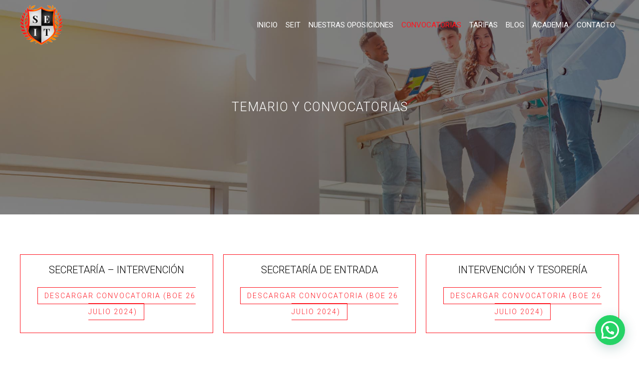

--- FILE ---
content_type: text/html; charset=UTF-8
request_url: https://secretariaintervencionytesoreria.com/temario-y-convocatorias/
body_size: 15156
content:
<!DOCTYPE html>
<html lang="en">
<head>
    <meta charset="UTF-8">
    <meta name="viewport" content="width=device-width, initial-scale=1.0">
    <meta http-equiv="X-UA-Compatible" content="ie=edge">
	<!-- Global site tag (gtag.js) - Google Analytics -->
<script async src="https://www.googletagmanager.com/gtag/js?id=UA-161775203-1"></script>
<script>
  window.dataLayer = window.dataLayer || [];
  function gtag(){dataLayer.push(arguments);}
  gtag('js', new Date());

  gtag('config', 'UA-161775203-1');
</script>

    <script type="text/javascript" id="lpData">
/* <![CDATA[ */
var lpData = {"site_url":"https:\/\/secretariaintervencionytesoreria.com","user_id":"0","theme":"rossellberg","lp_rest_url":"https:\/\/secretariaintervencionytesoreria.com\/wp-json\/","nonce":"913f4fc03c","is_course_archive":"","courses_url":"https:\/\/secretariaintervencionytesoreria.com\/courses\/","urlParams":[],"lp_version":"4.2.7","lp_rest_load_ajax":"https:\/\/secretariaintervencionytesoreria.com\/wp-json\/lp\/v1\/load_content_via_ajax\/"};
/* ]]> */
</script>
		<style id="learn-press-custom-css">
			:root {
				--lp-container-max-width: 1290px;
				--lp-cotainer-padding: 1rem;
				--lp-primary-color: #ffb606;
				--lp-secondary-color: #442e66;
			}
		</style>
		<meta name='robots' content='index, follow, max-image-preview:large, max-snippet:-1, max-video-preview:-1' />

	<!-- This site is optimized with the Yoast SEO plugin v17.5 - https://yoast.com/wordpress/plugins/seo/ -->
	<title>Temario para: secretaria de entrada, intervención y tesoreria y secretaria e intervencion</title>
	<meta name="description" content="Podrás descargarte todo el temario de nuestras oposiciones" />
	<link rel="canonical" href="https://secretariaintervencionytesoreria.com/temario-y-convocatorias/" />
	<meta property="og:locale" content="es_ES" />
	<meta property="og:type" content="article" />
	<meta property="og:title" content="Temario para: secretaria de entrada, intervención y tesoreria y secretaria e intervencion" />
	<meta property="og:description" content="Podrás descargarte todo el temario de nuestras oposiciones" />
	<meta property="og:url" content="https://secretariaintervencionytesoreria.com/temario-y-convocatorias/" />
	<meta property="og:site_name" content="SEIT" />
	<meta property="article:publisher" content="https://www.facebook.com/SEITFormacion" />
	<meta property="article:modified_time" content="2024-07-26T08:50:41+00:00" />
	<meta name="twitter:card" content="summary_large_image" />
	<script type="application/ld+json" class="yoast-schema-graph">{"@context":"https://schema.org","@graph":[{"@type":"Organization","@id":"https://secretariaintervencionytesoreria.com/#organization","name":"SEIT","url":"https://secretariaintervencionytesoreria.com/","sameAs":["https://www.facebook.com/SEITFormacion","https://www.instagram.com/seitformacion/"],"logo":{"@type":"ImageObject","@id":"https://secretariaintervencionytesoreria.com/#logo","inLanguage":"es","url":"https://secretariaintervencionytesoreria.com/wp-content/uploads/2020/02/logo.png","contentUrl":"https://secretariaintervencionytesoreria.com/wp-content/uploads/2020/02/logo.png","width":100,"height":94,"caption":"SEIT"},"image":{"@id":"https://secretariaintervencionytesoreria.com/#logo"}},{"@type":"WebSite","@id":"https://secretariaintervencionytesoreria.com/#website","url":"https://secretariaintervencionytesoreria.com/","name":"Academia especializada en Oposiciones | SEIT","description":"Academia","publisher":{"@id":"https://secretariaintervencionytesoreria.com/#organization"},"potentialAction":[{"@type":"SearchAction","target":{"@type":"EntryPoint","urlTemplate":"https://secretariaintervencionytesoreria.com/?s={search_term_string}"},"query-input":"required name=search_term_string"}],"inLanguage":"es"},{"@type":"WebPage","@id":"https://secretariaintervencionytesoreria.com/temario-y-convocatorias/#webpage","url":"https://secretariaintervencionytesoreria.com/temario-y-convocatorias/","name":"Temario para: secretaria de entrada, intervenci\u00f3n y tesoreria y secretaria e intervencion","isPartOf":{"@id":"https://secretariaintervencionytesoreria.com/#website"},"datePublished":"2020-02-14T22:09:10+00:00","dateModified":"2024-07-26T08:50:41+00:00","description":"Podr\u00e1s descargarte todo el temario de nuestras oposiciones","breadcrumb":{"@id":"https://secretariaintervencionytesoreria.com/temario-y-convocatorias/#breadcrumb"},"inLanguage":"es","potentialAction":[{"@type":"ReadAction","target":["https://secretariaintervencionytesoreria.com/temario-y-convocatorias/"]}]},{"@type":"BreadcrumbList","@id":"https://secretariaintervencionytesoreria.com/temario-y-convocatorias/#breadcrumb","itemListElement":[{"@type":"ListItem","position":1,"name":"Home","item":"https://secretariaintervencionytesoreria.com/"},{"@type":"ListItem","position":2,"name":"CONVOCATORIAS"}]}]}</script>
	<!-- / Yoast SEO plugin. -->


<link rel='dns-prefetch' href='//www.google.com' />
<link rel='dns-prefetch' href='//www.googletagmanager.com' />
<link rel='dns-prefetch' href='//use.fontawesome.com' />
<link rel='dns-prefetch' href='//cdnjs.cloudflare.com' />
<link rel='dns-prefetch' href='//fonts.googleapis.com' />
<script type="text/javascript">
/* <![CDATA[ */
window._wpemojiSettings = {"baseUrl":"https:\/\/s.w.org\/images\/core\/emoji\/15.0.3\/72x72\/","ext":".png","svgUrl":"https:\/\/s.w.org\/images\/core\/emoji\/15.0.3\/svg\/","svgExt":".svg","source":{"concatemoji":"https:\/\/secretariaintervencionytesoreria.com\/wp-includes\/js\/wp-emoji-release.min.js?ver=6.6.4"}};
/*! This file is auto-generated */
!function(i,n){var o,s,e;function c(e){try{var t={supportTests:e,timestamp:(new Date).valueOf()};sessionStorage.setItem(o,JSON.stringify(t))}catch(e){}}function p(e,t,n){e.clearRect(0,0,e.canvas.width,e.canvas.height),e.fillText(t,0,0);var t=new Uint32Array(e.getImageData(0,0,e.canvas.width,e.canvas.height).data),r=(e.clearRect(0,0,e.canvas.width,e.canvas.height),e.fillText(n,0,0),new Uint32Array(e.getImageData(0,0,e.canvas.width,e.canvas.height).data));return t.every(function(e,t){return e===r[t]})}function u(e,t,n){switch(t){case"flag":return n(e,"\ud83c\udff3\ufe0f\u200d\u26a7\ufe0f","\ud83c\udff3\ufe0f\u200b\u26a7\ufe0f")?!1:!n(e,"\ud83c\uddfa\ud83c\uddf3","\ud83c\uddfa\u200b\ud83c\uddf3")&&!n(e,"\ud83c\udff4\udb40\udc67\udb40\udc62\udb40\udc65\udb40\udc6e\udb40\udc67\udb40\udc7f","\ud83c\udff4\u200b\udb40\udc67\u200b\udb40\udc62\u200b\udb40\udc65\u200b\udb40\udc6e\u200b\udb40\udc67\u200b\udb40\udc7f");case"emoji":return!n(e,"\ud83d\udc26\u200d\u2b1b","\ud83d\udc26\u200b\u2b1b")}return!1}function f(e,t,n){var r="undefined"!=typeof WorkerGlobalScope&&self instanceof WorkerGlobalScope?new OffscreenCanvas(300,150):i.createElement("canvas"),a=r.getContext("2d",{willReadFrequently:!0}),o=(a.textBaseline="top",a.font="600 32px Arial",{});return e.forEach(function(e){o[e]=t(a,e,n)}),o}function t(e){var t=i.createElement("script");t.src=e,t.defer=!0,i.head.appendChild(t)}"undefined"!=typeof Promise&&(o="wpEmojiSettingsSupports",s=["flag","emoji"],n.supports={everything:!0,everythingExceptFlag:!0},e=new Promise(function(e){i.addEventListener("DOMContentLoaded",e,{once:!0})}),new Promise(function(t){var n=function(){try{var e=JSON.parse(sessionStorage.getItem(o));if("object"==typeof e&&"number"==typeof e.timestamp&&(new Date).valueOf()<e.timestamp+604800&&"object"==typeof e.supportTests)return e.supportTests}catch(e){}return null}();if(!n){if("undefined"!=typeof Worker&&"undefined"!=typeof OffscreenCanvas&&"undefined"!=typeof URL&&URL.createObjectURL&&"undefined"!=typeof Blob)try{var e="postMessage("+f.toString()+"("+[JSON.stringify(s),u.toString(),p.toString()].join(",")+"));",r=new Blob([e],{type:"text/javascript"}),a=new Worker(URL.createObjectURL(r),{name:"wpTestEmojiSupports"});return void(a.onmessage=function(e){c(n=e.data),a.terminate(),t(n)})}catch(e){}c(n=f(s,u,p))}t(n)}).then(function(e){for(var t in e)n.supports[t]=e[t],n.supports.everything=n.supports.everything&&n.supports[t],"flag"!==t&&(n.supports.everythingExceptFlag=n.supports.everythingExceptFlag&&n.supports[t]);n.supports.everythingExceptFlag=n.supports.everythingExceptFlag&&!n.supports.flag,n.DOMReady=!1,n.readyCallback=function(){n.DOMReady=!0}}).then(function(){return e}).then(function(){var e;n.supports.everything||(n.readyCallback(),(e=n.source||{}).concatemoji?t(e.concatemoji):e.wpemoji&&e.twemoji&&(t(e.twemoji),t(e.wpemoji)))}))}((window,document),window._wpemojiSettings);
/* ]]> */
</script>
<style id='wp-emoji-styles-inline-css' type='text/css'>

	img.wp-smiley, img.emoji {
		display: inline !important;
		border: none !important;
		box-shadow: none !important;
		height: 1em !important;
		width: 1em !important;
		margin: 0 0.07em !important;
		vertical-align: -0.1em !important;
		background: none !important;
		padding: 0 !important;
	}
</style>
<link rel='stylesheet' id='wp-block-library-css' href='https://secretariaintervencionytesoreria.com/wp-includes/css/dist/block-library/style.min.css?ver=6.6.4' type='text/css' media='all' />
<style id='joinchat-button-style-inline-css' type='text/css'>
.wp-block-joinchat-button{border:none!important;text-align:center}.wp-block-joinchat-button figure{display:table;margin:0 auto;padding:0}.wp-block-joinchat-button figcaption{font:normal normal 400 .6em/2em var(--wp--preset--font-family--system-font,sans-serif);margin:0;padding:0}.wp-block-joinchat-button .joinchat-button__qr{background-color:#fff;border:6px solid #25d366;border-radius:30px;box-sizing:content-box;display:block;height:200px;margin:auto;overflow:hidden;padding:10px;width:200px}.wp-block-joinchat-button .joinchat-button__qr canvas,.wp-block-joinchat-button .joinchat-button__qr img{display:block;margin:auto}.wp-block-joinchat-button .joinchat-button__link{align-items:center;background-color:#25d366;border:6px solid #25d366;border-radius:30px;display:inline-flex;flex-flow:row nowrap;justify-content:center;line-height:1.25em;margin:0 auto;text-decoration:none}.wp-block-joinchat-button .joinchat-button__link:before{background:transparent var(--joinchat-ico) no-repeat center;background-size:100%;content:"";display:block;height:1.5em;margin:-.75em .75em -.75em 0;width:1.5em}.wp-block-joinchat-button figure+.joinchat-button__link{margin-top:10px}@media (orientation:landscape)and (min-height:481px),(orientation:portrait)and (min-width:481px){.wp-block-joinchat-button.joinchat-button--qr-only figure+.joinchat-button__link{display:none}}@media (max-width:480px),(orientation:landscape)and (max-height:480px){.wp-block-joinchat-button figure{display:none}}

</style>
<style id='classic-theme-styles-inline-css' type='text/css'>
/*! This file is auto-generated */
.wp-block-button__link{color:#fff;background-color:#32373c;border-radius:9999px;box-shadow:none;text-decoration:none;padding:calc(.667em + 2px) calc(1.333em + 2px);font-size:1.125em}.wp-block-file__button{background:#32373c;color:#fff;text-decoration:none}
</style>
<style id='global-styles-inline-css' type='text/css'>
:root{--wp--preset--aspect-ratio--square: 1;--wp--preset--aspect-ratio--4-3: 4/3;--wp--preset--aspect-ratio--3-4: 3/4;--wp--preset--aspect-ratio--3-2: 3/2;--wp--preset--aspect-ratio--2-3: 2/3;--wp--preset--aspect-ratio--16-9: 16/9;--wp--preset--aspect-ratio--9-16: 9/16;--wp--preset--color--black: #000000;--wp--preset--color--cyan-bluish-gray: #abb8c3;--wp--preset--color--white: #ffffff;--wp--preset--color--pale-pink: #f78da7;--wp--preset--color--vivid-red: #cf2e2e;--wp--preset--color--luminous-vivid-orange: #ff6900;--wp--preset--color--luminous-vivid-amber: #fcb900;--wp--preset--color--light-green-cyan: #7bdcb5;--wp--preset--color--vivid-green-cyan: #00d084;--wp--preset--color--pale-cyan-blue: #8ed1fc;--wp--preset--color--vivid-cyan-blue: #0693e3;--wp--preset--color--vivid-purple: #9b51e0;--wp--preset--gradient--vivid-cyan-blue-to-vivid-purple: linear-gradient(135deg,rgba(6,147,227,1) 0%,rgb(155,81,224) 100%);--wp--preset--gradient--light-green-cyan-to-vivid-green-cyan: linear-gradient(135deg,rgb(122,220,180) 0%,rgb(0,208,130) 100%);--wp--preset--gradient--luminous-vivid-amber-to-luminous-vivid-orange: linear-gradient(135deg,rgba(252,185,0,1) 0%,rgba(255,105,0,1) 100%);--wp--preset--gradient--luminous-vivid-orange-to-vivid-red: linear-gradient(135deg,rgba(255,105,0,1) 0%,rgb(207,46,46) 100%);--wp--preset--gradient--very-light-gray-to-cyan-bluish-gray: linear-gradient(135deg,rgb(238,238,238) 0%,rgb(169,184,195) 100%);--wp--preset--gradient--cool-to-warm-spectrum: linear-gradient(135deg,rgb(74,234,220) 0%,rgb(151,120,209) 20%,rgb(207,42,186) 40%,rgb(238,44,130) 60%,rgb(251,105,98) 80%,rgb(254,248,76) 100%);--wp--preset--gradient--blush-light-purple: linear-gradient(135deg,rgb(255,206,236) 0%,rgb(152,150,240) 100%);--wp--preset--gradient--blush-bordeaux: linear-gradient(135deg,rgb(254,205,165) 0%,rgb(254,45,45) 50%,rgb(107,0,62) 100%);--wp--preset--gradient--luminous-dusk: linear-gradient(135deg,rgb(255,203,112) 0%,rgb(199,81,192) 50%,rgb(65,88,208) 100%);--wp--preset--gradient--pale-ocean: linear-gradient(135deg,rgb(255,245,203) 0%,rgb(182,227,212) 50%,rgb(51,167,181) 100%);--wp--preset--gradient--electric-grass: linear-gradient(135deg,rgb(202,248,128) 0%,rgb(113,206,126) 100%);--wp--preset--gradient--midnight: linear-gradient(135deg,rgb(2,3,129) 0%,rgb(40,116,252) 100%);--wp--preset--font-size--small: 13px;--wp--preset--font-size--medium: 20px;--wp--preset--font-size--large: 36px;--wp--preset--font-size--x-large: 42px;--wp--preset--spacing--20: 0.44rem;--wp--preset--spacing--30: 0.67rem;--wp--preset--spacing--40: 1rem;--wp--preset--spacing--50: 1.5rem;--wp--preset--spacing--60: 2.25rem;--wp--preset--spacing--70: 3.38rem;--wp--preset--spacing--80: 5.06rem;--wp--preset--shadow--natural: 6px 6px 9px rgba(0, 0, 0, 0.2);--wp--preset--shadow--deep: 12px 12px 50px rgba(0, 0, 0, 0.4);--wp--preset--shadow--sharp: 6px 6px 0px rgba(0, 0, 0, 0.2);--wp--preset--shadow--outlined: 6px 6px 0px -3px rgba(255, 255, 255, 1), 6px 6px rgba(0, 0, 0, 1);--wp--preset--shadow--crisp: 6px 6px 0px rgba(0, 0, 0, 1);}:where(.is-layout-flex){gap: 0.5em;}:where(.is-layout-grid){gap: 0.5em;}body .is-layout-flex{display: flex;}.is-layout-flex{flex-wrap: wrap;align-items: center;}.is-layout-flex > :is(*, div){margin: 0;}body .is-layout-grid{display: grid;}.is-layout-grid > :is(*, div){margin: 0;}:where(.wp-block-columns.is-layout-flex){gap: 2em;}:where(.wp-block-columns.is-layout-grid){gap: 2em;}:where(.wp-block-post-template.is-layout-flex){gap: 1.25em;}:where(.wp-block-post-template.is-layout-grid){gap: 1.25em;}.has-black-color{color: var(--wp--preset--color--black) !important;}.has-cyan-bluish-gray-color{color: var(--wp--preset--color--cyan-bluish-gray) !important;}.has-white-color{color: var(--wp--preset--color--white) !important;}.has-pale-pink-color{color: var(--wp--preset--color--pale-pink) !important;}.has-vivid-red-color{color: var(--wp--preset--color--vivid-red) !important;}.has-luminous-vivid-orange-color{color: var(--wp--preset--color--luminous-vivid-orange) !important;}.has-luminous-vivid-amber-color{color: var(--wp--preset--color--luminous-vivid-amber) !important;}.has-light-green-cyan-color{color: var(--wp--preset--color--light-green-cyan) !important;}.has-vivid-green-cyan-color{color: var(--wp--preset--color--vivid-green-cyan) !important;}.has-pale-cyan-blue-color{color: var(--wp--preset--color--pale-cyan-blue) !important;}.has-vivid-cyan-blue-color{color: var(--wp--preset--color--vivid-cyan-blue) !important;}.has-vivid-purple-color{color: var(--wp--preset--color--vivid-purple) !important;}.has-black-background-color{background-color: var(--wp--preset--color--black) !important;}.has-cyan-bluish-gray-background-color{background-color: var(--wp--preset--color--cyan-bluish-gray) !important;}.has-white-background-color{background-color: var(--wp--preset--color--white) !important;}.has-pale-pink-background-color{background-color: var(--wp--preset--color--pale-pink) !important;}.has-vivid-red-background-color{background-color: var(--wp--preset--color--vivid-red) !important;}.has-luminous-vivid-orange-background-color{background-color: var(--wp--preset--color--luminous-vivid-orange) !important;}.has-luminous-vivid-amber-background-color{background-color: var(--wp--preset--color--luminous-vivid-amber) !important;}.has-light-green-cyan-background-color{background-color: var(--wp--preset--color--light-green-cyan) !important;}.has-vivid-green-cyan-background-color{background-color: var(--wp--preset--color--vivid-green-cyan) !important;}.has-pale-cyan-blue-background-color{background-color: var(--wp--preset--color--pale-cyan-blue) !important;}.has-vivid-cyan-blue-background-color{background-color: var(--wp--preset--color--vivid-cyan-blue) !important;}.has-vivid-purple-background-color{background-color: var(--wp--preset--color--vivid-purple) !important;}.has-black-border-color{border-color: var(--wp--preset--color--black) !important;}.has-cyan-bluish-gray-border-color{border-color: var(--wp--preset--color--cyan-bluish-gray) !important;}.has-white-border-color{border-color: var(--wp--preset--color--white) !important;}.has-pale-pink-border-color{border-color: var(--wp--preset--color--pale-pink) !important;}.has-vivid-red-border-color{border-color: var(--wp--preset--color--vivid-red) !important;}.has-luminous-vivid-orange-border-color{border-color: var(--wp--preset--color--luminous-vivid-orange) !important;}.has-luminous-vivid-amber-border-color{border-color: var(--wp--preset--color--luminous-vivid-amber) !important;}.has-light-green-cyan-border-color{border-color: var(--wp--preset--color--light-green-cyan) !important;}.has-vivid-green-cyan-border-color{border-color: var(--wp--preset--color--vivid-green-cyan) !important;}.has-pale-cyan-blue-border-color{border-color: var(--wp--preset--color--pale-cyan-blue) !important;}.has-vivid-cyan-blue-border-color{border-color: var(--wp--preset--color--vivid-cyan-blue) !important;}.has-vivid-purple-border-color{border-color: var(--wp--preset--color--vivid-purple) !important;}.has-vivid-cyan-blue-to-vivid-purple-gradient-background{background: var(--wp--preset--gradient--vivid-cyan-blue-to-vivid-purple) !important;}.has-light-green-cyan-to-vivid-green-cyan-gradient-background{background: var(--wp--preset--gradient--light-green-cyan-to-vivid-green-cyan) !important;}.has-luminous-vivid-amber-to-luminous-vivid-orange-gradient-background{background: var(--wp--preset--gradient--luminous-vivid-amber-to-luminous-vivid-orange) !important;}.has-luminous-vivid-orange-to-vivid-red-gradient-background{background: var(--wp--preset--gradient--luminous-vivid-orange-to-vivid-red) !important;}.has-very-light-gray-to-cyan-bluish-gray-gradient-background{background: var(--wp--preset--gradient--very-light-gray-to-cyan-bluish-gray) !important;}.has-cool-to-warm-spectrum-gradient-background{background: var(--wp--preset--gradient--cool-to-warm-spectrum) !important;}.has-blush-light-purple-gradient-background{background: var(--wp--preset--gradient--blush-light-purple) !important;}.has-blush-bordeaux-gradient-background{background: var(--wp--preset--gradient--blush-bordeaux) !important;}.has-luminous-dusk-gradient-background{background: var(--wp--preset--gradient--luminous-dusk) !important;}.has-pale-ocean-gradient-background{background: var(--wp--preset--gradient--pale-ocean) !important;}.has-electric-grass-gradient-background{background: var(--wp--preset--gradient--electric-grass) !important;}.has-midnight-gradient-background{background: var(--wp--preset--gradient--midnight) !important;}.has-small-font-size{font-size: var(--wp--preset--font-size--small) !important;}.has-medium-font-size{font-size: var(--wp--preset--font-size--medium) !important;}.has-large-font-size{font-size: var(--wp--preset--font-size--large) !important;}.has-x-large-font-size{font-size: var(--wp--preset--font-size--x-large) !important;}
:where(.wp-block-post-template.is-layout-flex){gap: 1.25em;}:where(.wp-block-post-template.is-layout-grid){gap: 1.25em;}
:where(.wp-block-columns.is-layout-flex){gap: 2em;}:where(.wp-block-columns.is-layout-grid){gap: 2em;}
:root :where(.wp-block-pullquote){font-size: 1.5em;line-height: 1.6;}
</style>
<link rel='stylesheet' id='contact-form-7-css' href='https://secretariaintervencionytesoreria.com/wp-content/plugins/contact-form-7/includes/css/styles.css?ver=5.5.2' type='text/css' media='all' />
<link rel='stylesheet' id='module-frontend-css' href='https://secretariaintervencionytesoreria.com/wp-content/plugins/sensei-lms/assets/dist/css/modules-frontend.css?ver=7f115db2de6430447cafc8da271df433' type='text/css' media='all' />
<link rel='stylesheet' id='pages-frontend-css' href='https://secretariaintervencionytesoreria.com/wp-content/plugins/sensei-lms/assets/dist/css/pages-frontend.css?ver=6963ef5ba6984943e3f81991cd36872d' type='text/css' media='all' />
<link rel='stylesheet' id='sensei-frontend-css' href='https://secretariaintervencionytesoreria.com/wp-content/plugins/sensei-lms/assets/dist/css/frontend.css?ver=efd1a6e44f355adaaeb73365d0a23a18' type='text/css' media='screen' />
<link rel='stylesheet' id='sensei_course_progress-frontend-css' href='https://secretariaintervencionytesoreria.com/wp-content/plugins/sensei-course-progress/assets/dist/css/frontend.css?ver=2.0.4' type='text/css' media='all' />
<link rel='stylesheet' id='fontawesome-css' href='https://use.fontawesome.com/releases/v5.8.2/css/all.css?ver=6.6.4' type='text/css' media='all' />
<link rel='stylesheet' id='normalize-css' href='https://cdnjs.cloudflare.com/ajax/libs/normalize/8.0.1/normalize.min.css?ver=8.0.1' type='text/css' media='all' />
<link rel='stylesheet' id='titulos-css' href='https://fonts.googleapis.com/css?family=Courgette&#038;display=swap&#038;ver=1.0.0' type='text/css' media='all' />
<link rel='stylesheet' id='textos-css' href='https://fonts.googleapis.com/css?family=Roboto%3A300%2C400&#038;display=swap&#038;ver=1.0.0' type='text/css' media='all' />
<link rel='stylesheet' id='style-css' href='https://secretariaintervencionytesoreria.com/wp-content/themes/rossellberg/style.css?ver=1.0.0' type='text/css' media='all' />
<link rel='stylesheet' id='joinchat-css' href='https://secretariaintervencionytesoreria.com/wp-content/plugins/creame-whatsapp-me/public/css/joinchat.min.css?ver=5.1.7' type='text/css' media='all' />
<link rel='stylesheet' id='font-awesome-official-css' href='https://use.fontawesome.com/releases/v6.7.2/css/all.css' type='text/css' media='all' integrity="sha384-nRgPTkuX86pH8yjPJUAFuASXQSSl2/bBUiNV47vSYpKFxHJhbcrGnmlYpYJMeD7a" crossorigin="anonymous" />
<link rel='stylesheet' id='elementor-frontend-css' href='https://secretariaintervencionytesoreria.com/wp-content/plugins/elementor/assets/css/frontend.min.css?ver=3.7.2' type='text/css' media='all' />
<link rel='stylesheet' id='elementor-post-710-css' href='https://secretariaintervencionytesoreria.com/wp-content/uploads/elementor/css/post-710.css?ver=1661468722' type='text/css' media='all' />
<link rel='stylesheet' id='popup-maker-site-css' href='//secretariaintervencionytesoreria.com/wp-content/uploads/pum/pum-site-styles.css?generated=1724683869&#038;ver=1.19.2' type='text/css' media='all' />
<link rel='stylesheet' id='elementor-post-702-css' href='https://secretariaintervencionytesoreria.com/wp-content/uploads/elementor/css/post-702.css?ver=1661468579' type='text/css' media='all' />
<link rel='stylesheet' id='elementor-post-693-css' href='https://secretariaintervencionytesoreria.com/wp-content/uploads/elementor/css/post-693.css?ver=1661467690' type='text/css' media='all' />
<link rel='stylesheet' id='elementor-post-670-css' href='https://secretariaintervencionytesoreria.com/wp-content/uploads/elementor/css/post-670.css?ver=1661467506' type='text/css' media='all' />
<link rel='stylesheet' id='learnpress-widgets-css' href='https://secretariaintervencionytesoreria.com/wp-content/plugins/learnpress/assets/css/widgets.min.css?ver=4.2.7' type='text/css' media='all' />
<link rel='stylesheet' id='font-awesome-official-v4shim-css' href='https://use.fontawesome.com/releases/v6.7.2/css/v4-shims.css' type='text/css' media='all' integrity="sha384-npPMK6zwqNmU3qyCCxEcWJkLBNYxEFM1nGgSoAWuCCXqVVz0cvwKEMfyTNkOxM2N" crossorigin="anonymous" />
<link rel='stylesheet' id='google-fonts-1-css' href='https://fonts.googleapis.com/css?family=Roboto%3A100%2C100italic%2C200%2C200italic%2C300%2C300italic%2C400%2C400italic%2C500%2C500italic%2C600%2C600italic%2C700%2C700italic%2C800%2C800italic%2C900%2C900italic&#038;display=auto&#038;ver=6.6.4' type='text/css' media='all' />
<script type="text/javascript" src="https://secretariaintervencionytesoreria.com/wp-includes/js/jquery/jquery.min.js?ver=3.7.1" id="jquery-core-js"></script>
<script type="text/javascript" src="https://secretariaintervencionytesoreria.com/wp-includes/js/jquery/jquery-migrate.min.js?ver=3.4.1" id="jquery-migrate-js"></script>

<!-- Fragmento de código de la etiqueta de Google (gtag.js) añadida por Site Kit -->

<!-- Fragmento de código de Google Analytics añadido por Site Kit -->
<script type="text/javascript" src="https://www.googletagmanager.com/gtag/js?id=GT-WF4SWMDF" id="google_gtagjs-js" async></script>
<script type="text/javascript" id="google_gtagjs-js-after">
/* <![CDATA[ */
window.dataLayer = window.dataLayer || [];function gtag(){dataLayer.push(arguments);}
gtag("set","linker",{"domains":["secretariaintervencionytesoreria.com"]});
gtag("js", new Date());
gtag("set", "developer_id.dZTNiMT", true);
gtag("config", "GT-WF4SWMDF");
/* ]]> */
</script>

<!-- Finalizar fragmento de código de la etiqueta de Google (gtags.js) añadida por Site Kit -->
<script type="text/javascript" src="https://secretariaintervencionytesoreria.com/wp-content/plugins/learnpress/assets/js/dist/loadAJAX.min.js?ver=4.2.7" id="lp-load-ajax-js" async="async" data-wp-strategy="async"></script>
<link rel="https://api.w.org/" href="https://secretariaintervencionytesoreria.com/wp-json/" /><link rel="alternate" title="JSON" type="application/json" href="https://secretariaintervencionytesoreria.com/wp-json/wp/v2/pages/166" /><link rel="EditURI" type="application/rsd+xml" title="RSD" href="https://secretariaintervencionytesoreria.com/xmlrpc.php?rsd" />
<meta name="generator" content="WordPress 6.6.4" />
<link rel='shortlink' href='https://secretariaintervencionytesoreria.com/?p=166' />
<link rel="alternate" title="oEmbed (JSON)" type="application/json+oembed" href="https://secretariaintervencionytesoreria.com/wp-json/oembed/1.0/embed?url=https%3A%2F%2Fsecretariaintervencionytesoreria.com%2Ftemario-y-convocatorias%2F" />
<link rel="alternate" title="oEmbed (XML)" type="text/xml+oembed" href="https://secretariaintervencionytesoreria.com/wp-json/oembed/1.0/embed?url=https%3A%2F%2Fsecretariaintervencionytesoreria.com%2Ftemario-y-convocatorias%2F&#038;format=xml" />
<meta name="generator" content="Site Kit by Google 1.134.0" /><link rel="icon" href="https://secretariaintervencionytesoreria.com/wp-content/uploads/2020/02/logo.png" sizes="32x32" />
<link rel="icon" href="https://secretariaintervencionytesoreria.com/wp-content/uploads/2020/02/logo.png" sizes="192x192" />
<link rel="apple-touch-icon" href="https://secretariaintervencionytesoreria.com/wp-content/uploads/2020/02/logo.png" />
<meta name="msapplication-TileImage" content="https://secretariaintervencionytesoreria.com/wp-content/uploads/2020/02/logo.png" />
		<style type="text/css" id="wp-custom-css">
			.nuevo{
	letter-spacing: 2px; 
	text-transform: uppercase; 
	font-weight: 300; 
	font-size: 15px; 
	padding: 10px 20px; 
	border: solid #ff1520 1px;         color: #ff1520;
}

.nuevo:hover{
background: black;
	-webkit-transition: all .5s;
    -o-transition: all .5s;
    transition: all .5s;
}

.bt_form {
  width: 300px;
  margin-bottom: 12px;
  margin-left: 12px;
  display: inherit;
}

		</style>
		</head>
<body>

<header id="header" class="header">

    <div class="contenedor contenedor-header">
    
        <a class="logo" href="https://secretariaintervencionytesoreria.com/">
            <img src="https://secretariaintervencionytesoreria.com/wp-content/themes/rossellberg/img/logo.png">
        </a>
        
        <!-- menu movil -->
        <input type="checkbox" id="menu_movil">

        <div class="menu_movil__">
            <label id="menu_animado" for="menu_movil" class="menu_movil_lineas">
                <div class="linea_1"></div>
                <div class="linea_2"></div>
                <div class="linea_3"></div>
            </label>
        </div>
    
        <div class="menu-principal">
            <nav id="menu" class="menu-sitio"><ul id="menu-menu-principal" class="menu"><li id="menu-item-48" class="menu-item menu-item-type-custom menu-item-object-custom menu-item-home menu-item-48"><a href="https://secretariaintervencionytesoreria.com/">Inicio</a></li>
<li id="menu-item-105" class="menu-item menu-item-type-post_type menu-item-object-page menu-item-105"><a href="https://secretariaintervencionytesoreria.com/seit/">SEIT</a></li>
<li id="menu-item-159" class="menu-item menu-item-type-custom menu-item-object-custom menu-item-has-children menu-item-159"><a href="#">Nuestras oposiciones</a>
<ul class="sub-menu">
	<li id="menu-item-160" class="menu-item menu-item-type-post_type menu-item-object-page menu-item-160"><a href="https://secretariaintervencionytesoreria.com/oposiciones-de-secretaria-de-entrada/">Secretaría de Entrada</a></li>
	<li id="menu-item-161" class="menu-item menu-item-type-post_type menu-item-object-page menu-item-161"><a href="https://secretariaintervencionytesoreria.com/oposiciones-de-intervencion-tesoreria/">Intervención – Tesorería</a></li>
	<li id="menu-item-162" class="menu-item menu-item-type-post_type menu-item-object-page menu-item-162"><a href="https://secretariaintervencionytesoreria.com/oposiciones-de-secretaria-intervencion/">Secretaría – Intervención</a></li>
</ul>
</li>
<li id="menu-item-175" class="menu-item menu-item-type-post_type menu-item-object-page current-menu-item page_item page-item-166 current_page_item menu-item-175"><a href="https://secretariaintervencionytesoreria.com/temario-y-convocatorias/" aria-current="page">CONVOCATORIAS</a></li>
<li id="menu-item-127" class="menu-item menu-item-type-post_type menu-item-object-page menu-item-has-children menu-item-127"><a href="https://secretariaintervencionytesoreria.com/tarifas/">Tarifas</a>
<ul class="sub-menu">
	<li id="menu-item-768" class="menu-item menu-item-type-post_type menu-item-object-page menu-item-768"><a href="https://secretariaintervencionytesoreria.com/otras-tarifas/">Otras Tarifas</a></li>
</ul>
</li>
<li id="menu-item-198" class="menu-item menu-item-type-post_type menu-item-object-page menu-item-198"><a href="https://secretariaintervencionytesoreria.com/blog/">Blog</a></li>
<li id="menu-item-893" class="menu-item menu-item-type-custom menu-item-object-custom menu-item-893"><a target="_blank" rel="noopener" href="http://academia.secretariaintervencionytesoreria.com">Academia</a></li>
<li id="menu-item-158" class="menu-item menu-item-type-post_type menu-item-object-page menu-item-158"><a href="https://secretariaintervencionytesoreria.com/contacto/">Contacto</a></li>
</ul></nav>        </div>
            
    </div>

</header>


<div class="reconocimientos">
    <div class="contenedor">
        <div class="reconocimiento">
            <img src="http://www.corzoperuvianfusion.com/wp-content/uploads/2020/02/okland.png">
            <p>SALIMAR RESTAURANT AWARDED THE PRIZE OF EXCELLENCY BY THE OAKLAND PARK CITY YEAR 2020</p>
        </div>
        <div class="reconocimiento">
            <img src="http://www.corzoperuvianfusion.com/wp-content/uploads/2020/02/logoyelp.png">
            <p>THIS YELP LIST SHOWCASES WHAT MAKES OUR CULINARY SCENE SO UNIQUE – AND WILL HELP YOU DISCOVER SOME NEW OFF-THE-BEATEN PATH, HYPERLOCAL SPOTS TO BOOKMARK
</p>
        </div>
    </div>
</div>

<div class="contenedor_slider portada">

    
    <img decoding="async" class="slider" src="https://secretariaintervencionytesoreria.com/wp-content/uploads/2020/02/banner-home.jpg">

    <img decoding="async" class="slider_" src="https://secretariaintervencionytesoreria.com/wp-content/uploads/2020/02/banner-home.jpg">

    <h1 class="titulo">TEMARIO Y CONVOCATORIAS</h1>

     
</div>


<div class="contenedor_temario">
    
    <div class="contenedor">
            
                    <div class="temario">
            
    
                <h2>Secretaría – Intervención</h2>
<p><a href="https://secretariaintervencionytesoreria.com/wp-content/uploads/2024/07/CONVOCATORIA-SECRETARIA-INTERVENCION.pdf">Descargar Convocatoria (BOE 26 JULIO 2024)</a></p>
    
                
            </div>
            
                    <div class="temario">
            
    
                <h2>Secretaría de Entrada</h2>
<p><a href="https://secretariaintervencionytesoreria.com/wp-content/uploads/2024/07/CONVOCATORIA-SECRETARIA-DE-ENTRADA-26-DE-JULIO-2024.pdf">Descargar Convocatoria (BOE 26 JULIO 2024)</a></p>
    
                
            </div>
            
                    <div class="temario">
            
    
                <h2>Intervención y Tesorería</h2>
<p><a href="https://secretariaintervencionytesoreria.com/wp-content/uploads/2024/07/CONVOCATORIA-INTERVENCION-TESORERIA-26-JULIO-2024.pdf">Descargar Convocatoria (BOE 26 JULIO 2024)</a></p>
    
                
            </div>
            
        
    </div>
        
    </div>


<p></p>
</div>
    <footer class="contenedor_footer">
        <div class="background_footer">
            <div class="contenedor">    
                <div class="widget_text footer_contenedor"><div class="textwidget custom-html-widget"><div class="logo_redes">
    <img src="https://secretariaintervencionytesoreria.com//wp-content/uploads/2020/02/logo.png">

    <div class="redes">
        <a href="https://www.facebook.com/profile.php?id=61563841704242"><i class="fab fa-facebook"></i></a>
        <a href="https://www.instagram.com/academiaseit/"><i class="fab fa-instagram"></i></a>
    </div>
</div></div></div>                <div class="widget_text footer_contenedor"><h3>Datos de Contacto:</h3><div class="textwidget custom-html-widget"><div class="datos_contacto">
    <a href="tel:633 29 68 78"><i class="fab
			fa-whatsapp"></i><h2 style="color:#fff">633 29 68 78
			</h2></a>
    
   <a href="mailto:info@secretariaintervencionytesoreria.com" target="_blank" rel="noopener">info@secretariaintervencionytesoreria.com</a>
</div></div></div>                <div class="footer_contenedor"><h3>Servicios Destacados:</h3><div class="menu-menu-footer-container"><ul id="menu-menu-footer" class="menu"><li id="menu-item-200" class="menu-item menu-item-type-post_type menu-item-object-page menu-item-200"><a href="https://secretariaintervencionytesoreria.com/oposiciones-de-intervencion-tesoreria/">Tesorería</a></li>
<li id="menu-item-201" class="menu-item menu-item-type-post_type menu-item-object-page menu-item-201"><a href="https://secretariaintervencionytesoreria.com/oposiciones-de-secretaria-intervencion/">Intervención</a></li>
<li id="menu-item-199" class="menu-item menu-item-type-post_type menu-item-object-page menu-item-199"><a href="https://secretariaintervencionytesoreria.com/oposiciones-de-secretaria-de-entrada/">Secretaria de Entrada</a></li>
</ul></div></div>                <div class="footer_contenedor"><h3>Sobre Nosotros:</h3>			<div class="textwidget"><p>Somos una academia especializada en oposiciones en la que podrás recibir toda la formación y conocimientos que necesitas para poder afrontar en las mejores condiciones estas pruebas que te permitirán tener un futuro como funcionario en un Ayuntamiento o Diputación.</p>
</div>
		</div>            </div>
        </div>
        
    </footer>

    <div class="copy">			<div class="textwidget"><p>© 2018. SEIT. Todos los derechos reservados.</p>
</div>
		</div>    
    <div id="pum-709" class="pum pum-overlay pum-theme-624 pum-theme-lightbox popmake-overlay click_open" data-popmake="{&quot;id&quot;:709,&quot;slug&quot;:&quot;compra-de-dos-temarios-distintos&quot;,&quot;theme_id&quot;:624,&quot;cookies&quot;:[],&quot;triggers&quot;:[{&quot;type&quot;:&quot;click_open&quot;,&quot;settings&quot;:{&quot;cookie_name&quot;:&quot;&quot;,&quot;extra_selectors&quot;:&quot;&quot;}}],&quot;mobile_disabled&quot;:null,&quot;tablet_disabled&quot;:null,&quot;meta&quot;:{&quot;display&quot;:{&quot;stackable&quot;:false,&quot;overlay_disabled&quot;:false,&quot;scrollable_content&quot;:false,&quot;disable_reposition&quot;:false,&quot;size&quot;:&quot;medium&quot;,&quot;responsive_min_width&quot;:&quot;50%&quot;,&quot;responsive_min_width_unit&quot;:false,&quot;responsive_max_width&quot;:&quot;50%&quot;,&quot;responsive_max_width_unit&quot;:false,&quot;custom_width&quot;:&quot;640px&quot;,&quot;custom_width_unit&quot;:false,&quot;custom_height&quot;:&quot;380px&quot;,&quot;custom_height_unit&quot;:false,&quot;custom_height_auto&quot;:false,&quot;location&quot;:&quot;center&quot;,&quot;position_from_trigger&quot;:false,&quot;position_top&quot;:&quot;100&quot;,&quot;position_left&quot;:&quot;0&quot;,&quot;position_bottom&quot;:&quot;0&quot;,&quot;position_right&quot;:&quot;0&quot;,&quot;position_fixed&quot;:false,&quot;animation_type&quot;:&quot;fade&quot;,&quot;animation_speed&quot;:&quot;350&quot;,&quot;animation_origin&quot;:&quot;center top&quot;,&quot;overlay_zindex&quot;:false,&quot;zindex&quot;:&quot;1999999999&quot;},&quot;close&quot;:{&quot;text&quot;:&quot;&quot;,&quot;button_delay&quot;:&quot;0&quot;,&quot;overlay_click&quot;:false,&quot;esc_press&quot;:false,&quot;f4_press&quot;:false},&quot;click_open&quot;:[]}}" role="dialog" aria-modal="false"
								   	aria-labelledby="pum_popup_title_709">

	<div id="popmake-709" class="pum-container popmake theme-624 pum-responsive pum-responsive-medium responsive size-medium">

				

							<div id="pum_popup_title_709" class="pum-title popmake-title">
				COMPRA DE DOS TEMARIOS DISTINTOS.			</div>
		

		

				<div class="pum-content popmake-content" tabindex="0">
					<div data-elementor-type="page" data-elementor-id="710" class="elementor elementor-710">
									<section class="elementor-section elementor-top-section elementor-element elementor-element-21650f2 elementor-section-boxed elementor-section-height-default elementor-section-height-default" data-id="21650f2" data-element_type="section">
						<div class="elementor-container elementor-column-gap-default">
					<div class="elementor-column elementor-col-100 elementor-top-column elementor-element elementor-element-00d5716" data-id="00d5716" data-element_type="column">
			<div class="elementor-widget-wrap elementor-element-populated">
								<div class="elementor-element elementor-element-96468b6 elementor-button-align-start elementor-widget elementor-widget-form" data-id="96468b6" data-element_type="widget" data-settings="{&quot;step_next_label&quot;:&quot;Next&quot;,&quot;step_previous_label&quot;:&quot;Previous&quot;,&quot;button_width&quot;:&quot;100&quot;,&quot;step_type&quot;:&quot;number_text&quot;,&quot;step_icon_shape&quot;:&quot;circle&quot;}" data-widget_type="form.default">
				<div class="elementor-widget-container">
					<form class="elementor-form" method="post" name="New Form">
			<input type="hidden" name="post_id" value="710"/>
			<input type="hidden" name="form_id" value="96468b6"/>
			<input type="hidden" name="referer_title" value="Temario para: secretaria de entrada, intervención y tesoreria y secretaria e intervencion" />

							<input type="hidden" name="queried_id" value="166"/>
			
			<div class="elementor-form-fields-wrapper elementor-labels-above">
								<div class="elementor-field-type-text elementor-field-group elementor-column elementor-field-group-name elementor-col-100 elementor-field-required">
													<input size="1" type="text" name="form_fields[name]" id="form-field-name" class="elementor-field elementor-size-sm  elementor-field-textual" placeholder="Nombre" required="required" aria-required="true">
											</div>
								<div class="elementor-field-type-email elementor-field-group elementor-column elementor-field-group-email elementor-col-100 elementor-field-required">
													<input size="1" type="email" name="form_fields[email]" id="form-field-email" class="elementor-field elementor-size-sm  elementor-field-textual" placeholder="E-mail" required="required" aria-required="true">
											</div>
								<div class="elementor-field-type-text elementor-field-group elementor-column elementor-field-group-field_673eebf elementor-col-100 elementor-field-required">
													<input size="1" type="text" name="form_fields[field_673eebf]" id="form-field-field_673eebf" class="elementor-field elementor-size-sm  elementor-field-textual" placeholder="Teléfono" required="required" aria-required="true">
											</div>
								<div class="elementor-field-type-html elementor-field-group elementor-column elementor-field-group-field_74c9c72 elementor-col-100">
					LLÁMANOS AL 633 29 68 78
				</div>
								<div class="elementor-field-type-recaptcha elementor-field-group elementor-column elementor-field-group-field_62e798a elementor-col-100">
					<div class="elementor-field" id="form-field-field_62e798a"><div class="elementor-g-recaptcha" data-sitekey="6LdhaIsaAAAAAMUXEkHrSGKJ8ZIYqnxZAV5W7PHS" data-type="v2_checkbox" data-theme="light" data-size="normal"></div></div>				</div>
								<div class="elementor-field-group elementor-column elementor-field-type-submit elementor-col-100 e-form__buttons">
					<button type="submit" class="elementor-button elementor-size-sm">
						<span >
															<span class=" elementor-button-icon">
																										</span>
																						<span class="elementor-button-text">RESERVAR</span>
													</span>
					</button>
				</div>
			</div>
		</form>
				</div>
				</div>
					</div>
		</div>
							</div>
		</section>
							</div>
		
		</div>


				

							<button type="button" class="pum-close popmake-close" aria-label="Cerrar">
			×			</button>
		
	</div>

</div>
<div id="pum-700" class="pum pum-overlay pum-theme-624 pum-theme-lightbox popmake-overlay click_open" data-popmake="{&quot;id&quot;:700,&quot;slug&quot;:&quot;temario-intervencion-tesoreria&quot;,&quot;theme_id&quot;:624,&quot;cookies&quot;:[],&quot;triggers&quot;:[{&quot;type&quot;:&quot;click_open&quot;,&quot;settings&quot;:{&quot;cookie_name&quot;:&quot;&quot;,&quot;extra_selectors&quot;:&quot;&quot;}}],&quot;mobile_disabled&quot;:null,&quot;tablet_disabled&quot;:null,&quot;meta&quot;:{&quot;display&quot;:{&quot;stackable&quot;:false,&quot;overlay_disabled&quot;:false,&quot;scrollable_content&quot;:false,&quot;disable_reposition&quot;:false,&quot;size&quot;:&quot;medium&quot;,&quot;responsive_min_width&quot;:&quot;50%&quot;,&quot;responsive_min_width_unit&quot;:false,&quot;responsive_max_width&quot;:&quot;50%&quot;,&quot;responsive_max_width_unit&quot;:false,&quot;custom_width&quot;:&quot;640px&quot;,&quot;custom_width_unit&quot;:false,&quot;custom_height&quot;:&quot;380px&quot;,&quot;custom_height_unit&quot;:false,&quot;custom_height_auto&quot;:false,&quot;location&quot;:&quot;center&quot;,&quot;position_from_trigger&quot;:false,&quot;position_top&quot;:&quot;100&quot;,&quot;position_left&quot;:&quot;0&quot;,&quot;position_bottom&quot;:&quot;0&quot;,&quot;position_right&quot;:&quot;0&quot;,&quot;position_fixed&quot;:false,&quot;animation_type&quot;:&quot;fade&quot;,&quot;animation_speed&quot;:&quot;350&quot;,&quot;animation_origin&quot;:&quot;center top&quot;,&quot;overlay_zindex&quot;:false,&quot;zindex&quot;:&quot;1999999999&quot;},&quot;close&quot;:{&quot;text&quot;:&quot;&quot;,&quot;button_delay&quot;:&quot;0&quot;,&quot;overlay_click&quot;:false,&quot;esc_press&quot;:false,&quot;f4_press&quot;:false},&quot;click_open&quot;:[]}}" role="dialog" aria-modal="false"
								   	aria-labelledby="pum_popup_title_700">

	<div id="popmake-700" class="pum-container popmake theme-624 pum-responsive pum-responsive-medium responsive size-medium">

				

							<div id="pum_popup_title_700" class="pum-title popmake-title">
				TEMARIO INTERVENCIÓN TESORERÍA.			</div>
		

		

				<div class="pum-content popmake-content" tabindex="0">
					<div data-elementor-type="page" data-elementor-id="702" class="elementor elementor-702">
									<section class="elementor-section elementor-top-section elementor-element elementor-element-21650f2 elementor-section-boxed elementor-section-height-default elementor-section-height-default" data-id="21650f2" data-element_type="section">
						<div class="elementor-container elementor-column-gap-default">
					<div class="elementor-column elementor-col-100 elementor-top-column elementor-element elementor-element-00d5716" data-id="00d5716" data-element_type="column">
			<div class="elementor-widget-wrap elementor-element-populated">
								<div class="elementor-element elementor-element-96468b6 elementor-button-align-start elementor-widget elementor-widget-form" data-id="96468b6" data-element_type="widget" data-settings="{&quot;step_next_label&quot;:&quot;Next&quot;,&quot;step_previous_label&quot;:&quot;Previous&quot;,&quot;button_width&quot;:&quot;100&quot;,&quot;step_type&quot;:&quot;number_text&quot;,&quot;step_icon_shape&quot;:&quot;circle&quot;}" data-widget_type="form.default">
				<div class="elementor-widget-container">
					<form class="elementor-form" method="post" name="New Form">
			<input type="hidden" name="post_id" value="702"/>
			<input type="hidden" name="form_id" value="96468b6"/>
			<input type="hidden" name="referer_title" value="Temario para: secretaria de entrada, intervención y tesoreria y secretaria e intervencion" />

							<input type="hidden" name="queried_id" value="166"/>
			
			<div class="elementor-form-fields-wrapper elementor-labels-above">
								<div class="elementor-field-type-text elementor-field-group elementor-column elementor-field-group-name elementor-col-100 elementor-field-required">
													<input size="1" type="text" name="form_fields[name]" id="form-field-name" class="elementor-field elementor-size-sm  elementor-field-textual" placeholder="Nombre" required="required" aria-required="true">
											</div>
								<div class="elementor-field-type-email elementor-field-group elementor-column elementor-field-group-email elementor-col-100 elementor-field-required">
													<input size="1" type="email" name="form_fields[email]" id="form-field-email" class="elementor-field elementor-size-sm  elementor-field-textual" placeholder="E-mail" required="required" aria-required="true">
											</div>
								<div class="elementor-field-type-text elementor-field-group elementor-column elementor-field-group-field_673eebf elementor-col-100 elementor-field-required">
													<input size="1" type="text" name="form_fields[field_673eebf]" id="form-field-field_673eebf" class="elementor-field elementor-size-sm  elementor-field-textual" placeholder="Teléfono" required="required" aria-required="true">
											</div>
								<div class="elementor-field-type-html elementor-field-group elementor-column elementor-field-group-field_74c9c72 elementor-col-100">
					LLÁMANOS AL 633 29 68 78
				</div>
								<div class="elementor-field-type-recaptcha elementor-field-group elementor-column elementor-field-group-field_62e798a elementor-col-100">
					<div class="elementor-field" id="form-field-field_62e798a"><div class="elementor-g-recaptcha" data-sitekey="6LdhaIsaAAAAAMUXEkHrSGKJ8ZIYqnxZAV5W7PHS" data-type="v2_checkbox" data-theme="light" data-size="normal"></div></div>				</div>
								<div class="elementor-field-group elementor-column elementor-field-type-submit elementor-col-100 e-form__buttons">
					<button type="submit" class="elementor-button elementor-size-sm">
						<span >
															<span class=" elementor-button-icon">
																										</span>
																						<span class="elementor-button-text">RESERVAR</span>
													</span>
					</button>
				</div>
			</div>
		</form>
				</div>
				</div>
					</div>
		</div>
							</div>
		</section>
							</div>
		
		</div>


				

							<button type="button" class="pum-close popmake-close" aria-label="Cerrar">
			×			</button>
		
	</div>

</div>
<div id="pum-692" class="pum pum-overlay pum-theme-624 pum-theme-lightbox popmake-overlay click_open" data-popmake="{&quot;id&quot;:692,&quot;slug&quot;:&quot;temario-secretaria-de-entrada&quot;,&quot;theme_id&quot;:624,&quot;cookies&quot;:[],&quot;triggers&quot;:[{&quot;type&quot;:&quot;click_open&quot;,&quot;settings&quot;:{&quot;cookie_name&quot;:&quot;&quot;,&quot;extra_selectors&quot;:&quot;&quot;}}],&quot;mobile_disabled&quot;:null,&quot;tablet_disabled&quot;:null,&quot;meta&quot;:{&quot;display&quot;:{&quot;stackable&quot;:false,&quot;overlay_disabled&quot;:false,&quot;scrollable_content&quot;:false,&quot;disable_reposition&quot;:false,&quot;size&quot;:&quot;medium&quot;,&quot;responsive_min_width&quot;:&quot;50%&quot;,&quot;responsive_min_width_unit&quot;:false,&quot;responsive_max_width&quot;:&quot;50%&quot;,&quot;responsive_max_width_unit&quot;:false,&quot;custom_width&quot;:&quot;640px&quot;,&quot;custom_width_unit&quot;:false,&quot;custom_height&quot;:&quot;380px&quot;,&quot;custom_height_unit&quot;:false,&quot;custom_height_auto&quot;:false,&quot;location&quot;:&quot;center&quot;,&quot;position_from_trigger&quot;:false,&quot;position_top&quot;:&quot;100&quot;,&quot;position_left&quot;:&quot;0&quot;,&quot;position_bottom&quot;:&quot;0&quot;,&quot;position_right&quot;:&quot;0&quot;,&quot;position_fixed&quot;:false,&quot;animation_type&quot;:&quot;fade&quot;,&quot;animation_speed&quot;:&quot;350&quot;,&quot;animation_origin&quot;:&quot;center top&quot;,&quot;overlay_zindex&quot;:false,&quot;zindex&quot;:&quot;1999999999&quot;},&quot;close&quot;:{&quot;text&quot;:&quot;&quot;,&quot;button_delay&quot;:&quot;0&quot;,&quot;overlay_click&quot;:false,&quot;esc_press&quot;:false,&quot;f4_press&quot;:false},&quot;click_open&quot;:[]}}" role="dialog" aria-modal="false"
								   	aria-labelledby="pum_popup_title_692">

	<div id="popmake-692" class="pum-container popmake theme-624 pum-responsive pum-responsive-medium responsive size-medium">

				

							<div id="pum_popup_title_692" class="pum-title popmake-title">
				TEMARIO SECRETARÍA DE ENTRADA.			</div>
		

		

				<div class="pum-content popmake-content" tabindex="0">
					<div data-elementor-type="page" data-elementor-id="693" class="elementor elementor-693">
									<section class="elementor-section elementor-top-section elementor-element elementor-element-21650f2 elementor-section-boxed elementor-section-height-default elementor-section-height-default" data-id="21650f2" data-element_type="section">
						<div class="elementor-container elementor-column-gap-default">
					<div class="elementor-column elementor-col-100 elementor-top-column elementor-element elementor-element-00d5716" data-id="00d5716" data-element_type="column">
			<div class="elementor-widget-wrap elementor-element-populated">
								<div class="elementor-element elementor-element-96468b6 elementor-button-align-start elementor-widget elementor-widget-form" data-id="96468b6" data-element_type="widget" data-settings="{&quot;step_next_label&quot;:&quot;Next&quot;,&quot;step_previous_label&quot;:&quot;Previous&quot;,&quot;button_width&quot;:&quot;100&quot;,&quot;step_type&quot;:&quot;number_text&quot;,&quot;step_icon_shape&quot;:&quot;circle&quot;}" data-widget_type="form.default">
				<div class="elementor-widget-container">
					<form class="elementor-form" method="post" name="New Form">
			<input type="hidden" name="post_id" value="693"/>
			<input type="hidden" name="form_id" value="96468b6"/>
			<input type="hidden" name="referer_title" value="Temario para: secretaria de entrada, intervención y tesoreria y secretaria e intervencion" />

							<input type="hidden" name="queried_id" value="166"/>
			
			<div class="elementor-form-fields-wrapper elementor-labels-above">
								<div class="elementor-field-type-text elementor-field-group elementor-column elementor-field-group-name elementor-col-100 elementor-field-required">
													<input size="1" type="text" name="form_fields[name]" id="form-field-name" class="elementor-field elementor-size-sm  elementor-field-textual" placeholder="Nombre" required="required" aria-required="true">
											</div>
								<div class="elementor-field-type-email elementor-field-group elementor-column elementor-field-group-email elementor-col-100 elementor-field-required">
													<input size="1" type="email" name="form_fields[email]" id="form-field-email" class="elementor-field elementor-size-sm  elementor-field-textual" placeholder="E-mail" required="required" aria-required="true">
											</div>
								<div class="elementor-field-type-text elementor-field-group elementor-column elementor-field-group-field_673eebf elementor-col-100 elementor-field-required">
													<input size="1" type="text" name="form_fields[field_673eebf]" id="form-field-field_673eebf" class="elementor-field elementor-size-sm  elementor-field-textual" placeholder="Teléfono" required="required" aria-required="true">
											</div>
								<div class="elementor-field-type-html elementor-field-group elementor-column elementor-field-group-field_74c9c72 elementor-col-100">
					LLÁMANOS AL 633 29 68 78
				</div>
								<div class="elementor-field-type-recaptcha elementor-field-group elementor-column elementor-field-group-field_62e798a elementor-col-100">
					<div class="elementor-field" id="form-field-field_62e798a"><div class="elementor-g-recaptcha" data-sitekey="6LdhaIsaAAAAAMUXEkHrSGKJ8ZIYqnxZAV5W7PHS" data-type="v2_checkbox" data-theme="light" data-size="normal"></div></div>				</div>
								<div class="elementor-field-group elementor-column elementor-field-type-submit elementor-col-100 e-form__buttons">
					<button type="submit" class="elementor-button elementor-size-sm">
						<span >
															<span class=" elementor-button-icon">
																										</span>
																						<span class="elementor-button-text">RESERVAR</span>
													</span>
					</button>
				</div>
			</div>
		</form>
				</div>
				</div>
					</div>
		</div>
							</div>
		</section>
							</div>
		
		</div>


				

							<button type="button" class="pum-close popmake-close" aria-label="Cerrar">
			×			</button>
		
	</div>

</div>
<div id="pum-632" class="pum pum-overlay pum-theme-624 pum-theme-lightbox popmake-overlay click_open" data-popmake="{&quot;id&quot;:632,&quot;slug&quot;:&quot;temario-secretaria-intervencion&quot;,&quot;theme_id&quot;:624,&quot;cookies&quot;:[],&quot;triggers&quot;:[{&quot;type&quot;:&quot;click_open&quot;,&quot;settings&quot;:{&quot;cookie_name&quot;:&quot;&quot;,&quot;extra_selectors&quot;:&quot;&quot;}}],&quot;mobile_disabled&quot;:null,&quot;tablet_disabled&quot;:null,&quot;meta&quot;:{&quot;display&quot;:{&quot;stackable&quot;:false,&quot;overlay_disabled&quot;:false,&quot;scrollable_content&quot;:false,&quot;disable_reposition&quot;:false,&quot;size&quot;:&quot;medium&quot;,&quot;responsive_min_width&quot;:&quot;50%&quot;,&quot;responsive_min_width_unit&quot;:false,&quot;responsive_max_width&quot;:&quot;50%&quot;,&quot;responsive_max_width_unit&quot;:false,&quot;custom_width&quot;:&quot;640px&quot;,&quot;custom_width_unit&quot;:false,&quot;custom_height&quot;:&quot;380px&quot;,&quot;custom_height_unit&quot;:false,&quot;custom_height_auto&quot;:false,&quot;location&quot;:&quot;center&quot;,&quot;position_from_trigger&quot;:false,&quot;position_top&quot;:&quot;100&quot;,&quot;position_left&quot;:&quot;0&quot;,&quot;position_bottom&quot;:&quot;0&quot;,&quot;position_right&quot;:&quot;0&quot;,&quot;position_fixed&quot;:false,&quot;animation_type&quot;:&quot;fade&quot;,&quot;animation_speed&quot;:&quot;350&quot;,&quot;animation_origin&quot;:&quot;center top&quot;,&quot;overlay_zindex&quot;:false,&quot;zindex&quot;:&quot;1999999999&quot;},&quot;close&quot;:{&quot;text&quot;:&quot;&quot;,&quot;button_delay&quot;:&quot;0&quot;,&quot;overlay_click&quot;:false,&quot;esc_press&quot;:false,&quot;f4_press&quot;:false},&quot;click_open&quot;:[]}}" role="dialog" aria-modal="false"
								   	aria-labelledby="pum_popup_title_632">

	<div id="popmake-632" class="pum-container popmake theme-624 pum-responsive pum-responsive-medium responsive size-medium">

				

							<div id="pum_popup_title_632" class="pum-title popmake-title">
				TEMARIO SECRETARÍA INTERVENCIÓN			</div>
		

		

				<div class="pum-content popmake-content" tabindex="0">
					<div data-elementor-type="page" data-elementor-id="670" class="elementor elementor-670">
									<section class="elementor-section elementor-top-section elementor-element elementor-element-21650f2 elementor-section-boxed elementor-section-height-default elementor-section-height-default" data-id="21650f2" data-element_type="section">
						<div class="elementor-container elementor-column-gap-default">
					<div class="elementor-column elementor-col-100 elementor-top-column elementor-element elementor-element-00d5716" data-id="00d5716" data-element_type="column">
			<div class="elementor-widget-wrap elementor-element-populated">
								<div class="elementor-element elementor-element-96468b6 elementor-button-align-start elementor-widget elementor-widget-form" data-id="96468b6" data-element_type="widget" data-settings="{&quot;step_next_label&quot;:&quot;Next&quot;,&quot;step_previous_label&quot;:&quot;Previous&quot;,&quot;button_width&quot;:&quot;100&quot;,&quot;step_type&quot;:&quot;number_text&quot;,&quot;step_icon_shape&quot;:&quot;circle&quot;}" data-widget_type="form.default">
				<div class="elementor-widget-container">
					<form class="elementor-form" method="post" name="New Form">
			<input type="hidden" name="post_id" value="670"/>
			<input type="hidden" name="form_id" value="96468b6"/>
			<input type="hidden" name="referer_title" value="Temario para: secretaria de entrada, intervención y tesoreria y secretaria e intervencion" />

							<input type="hidden" name="queried_id" value="166"/>
			
			<div class="elementor-form-fields-wrapper elementor-labels-above">
								<div class="elementor-field-type-text elementor-field-group elementor-column elementor-field-group-name elementor-col-100 elementor-field-required">
													<input size="1" type="text" name="form_fields[name]" id="form-field-name" class="elementor-field elementor-size-sm  elementor-field-textual" placeholder="Nombre" required="required" aria-required="true">
											</div>
								<div class="elementor-field-type-email elementor-field-group elementor-column elementor-field-group-email elementor-col-100 elementor-field-required">
													<input size="1" type="email" name="form_fields[email]" id="form-field-email" class="elementor-field elementor-size-sm  elementor-field-textual" placeholder="E-mail" required="required" aria-required="true">
											</div>
								<div class="elementor-field-type-text elementor-field-group elementor-column elementor-field-group-field_673eebf elementor-col-100 elementor-field-required">
													<input size="1" type="text" name="form_fields[field_673eebf]" id="form-field-field_673eebf" class="elementor-field elementor-size-sm  elementor-field-textual" placeholder="Teléfono" required="required" aria-required="true">
											</div>
								<div class="elementor-field-type-html elementor-field-group elementor-column elementor-field-group-field_74c9c72 elementor-col-100">
					LLÁMANOS AL 633 29 68 78
				</div>
								<div class="elementor-field-type-recaptcha elementor-field-group elementor-column elementor-field-group-field_62e798a elementor-col-100">
					<div class="elementor-field" id="form-field-field_62e798a"><div class="elementor-g-recaptcha" data-sitekey="6LdhaIsaAAAAAMUXEkHrSGKJ8ZIYqnxZAV5W7PHS" data-type="v2_checkbox" data-theme="light" data-size="normal"></div></div>				</div>
								<div class="elementor-field-group elementor-column elementor-field-type-submit elementor-col-100 e-form__buttons">
					<button type="submit" class="elementor-button elementor-size-sm">
						<span >
															<span class=" elementor-button-icon">
																										</span>
																						<span class="elementor-button-text">RESERVAR</span>
													</span>
					</button>
				</div>
			</div>
		</form>
				</div>
				</div>
					</div>
		</div>
							</div>
		</section>
							</div>
		
		</div>


				

							<button type="button" class="pum-close popmake-close" aria-label="Cerrar">
			×			</button>
		
	</div>

</div>

<div class="joinchat joinchat--right" data-settings='{"telephone":"34633296878","mobile_only":false,"button_delay":1,"whatsapp_web":false,"qr":false,"message_views":2,"message_delay":-10,"message_badge":false,"message_send":"¡Hola!. Necesito más información sobre CONVOCATORIAS https://secretariaintervencionytesoreria.com/temario-y-convocatorias","message_hash":"477f76ec"}'>
	<div class="joinchat__button">
		<div class="joinchat__button__open"></div>
											<div class="joinchat__button__sendtext">Abrir chat</div>
						<svg class="joinchat__button__send" width="60" height="60" viewbox="0 0 400 400" stroke-linecap="round" stroke-width="33">
				<path class="joinchat_svg__plain" d="M168.83 200.504H79.218L33.04 44.284a1 1 0 0 1 1.386-1.188L365.083 199.04a1 1 0 0 1 .003 1.808L34.432 357.903a1 1 0 0 1-1.388-1.187l29.42-99.427"/>
				<path class="joinchat_svg__chat" d="M318.087 318.087c-52.982 52.982-132.708 62.922-195.725 29.82l-80.449 10.18 10.358-80.112C18.956 214.905 28.836 134.99 81.913 81.913c65.218-65.217 170.956-65.217 236.174 0 42.661 42.661 57.416 102.661 44.265 157.316"/>
			</svg>
										</div>
			<div class="joinchat__box">
			<div class="joinchat__header">
									<svg class="joinchat__wa" width="120" height="28" viewBox="0 0 120 28"><title>WhatsApp</title><path d="M117.2 17c0 .4-.2.7-.4 1-.1.3-.4.5-.7.7l-1 .2c-.5 0-.9 0-1.2-.2l-.7-.7a3 3 0 0 1-.4-1 5.4 5.4 0 0 1 0-2.3c0-.4.2-.7.4-1l.7-.7a2 2 0 0 1 1.1-.3 2 2 0 0 1 1.8 1l.4 1a5.3 5.3 0 0 1 0 2.3zm2.5-3c-.1-.7-.4-1.3-.8-1.7a4 4 0 0 0-1.3-1.2c-.6-.3-1.3-.4-2-.4-.6 0-1.2.1-1.7.4a3 3 0 0 0-1.2 1.1V11H110v13h2.7v-4.5c.4.4.8.8 1.3 1 .5.3 1 .4 1.6.4a4 4 0 0 0 3.2-1.5c.4-.5.7-1 .8-1.6.2-.6.3-1.2.3-1.9s0-1.3-.3-2zm-13.1 3c0 .4-.2.7-.4 1l-.7.7-1.1.2c-.4 0-.8 0-1-.2-.4-.2-.6-.4-.8-.7a3 3 0 0 1-.4-1 5.4 5.4 0 0 1 0-2.3c0-.4.2-.7.4-1 .1-.3.4-.5.7-.7a2 2 0 0 1 1-.3 2 2 0 0 1 1.9 1l.4 1a5.4 5.4 0 0 1 0 2.3zm1.7-4.7a4 4 0 0 0-3.3-1.6c-.6 0-1.2.1-1.7.4a3 3 0 0 0-1.2 1.1V11h-2.6v13h2.7v-4.5c.3.4.7.8 1.2 1 .6.3 1.1.4 1.7.4a4 4 0 0 0 3.2-1.5c.4-.5.6-1 .8-1.6.2-.6.3-1.2.3-1.9s-.1-1.3-.3-2c-.2-.6-.4-1.2-.8-1.6zm-17.5 3.2l1.7-5 1.7 5h-3.4zm.2-8.2l-5 13.4h3l1-3h5l1 3h3L94 7.3h-3zm-5.3 9.1l-.6-.8-1-.5a11.6 11.6 0 0 0-2.3-.5l-1-.3a2 2 0 0 1-.6-.3.7.7 0 0 1-.3-.6c0-.2 0-.4.2-.5l.3-.3h.5l.5-.1c.5 0 .9 0 1.2.3.4.1.6.5.6 1h2.5c0-.6-.2-1.1-.4-1.5a3 3 0 0 0-1-1 4 4 0 0 0-1.3-.5 7.7 7.7 0 0 0-3 0c-.6.1-1 .3-1.4.5l-1 1a3 3 0 0 0-.4 1.5 2 2 0 0 0 1 1.8l1 .5 1.1.3 2.2.6c.6.2.8.5.8 1l-.1.5-.4.4a2 2 0 0 1-.6.2 2.8 2.8 0 0 1-1.4 0 2 2 0 0 1-.6-.3l-.5-.5-.2-.8H77c0 .7.2 1.2.5 1.6.2.5.6.8 1 1 .4.3.9.5 1.4.6a8 8 0 0 0 3.3 0c.5 0 1-.2 1.4-.5a3 3 0 0 0 1-1c.3-.5.4-1 .4-1.6 0-.5 0-.9-.3-1.2zM74.7 8h-2.6v3h-1.7v1.7h1.7v5.8c0 .5 0 .9.2 1.2l.7.7 1 .3a7.8 7.8 0 0 0 2 0h.7v-2.1a3.4 3.4 0 0 1-.8 0l-1-.1-.2-1v-4.8h2V11h-2V8zm-7.6 9v.5l-.3.8-.7.6c-.2.2-.7.2-1.2.2h-.6l-.5-.2a1 1 0 0 1-.4-.4l-.1-.6.1-.6.4-.4.5-.3a4.8 4.8 0 0 1 1.2-.2 8.3 8.3 0 0 0 1.2-.2l.4-.3v1zm2.6 1.5v-5c0-.6 0-1.1-.3-1.5l-1-.8-1.4-.4a10.9 10.9 0 0 0-3.1 0l-1.5.6c-.4.2-.7.6-1 1a3 3 0 0 0-.5 1.5h2.7c0-.5.2-.9.5-1a2 2 0 0 1 1.3-.4h.6l.6.2.3.4.2.7c0 .3 0 .5-.3.6-.1.2-.4.3-.7.4l-1 .1a21.9 21.9 0 0 0-2.4.4l-1 .5c-.3.2-.6.5-.8.9-.2.3-.3.8-.3 1.3s.1 1 .3 1.3c.1.4.4.7.7 1l1 .4c.4.2.9.2 1.3.2a6 6 0 0 0 1.8-.2c.6-.2 1-.5 1.5-1a4 4 0 0 0 .2 1H70l-.3-1v-1.2zm-11-6.7c-.2-.4-.6-.6-1-.8-.5-.2-1-.3-1.8-.3-.5 0-1 .1-1.5.4a3 3 0 0 0-1.3 1.2v-5h-2.7v13.4H53v-5.1c0-1 .2-1.7.5-2.2.3-.4.9-.6 1.6-.6.6 0 1 .2 1.3.6.3.4.4 1 .4 1.8v5.5h2.7v-6c0-.6 0-1.2-.2-1.6 0-.5-.3-1-.5-1.3zm-14 4.7l-2.3-9.2h-2.8l-2.3 9-2.2-9h-3l3.6 13.4h3l2.2-9.2 2.3 9.2h3l3.6-13.4h-3l-2.1 9.2zm-24.5.2L18 15.6c-.3-.1-.6-.2-.8.2A20 20 0 0 1 16 17c-.2.2-.4.3-.7.1-.4-.2-1.5-.5-2.8-1.7-1-1-1.7-2-2-2.4-.1-.4 0-.5.2-.7l.5-.6.4-.6v-.6L10.4 8c-.3-.6-.6-.5-.8-.6H9c-.2 0-.6.1-.9.5C7.8 8.2 7 9 7 10.7c0 1.7 1.3 3.4 1.4 3.6.2.3 2.5 3.7 6 5.2l1.9.8c.8.2 1.6.2 2.2.1.6-.1 2-.8 2.3-1.6.3-.9.3-1.5.2-1.7l-.7-.4zM14 25.3c-2 0-4-.5-5.8-1.6l-.4-.2-4.4 1.1 1.2-4.2-.3-.5A11.5 11.5 0 0 1 22.1 5.7 11.5 11.5 0 0 1 14 25.3zM14 0A13.8 13.8 0 0 0 2 20.7L0 28l7.3-2A13.8 13.8 0 1 0 14 0z"/></svg>
								<div class="joinchat__close" title="Cerrar"></div>
			</div>
			<div class="joinchat__box__scroll">
				<div class="joinchat__box__content">
					<div class="joinchat__message">Hola 👋<br>¿En qué podemos ayudarte?</div>				</div>
			</div>
		</div>
		<svg style="width:0;height:0;position:absolute"><defs><clipPath id="joinchat__peak_l"><path d="M17 25V0C17 12.877 6.082 14.9 1.031 15.91c-1.559.31-1.179 2.272.004 2.272C9.609 18.182 17 18.088 17 25z"/></clipPath><clipPath id="joinchat__peak_r"><path d="M0 25.68V0c0 13.23 10.92 15.3 15.97 16.34 1.56.32 1.18 2.34 0 2.34-8.58 0-15.97-.1-15.97 7Z"/></clipPath></defs></svg>
	</div>
<link rel='stylesheet' id='elementor-icons-css' href='https://secretariaintervencionytesoreria.com/wp-content/plugins/elementor/assets/lib/eicons/css/elementor-icons.min.css?ver=5.16.0' type='text/css' media='all' />
<link rel='stylesheet' id='elementor-post-426-css' href='https://secretariaintervencionytesoreria.com/wp-content/uploads/elementor/css/post-426.css?ver=1661461414' type='text/css' media='all' />
<link rel='stylesheet' id='elementor-pro-css' href='https://secretariaintervencionytesoreria.com/wp-content/plugins/elementor-pro/assets/css/frontend.min.css?ver=3.5.0' type='text/css' media='all' />
<link rel='stylesheet' id='elementor-global-css' href='https://secretariaintervencionytesoreria.com/wp-content/uploads/elementor/css/global.css?ver=1661466993' type='text/css' media='all' />
<link rel='stylesheet' id='e-animations-css' href='https://secretariaintervencionytesoreria.com/wp-content/plugins/elementor/assets/lib/animations/animations.min.css?ver=3.7.2' type='text/css' media='all' />
<link rel='stylesheet' id='google-fonts-2-css' href='https://fonts.googleapis.com/css?family=Roboto+Slab%3A100%2C100italic%2C200%2C200italic%2C300%2C300italic%2C400%2C400italic%2C500%2C500italic%2C600%2C600italic%2C700%2C700italic%2C800%2C800italic%2C900%2C900italic&#038;display=auto&#038;ver=6.6.4' type='text/css' media='all' />
<script type="text/javascript" src="https://secretariaintervencionytesoreria.com/wp-includes/js/dist/vendor/wp-polyfill.min.js?ver=3.15.0" id="wp-polyfill-js"></script>
<script type="text/javascript" id="contact-form-7-js-extra">
/* <![CDATA[ */
var wpcf7 = {"api":{"root":"https:\/\/secretariaintervencionytesoreria.com\/wp-json\/","namespace":"contact-form-7\/v1"}};
/* ]]> */
</script>
<script type="text/javascript" src="https://secretariaintervencionytesoreria.com/wp-content/plugins/contact-form-7/includes/js/index.js?ver=5.5.2" id="contact-form-7-js"></script>
<script type="text/javascript" src="https://secretariaintervencionytesoreria.com/wp-content/themes/rossellberg/js/scripts.js?ver=1.0" id="scripts-js"></script>
<script type="text/javascript" src="https://secretariaintervencionytesoreria.com/wp-content/plugins/creame-whatsapp-me/public/js/joinchat.min.js?ver=5.1.7" id="joinchat-js"></script>
<script type="text/javascript" src="https://www.google.com/recaptcha/api.js?render=explicit&amp;ver=3.5.0" id="elementor-recaptcha-api-js"></script>
<script type="text/javascript" src="https://secretariaintervencionytesoreria.com/wp-includes/js/jquery/ui/core.min.js?ver=1.13.3" id="jquery-ui-core-js"></script>
<script type="text/javascript" id="popup-maker-site-js-extra">
/* <![CDATA[ */
var pum_vars = {"version":"1.19.2","pm_dir_url":"https:\/\/secretariaintervencionytesoreria.com\/wp-content\/plugins\/popup-maker\/","ajaxurl":"https:\/\/secretariaintervencionytesoreria.com\/wp-admin\/admin-ajax.php","restapi":"https:\/\/secretariaintervencionytesoreria.com\/wp-json\/pum\/v1","rest_nonce":null,"default_theme":"623","debug_mode":"","disable_tracking":"","home_url":"\/","message_position":"top","core_sub_forms_enabled":"1","popups":[],"cookie_domain":"","analytics_route":"analytics","analytics_api":"https:\/\/secretariaintervencionytesoreria.com\/wp-json\/pum\/v1"};
var pum_sub_vars = {"ajaxurl":"https:\/\/secretariaintervencionytesoreria.com\/wp-admin\/admin-ajax.php","message_position":"top"};
var pum_popups = {"pum-709":{"triggers":[{"type":"click_open","settings":{"cookie_name":"","extra_selectors":""}}],"cookies":[],"disable_on_mobile":false,"disable_on_tablet":false,"atc_promotion":null,"explain":null,"type_section":null,"theme_id":"624","size":"medium","responsive_min_width":"50%","responsive_max_width":"50%","custom_width":"640px","custom_height_auto":false,"custom_height":"380px","scrollable_content":false,"animation_type":"fade","animation_speed":"350","animation_origin":"center top","open_sound":"none","custom_sound":"","location":"center","position_top":"100","position_bottom":"0","position_left":"0","position_right":"0","position_from_trigger":false,"position_fixed":false,"overlay_disabled":false,"stackable":false,"disable_reposition":false,"zindex":"1999999999","close_button_delay":"0","fi_promotion":null,"close_on_form_submission":false,"close_on_form_submission_delay":"0","close_on_overlay_click":false,"close_on_esc_press":false,"close_on_f4_press":false,"disable_form_reopen":false,"disable_accessibility":false,"theme_slug":"lightbox","id":709,"slug":"compra-de-dos-temarios-distintos"},"pum-700":{"triggers":[{"type":"click_open","settings":{"cookie_name":"","extra_selectors":""}}],"cookies":[],"disable_on_mobile":false,"disable_on_tablet":false,"atc_promotion":null,"explain":null,"type_section":null,"theme_id":"624","size":"medium","responsive_min_width":"50%","responsive_max_width":"50%","custom_width":"640px","custom_height_auto":false,"custom_height":"380px","scrollable_content":false,"animation_type":"fade","animation_speed":"350","animation_origin":"center top","open_sound":"none","custom_sound":"","location":"center","position_top":"100","position_bottom":"0","position_left":"0","position_right":"0","position_from_trigger":false,"position_fixed":false,"overlay_disabled":false,"stackable":false,"disable_reposition":false,"zindex":"1999999999","close_button_delay":"0","fi_promotion":null,"close_on_form_submission":false,"close_on_form_submission_delay":"0","close_on_overlay_click":false,"close_on_esc_press":false,"close_on_f4_press":false,"disable_form_reopen":false,"disable_accessibility":false,"theme_slug":"lightbox","id":700,"slug":"temario-intervencion-tesoreria"},"pum-692":{"triggers":[{"type":"click_open","settings":{"cookie_name":"","extra_selectors":""}}],"cookies":[],"disable_on_mobile":false,"disable_on_tablet":false,"atc_promotion":null,"explain":null,"type_section":null,"theme_id":"624","size":"medium","responsive_min_width":"50%","responsive_max_width":"50%","custom_width":"640px","custom_height_auto":false,"custom_height":"380px","scrollable_content":false,"animation_type":"fade","animation_speed":"350","animation_origin":"center top","open_sound":"none","custom_sound":"","location":"center","position_top":"100","position_bottom":"0","position_left":"0","position_right":"0","position_from_trigger":false,"position_fixed":false,"overlay_disabled":false,"stackable":false,"disable_reposition":false,"zindex":"1999999999","close_button_delay":"0","fi_promotion":null,"close_on_form_submission":false,"close_on_form_submission_delay":"0","close_on_overlay_click":false,"close_on_esc_press":false,"close_on_f4_press":false,"disable_form_reopen":false,"disable_accessibility":false,"theme_slug":"lightbox","id":692,"slug":"temario-secretaria-de-entrada"},"pum-632":{"triggers":[{"type":"click_open","settings":{"cookie_name":"","extra_selectors":""}}],"cookies":[],"disable_on_mobile":false,"disable_on_tablet":false,"atc_promotion":null,"explain":null,"type_section":null,"theme_id":"624","size":"medium","responsive_min_width":"50%","responsive_max_width":"50%","custom_width":"640px","custom_height_auto":false,"custom_height":"380px","scrollable_content":false,"animation_type":"fade","animation_speed":"350","animation_origin":"center top","open_sound":"none","custom_sound":"","location":"center","position_top":"100","position_bottom":"0","position_left":"0","position_right":"0","position_from_trigger":false,"position_fixed":false,"overlay_disabled":false,"stackable":false,"disable_reposition":false,"zindex":"1999999999","close_button_delay":"0","fi_promotion":null,"close_on_form_submission":false,"close_on_form_submission_delay":"0","close_on_overlay_click":false,"close_on_esc_press":false,"close_on_f4_press":false,"disable_form_reopen":false,"disable_accessibility":false,"theme_slug":"lightbox","id":632,"slug":"temario-secretaria-intervencion"}};
/* ]]> */
</script>
<script type="text/javascript" src="//secretariaintervencionytesoreria.com/wp-content/uploads/pum/pum-site-scripts.js?defer&amp;generated=1724683869&amp;ver=1.19.2" id="popup-maker-site-js"></script>
<script type="text/javascript" src="https://secretariaintervencionytesoreria.com/wp-content/plugins/elementor-pro/assets/js/webpack-pro.runtime.min.js?ver=3.5.0" id="elementor-pro-webpack-runtime-js"></script>
<script type="text/javascript" src="https://secretariaintervencionytesoreria.com/wp-content/plugins/elementor/assets/js/webpack.runtime.min.js?ver=3.7.2" id="elementor-webpack-runtime-js"></script>
<script type="text/javascript" src="https://secretariaintervencionytesoreria.com/wp-content/plugins/elementor/assets/js/frontend-modules.min.js?ver=3.7.2" id="elementor-frontend-modules-js"></script>
<script type="text/javascript" id="elementor-pro-frontend-js-before">
/* <![CDATA[ */
var ElementorProFrontendConfig = {"ajaxurl":"https:\/\/secretariaintervencionytesoreria.com\/wp-admin\/admin-ajax.php","nonce":"b65d3f5190","urls":{"assets":"https:\/\/secretariaintervencionytesoreria.com\/wp-content\/plugins\/elementor-pro\/assets\/","rest":"https:\/\/secretariaintervencionytesoreria.com\/wp-json\/"},"i18n":{"toc_no_headings_found":"No headings were found on this page."},"shareButtonsNetworks":{"facebook":{"title":"Facebook","has_counter":true},"twitter":{"title":"Twitter"},"linkedin":{"title":"LinkedIn","has_counter":true},"pinterest":{"title":"Pinterest","has_counter":true},"reddit":{"title":"Reddit","has_counter":true},"vk":{"title":"VK","has_counter":true},"odnoklassniki":{"title":"OK","has_counter":true},"tumblr":{"title":"Tumblr"},"digg":{"title":"Digg"},"skype":{"title":"Skype"},"stumbleupon":{"title":"StumbleUpon","has_counter":true},"mix":{"title":"Mix"},"telegram":{"title":"Telegram"},"pocket":{"title":"Pocket","has_counter":true},"xing":{"title":"XING","has_counter":true},"whatsapp":{"title":"WhatsApp"},"email":{"title":"Email"},"print":{"title":"Print"}},"facebook_sdk":{"lang":"es_ES","app_id":""},"lottie":{"defaultAnimationUrl":"https:\/\/secretariaintervencionytesoreria.com\/wp-content\/plugins\/elementor-pro\/modules\/lottie\/assets\/animations\/default.json"}};
/* ]]> */
</script>
<script type="text/javascript" src="https://secretariaintervencionytesoreria.com/wp-content/plugins/elementor-pro/assets/js/frontend.min.js?ver=3.5.0" id="elementor-pro-frontend-js"></script>
<script type="text/javascript" src="https://secretariaintervencionytesoreria.com/wp-content/plugins/elementor/assets/lib/waypoints/waypoints.min.js?ver=4.0.2" id="elementor-waypoints-js"></script>
<script type="text/javascript" src="https://secretariaintervencionytesoreria.com/wp-content/plugins/elementor/assets/lib/swiper/swiper.min.js?ver=5.3.6" id="swiper-js"></script>
<script type="text/javascript" src="https://secretariaintervencionytesoreria.com/wp-content/plugins/elementor/assets/lib/share-link/share-link.min.js?ver=3.7.2" id="share-link-js"></script>
<script type="text/javascript" src="https://secretariaintervencionytesoreria.com/wp-content/plugins/elementor/assets/lib/dialog/dialog.min.js?ver=4.9.0" id="elementor-dialog-js"></script>
<script type="text/javascript" id="elementor-frontend-js-before">
/* <![CDATA[ */
var elementorFrontendConfig = {"environmentMode":{"edit":false,"wpPreview":false,"isScriptDebug":false},"i18n":{"shareOnFacebook":"Compartir en Facebook","shareOnTwitter":"Compartir en Twitter","pinIt":"Pinear","download":"Descargar","downloadImage":"Descargar imagen","fullscreen":"Pantalla completa","zoom":"Zoom","share":"Compartir","playVideo":"Reproducir v\u00eddeo","previous":"Anterior","next":"Siguiente","close":"Cerrar"},"is_rtl":false,"breakpoints":{"xs":0,"sm":480,"md":768,"lg":1025,"xl":1440,"xxl":1600},"responsive":{"breakpoints":{"mobile":{"label":"M\u00f3vil","value":767,"default_value":767,"direction":"max","is_enabled":true},"mobile_extra":{"label":"M\u00f3vil grande","value":880,"default_value":880,"direction":"max","is_enabled":false},"tablet":{"label":"Tableta","value":1024,"default_value":1024,"direction":"max","is_enabled":true},"tablet_extra":{"label":"Tableta grande","value":1200,"default_value":1200,"direction":"max","is_enabled":false},"laptop":{"label":"Port\u00e1til","value":1366,"default_value":1366,"direction":"max","is_enabled":false},"widescreen":{"label":"Pantalla grande","value":2400,"default_value":2400,"direction":"min","is_enabled":false}}},"version":"3.7.2","is_static":false,"experimentalFeatures":{"e_dom_optimization":true,"a11y_improvements":true,"e_import_export":true,"e_hidden_wordpress_widgets":true,"theme_builder_v2":true,"landing-pages":true,"elements-color-picker":true,"favorite-widgets":true,"admin-top-bar":true,"form-submissions":true},"urls":{"assets":"https:\/\/secretariaintervencionytesoreria.com\/wp-content\/plugins\/elementor\/assets\/"},"settings":{"page":[],"editorPreferences":[]},"kit":{"active_breakpoints":["viewport_mobile","viewport_tablet"],"global_image_lightbox":"yes","lightbox_enable_counter":"yes","lightbox_enable_fullscreen":"yes","lightbox_enable_zoom":"yes","lightbox_enable_share":"yes","lightbox_title_src":"title","lightbox_description_src":"description"},"post":{"id":166,"title":"CONVOCATORIAS%20%E2%80%93%20SEIT","excerpt":"","featuredImage":false}};
/* ]]> */
</script>
<script type="text/javascript" src="https://secretariaintervencionytesoreria.com/wp-content/plugins/elementor/assets/js/frontend.min.js?ver=3.7.2" id="elementor-frontend-js"></script>
<script type="text/javascript" src="https://secretariaintervencionytesoreria.com/wp-content/plugins/elementor-pro/assets/js/preloaded-elements-handlers.min.js?ver=3.5.0" id="pro-preloaded-elements-handlers-js"></script>
<script type="text/javascript" src="https://secretariaintervencionytesoreria.com/wp-content/plugins/elementor/assets/js/preloaded-modules.min.js?ver=3.7.2" id="preloaded-modules-js"></script>
<script type="text/javascript" src="https://secretariaintervencionytesoreria.com/wp-content/plugins/elementor-pro/assets/lib/sticky/jquery.sticky.min.js?ver=3.5.0" id="e-sticky-js"></script>
</body>
</html>


--- FILE ---
content_type: text/html; charset=utf-8
request_url: https://www.google.com/recaptcha/api2/anchor?ar=1&k=6LdhaIsaAAAAAMUXEkHrSGKJ8ZIYqnxZAV5W7PHS&co=aHR0cHM6Ly9zZWNyZXRhcmlhaW50ZXJ2ZW5jaW9ueXRlc29yZXJpYS5jb206NDQz&hl=en&type=v2_checkbox&v=PoyoqOPhxBO7pBk68S4YbpHZ&theme=light&size=normal&anchor-ms=20000&execute-ms=30000&cb=wrlczw4ssqme
body_size: 49561
content:
<!DOCTYPE HTML><html dir="ltr" lang="en"><head><meta http-equiv="Content-Type" content="text/html; charset=UTF-8">
<meta http-equiv="X-UA-Compatible" content="IE=edge">
<title>reCAPTCHA</title>
<style type="text/css">
/* cyrillic-ext */
@font-face {
  font-family: 'Roboto';
  font-style: normal;
  font-weight: 400;
  font-stretch: 100%;
  src: url(//fonts.gstatic.com/s/roboto/v48/KFO7CnqEu92Fr1ME7kSn66aGLdTylUAMa3GUBHMdazTgWw.woff2) format('woff2');
  unicode-range: U+0460-052F, U+1C80-1C8A, U+20B4, U+2DE0-2DFF, U+A640-A69F, U+FE2E-FE2F;
}
/* cyrillic */
@font-face {
  font-family: 'Roboto';
  font-style: normal;
  font-weight: 400;
  font-stretch: 100%;
  src: url(//fonts.gstatic.com/s/roboto/v48/KFO7CnqEu92Fr1ME7kSn66aGLdTylUAMa3iUBHMdazTgWw.woff2) format('woff2');
  unicode-range: U+0301, U+0400-045F, U+0490-0491, U+04B0-04B1, U+2116;
}
/* greek-ext */
@font-face {
  font-family: 'Roboto';
  font-style: normal;
  font-weight: 400;
  font-stretch: 100%;
  src: url(//fonts.gstatic.com/s/roboto/v48/KFO7CnqEu92Fr1ME7kSn66aGLdTylUAMa3CUBHMdazTgWw.woff2) format('woff2');
  unicode-range: U+1F00-1FFF;
}
/* greek */
@font-face {
  font-family: 'Roboto';
  font-style: normal;
  font-weight: 400;
  font-stretch: 100%;
  src: url(//fonts.gstatic.com/s/roboto/v48/KFO7CnqEu92Fr1ME7kSn66aGLdTylUAMa3-UBHMdazTgWw.woff2) format('woff2');
  unicode-range: U+0370-0377, U+037A-037F, U+0384-038A, U+038C, U+038E-03A1, U+03A3-03FF;
}
/* math */
@font-face {
  font-family: 'Roboto';
  font-style: normal;
  font-weight: 400;
  font-stretch: 100%;
  src: url(//fonts.gstatic.com/s/roboto/v48/KFO7CnqEu92Fr1ME7kSn66aGLdTylUAMawCUBHMdazTgWw.woff2) format('woff2');
  unicode-range: U+0302-0303, U+0305, U+0307-0308, U+0310, U+0312, U+0315, U+031A, U+0326-0327, U+032C, U+032F-0330, U+0332-0333, U+0338, U+033A, U+0346, U+034D, U+0391-03A1, U+03A3-03A9, U+03B1-03C9, U+03D1, U+03D5-03D6, U+03F0-03F1, U+03F4-03F5, U+2016-2017, U+2034-2038, U+203C, U+2040, U+2043, U+2047, U+2050, U+2057, U+205F, U+2070-2071, U+2074-208E, U+2090-209C, U+20D0-20DC, U+20E1, U+20E5-20EF, U+2100-2112, U+2114-2115, U+2117-2121, U+2123-214F, U+2190, U+2192, U+2194-21AE, U+21B0-21E5, U+21F1-21F2, U+21F4-2211, U+2213-2214, U+2216-22FF, U+2308-230B, U+2310, U+2319, U+231C-2321, U+2336-237A, U+237C, U+2395, U+239B-23B7, U+23D0, U+23DC-23E1, U+2474-2475, U+25AF, U+25B3, U+25B7, U+25BD, U+25C1, U+25CA, U+25CC, U+25FB, U+266D-266F, U+27C0-27FF, U+2900-2AFF, U+2B0E-2B11, U+2B30-2B4C, U+2BFE, U+3030, U+FF5B, U+FF5D, U+1D400-1D7FF, U+1EE00-1EEFF;
}
/* symbols */
@font-face {
  font-family: 'Roboto';
  font-style: normal;
  font-weight: 400;
  font-stretch: 100%;
  src: url(//fonts.gstatic.com/s/roboto/v48/KFO7CnqEu92Fr1ME7kSn66aGLdTylUAMaxKUBHMdazTgWw.woff2) format('woff2');
  unicode-range: U+0001-000C, U+000E-001F, U+007F-009F, U+20DD-20E0, U+20E2-20E4, U+2150-218F, U+2190, U+2192, U+2194-2199, U+21AF, U+21E6-21F0, U+21F3, U+2218-2219, U+2299, U+22C4-22C6, U+2300-243F, U+2440-244A, U+2460-24FF, U+25A0-27BF, U+2800-28FF, U+2921-2922, U+2981, U+29BF, U+29EB, U+2B00-2BFF, U+4DC0-4DFF, U+FFF9-FFFB, U+10140-1018E, U+10190-1019C, U+101A0, U+101D0-101FD, U+102E0-102FB, U+10E60-10E7E, U+1D2C0-1D2D3, U+1D2E0-1D37F, U+1F000-1F0FF, U+1F100-1F1AD, U+1F1E6-1F1FF, U+1F30D-1F30F, U+1F315, U+1F31C, U+1F31E, U+1F320-1F32C, U+1F336, U+1F378, U+1F37D, U+1F382, U+1F393-1F39F, U+1F3A7-1F3A8, U+1F3AC-1F3AF, U+1F3C2, U+1F3C4-1F3C6, U+1F3CA-1F3CE, U+1F3D4-1F3E0, U+1F3ED, U+1F3F1-1F3F3, U+1F3F5-1F3F7, U+1F408, U+1F415, U+1F41F, U+1F426, U+1F43F, U+1F441-1F442, U+1F444, U+1F446-1F449, U+1F44C-1F44E, U+1F453, U+1F46A, U+1F47D, U+1F4A3, U+1F4B0, U+1F4B3, U+1F4B9, U+1F4BB, U+1F4BF, U+1F4C8-1F4CB, U+1F4D6, U+1F4DA, U+1F4DF, U+1F4E3-1F4E6, U+1F4EA-1F4ED, U+1F4F7, U+1F4F9-1F4FB, U+1F4FD-1F4FE, U+1F503, U+1F507-1F50B, U+1F50D, U+1F512-1F513, U+1F53E-1F54A, U+1F54F-1F5FA, U+1F610, U+1F650-1F67F, U+1F687, U+1F68D, U+1F691, U+1F694, U+1F698, U+1F6AD, U+1F6B2, U+1F6B9-1F6BA, U+1F6BC, U+1F6C6-1F6CF, U+1F6D3-1F6D7, U+1F6E0-1F6EA, U+1F6F0-1F6F3, U+1F6F7-1F6FC, U+1F700-1F7FF, U+1F800-1F80B, U+1F810-1F847, U+1F850-1F859, U+1F860-1F887, U+1F890-1F8AD, U+1F8B0-1F8BB, U+1F8C0-1F8C1, U+1F900-1F90B, U+1F93B, U+1F946, U+1F984, U+1F996, U+1F9E9, U+1FA00-1FA6F, U+1FA70-1FA7C, U+1FA80-1FA89, U+1FA8F-1FAC6, U+1FACE-1FADC, U+1FADF-1FAE9, U+1FAF0-1FAF8, U+1FB00-1FBFF;
}
/* vietnamese */
@font-face {
  font-family: 'Roboto';
  font-style: normal;
  font-weight: 400;
  font-stretch: 100%;
  src: url(//fonts.gstatic.com/s/roboto/v48/KFO7CnqEu92Fr1ME7kSn66aGLdTylUAMa3OUBHMdazTgWw.woff2) format('woff2');
  unicode-range: U+0102-0103, U+0110-0111, U+0128-0129, U+0168-0169, U+01A0-01A1, U+01AF-01B0, U+0300-0301, U+0303-0304, U+0308-0309, U+0323, U+0329, U+1EA0-1EF9, U+20AB;
}
/* latin-ext */
@font-face {
  font-family: 'Roboto';
  font-style: normal;
  font-weight: 400;
  font-stretch: 100%;
  src: url(//fonts.gstatic.com/s/roboto/v48/KFO7CnqEu92Fr1ME7kSn66aGLdTylUAMa3KUBHMdazTgWw.woff2) format('woff2');
  unicode-range: U+0100-02BA, U+02BD-02C5, U+02C7-02CC, U+02CE-02D7, U+02DD-02FF, U+0304, U+0308, U+0329, U+1D00-1DBF, U+1E00-1E9F, U+1EF2-1EFF, U+2020, U+20A0-20AB, U+20AD-20C0, U+2113, U+2C60-2C7F, U+A720-A7FF;
}
/* latin */
@font-face {
  font-family: 'Roboto';
  font-style: normal;
  font-weight: 400;
  font-stretch: 100%;
  src: url(//fonts.gstatic.com/s/roboto/v48/KFO7CnqEu92Fr1ME7kSn66aGLdTylUAMa3yUBHMdazQ.woff2) format('woff2');
  unicode-range: U+0000-00FF, U+0131, U+0152-0153, U+02BB-02BC, U+02C6, U+02DA, U+02DC, U+0304, U+0308, U+0329, U+2000-206F, U+20AC, U+2122, U+2191, U+2193, U+2212, U+2215, U+FEFF, U+FFFD;
}
/* cyrillic-ext */
@font-face {
  font-family: 'Roboto';
  font-style: normal;
  font-weight: 500;
  font-stretch: 100%;
  src: url(//fonts.gstatic.com/s/roboto/v48/KFO7CnqEu92Fr1ME7kSn66aGLdTylUAMa3GUBHMdazTgWw.woff2) format('woff2');
  unicode-range: U+0460-052F, U+1C80-1C8A, U+20B4, U+2DE0-2DFF, U+A640-A69F, U+FE2E-FE2F;
}
/* cyrillic */
@font-face {
  font-family: 'Roboto';
  font-style: normal;
  font-weight: 500;
  font-stretch: 100%;
  src: url(//fonts.gstatic.com/s/roboto/v48/KFO7CnqEu92Fr1ME7kSn66aGLdTylUAMa3iUBHMdazTgWw.woff2) format('woff2');
  unicode-range: U+0301, U+0400-045F, U+0490-0491, U+04B0-04B1, U+2116;
}
/* greek-ext */
@font-face {
  font-family: 'Roboto';
  font-style: normal;
  font-weight: 500;
  font-stretch: 100%;
  src: url(//fonts.gstatic.com/s/roboto/v48/KFO7CnqEu92Fr1ME7kSn66aGLdTylUAMa3CUBHMdazTgWw.woff2) format('woff2');
  unicode-range: U+1F00-1FFF;
}
/* greek */
@font-face {
  font-family: 'Roboto';
  font-style: normal;
  font-weight: 500;
  font-stretch: 100%;
  src: url(//fonts.gstatic.com/s/roboto/v48/KFO7CnqEu92Fr1ME7kSn66aGLdTylUAMa3-UBHMdazTgWw.woff2) format('woff2');
  unicode-range: U+0370-0377, U+037A-037F, U+0384-038A, U+038C, U+038E-03A1, U+03A3-03FF;
}
/* math */
@font-face {
  font-family: 'Roboto';
  font-style: normal;
  font-weight: 500;
  font-stretch: 100%;
  src: url(//fonts.gstatic.com/s/roboto/v48/KFO7CnqEu92Fr1ME7kSn66aGLdTylUAMawCUBHMdazTgWw.woff2) format('woff2');
  unicode-range: U+0302-0303, U+0305, U+0307-0308, U+0310, U+0312, U+0315, U+031A, U+0326-0327, U+032C, U+032F-0330, U+0332-0333, U+0338, U+033A, U+0346, U+034D, U+0391-03A1, U+03A3-03A9, U+03B1-03C9, U+03D1, U+03D5-03D6, U+03F0-03F1, U+03F4-03F5, U+2016-2017, U+2034-2038, U+203C, U+2040, U+2043, U+2047, U+2050, U+2057, U+205F, U+2070-2071, U+2074-208E, U+2090-209C, U+20D0-20DC, U+20E1, U+20E5-20EF, U+2100-2112, U+2114-2115, U+2117-2121, U+2123-214F, U+2190, U+2192, U+2194-21AE, U+21B0-21E5, U+21F1-21F2, U+21F4-2211, U+2213-2214, U+2216-22FF, U+2308-230B, U+2310, U+2319, U+231C-2321, U+2336-237A, U+237C, U+2395, U+239B-23B7, U+23D0, U+23DC-23E1, U+2474-2475, U+25AF, U+25B3, U+25B7, U+25BD, U+25C1, U+25CA, U+25CC, U+25FB, U+266D-266F, U+27C0-27FF, U+2900-2AFF, U+2B0E-2B11, U+2B30-2B4C, U+2BFE, U+3030, U+FF5B, U+FF5D, U+1D400-1D7FF, U+1EE00-1EEFF;
}
/* symbols */
@font-face {
  font-family: 'Roboto';
  font-style: normal;
  font-weight: 500;
  font-stretch: 100%;
  src: url(//fonts.gstatic.com/s/roboto/v48/KFO7CnqEu92Fr1ME7kSn66aGLdTylUAMaxKUBHMdazTgWw.woff2) format('woff2');
  unicode-range: U+0001-000C, U+000E-001F, U+007F-009F, U+20DD-20E0, U+20E2-20E4, U+2150-218F, U+2190, U+2192, U+2194-2199, U+21AF, U+21E6-21F0, U+21F3, U+2218-2219, U+2299, U+22C4-22C6, U+2300-243F, U+2440-244A, U+2460-24FF, U+25A0-27BF, U+2800-28FF, U+2921-2922, U+2981, U+29BF, U+29EB, U+2B00-2BFF, U+4DC0-4DFF, U+FFF9-FFFB, U+10140-1018E, U+10190-1019C, U+101A0, U+101D0-101FD, U+102E0-102FB, U+10E60-10E7E, U+1D2C0-1D2D3, U+1D2E0-1D37F, U+1F000-1F0FF, U+1F100-1F1AD, U+1F1E6-1F1FF, U+1F30D-1F30F, U+1F315, U+1F31C, U+1F31E, U+1F320-1F32C, U+1F336, U+1F378, U+1F37D, U+1F382, U+1F393-1F39F, U+1F3A7-1F3A8, U+1F3AC-1F3AF, U+1F3C2, U+1F3C4-1F3C6, U+1F3CA-1F3CE, U+1F3D4-1F3E0, U+1F3ED, U+1F3F1-1F3F3, U+1F3F5-1F3F7, U+1F408, U+1F415, U+1F41F, U+1F426, U+1F43F, U+1F441-1F442, U+1F444, U+1F446-1F449, U+1F44C-1F44E, U+1F453, U+1F46A, U+1F47D, U+1F4A3, U+1F4B0, U+1F4B3, U+1F4B9, U+1F4BB, U+1F4BF, U+1F4C8-1F4CB, U+1F4D6, U+1F4DA, U+1F4DF, U+1F4E3-1F4E6, U+1F4EA-1F4ED, U+1F4F7, U+1F4F9-1F4FB, U+1F4FD-1F4FE, U+1F503, U+1F507-1F50B, U+1F50D, U+1F512-1F513, U+1F53E-1F54A, U+1F54F-1F5FA, U+1F610, U+1F650-1F67F, U+1F687, U+1F68D, U+1F691, U+1F694, U+1F698, U+1F6AD, U+1F6B2, U+1F6B9-1F6BA, U+1F6BC, U+1F6C6-1F6CF, U+1F6D3-1F6D7, U+1F6E0-1F6EA, U+1F6F0-1F6F3, U+1F6F7-1F6FC, U+1F700-1F7FF, U+1F800-1F80B, U+1F810-1F847, U+1F850-1F859, U+1F860-1F887, U+1F890-1F8AD, U+1F8B0-1F8BB, U+1F8C0-1F8C1, U+1F900-1F90B, U+1F93B, U+1F946, U+1F984, U+1F996, U+1F9E9, U+1FA00-1FA6F, U+1FA70-1FA7C, U+1FA80-1FA89, U+1FA8F-1FAC6, U+1FACE-1FADC, U+1FADF-1FAE9, U+1FAF0-1FAF8, U+1FB00-1FBFF;
}
/* vietnamese */
@font-face {
  font-family: 'Roboto';
  font-style: normal;
  font-weight: 500;
  font-stretch: 100%;
  src: url(//fonts.gstatic.com/s/roboto/v48/KFO7CnqEu92Fr1ME7kSn66aGLdTylUAMa3OUBHMdazTgWw.woff2) format('woff2');
  unicode-range: U+0102-0103, U+0110-0111, U+0128-0129, U+0168-0169, U+01A0-01A1, U+01AF-01B0, U+0300-0301, U+0303-0304, U+0308-0309, U+0323, U+0329, U+1EA0-1EF9, U+20AB;
}
/* latin-ext */
@font-face {
  font-family: 'Roboto';
  font-style: normal;
  font-weight: 500;
  font-stretch: 100%;
  src: url(//fonts.gstatic.com/s/roboto/v48/KFO7CnqEu92Fr1ME7kSn66aGLdTylUAMa3KUBHMdazTgWw.woff2) format('woff2');
  unicode-range: U+0100-02BA, U+02BD-02C5, U+02C7-02CC, U+02CE-02D7, U+02DD-02FF, U+0304, U+0308, U+0329, U+1D00-1DBF, U+1E00-1E9F, U+1EF2-1EFF, U+2020, U+20A0-20AB, U+20AD-20C0, U+2113, U+2C60-2C7F, U+A720-A7FF;
}
/* latin */
@font-face {
  font-family: 'Roboto';
  font-style: normal;
  font-weight: 500;
  font-stretch: 100%;
  src: url(//fonts.gstatic.com/s/roboto/v48/KFO7CnqEu92Fr1ME7kSn66aGLdTylUAMa3yUBHMdazQ.woff2) format('woff2');
  unicode-range: U+0000-00FF, U+0131, U+0152-0153, U+02BB-02BC, U+02C6, U+02DA, U+02DC, U+0304, U+0308, U+0329, U+2000-206F, U+20AC, U+2122, U+2191, U+2193, U+2212, U+2215, U+FEFF, U+FFFD;
}
/* cyrillic-ext */
@font-face {
  font-family: 'Roboto';
  font-style: normal;
  font-weight: 900;
  font-stretch: 100%;
  src: url(//fonts.gstatic.com/s/roboto/v48/KFO7CnqEu92Fr1ME7kSn66aGLdTylUAMa3GUBHMdazTgWw.woff2) format('woff2');
  unicode-range: U+0460-052F, U+1C80-1C8A, U+20B4, U+2DE0-2DFF, U+A640-A69F, U+FE2E-FE2F;
}
/* cyrillic */
@font-face {
  font-family: 'Roboto';
  font-style: normal;
  font-weight: 900;
  font-stretch: 100%;
  src: url(//fonts.gstatic.com/s/roboto/v48/KFO7CnqEu92Fr1ME7kSn66aGLdTylUAMa3iUBHMdazTgWw.woff2) format('woff2');
  unicode-range: U+0301, U+0400-045F, U+0490-0491, U+04B0-04B1, U+2116;
}
/* greek-ext */
@font-face {
  font-family: 'Roboto';
  font-style: normal;
  font-weight: 900;
  font-stretch: 100%;
  src: url(//fonts.gstatic.com/s/roboto/v48/KFO7CnqEu92Fr1ME7kSn66aGLdTylUAMa3CUBHMdazTgWw.woff2) format('woff2');
  unicode-range: U+1F00-1FFF;
}
/* greek */
@font-face {
  font-family: 'Roboto';
  font-style: normal;
  font-weight: 900;
  font-stretch: 100%;
  src: url(//fonts.gstatic.com/s/roboto/v48/KFO7CnqEu92Fr1ME7kSn66aGLdTylUAMa3-UBHMdazTgWw.woff2) format('woff2');
  unicode-range: U+0370-0377, U+037A-037F, U+0384-038A, U+038C, U+038E-03A1, U+03A3-03FF;
}
/* math */
@font-face {
  font-family: 'Roboto';
  font-style: normal;
  font-weight: 900;
  font-stretch: 100%;
  src: url(//fonts.gstatic.com/s/roboto/v48/KFO7CnqEu92Fr1ME7kSn66aGLdTylUAMawCUBHMdazTgWw.woff2) format('woff2');
  unicode-range: U+0302-0303, U+0305, U+0307-0308, U+0310, U+0312, U+0315, U+031A, U+0326-0327, U+032C, U+032F-0330, U+0332-0333, U+0338, U+033A, U+0346, U+034D, U+0391-03A1, U+03A3-03A9, U+03B1-03C9, U+03D1, U+03D5-03D6, U+03F0-03F1, U+03F4-03F5, U+2016-2017, U+2034-2038, U+203C, U+2040, U+2043, U+2047, U+2050, U+2057, U+205F, U+2070-2071, U+2074-208E, U+2090-209C, U+20D0-20DC, U+20E1, U+20E5-20EF, U+2100-2112, U+2114-2115, U+2117-2121, U+2123-214F, U+2190, U+2192, U+2194-21AE, U+21B0-21E5, U+21F1-21F2, U+21F4-2211, U+2213-2214, U+2216-22FF, U+2308-230B, U+2310, U+2319, U+231C-2321, U+2336-237A, U+237C, U+2395, U+239B-23B7, U+23D0, U+23DC-23E1, U+2474-2475, U+25AF, U+25B3, U+25B7, U+25BD, U+25C1, U+25CA, U+25CC, U+25FB, U+266D-266F, U+27C0-27FF, U+2900-2AFF, U+2B0E-2B11, U+2B30-2B4C, U+2BFE, U+3030, U+FF5B, U+FF5D, U+1D400-1D7FF, U+1EE00-1EEFF;
}
/* symbols */
@font-face {
  font-family: 'Roboto';
  font-style: normal;
  font-weight: 900;
  font-stretch: 100%;
  src: url(//fonts.gstatic.com/s/roboto/v48/KFO7CnqEu92Fr1ME7kSn66aGLdTylUAMaxKUBHMdazTgWw.woff2) format('woff2');
  unicode-range: U+0001-000C, U+000E-001F, U+007F-009F, U+20DD-20E0, U+20E2-20E4, U+2150-218F, U+2190, U+2192, U+2194-2199, U+21AF, U+21E6-21F0, U+21F3, U+2218-2219, U+2299, U+22C4-22C6, U+2300-243F, U+2440-244A, U+2460-24FF, U+25A0-27BF, U+2800-28FF, U+2921-2922, U+2981, U+29BF, U+29EB, U+2B00-2BFF, U+4DC0-4DFF, U+FFF9-FFFB, U+10140-1018E, U+10190-1019C, U+101A0, U+101D0-101FD, U+102E0-102FB, U+10E60-10E7E, U+1D2C0-1D2D3, U+1D2E0-1D37F, U+1F000-1F0FF, U+1F100-1F1AD, U+1F1E6-1F1FF, U+1F30D-1F30F, U+1F315, U+1F31C, U+1F31E, U+1F320-1F32C, U+1F336, U+1F378, U+1F37D, U+1F382, U+1F393-1F39F, U+1F3A7-1F3A8, U+1F3AC-1F3AF, U+1F3C2, U+1F3C4-1F3C6, U+1F3CA-1F3CE, U+1F3D4-1F3E0, U+1F3ED, U+1F3F1-1F3F3, U+1F3F5-1F3F7, U+1F408, U+1F415, U+1F41F, U+1F426, U+1F43F, U+1F441-1F442, U+1F444, U+1F446-1F449, U+1F44C-1F44E, U+1F453, U+1F46A, U+1F47D, U+1F4A3, U+1F4B0, U+1F4B3, U+1F4B9, U+1F4BB, U+1F4BF, U+1F4C8-1F4CB, U+1F4D6, U+1F4DA, U+1F4DF, U+1F4E3-1F4E6, U+1F4EA-1F4ED, U+1F4F7, U+1F4F9-1F4FB, U+1F4FD-1F4FE, U+1F503, U+1F507-1F50B, U+1F50D, U+1F512-1F513, U+1F53E-1F54A, U+1F54F-1F5FA, U+1F610, U+1F650-1F67F, U+1F687, U+1F68D, U+1F691, U+1F694, U+1F698, U+1F6AD, U+1F6B2, U+1F6B9-1F6BA, U+1F6BC, U+1F6C6-1F6CF, U+1F6D3-1F6D7, U+1F6E0-1F6EA, U+1F6F0-1F6F3, U+1F6F7-1F6FC, U+1F700-1F7FF, U+1F800-1F80B, U+1F810-1F847, U+1F850-1F859, U+1F860-1F887, U+1F890-1F8AD, U+1F8B0-1F8BB, U+1F8C0-1F8C1, U+1F900-1F90B, U+1F93B, U+1F946, U+1F984, U+1F996, U+1F9E9, U+1FA00-1FA6F, U+1FA70-1FA7C, U+1FA80-1FA89, U+1FA8F-1FAC6, U+1FACE-1FADC, U+1FADF-1FAE9, U+1FAF0-1FAF8, U+1FB00-1FBFF;
}
/* vietnamese */
@font-face {
  font-family: 'Roboto';
  font-style: normal;
  font-weight: 900;
  font-stretch: 100%;
  src: url(//fonts.gstatic.com/s/roboto/v48/KFO7CnqEu92Fr1ME7kSn66aGLdTylUAMa3OUBHMdazTgWw.woff2) format('woff2');
  unicode-range: U+0102-0103, U+0110-0111, U+0128-0129, U+0168-0169, U+01A0-01A1, U+01AF-01B0, U+0300-0301, U+0303-0304, U+0308-0309, U+0323, U+0329, U+1EA0-1EF9, U+20AB;
}
/* latin-ext */
@font-face {
  font-family: 'Roboto';
  font-style: normal;
  font-weight: 900;
  font-stretch: 100%;
  src: url(//fonts.gstatic.com/s/roboto/v48/KFO7CnqEu92Fr1ME7kSn66aGLdTylUAMa3KUBHMdazTgWw.woff2) format('woff2');
  unicode-range: U+0100-02BA, U+02BD-02C5, U+02C7-02CC, U+02CE-02D7, U+02DD-02FF, U+0304, U+0308, U+0329, U+1D00-1DBF, U+1E00-1E9F, U+1EF2-1EFF, U+2020, U+20A0-20AB, U+20AD-20C0, U+2113, U+2C60-2C7F, U+A720-A7FF;
}
/* latin */
@font-face {
  font-family: 'Roboto';
  font-style: normal;
  font-weight: 900;
  font-stretch: 100%;
  src: url(//fonts.gstatic.com/s/roboto/v48/KFO7CnqEu92Fr1ME7kSn66aGLdTylUAMa3yUBHMdazQ.woff2) format('woff2');
  unicode-range: U+0000-00FF, U+0131, U+0152-0153, U+02BB-02BC, U+02C6, U+02DA, U+02DC, U+0304, U+0308, U+0329, U+2000-206F, U+20AC, U+2122, U+2191, U+2193, U+2212, U+2215, U+FEFF, U+FFFD;
}

</style>
<link rel="stylesheet" type="text/css" href="https://www.gstatic.com/recaptcha/releases/PoyoqOPhxBO7pBk68S4YbpHZ/styles__ltr.css">
<script nonce="uk7TvlhCRoIxcO7ojM5juA" type="text/javascript">window['__recaptcha_api'] = 'https://www.google.com/recaptcha/api2/';</script>
<script type="text/javascript" src="https://www.gstatic.com/recaptcha/releases/PoyoqOPhxBO7pBk68S4YbpHZ/recaptcha__en.js" nonce="uk7TvlhCRoIxcO7ojM5juA">
      
    </script></head>
<body><div id="rc-anchor-alert" class="rc-anchor-alert"></div>
<input type="hidden" id="recaptcha-token" value="[base64]">
<script type="text/javascript" nonce="uk7TvlhCRoIxcO7ojM5juA">
      recaptcha.anchor.Main.init("[\x22ainput\x22,[\x22bgdata\x22,\x22\x22,\[base64]/[base64]/[base64]/[base64]/cjw8ejpyPj4+eil9Y2F0Y2gobCl7dGhyb3cgbDt9fSxIPWZ1bmN0aW9uKHcsdCx6KXtpZih3PT0xOTR8fHc9PTIwOCl0LnZbd10/dC52W3ddLmNvbmNhdCh6KTp0LnZbd109b2Yoeix0KTtlbHNle2lmKHQuYkImJnchPTMxNylyZXR1cm47dz09NjZ8fHc9PTEyMnx8dz09NDcwfHx3PT00NHx8dz09NDE2fHx3PT0zOTd8fHc9PTQyMXx8dz09Njh8fHc9PTcwfHx3PT0xODQ/[base64]/[base64]/[base64]/bmV3IGRbVl0oSlswXSk6cD09Mj9uZXcgZFtWXShKWzBdLEpbMV0pOnA9PTM/bmV3IGRbVl0oSlswXSxKWzFdLEpbMl0pOnA9PTQ/[base64]/[base64]/[base64]/[base64]\x22,\[base64]\x22,\x22QcORL8OCLcKvDyLDscO7XFtxASBDwr5IBBFWDMKOwoJKaBZOw6c8w7vCqwrDqFFYwqZkbzrCocKJwrE/K8Ofwoohwr3DrE3CswFEPVfCscK0C8OyKlDDqFPDjBc2w7/[base64]/cMKVwp9wwrtcw6FywobDqcKbAMO3T8KxwrPDpVnDmF46wqPCqMKPEcOcRsOab8O7QcOBOsKASsOpIzFSVMOdOAtkLkM/[base64]/CpF/[base64]/[base64]/Z8K1IkbCiArDsEooUMKfTV/CmxJkEsKNOsKNw6fCqwTDqFgXwqEEwrBrw7Nkw6DDjMO1w6/DpMK/fBfDugo2U117FxINwoBfwoklwpdGw5tyLh7CtifCj8K0wosgw5liw4fCkG4Aw4bCozPDm8Kaw4jCrkrDqRnCuMOdFTRtM8OHw5tDwqjCtcOZwpEtwrZYw5sxSMOiwp/[base64]/RSBHeEDDicOzD8O/OFYyw7xaw7HDtTo/w7TCkcKbwpsFw6kRfH8xLSxuwo5Ewr/Cl1cNXsK9w5DCqwQYIlTDqwR9CMKiScORXRXDhcOowq4VJMKTPDFDw4MWw7nDpsO+FxPDkE/DrMKjIjgow7jCpcOYw77CucObwpHDqlI9wrfCqjXCiMOwMGRHcwwiwrfCvcK6w6LCvsKaw6IbV1h4f30kwqXCkGPCsVzCjMOvw5bDtsKlVFzDsS/Ch8O8w7LDvcK4w44POwfCpCwPMjTCucOfCWbDgw/DkcOmwr/CiHALQQBewrHDhFPCoDpxbktmw5LDmxZiUXp4TMKmR8O1Ki7DvMK9YsOEw4EpfFp+wr7CvcO1JMKNGxI/LMO5w5rCuy7CkX8Xwp3DncOwwqnCosO/w7bCq8KXwrAnw4HCmsKYFcKUwr/Ciz9WwpAJeFjCjMONw7vDvsKFAcO+ZE3DlcKmeSPDlG/DiMK5w4QWIcKQw7XDrFPClMKdNFZTNMK/RcOMwofDrcKNwoAQwpvDlEgww63CvMKPw7BvPcOzfsKARn/[base64]/[base64]/Ck0rDqcKOwqTCusK2woxRw6HCv8KLeUvDm8KiUMKBwrhQwp0Nw6/CszUGwpoEwqLDjgJnw4bDhcOdwqdtRSbDm14Bw6TCnW/[base64]/[base64]/DtMOnwrJPDMOyIcKfP8Oac8KKwrZmw78SwqzCiRENwpLDtiNWwo3Ck2xJw7XDgkZHWENedcKww7AzHcOQJsOuS8KCAsO5b14nwpdHLxLDnMO/w7DDj2DCl3MQw7x9acOdP8KYwoDDsHBjc8Oyw47ClBFDw5HCscOEwpNCw6jCs8K/[base64]/CiWnDgMOUESMjdMKwACdtZCA5SR/[base64]/Cpj5fPlISVsKtOXcqaMOpwoYOwrgnwpYGwp0AdyLDgwd9HMO9b8Kpw43Co8OIw6TCn2I/bcOcw5UEdcKAJGg4BVYBwqE0wox9wpfDtsK2IcO+w7vDu8O5ZjcGOxDDhMOxwpc0w5lnwr7CnhfCiMKSwpdUwrfCvj3Cr8O+SQQyLyDDncOVVnYJwqzDgFXDg8Kcw4VqL35/wqAlAcKyQsK2w49Rwp82N8KRw4vCssOiH8KwwplGPCPDqVNOHMKFVTTClFwFwrLCpmMPw7tzGcK1d1nDtgbDpMKcR1fCgFB6w4BVUsKdAsKwdVILfFfCn0XDj8KLU1TCgF/[base64]/CisOGKMO/wq0WGDXCtsOedBkhw7vDoCnDnDsKw5ghPBdLUlvChXrDmsKmW1bDmMOHw4I+PsOww73DucOYw7/DncKPwpPCiDHCgkPDpMO3LGLCqMOBDzDDv8OUwpDCrWPDnMKERCLCtsKMQMKawpXCvhTDiBlCw64CLGvCk8OFD8KTdsOyXMO3T8Krwp4oeFbCsALDvsKEGMKkw7HDmg/CjkUZw6XCn8O8woTCq8K9EjvCnsKuw4ELBxfCocKSO1hMZ2LChMKOTRAYScKYIsKQQ8KAw7rCpcOpd8OtW8O2wrUhE37Cq8O/wo3CpcKFw44UwrPChBtofsO1ETrDm8OvfAh/wpNIwp10A8K+w6MAw7ZRwoHCokjDjcKhc8KHwqFywpJHw4vCrH0uw4zCqn/ChMOcw4hddDs1woLDv2AOwqtvSsOfw5HCjndyw5/Dg8KiHsKVByXCmHDCqGBVwqdywpJmUcObRT5GwqLCisKOwozDrMOjwozDoMOBN8KJZcKBwqLDqsKUwoLDtMKZBcOawoQOwrBoe8KIw7PCrcOow5/DjcKqw7DCiCE3wrzCtmNNJiTChAjCpR8pwqvCkcORa8KIwr3DrsK7w5ULD27Ct0DDo8O2w7PDvjUXw7pAA8Kwwr3CrMKzwpzCp8KhGMO3XMKRw7XDisOUw6/ChDnCq0UOw5rCmBfClVFJw5jCsj5wwpDDo2lLwoHCjULDvG7Dg8KwBMOyLMKRQMKbw4w1wpLDpFbCksOPwqcsw7wjYwJQwqgHGE59w6Izwo9Gw6oqwobCk8OvXMOpwobDhcOaIsONDWdcC8KmKyTDt0nDjhfDm8KORsONGcO+w5M/w5XCsFLCjsKhwr7DkcOPWlgqwptvwr3DvMKew4Q/E0oWXcKpUg3CkcOmTUPDvMKBbMKYSE3DvzMIasK5w5/[base64]/ClcOuw4DDlsOCwoglISnDr8KgdMKVw6TCiS9OIMKVw4hPfGvCncOUwoLDqwPDksKFNQ7DswLCrmppAMOVBwbDkcOsw7IHwq/DsmkSNkUaNcOwwrUQesK2wrU2C0bCnMO8I3vDl8OZwpUKw5XDvMO2w69OaAAQw4XChCZRw7NgBSkVw4LCpcKTw6DDqsKtwoY4wp3CnQsmwr/CkcKMJcOow714esOGBzzCmHDCosKqwrrCrGFgesO7w4MOM3AmIGjCnMOBVFTDm8K1w5ttw4ANLVbDjgE6wobDtsKTw4rCkMKCw6QBeGEZMWlhITvCv8O3WElhw5PChF/[base64]/[base64]/DucODay/DtiE8UcOww5t0w7sOw5V0K07Ck8O3M1/CgsKPHMOJw5bCqGp5w63CuCRAw7xqw4zCnS/[base64]/[base64]/Dk0gVMUkbbQ4Wwr1cw4jCrcOZwpjCm8K2ecORw68DwqsjwqUYwovDpsOCwpHDmsKZFMKKPAcNX3J2CsOdw6Fvw5A1wpEGwrLCi2wOQAFNYcK8WsO1DlPCm8O6ZWB+wr/CgsOHwrXCmlLDmnLCjMOSwpTCu8OHw70Bw47CjMOMw77DrR43KMONw7TDo8KKwoEaTMKzwoDCg8OWwpF+PsK4EH/DtQ5tw7/[base64]/ChWDCng5gBRrClBhTw4HDqxA6cQjCny3Cv8OGR8KTwpobYh3DksK6N2g8w57CisOcw6HCl8K/VcOFwpl7FkvDrcOddlhiw7TCmx3CvcKOw6vCs0jDrDLCrcKvYmVUGcKvw58RDmXDg8KqwokiGSHCjMKZQMK1LQcfO8K3SRw3IsKiacOYD1AeMsKhw6HDvMKZNcKlZVEzw7nDnjJaw7HCoRfDtsKHw7A4FV3CisKhY8KbEMOGRMKAHwxhwow3w6PCmQ/DqsOkElrChMKtwq7DmMKUDcKCNVcYOsKUw7nDpCxiQ1IjwoXDocKgEcKSPH1ZHsOrwqDDssK5w4sGw7TDksKXNQ/DuURkXxshPsOow5lrw4bDilvDqsKuJ8O7f8OPbApmwpppUTl0fGdVwrUHw5fDvMKGP8KkwqbDgF/CiMO2N8OIw74Ew5YLw7B1amh/[base64]/CqGQOAsOTXcOoNcKAICTCrMKeGRzCu8KpwqfCs3TCmm9qc8OIwo/[base64]/[base64]/CiWTDpwlSUhLCoSFSPUvCgcOww5oewp3DtsK/wrDDgxhmwpseKX7DjD8lw4TDtj/DiWNQwrnDrF3DpSPChMKhw4ALDcOWccKQwonDiMK4cDshw77Dv8KvDUowK8O7YzjCszpVw6vDj3RwWcOCwq5+GhrDk1pawo7DkMOHwr9cwqhwworCpMKiwoVLCU3DqDt5wrZIw7HCr8OJVMK6w6bDpMKlOBFXw6AsGsKuLD/DkUouWn3CtcKrVGDDrMKvwqLCkzp8wqfDvMOawpY9wpbCnMObwoLDq8KmDsKVIUFeZsKxwq8Tei/Do8KnwrDDrEHCosOpwpPCmcKRTxMPPijDuDLCosK8QD3DsifDoTDDmsO3w7F0wrp6w4jCuMKUwqLDncO+YDrCq8KWw4sDXyAdw517I8OZHMOWesKOwrcNwqjDo8O5w5RrecKcwqLDjw8pwpnDncOxBsOpwog1U8OLNMK/AsO0d8Onw47DsFbDhcKjMsOGXhrCriPCglgxwqJzw4DDtlLCm3PCsMKzSMOLbA/DpcOEesKSdMOraArCksOpw6HDj3hWAMKjTsKiw5nDrQvDlMOkwqPCicKYW8K5w7zCu8Ouw4/CrBUIB8K0cMOgXDseWcK/dCrDimHDpsKEfMK0csK9wqzChcKcDCzCmMKVwrTCmzNmw5PCqEITbMOZS39Lw47Dkk/DkMOxw7PCnsO8wrV7DsO1w6DCuMKWF8O2wrhmwovDmcOKw5rCk8KyFiI6wrwwdUjDv3jCmkDClTLDmh/DrcOCbgMWwrzCgiPDmEIHQiHCssOkPsONwq/CvsK5FcOLw5HDoMOswpJjK1ImZmEeaAcfw7fDk8OEwrPDkHYGRg0Uwo7CvzdIVMOgUV15RsO6IXYwVwvClMOiwqs/CnfDqTTDkFzCo8OcecOGw7gZXMOkw63DtE/CrBrDvw3CvcKJEGMywoIjwqLChkHDvRcuw7dsLAENdcOJLsOHw7DCl8OAe0fDusOmYMORwrAURcONw5gbw7jDuzUoacKEYiRuSMOwwo1KwpfCogPCiRYDKn/DtsKDwp5ZwpvCugDDlsKhwrZqwr0LHDLDsQdEw5LDs8KiEMKqw4pXw6RpfcOBVXgAw6DCvS7CoMO8w64gCXIBVG3CglTCjCopwp/DiTPCi8OqcQTDm8KUaTnDk8OESwdQw7/DucKIwrXDn8KgfUsrEcOaw6R2AgpPwqUnecKlW8KZw4pMVsKVNyd+UsOWAMK0w6bDo8OGw4cMeMKYHxTCjcOeCCjCqcKYwofDs2nCvsOUP1AdNsOGw6PDp1k7w63CjsOOccOJw4FgPMKPVk/[base64]/DqDobw6MFJsOWw5UGwoF+ccK0B8OIw44KMV0PNsOFw7xeTMKbwoTDusOSF8KlKsOOwprDqEMMP10Iw7wsSgPCiXvDpVNOw4/DjE5tJcOVw7jDi8Kqwr5hw4vDnhIAEsKKWcKOwpJRwrbDmsOmwqbCocKWwr7CrsO1TnXClQ5WQ8KGB3pkc8OMEMKrwqLDiMODKRLCqlrDjRjClDEVwo4Nw7tHI8KMwpjDgmMFEAFkw58KADgFwrbCo0V1w54aw4QzwpJpH8KESiowwpnDg17CmcKQwp7CqMOEwpNUIi/CsXo+w6/[base64]/DggFvAsO8w5PDocO/[base64]/Ciy3DmE1Ew4fCkMOTMBgCc8KgwrHCl35/w7wzesKpworCmMK2w5HClAPDnSAZQ2NVfMKKIMKUWMOiT8KSwqFew7V7w4IoSsKcw5RZH8KZfktLAMKiwq4WwqvCkw0yDjpAw65Fwo/ChgxJwqfDk8OSYj08IsK/E3PChhzCs8KjfcOrJ0LDl0fCvMK7ZsKuwr8QwozCj8KICnLDrMOoXHwywrp+USvDkVHDmw/[base64]/wpQTAcKQw6FLw5jDvcKkwq8WUkrCnXnCj8OuLWjCmcO9WHnDicKAwqYhVHY/ExZXwrEwb8KKAkVXCTAzO8OJJsKlw7Q3VwvDuHUGw6Mrwr9lw4nCqTLCj8OsQEs1JcK7DwZyOlDDt21GA8Kpw4YGScKJa3rCqTAiIBXDlsOaw4LDhsKZw5/Dk3TDkMK1BUPCucOSw7jDqsKfw5hHEkA/w65bOsKpwq5kw7ccAsK0ChTDisKRw5HDuMOJwqfDjiFiw58uHcOPw7TDhwHDncOoH8Oaw4Bew48Lw59EwoB1GEjDumQuw6sJbcO/w65wYcKwT8OjHilBw7jDlCvCm3XCo03DkX7Cr1fDhGYCeQrCpE/DhWFHdsO2wrwRwqoqwoQlwoNkwoI+SMOXdzrDnhVhV8KUw6IwdjdKwrNCMcKGw5Yvw67CmcOmwrloDsOSwq0qRcKCwq3DhMOfw7DCjhJawobDrBgsBMKLAMKZQ8KCw6l7wrY9w6VHVVXCh8O3FX/Cr8KxN3REw5/CkSkiQHLCjsOJw6cAwrw2NhZJWcOhwprDsjzDq8OsacKHWMK3CcOXOXPCrsOMw63DtDADw4vDvsKbwrzDlyl7wpLCm8Klwpxgwp1gw6/Dk34GO2rCvMOnYsKFw49zw5/DsA3Cj3Yew6ctw7DDsy7CmQl0DsOlBkbDiMKXGRTDuh0cKsKEwpDCk8KpXcKvZEZuw7kPLcKlw4PCucK1w7jCnsKKBxAhwpHChRRzBcK/w6XCtCABPQHDh8K5woA5w5HDq0d1IcKvwobDugvDgHdfwrHDksOdw4fDr8ONw4NIRcOVQAYKf8ONa0JpNUBlw7HCunh4wohww5gUworDvltrwpvDum09woJUw5wifjjCkMOywp9lwqZjBRMdw51vw7/Dn8K7JSEVEXzDg3bCscKjwoDCkikgw4w3w5nDjBPCg8OMw5LCgyNIw5NTwpwJXMKqw7bDqwrDr1UMSkU6wofCnDLDvjvCuRQqwpzCjwfDrnUhw5t8w5nDmx/Do8KjS8KOw4jDo8OAw5ZPNmBVwq5hJ8Oow6nDvSvCnsOXw50Owr/DncK/w6vDvXpcwqXClngZMsOXMR1vwrPDlsK9w5vDvh9mUsOuDcOsw4VOcMODBnpewpMPZsOew4IPw58Yw63Dtk4nw6rChcKow4jDg8OdKFkdU8OsBkrCqm3DhlgawrvCvMKZwpXDpzzDqsK4JgPDocKuwoHCrMO4QC/CixvCu3sdwqnDo8K+IMKve8K8w4ZRwrjDqcOBwoZZw5TCg8KPwqfCnxHDmW1UUcO9wqEpJCrCv8KRw5LCpMOtwqTCiW/Cg8O0w7TCminDisKYw67ChcK9w4EgNT0UI8OdwoBAwqJqNsK1J25oBMKaJ0rCgMKXAcOew5nCmgXCjTNDa2dVwp7DlnYhWHHCq8Kob3/[base64]/SD5jPsOdfxRVwrLCulJSa0cidsO6eMKtwojDmjJuwpfDsEs5w4bDpsKRw5hTwozCrzHCg1zCncKBdMKncMO5w48jwrlVwqvCscO5ZlhWeSDDlsKdw5ZSw57CgjlpwqN8PsKCwpvDjMKGBcK9wrPDjsKjw5RIw55uNnM7wo0XDSTCil7Dv8ObDl/CoGvDrzVsDsOfwpfDtEs/[base64]/w7rCs8KiTnomFhNsVRF/wpUFwr7DvMODwq3DmRzDqcOUMWo7w4wWDm8Tw5Z1eGPDkAjCghcawql8w7QqwphCw4QYw77Dgid2bcORwrDDsj1Pwq3CkjrDscKsIsOmw5HDtMOOwrPDmMOrwrLDiCjDiQtzw6zCsxB9PcO4wpx7wpTCqyDCgMKGY8K4wrXDtMOwGsK/[base64]/OcK+wolWwpzChsO7b8KxAGLCqzDCjyjDqU0dG8KyWwLCtsKVwq9fw4EeRMKfw7PCoyvDscOwdHjCv2cfF8K4acODGWzCnTzCi3/Dm1FXfMKPwp3CsBdmKUhwfx9mWUtow7N8GQfDjlLDu8KEw57Cm3o7SF3DuR8TIXPCtsOqw5UgDsKpfGYYwpYRc3pRw7jDjcOhw4jDoRsWwqhyQyE2w5tgw4/Cqhd8wqVXEcKNwoLDq8OMw4E1w5VLLMKBwoLDqMKjHcORwoLDuHPDqh3Cj8OIwrPCmw0UExZEw4XDsibDqsKGLyvCrzprw5PDuhzDuRE+w7J7wqbDn8OgwrhmwqPCri/DgMKmwoESJFQCwq9ydcKJwrbCvTjDsBDChA3Cu8Onw7p4woHDgcK4wrTCtTFGTMO0wqnDvcKGwpMCIG7DvsONwrI/[base64]/w7HDrMOJwrwhwo/DnGwEdcOjcsOLPcKzw4XDsXdydMKdK8KgRnHCnnXDpFrCrX1/ZVzClWovw7PDuWLCrH49f8KWwobDm8OYw6bCrjI4AcOUODcawqpqwqzDlBHCmsOqw58pw7XDkMOwKMO3G8O/[base64]/DqcOxw4fDiMOAdcK3w7gswpo7cmwXMBFlM0TDkTJfwocnw7TDpMKgw4HDi8OLBsOtwrwmdcK5DcKew5vDgzY7OUfCk0TChB/DisKVw4nCncOWwql8wpMvXhTDrz3Ct1bCnzDDrsOAw5pWAcK3wpFmeMKPM8KxIcOfw53CpMK1w4tIwrBnwoLDgisXw7kjwrjDpzN/[base64]/DnXY7PcKXw4bDpgNjw4p1ZsOvw6ooGsKyIwxzwrA6NMOyHDQ5w78Nw753w7BGcRl3KjTDn8OXZDLCgzwWw4fDtsOOw43DsV7Cr2/CocOmwp4/w5/[base64]/DsB4Vw5bDoMOQAWU4w41Pwqg4wqfDp8KJw7Yew6A/wq3DiMKjFcO8Q8KYBsKywqfDv8KIwrolBMOrXGNRw6/CgMKoUHF/KntjRWpvw7nCsExqPAgAUkDDmjDDuiHCnlszwojDjRsAw47Cjw/[base64]/[base64]/w6PCrzkJwrhewo3CpcOUXMK/[base64]/LhpleUTDk8O+VWTCpBHDuRJYAhBOwo3DkE/[base64]/Ck8K+TxLDjXJYw5UMPMK9BsKHWy42DsK8woLCoMOUFChNWTwHwpfCpBvCvWHDrcOIbmgCRcKWQsKrwphIdMOzwrPCtizCihTCiTHDmVFfwp02b1x2w7nCrcKwbS/DrsOuw7PDomFzwpl4w6zDihbCu8KVC8KYw7LDsMKOw4PCj1fDtMOFwptXN37DkMOYwp3DuHZ/w4FHKzfDmCkoSMOqw4zDgnNWw71SBUnDvsKFXXpkS1Q5w4nCpsOJfV/DvwVmwqwuw5fCuMOvZ8KwCMK0w6Bww6tiO8KXwpPCqMOgbwfCkU/DgQEuwrTCvQZRG8KXQyMFB21mwr3Cl8KTNlJiUjXCqsKLwpAOw6fDm8OcIsKKGcKBwpfChy5LaELDgwBJwqgpw5fCjcObSDYiwqvCs08yw5bClcKxTMOJe8KdB1lVwqDCkD/CvUbDoV18aMOpw51OfnIwwpN3PQ3CpAlJRMKHwrbCmSdFw7XCjzfDmMOPwpbDlhfDvMO0NcKtw7HDoA/DjMKNw4/DjxnCnHxGwpAzw4RJPgnDoMO0w6/DqsKwWMOYHXLCt8OefGcywoE/HTPDkSfDgmQDEMOMUXbDlE3Co8KMwpvCssKJV0tgwpfDn8KBw58Rw7AowqrDsxrCu8KKw7JLw7Nzw4dswpBfLsKVKBfDs8Knw7PCpcOkYcOdwqPDuTRcL8O/TUDCvF1mHcOaPcOJw5MHfFx5wqEPwqjCqcO0aF/[base64]/DkDM+VcO0w7dDTV0Pw4g4w7tSI8OaWsKIwpPCqzRtQcKCEH/CtB8Jw4tXQCbCgcOywpAywrXCsMOKIB1Zw7VXVRNmwoFPDcOHwpVDc8OSwpfChW9wwr3DjMO7w7R7WwFnaMOXDGhAwrE2acK5w5fCm8OVw5UywpLCmmVUwpZBwrtYbA8AA8OyC0nDji/Cn8Osw6IOw5p2w65eZH97GcKkKDXCqcKkccKpKVxVYjXDkVt1wrPDlm1OB8KQw75+wr1Ow4UPwoxCJ11iG8OwfMOnw50jwqt8w63DicKEEMKQwpFTKxQXacKBwr9ePg0nSh01wpLDi8O1McK2J8OpFTXClQDCnsOAR8KkH147w5/DscO+Y8OcwpI3d8K/Lm7CusOuw7XCj2vCnQhew4fCo8ORw7QoT3Fud8K2GxbDlj3CvFU5wr3DrMOsw4vDpSrCpHNXK0ZSbMK5w6goIMKbwr5XwrJ8asKKw4rDtMKsw58bw4/CtzxjMEzCpcOGw4pyacKBw5/Di8Kuw4TClg46wr1lQxsuTGlRwp1fwr9Sw7llEsKqF8Onw4LDonBNO8KNw6vDicO/HnEIw5/Cn3LCtknDvznCkcKWZyYZIcOKWsK2wpscw6zCjCvDl8Oiw4vDj8Ohw7lUIEhcYcOhYA/Cq8K9B3svw5chwo/DksKEw5rCm8OIw4LCoDNQwrLCt8Kbw4sBwo/CnRorwqbDosK4w6ZqwrkoV8KZPcOAw4/[base64]/[base64]/[base64]/DknjDm14nc8OnIcORNW7CqMOGZDsaT8OzRVALHjfDrcOuwr/Dt1fDk8KIw6JUw6cZwqY5wos4TXPCvcORIcK/CsO6AcKeW8Kawrpkw6YDcSAtbRUTw6fDjUXDqVV8wrrCi8OUTTsLGVfDs8KJOzd/PcKfDzjCpcKhKB4BwpJowrPCucOmfU3DgRTDgMKAw67CqMK+JVPCq2PDsn3CusO7GXjDkDsUOSfCtTMZwpPDpsOzbRTDpT8EwoPCj8KawrLDl8K6YyF3QwsbLcKQwpVFFcOMQGpfw7QJw67CqxTCg8Okw6sqGHptwqxsw6paw6/DjkjCiMO6w6EOwrUEw5bDrEFGEWvDnSPCmWpCOQgYfMKowrg2a8OUwqHCisKsF8Olw7jCusO0Dx9oODHDh8Odw4gIIzrDglguDCQfPsOyADnCgcKCw4sYThNYbCfDjMKIIsKgBsKjwrDDkMOOAG3DvUTCjR9rw4/[base64]/[base64]/[base64]/DrMKMwrAuwoPDgBjCij5aHzhRaMOGWiwJw4hkKsObw4lSwqBXSjUQw4IOw6HCmcOFM8OAw6HCuyzDk3MjRW/DjMKvLGlmw5XCtwrCi8KPwoM/RRrDrsOJHz3CmsO6HkkBcsKWcMO6w7VpRU3CtsOnw7HDo3XCi8O7ZsObbcKvYcOOTQg4MMKlwoHDnXUBwqI4BX7DsznDrR7CmsOpEyw/w5/DrMO8w6rDvcO/[base64]/CmsK5w7/DmGAbw5AvaQrCucKaPX9ewrHCosKMcQZPPETDn8OBwpoGw4rDrMO9KEcZwpZoecOBdcKCeSrDqhYRw5IYw5TDjMKmJcOqDRlWw5HCnn5iw5HDhsO+wrTCgkAuby/DlMKyw5RCFXREGcKsCCdPw6B1w4YFQ0nDucObDMOXwoBVw5tHwqURw4xRwp4Lw7rCvhPCsDw6OMOgOQUqRcOqJcO+IyTCoxM3D0NVOQQeTcKSwqt1w60Xwp/DhcOPL8KODsOJw67Ct8OvY0zDsMKhw6TDtwAjwptVw6LCtsKeKcKvDsO6HAlnwotTW8O7TGoXwq7DlRPDuFZpwphLHhzDvMK0FWpJAjDDgcOuwqg9dcKiw4HCnMOZw6jDjBwhQFLDj8K7woLDgHYZwqHDmMOvwpR4wq3DkcK/[base64]/SMOnYcK7IMKXD287w4h4wrBgwoxzwpnDhWFLwrZXElnChEkewrHDlMOWMjQcYCNGVyTDgsOPwr3Dp25Tw6g+GRdyBiMiwooiSXJ4OV8pDl/Djh4cw7DDjwzCm8Kqw4/CgFR8cE8cw5PDpCTCjMKow6BhwqYew6PDr8KFw4AEUgjDhMKhwoh0w4dxwqjCjcKJw6TCmm9RKi1ww7AGT34kfxvDpsKww6lta2sMW28lwq/[base64]/[base64]/CvsO4HQbChcO2w5bDpX7Ch8OPwqPDsRsKwpjChsOgJ0NswqUrw5QlAw3DnmdNGcO5woN6wrfDmzV2wrV3UsOjbMK1wpXCocKRwqTCuV8uwoJWwqvCgsOWwr/[base64]/wqosUl0Mw5E0wpwfTEQhcMOIwq7DtT1zwoNcCh0oSGTDpMKIw6xIR8O4KMOxDMOMJsK/wo3CuDUow5/CvsKVMsK/[base64]/V8OfBcK/bBgFwpbCu18lw6jChlHChMOiYcOnOgfCoMKbwprCjcKQw5lLwpbDkcOXw7vCiy9EwpxYainDq8OIwpfCt8KScFQfPQpBwr98Q8KewoZFHMOQwrrDg8OXwpDDo8KVw7Znw6/[base64]/DmsOgwoooYC/DncOZVHokwo/DtCtxIsOBMiDDhUMTUVbCvsKtUV/DrcOjw7ZLwrPCgsKaN8OFVjzDhsOCBF5wJXslAsOSAmUZw7AgBcOVw6bCmlVgD2/CvR3CuzUJUsKIwppReFJNYQLCqMKSw7ITIsKBd8OmRxl6w5MSwp3DhDTDpMKww5jDn8KVw7XDpys5wprCs004wq3Dg8KvZMKsw5jCocOYVBfDqsKPYMOsMcKlw7xQPMOgSnjDsMKLAy/CnMO4wonDt8KFLsKYw6fClG7CsMKYC8O/[base64]/b8K2D13DkcKFXz85aMKpb0lnw4zCqzgtw75Od3XDv8KMw7XDpsOhw5bCpMOTfsKPwpLCvcKwV8KMw7TDi8Krw6bDjXY2ZMO2wpLDksKWw54YK2c3KsKPw6vDrDZJw7VXw5rDvm5pwoPDgD/Cq8KpwqnCjMOawpTCrcKSdsOGLcKvfsORw7tUwrcww6Jvwq/DjcOew4k3ZMKpRkvCuiTClkXDs8KewpjDulbCgsK2MRtjYzrCpQ7CkcOXO8KWHHXCu8K8WGknZ8O4TXTCksKoPsO/w6NsYUI5wqbDtsK/wr3CoTUgwqjCtcOJE8KieMO/WhTDkFVFZDXDqE/CpivDoA0lw61jN8KRwoRBUcOOacKtPcO+wqdoNTDDuMOEw5FXOMOZwolBwpHCtBFzw5nDqDFtV0Z0LirCnsK/w5NdwqnCtsOTw6Fcw6bDrFI2w5YNTsO+QMO+dsOfw47CncKbFDbCoGszwp4cwooUwrAew75BE8Oqw5TCrhgPHsOLKXrDt8OKBF7DqklAWEvDvAvDpEPDvMKwwo9lwox8Kw7CsBETwr/CmsKIw6Q2bsKObE3Do2bDoMKiw4o4U8KSw6RaYcKzwqPClsKCwr7Dp8KdwoQPw4E0WcKMwps1wrLDkzAdD8KKw53DkQQlwofCucODMDFow5hpwpbCtcKkwr87AcKDw6kUw7vDlcKNE8KgBsOZw6g/[base64]/w7NGXsOXfRTCnB/DnsKYfXTCrS4BL8KKwoEkw7bDmMKNHAvCiTwpGMK5MsK2Lzs/wroDDcOPJ8OmYsO7woZpwodfR8OVw4ooYCZTwpRpYMKOwpoMw44ww6LDr2BVAMOWwqFcw4hVw4/[base64]/Do2jCjMKtSRHDkD7DlXkhPsOKwqjCicOzw59Qw64zw7J+G8OAXcKeb8KKwo4wdsK/w5wUFyHClsK8d8K7wpDCtcO6HsK0eC3CiFZmw5RObGLCnSRhNcKywqrDoH/DsBRyN8OsfWbCk3XCn8OkdMO4w7XDs3sQM8OlEsK2wqQpwrnDtGnDhBsfw4PDlsKeXMODLMO0w7BKwppQesO0MgQHwoAAIB/DhMK0w5ASNcKpworDkWZNM8O2wq/DpMKYw6PDgF1BXcOVVMObw7YCbxMdwoIxw6fDgcKowqEwbQ/Cu1rDpMKiw4VVwrR8wqnDsX1SP8KuQBlcwpjCk1jCssKsw48IwpLDu8OJfWcCb8OCwo/CpcKHecOkwqJuwpk1woFLLMOrw6HCmcOnw4TChsOMwpsFJMOUHGfCtTtswocYw6oUPsKZJgwrAAbCnMKTVQx3NWA6woxewoXCuBXCt0BGwpQHHcORaMOqwrwLb8KMEEE7wrTCgsKhVMK/wr3DuEFXAcKEw4LCvcO1Ug7Dg8OuesOGw5fDjMKvF8OZUMO5wp/DknIhw48ewq3DuW9seMKkZC1Hw6PCshDCh8OIWsOWQsO5w5LCnMOVUsKiwqbDg8OawoBMdm8AwojCl8K5w4BLYcOGW8KSwrt/cMKUwpFPw6bCksOOZsOjw5/Cs8K1U2PCmTLDlcKfwrvCq8KrZwgjJMOTBcK5w7MVw5djA31nL28qw6/CuX/CiMO6ZB/[base64]/[base64]/[base64]/azjCisOow5TDmcKaAcKXw4gsFWLCgyVOAzvDi8OHVTrDrUHDniZwwrVVeCPCsRANw7LDtgUGwrHCh8Onw7DCmRrCmsKhw5ZAwrzDtsOFw4oww6p/[base64]/DvsKBwo7CqWEpwrHDllrDs8OmJsKRwobDlcO3YQ/DkR7CrMK8HcKewprCilwmw7LCt8Oww4NlIcKIQljDq8KFMngqw6bDiTpGA8KXwr1+ZsOpw6MSwq5Kw6oYwq96f8O+w5jDn8K0wrTCgMO4JUvDtDvDoG3CpEhqwpDCngEcS8KywopMR8KsMzEHMWNEBsOXw5XDncKGw7HDqMKoSMO+SGg/NMObfy5Pw4/Ds8ORw43CisOZw7k0w6pdCsKDwrnDuCvDo0s3w5dtw6lOwqPCuWsmIW5twqZ9w4zCsMOeRVs/[base64]/[base64]/QsKwJ28raV/DrHslw4TDoFTCrVfCs8O+wqlqw74GKsOER8OHR8KAw7hpXQjDi8Kpw48Lf8O/WT7CmcK3wrjCosORdR7DvBgEcsK5w4nCklzDpVzClzzDqMKhacOuwpFaBsOBaiglKsOFw5fDrMKAwoRKUXjDhsOGwqvCuUTDqTXCk2k6EcKjF8OiwrPCq8Otwq/Dji3CssKzFMKkKGPDscKHwqxxTj/DhxrDt8OOeANlwp1Yw6dEwpBXw77Ct8KpZ8Ohw6nCocOqWShqwrpgw4ZGXcKPCytHwptYwqXCi8O3fwAHKMOMwqrCisOUwq/[base64]/Cm8K7w63Cr8KhwrbChcO2w7XCmzZVcShTf8O/w40MR0/[base64]/PlfDrz7CmgzDvMOoLsKzTn0gLizCo8OXPUPCssOhw6fDmsOCAiQQwo/DiwvDnsO8w7F/[base64]/Dih97O1hww4DDhlzCm3E9BBhjZcKZwqA0R8Okw7jDvCEROsOswojCrMK+T8OMBcOFwqhicsOwIU0pbsOOw7fCgsKHwoF6w4NBa3TDpi7DrcKlwrXDpsOnF0JzY2NcC1fDrRTDkBvDs1d/wqjCkD7Cox7Cn8Kew4UXwpgGAn5AOcOLw4XDiRAswrTCrSlcwp7Cuksbw7UXw59tw5kdwrvCqMOvH8Oiwp94Sn59w6PDkWXCvcKTS3pNwq3CkBYlP8KgOTsQEAlLHsOzwqTDv8KiY8KYwoPDrh7Dnl/Cuyg0wozChyLDnkbDtMOeZlM+wqjDoUbDmQnCnsKXYmocacKzw693LQrDk8K3w43CgsKUd8OywoU3bggPQzXDuQfCpsOhDMKNVj/DrjcIL8K3w5Y0wrVOwoLCiMK0wpHCrsK6XsOqbDjCpMOfwrnChQRCw65qFcKMwqNNA8KndRTDnGzCkBAxE8Kxf1bDtMKQwpfDvD7DnSPDuMOye3Eawp/CoAI\\u003d\x22],null,[\x22conf\x22,null,\x226LdhaIsaAAAAAMUXEkHrSGKJ8ZIYqnxZAV5W7PHS\x22,0,null,null,null,1,[21,125,63,73,95,87,41,43,42,83,102,105,109,121],[1017145,826],0,null,null,null,null,0,null,0,1,700,1,null,0,\[base64]/76lBhn6iwkZoQoZnOKMAhk\\u003d\x22,0,0,null,null,1,null,0,0,null,null,null,0],\x22https://secretariaintervencionytesoreria.com:443\x22,null,[1,1,1],null,null,null,0,3600,[\x22https://www.google.com/intl/en/policies/privacy/\x22,\x22https://www.google.com/intl/en/policies/terms/\x22],\x22y59zSqxniXDeCLFd8nG+Iywl3ACJvEEAOhNHO4sZ9II\\u003d\x22,0,0,null,1,1768799448959,0,0,[179,250],null,[179],\x22RC-NgZ4Y5mAvltEsQ\x22,null,null,null,null,null,\x220dAFcWeA4CCZw1wo6-0Y_a8RN3V5ur8BHZZmCmOalBUVakEIfAm00gan5ZZbwpZFogejYJC5PNeEZTWeLDon1gMGLAAjPwt7VJdw\x22,1768882248816]");
    </script></body></html>

--- FILE ---
content_type: text/html; charset=utf-8
request_url: https://www.google.com/recaptcha/api2/anchor?ar=1&k=6LdhaIsaAAAAAMUXEkHrSGKJ8ZIYqnxZAV5W7PHS&co=aHR0cHM6Ly9zZWNyZXRhcmlhaW50ZXJ2ZW5jaW9ueXRlc29yZXJpYS5jb206NDQz&hl=en&type=v2_checkbox&v=PoyoqOPhxBO7pBk68S4YbpHZ&theme=light&size=normal&anchor-ms=20000&execute-ms=30000&cb=zbxlmnct8dx9
body_size: 49192
content:
<!DOCTYPE HTML><html dir="ltr" lang="en"><head><meta http-equiv="Content-Type" content="text/html; charset=UTF-8">
<meta http-equiv="X-UA-Compatible" content="IE=edge">
<title>reCAPTCHA</title>
<style type="text/css">
/* cyrillic-ext */
@font-face {
  font-family: 'Roboto';
  font-style: normal;
  font-weight: 400;
  font-stretch: 100%;
  src: url(//fonts.gstatic.com/s/roboto/v48/KFO7CnqEu92Fr1ME7kSn66aGLdTylUAMa3GUBHMdazTgWw.woff2) format('woff2');
  unicode-range: U+0460-052F, U+1C80-1C8A, U+20B4, U+2DE0-2DFF, U+A640-A69F, U+FE2E-FE2F;
}
/* cyrillic */
@font-face {
  font-family: 'Roboto';
  font-style: normal;
  font-weight: 400;
  font-stretch: 100%;
  src: url(//fonts.gstatic.com/s/roboto/v48/KFO7CnqEu92Fr1ME7kSn66aGLdTylUAMa3iUBHMdazTgWw.woff2) format('woff2');
  unicode-range: U+0301, U+0400-045F, U+0490-0491, U+04B0-04B1, U+2116;
}
/* greek-ext */
@font-face {
  font-family: 'Roboto';
  font-style: normal;
  font-weight: 400;
  font-stretch: 100%;
  src: url(//fonts.gstatic.com/s/roboto/v48/KFO7CnqEu92Fr1ME7kSn66aGLdTylUAMa3CUBHMdazTgWw.woff2) format('woff2');
  unicode-range: U+1F00-1FFF;
}
/* greek */
@font-face {
  font-family: 'Roboto';
  font-style: normal;
  font-weight: 400;
  font-stretch: 100%;
  src: url(//fonts.gstatic.com/s/roboto/v48/KFO7CnqEu92Fr1ME7kSn66aGLdTylUAMa3-UBHMdazTgWw.woff2) format('woff2');
  unicode-range: U+0370-0377, U+037A-037F, U+0384-038A, U+038C, U+038E-03A1, U+03A3-03FF;
}
/* math */
@font-face {
  font-family: 'Roboto';
  font-style: normal;
  font-weight: 400;
  font-stretch: 100%;
  src: url(//fonts.gstatic.com/s/roboto/v48/KFO7CnqEu92Fr1ME7kSn66aGLdTylUAMawCUBHMdazTgWw.woff2) format('woff2');
  unicode-range: U+0302-0303, U+0305, U+0307-0308, U+0310, U+0312, U+0315, U+031A, U+0326-0327, U+032C, U+032F-0330, U+0332-0333, U+0338, U+033A, U+0346, U+034D, U+0391-03A1, U+03A3-03A9, U+03B1-03C9, U+03D1, U+03D5-03D6, U+03F0-03F1, U+03F4-03F5, U+2016-2017, U+2034-2038, U+203C, U+2040, U+2043, U+2047, U+2050, U+2057, U+205F, U+2070-2071, U+2074-208E, U+2090-209C, U+20D0-20DC, U+20E1, U+20E5-20EF, U+2100-2112, U+2114-2115, U+2117-2121, U+2123-214F, U+2190, U+2192, U+2194-21AE, U+21B0-21E5, U+21F1-21F2, U+21F4-2211, U+2213-2214, U+2216-22FF, U+2308-230B, U+2310, U+2319, U+231C-2321, U+2336-237A, U+237C, U+2395, U+239B-23B7, U+23D0, U+23DC-23E1, U+2474-2475, U+25AF, U+25B3, U+25B7, U+25BD, U+25C1, U+25CA, U+25CC, U+25FB, U+266D-266F, U+27C0-27FF, U+2900-2AFF, U+2B0E-2B11, U+2B30-2B4C, U+2BFE, U+3030, U+FF5B, U+FF5D, U+1D400-1D7FF, U+1EE00-1EEFF;
}
/* symbols */
@font-face {
  font-family: 'Roboto';
  font-style: normal;
  font-weight: 400;
  font-stretch: 100%;
  src: url(//fonts.gstatic.com/s/roboto/v48/KFO7CnqEu92Fr1ME7kSn66aGLdTylUAMaxKUBHMdazTgWw.woff2) format('woff2');
  unicode-range: U+0001-000C, U+000E-001F, U+007F-009F, U+20DD-20E0, U+20E2-20E4, U+2150-218F, U+2190, U+2192, U+2194-2199, U+21AF, U+21E6-21F0, U+21F3, U+2218-2219, U+2299, U+22C4-22C6, U+2300-243F, U+2440-244A, U+2460-24FF, U+25A0-27BF, U+2800-28FF, U+2921-2922, U+2981, U+29BF, U+29EB, U+2B00-2BFF, U+4DC0-4DFF, U+FFF9-FFFB, U+10140-1018E, U+10190-1019C, U+101A0, U+101D0-101FD, U+102E0-102FB, U+10E60-10E7E, U+1D2C0-1D2D3, U+1D2E0-1D37F, U+1F000-1F0FF, U+1F100-1F1AD, U+1F1E6-1F1FF, U+1F30D-1F30F, U+1F315, U+1F31C, U+1F31E, U+1F320-1F32C, U+1F336, U+1F378, U+1F37D, U+1F382, U+1F393-1F39F, U+1F3A7-1F3A8, U+1F3AC-1F3AF, U+1F3C2, U+1F3C4-1F3C6, U+1F3CA-1F3CE, U+1F3D4-1F3E0, U+1F3ED, U+1F3F1-1F3F3, U+1F3F5-1F3F7, U+1F408, U+1F415, U+1F41F, U+1F426, U+1F43F, U+1F441-1F442, U+1F444, U+1F446-1F449, U+1F44C-1F44E, U+1F453, U+1F46A, U+1F47D, U+1F4A3, U+1F4B0, U+1F4B3, U+1F4B9, U+1F4BB, U+1F4BF, U+1F4C8-1F4CB, U+1F4D6, U+1F4DA, U+1F4DF, U+1F4E3-1F4E6, U+1F4EA-1F4ED, U+1F4F7, U+1F4F9-1F4FB, U+1F4FD-1F4FE, U+1F503, U+1F507-1F50B, U+1F50D, U+1F512-1F513, U+1F53E-1F54A, U+1F54F-1F5FA, U+1F610, U+1F650-1F67F, U+1F687, U+1F68D, U+1F691, U+1F694, U+1F698, U+1F6AD, U+1F6B2, U+1F6B9-1F6BA, U+1F6BC, U+1F6C6-1F6CF, U+1F6D3-1F6D7, U+1F6E0-1F6EA, U+1F6F0-1F6F3, U+1F6F7-1F6FC, U+1F700-1F7FF, U+1F800-1F80B, U+1F810-1F847, U+1F850-1F859, U+1F860-1F887, U+1F890-1F8AD, U+1F8B0-1F8BB, U+1F8C0-1F8C1, U+1F900-1F90B, U+1F93B, U+1F946, U+1F984, U+1F996, U+1F9E9, U+1FA00-1FA6F, U+1FA70-1FA7C, U+1FA80-1FA89, U+1FA8F-1FAC6, U+1FACE-1FADC, U+1FADF-1FAE9, U+1FAF0-1FAF8, U+1FB00-1FBFF;
}
/* vietnamese */
@font-face {
  font-family: 'Roboto';
  font-style: normal;
  font-weight: 400;
  font-stretch: 100%;
  src: url(//fonts.gstatic.com/s/roboto/v48/KFO7CnqEu92Fr1ME7kSn66aGLdTylUAMa3OUBHMdazTgWw.woff2) format('woff2');
  unicode-range: U+0102-0103, U+0110-0111, U+0128-0129, U+0168-0169, U+01A0-01A1, U+01AF-01B0, U+0300-0301, U+0303-0304, U+0308-0309, U+0323, U+0329, U+1EA0-1EF9, U+20AB;
}
/* latin-ext */
@font-face {
  font-family: 'Roboto';
  font-style: normal;
  font-weight: 400;
  font-stretch: 100%;
  src: url(//fonts.gstatic.com/s/roboto/v48/KFO7CnqEu92Fr1ME7kSn66aGLdTylUAMa3KUBHMdazTgWw.woff2) format('woff2');
  unicode-range: U+0100-02BA, U+02BD-02C5, U+02C7-02CC, U+02CE-02D7, U+02DD-02FF, U+0304, U+0308, U+0329, U+1D00-1DBF, U+1E00-1E9F, U+1EF2-1EFF, U+2020, U+20A0-20AB, U+20AD-20C0, U+2113, U+2C60-2C7F, U+A720-A7FF;
}
/* latin */
@font-face {
  font-family: 'Roboto';
  font-style: normal;
  font-weight: 400;
  font-stretch: 100%;
  src: url(//fonts.gstatic.com/s/roboto/v48/KFO7CnqEu92Fr1ME7kSn66aGLdTylUAMa3yUBHMdazQ.woff2) format('woff2');
  unicode-range: U+0000-00FF, U+0131, U+0152-0153, U+02BB-02BC, U+02C6, U+02DA, U+02DC, U+0304, U+0308, U+0329, U+2000-206F, U+20AC, U+2122, U+2191, U+2193, U+2212, U+2215, U+FEFF, U+FFFD;
}
/* cyrillic-ext */
@font-face {
  font-family: 'Roboto';
  font-style: normal;
  font-weight: 500;
  font-stretch: 100%;
  src: url(//fonts.gstatic.com/s/roboto/v48/KFO7CnqEu92Fr1ME7kSn66aGLdTylUAMa3GUBHMdazTgWw.woff2) format('woff2');
  unicode-range: U+0460-052F, U+1C80-1C8A, U+20B4, U+2DE0-2DFF, U+A640-A69F, U+FE2E-FE2F;
}
/* cyrillic */
@font-face {
  font-family: 'Roboto';
  font-style: normal;
  font-weight: 500;
  font-stretch: 100%;
  src: url(//fonts.gstatic.com/s/roboto/v48/KFO7CnqEu92Fr1ME7kSn66aGLdTylUAMa3iUBHMdazTgWw.woff2) format('woff2');
  unicode-range: U+0301, U+0400-045F, U+0490-0491, U+04B0-04B1, U+2116;
}
/* greek-ext */
@font-face {
  font-family: 'Roboto';
  font-style: normal;
  font-weight: 500;
  font-stretch: 100%;
  src: url(//fonts.gstatic.com/s/roboto/v48/KFO7CnqEu92Fr1ME7kSn66aGLdTylUAMa3CUBHMdazTgWw.woff2) format('woff2');
  unicode-range: U+1F00-1FFF;
}
/* greek */
@font-face {
  font-family: 'Roboto';
  font-style: normal;
  font-weight: 500;
  font-stretch: 100%;
  src: url(//fonts.gstatic.com/s/roboto/v48/KFO7CnqEu92Fr1ME7kSn66aGLdTylUAMa3-UBHMdazTgWw.woff2) format('woff2');
  unicode-range: U+0370-0377, U+037A-037F, U+0384-038A, U+038C, U+038E-03A1, U+03A3-03FF;
}
/* math */
@font-face {
  font-family: 'Roboto';
  font-style: normal;
  font-weight: 500;
  font-stretch: 100%;
  src: url(//fonts.gstatic.com/s/roboto/v48/KFO7CnqEu92Fr1ME7kSn66aGLdTylUAMawCUBHMdazTgWw.woff2) format('woff2');
  unicode-range: U+0302-0303, U+0305, U+0307-0308, U+0310, U+0312, U+0315, U+031A, U+0326-0327, U+032C, U+032F-0330, U+0332-0333, U+0338, U+033A, U+0346, U+034D, U+0391-03A1, U+03A3-03A9, U+03B1-03C9, U+03D1, U+03D5-03D6, U+03F0-03F1, U+03F4-03F5, U+2016-2017, U+2034-2038, U+203C, U+2040, U+2043, U+2047, U+2050, U+2057, U+205F, U+2070-2071, U+2074-208E, U+2090-209C, U+20D0-20DC, U+20E1, U+20E5-20EF, U+2100-2112, U+2114-2115, U+2117-2121, U+2123-214F, U+2190, U+2192, U+2194-21AE, U+21B0-21E5, U+21F1-21F2, U+21F4-2211, U+2213-2214, U+2216-22FF, U+2308-230B, U+2310, U+2319, U+231C-2321, U+2336-237A, U+237C, U+2395, U+239B-23B7, U+23D0, U+23DC-23E1, U+2474-2475, U+25AF, U+25B3, U+25B7, U+25BD, U+25C1, U+25CA, U+25CC, U+25FB, U+266D-266F, U+27C0-27FF, U+2900-2AFF, U+2B0E-2B11, U+2B30-2B4C, U+2BFE, U+3030, U+FF5B, U+FF5D, U+1D400-1D7FF, U+1EE00-1EEFF;
}
/* symbols */
@font-face {
  font-family: 'Roboto';
  font-style: normal;
  font-weight: 500;
  font-stretch: 100%;
  src: url(//fonts.gstatic.com/s/roboto/v48/KFO7CnqEu92Fr1ME7kSn66aGLdTylUAMaxKUBHMdazTgWw.woff2) format('woff2');
  unicode-range: U+0001-000C, U+000E-001F, U+007F-009F, U+20DD-20E0, U+20E2-20E4, U+2150-218F, U+2190, U+2192, U+2194-2199, U+21AF, U+21E6-21F0, U+21F3, U+2218-2219, U+2299, U+22C4-22C6, U+2300-243F, U+2440-244A, U+2460-24FF, U+25A0-27BF, U+2800-28FF, U+2921-2922, U+2981, U+29BF, U+29EB, U+2B00-2BFF, U+4DC0-4DFF, U+FFF9-FFFB, U+10140-1018E, U+10190-1019C, U+101A0, U+101D0-101FD, U+102E0-102FB, U+10E60-10E7E, U+1D2C0-1D2D3, U+1D2E0-1D37F, U+1F000-1F0FF, U+1F100-1F1AD, U+1F1E6-1F1FF, U+1F30D-1F30F, U+1F315, U+1F31C, U+1F31E, U+1F320-1F32C, U+1F336, U+1F378, U+1F37D, U+1F382, U+1F393-1F39F, U+1F3A7-1F3A8, U+1F3AC-1F3AF, U+1F3C2, U+1F3C4-1F3C6, U+1F3CA-1F3CE, U+1F3D4-1F3E0, U+1F3ED, U+1F3F1-1F3F3, U+1F3F5-1F3F7, U+1F408, U+1F415, U+1F41F, U+1F426, U+1F43F, U+1F441-1F442, U+1F444, U+1F446-1F449, U+1F44C-1F44E, U+1F453, U+1F46A, U+1F47D, U+1F4A3, U+1F4B0, U+1F4B3, U+1F4B9, U+1F4BB, U+1F4BF, U+1F4C8-1F4CB, U+1F4D6, U+1F4DA, U+1F4DF, U+1F4E3-1F4E6, U+1F4EA-1F4ED, U+1F4F7, U+1F4F9-1F4FB, U+1F4FD-1F4FE, U+1F503, U+1F507-1F50B, U+1F50D, U+1F512-1F513, U+1F53E-1F54A, U+1F54F-1F5FA, U+1F610, U+1F650-1F67F, U+1F687, U+1F68D, U+1F691, U+1F694, U+1F698, U+1F6AD, U+1F6B2, U+1F6B9-1F6BA, U+1F6BC, U+1F6C6-1F6CF, U+1F6D3-1F6D7, U+1F6E0-1F6EA, U+1F6F0-1F6F3, U+1F6F7-1F6FC, U+1F700-1F7FF, U+1F800-1F80B, U+1F810-1F847, U+1F850-1F859, U+1F860-1F887, U+1F890-1F8AD, U+1F8B0-1F8BB, U+1F8C0-1F8C1, U+1F900-1F90B, U+1F93B, U+1F946, U+1F984, U+1F996, U+1F9E9, U+1FA00-1FA6F, U+1FA70-1FA7C, U+1FA80-1FA89, U+1FA8F-1FAC6, U+1FACE-1FADC, U+1FADF-1FAE9, U+1FAF0-1FAF8, U+1FB00-1FBFF;
}
/* vietnamese */
@font-face {
  font-family: 'Roboto';
  font-style: normal;
  font-weight: 500;
  font-stretch: 100%;
  src: url(//fonts.gstatic.com/s/roboto/v48/KFO7CnqEu92Fr1ME7kSn66aGLdTylUAMa3OUBHMdazTgWw.woff2) format('woff2');
  unicode-range: U+0102-0103, U+0110-0111, U+0128-0129, U+0168-0169, U+01A0-01A1, U+01AF-01B0, U+0300-0301, U+0303-0304, U+0308-0309, U+0323, U+0329, U+1EA0-1EF9, U+20AB;
}
/* latin-ext */
@font-face {
  font-family: 'Roboto';
  font-style: normal;
  font-weight: 500;
  font-stretch: 100%;
  src: url(//fonts.gstatic.com/s/roboto/v48/KFO7CnqEu92Fr1ME7kSn66aGLdTylUAMa3KUBHMdazTgWw.woff2) format('woff2');
  unicode-range: U+0100-02BA, U+02BD-02C5, U+02C7-02CC, U+02CE-02D7, U+02DD-02FF, U+0304, U+0308, U+0329, U+1D00-1DBF, U+1E00-1E9F, U+1EF2-1EFF, U+2020, U+20A0-20AB, U+20AD-20C0, U+2113, U+2C60-2C7F, U+A720-A7FF;
}
/* latin */
@font-face {
  font-family: 'Roboto';
  font-style: normal;
  font-weight: 500;
  font-stretch: 100%;
  src: url(//fonts.gstatic.com/s/roboto/v48/KFO7CnqEu92Fr1ME7kSn66aGLdTylUAMa3yUBHMdazQ.woff2) format('woff2');
  unicode-range: U+0000-00FF, U+0131, U+0152-0153, U+02BB-02BC, U+02C6, U+02DA, U+02DC, U+0304, U+0308, U+0329, U+2000-206F, U+20AC, U+2122, U+2191, U+2193, U+2212, U+2215, U+FEFF, U+FFFD;
}
/* cyrillic-ext */
@font-face {
  font-family: 'Roboto';
  font-style: normal;
  font-weight: 900;
  font-stretch: 100%;
  src: url(//fonts.gstatic.com/s/roboto/v48/KFO7CnqEu92Fr1ME7kSn66aGLdTylUAMa3GUBHMdazTgWw.woff2) format('woff2');
  unicode-range: U+0460-052F, U+1C80-1C8A, U+20B4, U+2DE0-2DFF, U+A640-A69F, U+FE2E-FE2F;
}
/* cyrillic */
@font-face {
  font-family: 'Roboto';
  font-style: normal;
  font-weight: 900;
  font-stretch: 100%;
  src: url(//fonts.gstatic.com/s/roboto/v48/KFO7CnqEu92Fr1ME7kSn66aGLdTylUAMa3iUBHMdazTgWw.woff2) format('woff2');
  unicode-range: U+0301, U+0400-045F, U+0490-0491, U+04B0-04B1, U+2116;
}
/* greek-ext */
@font-face {
  font-family: 'Roboto';
  font-style: normal;
  font-weight: 900;
  font-stretch: 100%;
  src: url(//fonts.gstatic.com/s/roboto/v48/KFO7CnqEu92Fr1ME7kSn66aGLdTylUAMa3CUBHMdazTgWw.woff2) format('woff2');
  unicode-range: U+1F00-1FFF;
}
/* greek */
@font-face {
  font-family: 'Roboto';
  font-style: normal;
  font-weight: 900;
  font-stretch: 100%;
  src: url(//fonts.gstatic.com/s/roboto/v48/KFO7CnqEu92Fr1ME7kSn66aGLdTylUAMa3-UBHMdazTgWw.woff2) format('woff2');
  unicode-range: U+0370-0377, U+037A-037F, U+0384-038A, U+038C, U+038E-03A1, U+03A3-03FF;
}
/* math */
@font-face {
  font-family: 'Roboto';
  font-style: normal;
  font-weight: 900;
  font-stretch: 100%;
  src: url(//fonts.gstatic.com/s/roboto/v48/KFO7CnqEu92Fr1ME7kSn66aGLdTylUAMawCUBHMdazTgWw.woff2) format('woff2');
  unicode-range: U+0302-0303, U+0305, U+0307-0308, U+0310, U+0312, U+0315, U+031A, U+0326-0327, U+032C, U+032F-0330, U+0332-0333, U+0338, U+033A, U+0346, U+034D, U+0391-03A1, U+03A3-03A9, U+03B1-03C9, U+03D1, U+03D5-03D6, U+03F0-03F1, U+03F4-03F5, U+2016-2017, U+2034-2038, U+203C, U+2040, U+2043, U+2047, U+2050, U+2057, U+205F, U+2070-2071, U+2074-208E, U+2090-209C, U+20D0-20DC, U+20E1, U+20E5-20EF, U+2100-2112, U+2114-2115, U+2117-2121, U+2123-214F, U+2190, U+2192, U+2194-21AE, U+21B0-21E5, U+21F1-21F2, U+21F4-2211, U+2213-2214, U+2216-22FF, U+2308-230B, U+2310, U+2319, U+231C-2321, U+2336-237A, U+237C, U+2395, U+239B-23B7, U+23D0, U+23DC-23E1, U+2474-2475, U+25AF, U+25B3, U+25B7, U+25BD, U+25C1, U+25CA, U+25CC, U+25FB, U+266D-266F, U+27C0-27FF, U+2900-2AFF, U+2B0E-2B11, U+2B30-2B4C, U+2BFE, U+3030, U+FF5B, U+FF5D, U+1D400-1D7FF, U+1EE00-1EEFF;
}
/* symbols */
@font-face {
  font-family: 'Roboto';
  font-style: normal;
  font-weight: 900;
  font-stretch: 100%;
  src: url(//fonts.gstatic.com/s/roboto/v48/KFO7CnqEu92Fr1ME7kSn66aGLdTylUAMaxKUBHMdazTgWw.woff2) format('woff2');
  unicode-range: U+0001-000C, U+000E-001F, U+007F-009F, U+20DD-20E0, U+20E2-20E4, U+2150-218F, U+2190, U+2192, U+2194-2199, U+21AF, U+21E6-21F0, U+21F3, U+2218-2219, U+2299, U+22C4-22C6, U+2300-243F, U+2440-244A, U+2460-24FF, U+25A0-27BF, U+2800-28FF, U+2921-2922, U+2981, U+29BF, U+29EB, U+2B00-2BFF, U+4DC0-4DFF, U+FFF9-FFFB, U+10140-1018E, U+10190-1019C, U+101A0, U+101D0-101FD, U+102E0-102FB, U+10E60-10E7E, U+1D2C0-1D2D3, U+1D2E0-1D37F, U+1F000-1F0FF, U+1F100-1F1AD, U+1F1E6-1F1FF, U+1F30D-1F30F, U+1F315, U+1F31C, U+1F31E, U+1F320-1F32C, U+1F336, U+1F378, U+1F37D, U+1F382, U+1F393-1F39F, U+1F3A7-1F3A8, U+1F3AC-1F3AF, U+1F3C2, U+1F3C4-1F3C6, U+1F3CA-1F3CE, U+1F3D4-1F3E0, U+1F3ED, U+1F3F1-1F3F3, U+1F3F5-1F3F7, U+1F408, U+1F415, U+1F41F, U+1F426, U+1F43F, U+1F441-1F442, U+1F444, U+1F446-1F449, U+1F44C-1F44E, U+1F453, U+1F46A, U+1F47D, U+1F4A3, U+1F4B0, U+1F4B3, U+1F4B9, U+1F4BB, U+1F4BF, U+1F4C8-1F4CB, U+1F4D6, U+1F4DA, U+1F4DF, U+1F4E3-1F4E6, U+1F4EA-1F4ED, U+1F4F7, U+1F4F9-1F4FB, U+1F4FD-1F4FE, U+1F503, U+1F507-1F50B, U+1F50D, U+1F512-1F513, U+1F53E-1F54A, U+1F54F-1F5FA, U+1F610, U+1F650-1F67F, U+1F687, U+1F68D, U+1F691, U+1F694, U+1F698, U+1F6AD, U+1F6B2, U+1F6B9-1F6BA, U+1F6BC, U+1F6C6-1F6CF, U+1F6D3-1F6D7, U+1F6E0-1F6EA, U+1F6F0-1F6F3, U+1F6F7-1F6FC, U+1F700-1F7FF, U+1F800-1F80B, U+1F810-1F847, U+1F850-1F859, U+1F860-1F887, U+1F890-1F8AD, U+1F8B0-1F8BB, U+1F8C0-1F8C1, U+1F900-1F90B, U+1F93B, U+1F946, U+1F984, U+1F996, U+1F9E9, U+1FA00-1FA6F, U+1FA70-1FA7C, U+1FA80-1FA89, U+1FA8F-1FAC6, U+1FACE-1FADC, U+1FADF-1FAE9, U+1FAF0-1FAF8, U+1FB00-1FBFF;
}
/* vietnamese */
@font-face {
  font-family: 'Roboto';
  font-style: normal;
  font-weight: 900;
  font-stretch: 100%;
  src: url(//fonts.gstatic.com/s/roboto/v48/KFO7CnqEu92Fr1ME7kSn66aGLdTylUAMa3OUBHMdazTgWw.woff2) format('woff2');
  unicode-range: U+0102-0103, U+0110-0111, U+0128-0129, U+0168-0169, U+01A0-01A1, U+01AF-01B0, U+0300-0301, U+0303-0304, U+0308-0309, U+0323, U+0329, U+1EA0-1EF9, U+20AB;
}
/* latin-ext */
@font-face {
  font-family: 'Roboto';
  font-style: normal;
  font-weight: 900;
  font-stretch: 100%;
  src: url(//fonts.gstatic.com/s/roboto/v48/KFO7CnqEu92Fr1ME7kSn66aGLdTylUAMa3KUBHMdazTgWw.woff2) format('woff2');
  unicode-range: U+0100-02BA, U+02BD-02C5, U+02C7-02CC, U+02CE-02D7, U+02DD-02FF, U+0304, U+0308, U+0329, U+1D00-1DBF, U+1E00-1E9F, U+1EF2-1EFF, U+2020, U+20A0-20AB, U+20AD-20C0, U+2113, U+2C60-2C7F, U+A720-A7FF;
}
/* latin */
@font-face {
  font-family: 'Roboto';
  font-style: normal;
  font-weight: 900;
  font-stretch: 100%;
  src: url(//fonts.gstatic.com/s/roboto/v48/KFO7CnqEu92Fr1ME7kSn66aGLdTylUAMa3yUBHMdazQ.woff2) format('woff2');
  unicode-range: U+0000-00FF, U+0131, U+0152-0153, U+02BB-02BC, U+02C6, U+02DA, U+02DC, U+0304, U+0308, U+0329, U+2000-206F, U+20AC, U+2122, U+2191, U+2193, U+2212, U+2215, U+FEFF, U+FFFD;
}

</style>
<link rel="stylesheet" type="text/css" href="https://www.gstatic.com/recaptcha/releases/PoyoqOPhxBO7pBk68S4YbpHZ/styles__ltr.css">
<script nonce="nIlo1hycrNHH3uSwl5_1nQ" type="text/javascript">window['__recaptcha_api'] = 'https://www.google.com/recaptcha/api2/';</script>
<script type="text/javascript" src="https://www.gstatic.com/recaptcha/releases/PoyoqOPhxBO7pBk68S4YbpHZ/recaptcha__en.js" nonce="nIlo1hycrNHH3uSwl5_1nQ">
      
    </script></head>
<body><div id="rc-anchor-alert" class="rc-anchor-alert"></div>
<input type="hidden" id="recaptcha-token" value="[base64]">
<script type="text/javascript" nonce="nIlo1hycrNHH3uSwl5_1nQ">
      recaptcha.anchor.Main.init("[\x22ainput\x22,[\x22bgdata\x22,\x22\x22,\[base64]/[base64]/[base64]/[base64]/cjw8ejpyPj4+eil9Y2F0Y2gobCl7dGhyb3cgbDt9fSxIPWZ1bmN0aW9uKHcsdCx6KXtpZih3PT0xOTR8fHc9PTIwOCl0LnZbd10/dC52W3ddLmNvbmNhdCh6KTp0LnZbd109b2Yoeix0KTtlbHNle2lmKHQuYkImJnchPTMxNylyZXR1cm47dz09NjZ8fHc9PTEyMnx8dz09NDcwfHx3PT00NHx8dz09NDE2fHx3PT0zOTd8fHc9PTQyMXx8dz09Njh8fHc9PTcwfHx3PT0xODQ/[base64]/[base64]/[base64]/bmV3IGRbVl0oSlswXSk6cD09Mj9uZXcgZFtWXShKWzBdLEpbMV0pOnA9PTM/bmV3IGRbVl0oSlswXSxKWzFdLEpbMl0pOnA9PTQ/[base64]/[base64]/[base64]/[base64]\x22,\[base64]\\u003d\\u003d\x22,\x22w5DDgCoFRkAtwo/DuMO6A8OKLHNADMO4wrzDgsKEw694w4zDp8KsKTPDkGJCYyMuQMOQw6Z+woLDvlTDm8KiF8ORR8OTWFhAwpZZeSloQHFswp01w7LDr8KaO8KKwrXDtF/ChsOXKsOOw5tVw7Udw4AWclx+Wz/[base64]/HcKLwoZSw5Z2E1LChcOHwofCu8OuwpTDhcObwqXDtnrCn8Klw61ow7I6w47DhlLCoz3CnjgAU8O4w5Rnw6TDhAjDrV/CtSMlF1LDjkrDi1AXw50ncV7CuMO/w5vDrMOxwpx9HMOuD8OAP8OTesKHwpU2w7wZEcObw7ovwp/DvlkSPsONZcOMB8KlKSfCsMK8Px/Cq8KnwqbCr0TCqnsuQ8Ogwq7CoTwSVChvwqjCjcOCwp4ow4Mcwq3CkAYcw4/Dg8OPwrgSFETDssKwLXZzDXDDrsKPw5Ucw5VNCcKEbGbCnEIwd8K7w7LDtkllMGUgw7bCmiN4wpUiwr3Cj3bDlH5lJ8KOZ1jCnMKlwpUhfi/DmAPCsT5Gwq/Do8KaVMOjw553w5fCvsK2F34uB8ODw5TCtMK5YcOtQybDmXErccKOw43CqiJPw48swqcOfGfDk8OWfAPDvFBDTcONw4w+eFTCu1vDvMKnw5fDuSnCrsKiw49ywrzDiCh/GHwvAUpgw6AXw7fCijzCrxrDuUN2w69sIkYUNRTDscOqOMOQw6AWAQlueRvDksKgXU9YalEiQMOHSMKGHBZkVzzCksObXcKACF91WDBIUAwgwq3DmzlvE8K/[base64]/DrGZCb8OnwrBMHA7DqWRnw67DrMOVwpk/wrBUwqDDsMOUwr5EKkvCqBJbwrp0w5DCkMOVaMK5w5fDmMKoByxhw5woOMKgHhrDhVBpf3TCn8K7Wk/[base64]/CusO3AsKsfsO5GSfCrsOXwpbDsmVlAcKuMsO8w6vDkBHDvsOTwrbDl8K6aMKvw67CiMKyw5HDjj0gJcKBTcOLOwA1bMOFeALCix/DtsKySsKhcsKFwobCkMKNCQLCr8KVwq7Cvi5Cw53CnWsTRcKOYxBqwrvDiCfDh8Oxw6XCusOsw4I3KMOWw6bCrMO3SMOQwq4OwrPDsMKiw5HCtsKBKDcDw69weHzDik/[base64]/[base64]/[base64]/CqsOvPsK4a8OMw6M8w5Y/wqDCgmtODMOJwospfsOjw7LCtsO6K8OFXj3ChcKkBCjClsOOC8O8w7DDoH7ClsOzw5jDgGzCjS7CjnHDkRsCwpguw6AaYcOxwpwzcDNTwojDoBfDh8OOTsKbGFvDgcKvw5vCqU87wosRJ8O9w4s/w7RLDsKBfsOAwrl6DEcGMMO3w4llZMK4w6LCiMO3IMKZHcO3wrPCuEoqFzEkw65ZaXLDvA3DvWt5wrLDsW5FUMOlw7LDqcOVwo1/[base64]/wpvDq8KFw6zCqmXDqXc5TMOyfcKLHsO/G8OqHMKFw5shwp1ZwojCgMOLZjZHX8Kkw5fDoirDpFV3GMK/BCcmC0rCn0wZG3bDuSHDrMO+w5zCiFs8wr3CnUc1bnpUdMKrwq4Yw4Fiw6N0P3nCq3ARwr94ZE3CuB7DqCXDisOuwofChncwEsO/wrjDqsOIJXRIV1BFwpE+QcOYwrHCm1FWwpt9XT0Jw6YWw67DnCBGQB1Sw7BiRMOpPMKqwq/Dr8K8w51yw4LCmC7Ds8Knw4lBDsOsw7Vew7kDHUJswqYDfMKuHAbCrcOvKsKQXsKvJcO8FsKvV1TCjcOaE8OYw5dgOTkEwr7CtGbDgAPDr8OPMTvDmH0Fwr5BKsKdwpQxw79oa8KvK8K6Gl87Lw0qw7oYw7zDkzbDnlU/w5/CuMKRMBp8C8KgwqPCg0V/[base64]/CvDLCucOabAYmJsK6PWN/A0/DsltlEcK4w4gAPsKCdVjDlBMTGFLDr8O7w5zCncK3w5zDjjXCisKUMB7CgsOzw4vCsMKcw5d/UlJew54aBMKlwqA+wrVrKcOFNTzDjMOiw4jDkMO/[base64]/woAYwpoNw6TDmQJhwrfCixwcwpR5wqxveAXDncK0wqpuw74OEh9bw55gw7vCnsKfGDlUFkDDpHLCq8KJwpzDpyldw4Q3w5XDhibDn8K3w7TCqW83w7p9w4AhccKiwrLDqQDDm1UPTGZLwpTCuT7DvC/CpAxowpzCuivCvRoUw7c8w7HCvx/CvcO1Q8KDwo/DtsOHw68UEhJ5w7VyGsKwwrXDv2TCuMKKw7VMwrrCjsOpwpPCpj9MwoTDoiZLH8OWLidKwrDDj8O/w4XDpDFAWcOSeMOkw4ddDcOwGkxUwrt8ZMODw6paw50Aw5bCr0M8w4DDrsKBw5TCg8OONkYiI8K+HAvDnkjDnQtiwp/CvsK1woLCvSTDhsKVNwXDiMKtwqHCrcOSTCrCjVPCv3ICwrnDo8K7O8KFc8K0w4dSwpDDk8OFwpkkw4fCtsK5w4LClxHDv29wEcOCw5xKe1XCrMKnwpTCjMO6wp/[base64]/w5Z3CWxhwpQCPAHCkVTDlsOYDV/CoHLDoztie8OrwqPDkDFMwpTCsMKYMg5dw5LDhsO7VMKhBgTDkyTCsh4TwohKeQLCgMOyw7oYVlTDpz7CpMOpDW7DhsKSLBJcIcK7Kh5MwrvDvMOlXSEiw51uCgZQw6kYKSfDsMKhwr0EGMOFw7jCjcKHBgTClMK/w4jCt0jCr8Ogw5UVwowICUbDj8KQOcOgACzCq8KATEfCtsOsw4duTEZrw6EcRBR/[base64]/E8OwPcOnw6nCiMKQwpwpw69rwoQWw7sxwqrDiMKLw7DCsMKIXAUKOQ5AahF/[base64]/[base64]/XHZuw6ZWKjfDtlrDm8K4w5vCsUICNHfDs0UpIHfDi8OUw6k7FcKqa3wewoZZLX5Fw7PCicOlwqbCml5Xwo5EATsmwrolw5nCvB8NwoNrHcO6wqDCscONw64Jw7B1KMOJwoLDvcK7NsO/woTDrVzDqQ/Ch8O3wprDhws0NjBBwp3Dsn7DqsKWJzLCritjw7rColvCvhlLw5JXw4DCgcO2w4NYw5HCqAfDlsKmwpA0TlQpwpESdcOMwqnCuTjDm1vDj0PCgMOGw58gwrrDlcK3wqvDrjhjf8OHwpjDj8KswpQRL0LCs8Ogwr8QAMKDw6fCgsK/w6zDrsKqw4DDgTTCmMKQwoRZwrdDw5BCUMORbcKkw7hzEcKzwpXDkMOHw7dIVRkoIzPDmErCu0PDh0jCkAknZ8KRcsOyEsKbfw9ow4geAB/[base64]/U8KQFMKzwqlOe8KeJHEuUsKgw4XCmMOMwoDCp8Kiw73ChcO7F1xDKW/CksOXNU1PaRArBjFmw6bDscKAExfDrsOYF0LCsmJhwpMww7bCj8K7w51VWMK5w6AUAx7DisOPw5VSfijDnSQuw6/DjMO3wrLCijLDln/DssKGwpcew5p7YxwWw5zCtg3Cs8KJwo4Rw5LDosOQG8K3wpd3wrEQwp/Dsn/DgMOqN37DqcOxw43DlcOpTMKmw7xLwpwrR3EQMT9SG2/Dq3duwo4gw5vDjcKCw5vDi8OPfMOrwpYmMsK9QMKaw5jChGczaUfCk0TCgB/DisOgw6HCncK5wod1wpUVZxrDmjbClG3DgjvDr8OJw7pZMsK+w5BoZ8OTa8OIIsOfw4/CpcKDw4Ffw7J/w5jDmBQyw4slwq7Dli5wY8ObZcOcwqHDpcOKQQRgwoLDriNgfDhqOxfDkcK7CMKkeSYVVMOwV8K3wq/DjcOdw63Dr8K1akXCqMOXQcODw43DssOOcU/DnnwMw7vClcKrYTfCt8OSwqjDoi/Ch8O+fsOaacOWVsOHw4fChcOKecOvw5FMwo1fNcOewrlzwqc8PE14woBXw7PDuMOuwr9OwoTCiMOvwqtYw5/DpkvDocOfwo/CsWUUY8ORw5jDoHZ9w69kXcOcw78SJsKuUyhyw681Z8OzTEwHw6Icw4dtwrIBSD1bMSnDp8OQbwHCswghw4nDs8OOw6nCqnvCr3zDmMK9wp49w6nDmjY2OMOhwqwFw5jClE/[base64]/[base64]/[base64]/[base64]/TGYQc8Krwq1edC/DusKQw74PVjFew7JGd8O5w5VaQ8OEw77DkCEtfkA4w6cVwqg4K0IKXsOjXsKdBRDDg8OGwozCrF1TA8KLUAIxwpfDgMKUA8KQYsKIwql1wqrCujM1woUaTn7DjGYew4UlAEbCs8KiNxJIOwTDrcOYERPDmSXCvhVUURxgw7/[base64]/CoC7Dii3CrDbCm2hGwp1SQHZew4HCrMKYRBLCvMOuw4XCmUB8wpM6w6fDpxDDp8KkVsKewrDDv8KYw4XCqVfDtMOFwpx1Mn7DkMKDwp3DuXZ/wo1TKz/DpjpwQMKVw4rDkncBw6VoBX/Do8K/WWR6cFgGwo7CssK0SmjDmwNFwrQYw5fCm8OpacKsAMOHw6lIw5ITP8KXwo3Cm8KcZTTCimvDhxcGwpLCuw8JJ8KbRTJNPkJXwpzCisKlOmFBWxPCiMKWwo1Rw5zCocOif8OfScKpw4jClVlsHWLDhyM5wps3w6PDsMOpYTRiw6zClkppw7/CjsOtF8O3XcK/XiJZwq3Diz7Cj2rDoSBSY8Kcw5Z6QTc9w4ZaOCbCgA1NasKqwqzCsUJuw4PCgwrCqMOHwq3DjhbDvMKsNcK2w47CvwvDosO2wpXDlmTChTxSwr4kwpcIFE/Cv8OZw4XDgMOvdsO2GzDDlsOwSz44w7hfXRPDu17Ch0s9Q8OkT3jCtkHCscKkwovCm8KFVTkiwpTDn8KqwoQLw4IOw7LDtjjCi8K7w6xJw7t/w4lMwr1qMsKXFEjDtMOSwpPDucOgGMKCw6PDrUEkbcK3KCjCvExufsOaPcOZw6kHfFBzw5Q/wqbCmcK5c13DtsOBMMOGXMKbw4LCi3csUcK5w6oxCWPCtGTCqQ7DqcOBwp5fBHvDpMKjwrHDsjl5csOBwqvDrcKaRDPDqsOOwrUYN29/w60Fw6/DicOyEsOIw47CrMOzw50fw6lkwroXw5LDusKpS8O9QVvCjcKfckQ/bUbCviI1aibCtcOQS8O3wqAuw451w4trw57Cq8KJwpNnw7HCoMO6w41mw6zDg8OdwoQnMsOyBMOlZMOZKSUqAzzDlcOdIcKQwpTDgsOuwrXDs3g0wrXDqH9VGALCr3/ChA3Dp8OJBE3CuMOKFhEGw4TCnsK3woBSc8KQw5Ehw4UEwoE9GT9nW8KswrBkwpHCj1vDucKyOxTCqB3Cj8KAwrhhO0pMHyXCucOvJ8KaZcKqTcOywocEwoHDpMO+ccOfwqVaDsO9HW/[base64]/GsKJw7hLwq5Lw44UwrFsQWpaGcODZsOvw6luwoRCwqnDoMKHS8OOw5VcKEsWE8KBw75NIjplWiBnw4/[base64]/Dn1XDlgTCt1/ChTrDjXUMwqIqfmHDtsKkw5LCssO9woJEMW7Ci8K8w6HCpk9/OMKkw7vCkwZBwoUvD3M8wqApe3PDjE5uw4QEMg9kwp/CpAcRwroUTsK6MTLCuGTChMOQw7vCisKsdcKswrAtwr7CvcKewoF4NsOqw6fCrcK/IMKaTTXDq8OOJSHDl1NhM8KVwrTCv8OYb8KtScKewrTCnxzDiSzDhCLCuSjCn8ORHDQuw7sxw5zDosKKeFPDvH/Dji4Mw6bDqcKLacKDw4ACwrlnw5HCk8KNd8KzLU7CrsOHw4nDgTHCj1TDm8KUw41wLMOKZHk/[base64]/J2J1IMO8w4tKDcKMw5PClUHCryLDkMKFw77DiDVQw7PDjwl7PcOhwr/CtRHCmyIsw4bCjVdwwrjCl8KCPsOuUsKswpzDkAVKKjHDjHgCwollfl7CmRQQw7DCkcK+XXYWwq1/wrNAwok/w5gXHsO7dMOKwpV6wo8Qb3LDgzkOM8OlwqbClgxUwoQQwpDDiMOYIcKJCMOoImwPwqIWwqXCr8OLdMKyCmtRJsOuEBHCvlXDq0fDpMKoYsO0wpMtGMO0wo/CsFo0w6XCs8O2QsO7wpbCpyXClURVwoI2w5kZwpd6wrISw5VzTMKoZsKFw7zDmcOLC8KHHjnDrSc7BcOtwoXCoMO7w40xF8OIAcKfwqPDosOTLHBTwrPCu2/DssOneMOQwrfCrzbCixFyOsOlVz4MYMOUw49aw7E/wo/CvcOzBit4w7DCoyrDoMKkczZ+w7fCkhjCisORwprDnUbCoTYlAmnDrnIvAMKfwp7CiQ/Dh8OSHCvCrBplHWZmDMKubGvCnsOBwrB3w5stw7ZtWcKvwqfDh8Kzwr/Cr1rDm3YvDMOnMcOvMCLDlsOFYXsxdsO+BkFaEzbDqsO2wr/DtyrDvcKLw6gTw6gWwqcCwps7TwnCocOfIsKRPMO6BMK3bcKmwrh/w6B3WQYuQGQNw5zDtmHDglJdwrjCnsO1bS0PGgjDuMKTGg96KMKiID3CosKZMiw2wpVpwpjCpMOCcmvChA/DvsKAwozCqMK/PDHCr1DDqX3CvsOKBRjDtjAAZDTClS4Ow6vCtsO3Qz/DjhAAw6XCpMKow67CvcK7QVpscwcKIcKBwrlaG8O0QmJdw4x4w4zCsQTCg8OPw68EGHplwqIgw7kewqvClA7Cm8Onwrsbwr8AwqPDsk5oZ1nDiybDpGw/KVYVd8K2w71McMOswqnClcK4FsOhw7vCvcO6CCRXNwHDsMOew7A7XB7DhmU8eCMAA8O1KDjCq8KGw64cZh9HMBTCpMO+JsK+MMK1w4/Du8OSCGTDoU7DrUZyw6nDrMONI0rCvjNaSmfDmBsOw6giGsOkBCDDgiLDvMKIcXs2DkHCji0mw6syIXUVwpFCwpM4YknDrcKkwqDClHA7aMKIJsOlV8OvVnMTF8KuA8KvwrA/[base64]/CuMOHXcO0QcOjbcKsRz1TWlB7w4vDhsOLMkFCw7jDplzDpMOGw5XDrUzCmH8Zw55twqcjNcKNwrjDhjILwrvDmkLCssKPMsOiw5p6E8KTaig+V8KKw4w/wpDDi0vChcOEw4HDjsOEwqJZwpzDg3TDnsKBasKOw4bCscKLwr/CoGnDv1s4QxLCsScow6dSw5HClDXDnsKTw7/DjgJcGsKvw5XDlcKqLsOlwokcw5TDqcOjwqjDksOGwo/DjsOYOSElGh4Bw5sydcO8NMONBjRkAzcJw43ChsOjwrlswpjDjh01wq0Ww7rCtgHCmC9Zw5LDtyDCuMO/UiQOIAHCkcOtL8OywoQ7ZsK9wq3Cvi3Cj8KJKsOrJRLDuiE/wpPCugHCkxUvc8KjwrTDsifDpsOtJsKYV3EbWMOww4coAiTDnSfCrW01OcOATMK+wq/DvATDkcO7XRvDgR7ChU8WeMKbwrzCsi3Cqy/Dm3vDv03DvmDCjF5CHj/[base64]/w4cJVyvCm8O5CFvCmcODNEwgfcKxecOdw65oTw/[base64]/DhMKOw4XCjytiwrIBGDUJw6wacsKQPMO4w5xIPSJ6wp4CGyjCpUFAVcOcXE9hLcKmw5TCl1l4csKiCcKiF8K9dRvDl0TChMOpwrzCl8Osw7HDi8O/ScKJwoUNV8K/wq0IwpHCsg8xwqJpw7TDhQzDrXssF8KUEcOJUzx+wowCVcKBEcOiVSF1ES/DjgPDlBbCoBDDpMOqTsOYwpXDlzB/wooAWcKIATnCicOlw7JlT2xHw70fw7hib8OJwoUONFnDmSMzwqNVwqs2enAww6vDocKWXVfCkxjCpsKAU8KxE8KFEiNJU8Kvw6rCkcKxwotFZcKGw7ViUWpCQnjDpcKbwqA4wrZuGMOtw7ELMR8EEgfDog5cwoDChMOCw5bChH9Uw6E/dCXDjcKBJGpRwrTCq8OcUChQEH3DtMOcwoIew6rDssKaCXUBw4VDU8OrC8KhQAHDryEQw7R/w5vDpsKwGsO5VhpMw5rCrmBew5rDpsO8worChWQpRjvCjsKyw7hRDXRTLMKODCI3w4ZrwqF9XUjDosO6AMO6woR4w6pewpthw5dQwosqw6jCoWfCt2UkPcOjBB4uXsONK8O7Lg/Ck24iLWkHFgQ7AsKdwp1zw6I9wpzDn8OcAMKlPcOXw7LChsOELxTDjcKFw5bDsyY7w4RKw7jCrsKyGMKrFMOWFyR7w69Ae8O9Nl9BwqrDqz7CrkV7wpJeNXrDtsKVJC9DPBvDgcOqwpc/PcKmw5/[base64]/DshzDqcO/wrdpw799w4U6w605cyrDrzzCpGJmwoDCoA5aGcOgw6A+wrZBKcKBw4TCvMKYJsKvwpjCpRDCmBzCkSjDvsKfJDo8woltXHEIw6DCoVExMljDgcKnKcOUME/DncKHQsONCMOlfR/DombCksOhXwgNZMOOMMKswr/DjDzDu1UMw6nClsOJdcKiw4jDmkPCisOUw4fCs8ODJsKrw7XCohFtw7QxHsKLw7rCmnFGUyjDpTNDw6zCiMKbf8Opw7fDq8KRE8Olw59xTsO3S8K7JcKtNVE8wptJwrViwqxwwp/DnExmw6lSC0bChFJ5wq7DosOXGyAQfGNVSDzCjsOUwrXDsixQw4slNzY3GFhWwqAlSXIeJ08pGUnDjhJYw7HDtQDCt8Kzw4nDuVY4Jkspw5PDjnPCpMOmw41Jw5drw4DDu8K5wrYgUDzCucK4wrErwoJJwpnCs8Kfw5/DpW9NKmBDw6hXP3UgHgPDiMK0wpNcEnJwUWINwoDCjGzDh2zDhjDCjD3Dg8KyQhIlw63DogRsw7HCisOdLB7DrcOyXMK7wqRoQsKDw4pKBx/DrmnDonzDi2ZSwrJxwqY+X8Kqw6EawpBEHBxZw6/CsW3DgV4Cw6xMUgzCscKcRC0ewpAMV8ObT8OhwqDDpMKSZmZHwpUAwrgHB8OYwpA8AsK9w4lzdcKWwp9tesOVw4YHGMKqBMKCJ8O6N8O1XcKxJy/[base64]/woQIwqnDtHLCqcKDd3MwJgnCqMKjEcOewo/DvMKTNg/Cth7Dnxpdw7PDjMOcw6EMwrHCtV7Ds3DDvBREb1wwEcK0SMObFcK1w4ETwogZBCHDnksKw4dfCQbDoMOGwrxkNcKxwpU/Q0NEwrZbw584bcO9ZzDDoEswfsOjCggLRMKLwrcOw73DscODEQzDlRnDkhLChMK6JS/DmcKtw7zDsmHDncOIw4XDgkgKw7zCrsKlNAFzwpQKw4k5GznDnFR0P8O7wrI/wonDvSk2wpUAeMORVcKdwrjCl8ODw6TCuXZ+wrd8wrzCqMOawozDtWzDs8OKCsKnwoDDpTAIC0s7KCXCosKHwqVtw6p0wq4DMsKvPsKKwonDvy3CtwoQwrZ/RWXDq8KswopAem50J8KXwrMde8OxYmRPw5wCwqFRBR/[base64]/[base64]/CtSTCjsO7EsOVOC/Dk8OXwqjDoMORw6Qxw7/DkcOVwr/Cki9qwpROH0zDocKvw5bCicK+fSUGGRlFwq59YMKNwqhjIcOOwqzCtcO9wr7DpcKyw6BLw5bDnsO2w7hHwpl1wqLCqAwiecKgT09Hw6LDisOIwrR/w6J9w77DvxwsXsK/[base64]/[base64]/[base64]/ewV4Sx3CnjrCkcOqBcK7HGTChcKdWHkvTcKNRhzCrcOqA8OxwrAcPEArwqbDt8Owwr/Doh4zwoTDpsK3EMK+IsK6aDnDunRuUj7Dm13CoB7Chy4Vwqs1NMONw4B6HMOPccKGIcO9wrkVAzPDo8KCw4lVNMKAwqdCwpTCjw1zw53CvzBIZFhSNQPCg8KXwrRnwqvDisOVw7lZw6nDvFFpw7c/SsKvQ8ODcMKkwrLCrsKIFjzCpUAbwrI3wqIYwrQ1w6t5L8Orw7nCiTgsP8KpLTrDqsKoBCfDq2NIU1HDlgvDv1rCoMOBwo8/[base64]/w5hIwq4Uw54of8Kkw6fCocOpamx2IsOLwrFyw5LCiwVJM8Opd27CrMOiOsKOJ8OCw55pw7YRfsKEG8OkMcKPw7/[base64]/[base64]/wrDCh8OkFMKyJgvCgHVmw6N0fRHChi49H8OGwofDnWPDnhN3MMKzekrClgzCtsOQb8OYwoLCgEoNPMOiJMKBwoAQwpnDtlzCuxUfw4PCocKfXMOHRsOtw7BGw45WUsO6MS4sw7cyEwLDqMK/w6ZKMcKjwo3DgWobNsO3wpnCo8ODw6bDpnEaSsK/BsKZw68aM0gJw7MgwqDDkMKKwo0SWQ3CggPDgcKow7Vdwoxwwp/DtghQDcOeSDVPwpjDrUTDocOiw55XwoXCusKoBEFDesOuwqjDlMKQYMOxw5Fkw7Ypw7ZnaMOewrLCmMOvw7rDgcO3wpkuUcOKIWLDhXZuwollw7xgGMOdCCogNDLCnsKvEx5lFkBEwo4Iw5/[base64]/CkHPCg8O6ZzXDiQjCkms/[base64]/ChgjDo8KHw5dIwo/DssKMRMK/wpMgWSpxwozDncKpQgdBC8OdeMO/B3LCkcOXwrlYOsOENAhTw7rCgMO6YsONw7zCvhrCgnQJXggPZ1fDmMKvwq3CvF04T8OnJ8O8w4XDgMO3K8OYw5gjEMOPwpQdwqFEwrHCvsKJIsKlwpvDr8KwB8Ojw7PDnsO2w7/Dkn7DryVGw4BSN8KjwoDCmMKTSMOiw5/DqcOePQN6w4/DjcOKTcKDIMKQwr4vR8O8IsK8w7xsVcKCdB5cwpLCisOiBhsjD8KhwqzDhhFceQzCm8KFHcOsH1MESjXDlsKtPGAdYENsEsKxaADDmsOyTsOCKsKGwr/Dm8OYUwfDsUZkw4nCk8ONwpTCi8KHdgvDlwPDmsOuwoxCdl7CqcKtw7LCqcKYX8OQwoQhPEbCjUURJzXDj8OvETzDhAXDoVtCw6ZRHhXDq0wNw6bCqQFowpLCtsODw7bCskrDtsK/w4FkwprDtMO1wpEOw5xhw43DqR7CssKdYREbTsOXKw0fEcKOwp/[base64]/w5LCvMKawpLCicK1DxTCu8KOw5HDrXM9wrrCi13DgsOsfcKBwpnCjMKpShDDsF/[base64]/CiGjDmWo+ScK4azTCksOZD1RwEkfDqMOYwofCnxVOcsOUw6PCjxl8C3HDiwTDkFcLwotpMMKxw5/CgsKZJSsSw6rCgwPCkxFUwpsnw5DCllkXWDU3wpDCp8K4CMKsDDPCjXfDnMKEwpPDsHxrUMK6TG7DgVnChMOJwrg9G3XCs8OEdRYXXBHDo8Kaw582w67Dr8K+wrfCncO5w77DuBPCp1c1LHlUw6nCpsO/Fm/DqcOBwqNYwrTCmMOuwo/[base64]/Dp317wpDDp1TDs3zCmcOzwoJUw6s+PMKGXsOMb8Kiw5dDHzXDgMKRwpZeXsOIBAXDr8Oow7nDtsOWDDjCgBY4b8K7w4PCkXLCsVLCu2bCicOHNcK9wohkEMKDKywKbcO6w6nDs8ObwoF4UCLDkcKow4PDoGbDrUfDpmEWAcO9RcO8wobClMOywr7Dj3DDrcK/Y8O5Bh7DjcOHwrtbaz/DlhbCs8OOQjVnw6hrw4tvw45Qw4rCs8ORfsOJw7fCpcOAShMuwoQFw7wYMsOxB2g6w4pcwqLDqsOCWFtDDcO9w67Cr8KDwoTDnU0ZPsKZLsKRb1wMeD/Dnk01w7LDssOowpTCgsKAwpHDtsK0wqQuwo/DrRc0wo8JPyNjf8KJw5rDnCPCpgfCmS98w43CrcOQCUDChSR4V0TCtknCnE0DwoRmw63Dp8KRw6XDnQnDgcKMw5zClcO0w4ViKMO4U8O4IGAsGHwsf8KXw7N7wrYtwowrw6IRwrY6w5cnw5vCisOUICxPwpdJYx/[base64]/Ck0Rlw7/ChwjCs157wpjDtMK8FDTCkkXCjsO8CGPDgELCksOJL8KVZ8KYw5LDusK4wrksw7rDtsOrL3nCpw7DnmHCl006w4LDuF5WRX42WsOWb8K2w4XDpMOeHcObw40wAcOcwoTDtMKLw6LDjcK4wrbCjjHCuxfCtUE8FXrDpB/[base64]/DoQjDs0fCgT9xw6UjMcKvU2zCnxwiRSEvecORw4HCgwxvwpzDu8Obw6vCl0B/MQZpwr3DkhvCgksiWR9rY8OEwp0KVsO6w5TChAQVasOFwrXCtMK5M8OfHcOqwqNEdMOMXRYvaMOaw7vChMOXwrxDw58db1vCpzrDg8Kqw6jDoMOZd0ImZ0JcMUPDvRTCqR/Dq1dDwqzCiTrCsAbCoMOBw5YXwpgYb3JDIcKNw4LDhwgtwobCoyxLwrvCvFYew5AJw4Avw5oBwqHDu8OaIMO4w41VZ295w7zDgX/CgcOsZVx6wqHCvDkoG8KHBCc1GwxcHcOUwr3CvsKpc8KbwqjDrh7DnQrCqygywo3CgCLDmBHDhsO1ZEQDwpLDohbDtSrCssKKYSo0ZMKbw6JRIT/DjcK1w5rCq8Ksc8ODwrIfTCEwYALCpgLCnMOEN8K3S2bDojdWL8KewqxpwrV1w7vCrsO4wrLCvcKfBMOSRSbDo8OIwrnDtEJrwp8sVcK1w5YKR8OnG0DDqwXCnjUvNcKXT2TDnMKqwrzCgg/DnyfDuMK3Y1Qaw4jDgSLDmHvCug4tNcKRTcOyO2LDusKCwojDhsK0IgrCj2ZpWcOhBMOYwoFZw7PCnsOEE8K9w7XDjyrCvQ/[base64]/CkA/DsFPCoCRZcMOsw41Dw5wUBMODwovDmMKcUTHCuRcgbgTCl8ObNcKhwr3DlhjCgUIVYMK6w7Zjw7NPGyo7w7DDlcKTb8KBc8K/wp9UwrzDpGPDvMKnJzHDv1zCq8O4w4hkPSHDhnxCwqQXw5YyMEnDmsOpw689K3bCnsKSYyjDnhwFwr/CgyTCjE7Dox4DwqDDvzbDqRh/FVdqw4XClH/CmMKSRAZoZsOrBFjCp8O6w6DDqC7ChcKNcHRdw4ZIwppJfQ3CuwnDvcO4w6wBw7TCtALCgwF5wr3CgFlAF1U1woo2w4rDn8Oow60jw69DeMOaUX4YOC1faUTCtsKiw7wNwqI6w7HDgsOpbsKoScK8OH/Cu2XDoMOEcSMyTlJcw7IJAnjDqMKSA8Kiwq3DoHHCvsKFwpvDvMK0wpzDsyvCmMKrSA7DnMKCwrjCs8K5w7TDp8OQGQjCmkPCk8Ohw6PCqsO9GMK6w4/[base64]/Ct8O/wqF2UcKEE8K3IcK5G8KMwqZjwrLCtBwrwolHw6nDtQxGwoTCkkQCw7XDsGQdVcO/wrgnw6fDkHDDgXJVwonDlMOSw5bChsOfwqZeLS5wVHvDsSZ9bsOme3TDhcOAei12OMOOwqsDHywhecOow5vDkBfDu8KvasOBb8O5HcKKw4BUODZpZiA3KRlTwqDCsE4xL35Kw7JYwosowpvDkGBGEWUTMmnCmMOcw5lYbWU7acO/[base64]/[base64]/CrVgqbTw5IWsNwrvDqRlvRRfCjXdDwrfCv8O9w7A2FcOKwr/[base64]/Csk7CuiJ/dcOULX5NK8KowqXDkHwjw5bDvSjDqMKqM8KdDXnDiMKQw4jCpj7DsTQLw77CsjM2Y0hPwqF5VsOZAMK4w7TCsnzCmGbCl8KxVMKaOzVWRFgIwrzDgcKTw5PDvmFiW1fDsBArJMO/WCcuVz3DgUDDhwwMwqsgwqsuYcKrwqNlw5QZwpZAa8ObfTcwBCHDrk3DqBcqRQYfeAPCocKaw6oxw4LDp8OBw498wovCkcKUKFpow7/Dpg7CnS81V8O0IcKBwrDCgMOTwpzCisOwDmLDuMONPEfDphkBfkZew7Rtwo4nwrTCp8KowpPDosKWw48AHTrDjUdUwrPCsMKQLBxFw4dewqJWw7nCkcKtw5zDssOwPAlIwqsUwpNCZgfChsKhw6Z1wodmwqo+NTnDq8K4BDogBB/Ch8KfDsOIwr7Dj8OHUsKHw40rHsKNwqMIwr3CrcOrXUlJw74mwoB4w6IkwrrDlsODWcOjwrghcB7CiTAewpUzLhVbwox3w7PDi8OmwqDDvMKjw6EMwpZWHFnDhsK9wq3DuErCtsOWQMKrw7/[base64]/CncORYsKKwrcyTCM4w4bCg8OAFQ7ChGZlw5AawrJEb8KGIURzfsKwDDzDkUVNw60GwpHDpsKqdcOEBMOrwq1Sw7TCt8KiTMKmS8KlbMKnLxs/wp3CuMKbBgTCpR/Dj8KEXQIudi8qCADCmcO2DsOLw4IIF8K5w4VkR3/[base64]/DmC9XMcKdw7HCjcKvFVbDmjjDpcOzwoDDmcKwUsKvw4vChgrCssK6w6s8wpwpMyPDgDNFwo1Qwr17DUFdwqvCl8KQN8OKYlXDh3wuwoXDrcOaw4/Dolpdw6bDmcKYf8K9cRdWZDLDiUIhYcKDwrLDuU8SN3B9WF7CpErDuD4EwqoZKX7CvTjCu2dbO8K9w5rCr2jCisOmRSlIwrpUIHluw5DCiMOQw7gDw4Acw615wojDizkrKmjDnUMNf8KzIsOgwprDnj/[base64]/DhMKGJkVPwq/CvcKowoXCk8KOworDksO6XEfCoGIWMsK2w4jDtHk3w619RWTDtS97w53DjMK4IU3DuMK6a8OGwofDrhcXbsOOw6DCmWd3HcOYw5pYw4FPw7DDlSvDpyAKGMORw74Fw6U4w6Y6e8OtUS/Dk8KMw55VasK0YcKQBxzDqMKGDUAjw6wRw7fCvcKKVA3DjsOBbcOYO8K+WcO/CcKmCMOBw4rDiABYwpVlSMO3NsK0w4BRw5VLTcOdXcKGUcO0McOEw4s6Pi/CmFnDq8OvwonCsMOuf8KBw4rDrcKrw5wiLMKnAsOBw7YGwphWw5VUwoZOwojDsMOVw7nDlVtQbMKdA8Kjw65iwo3ClsK+w709fBldw4TDiEZ3HyrCnWFAMsKpw6slwqvCj0lFwrHDsnbDjMOKwpXDicOxw7/ChsOqwrIbSsKdIQLCgMKRPsOsfMObwpwiw47DnVIdwqvDimxNw4/[base64]/[base64]/DmcKlw7jCtk3Dg8KGw4oXNTJowocpw51CcAPCjsO4wqkqw65hNRfDqcKAWMK9aX48wq1XB3zCnsKEwp7DncOgX1PCtQfCu8K2XMKnOMKHw6DCq8K/JVxtwpHCpsOEDsK4EBfDg2fCs8O3w6gLOUPDpR7CisOcw4bDnmwHUcODw6Ukw4otwo8rTgUJDC0Yw6fDmkgOAcKpwp1ew4FAworCu8Kiw7nCpWx1wrAvwp0xTUtqw6NywqsewqzDhDw9w53Dt8OBw5V/[base64]/w7VCccOhwqjCqMOqH8OtYnzDgnk8cWFjZS/DmBHCo8KjPl9ZwonDvEJdwoTCvsKgwqTCssOdOG7Cl3fDngbDhzFSJsOZdhY9w7LDj8OOAcO9RkECS8O+w6EEw7bCnsOIV8KubhLDrjjCicKvGsOmKcKMw54Ww57ClDghSsKLw5EXwpxJwr5nw4dew5oVwr/[base64]/CrDMgckhcwrPCm8O8CMKDw6wew53Dhn3CtsO1G1vCk8OmwrTCgBY5w7EewqbCrE3Ck8OtwpYdw783EAHCkyHCq8KZwrYlw5LCqsOfwqvCpsKGBiZmwpnDgwdOJ2zDv8OtEMO6JMKSwpNWYMKUL8KWwococ1VZMF94wozDjnTCv3YsJ8O9T2/DhMOVARXCmMOlasOEw5MkIFHDn0lqMiLCn2hIwrstwqrCpV5Rwpc8JMOsDHZoR8ORw68Bwq1aDhBJWMOQw5AuZcKwfcKNYsOAZiDCocOgw655wqzDvcOfw7DDocOFSj/DkcKkKMO9N8K3DWTDkRXDvMOkw67CjsO7w55pwq/[base64]/wrXDuMOZXFBIRsK7wqQ1wqTCvRjDqnvDpsOGwo4ScTg1YngRwrtCw5AMwrlVwrh8En5IHUrChQkbwqtnw41Dw67ClMOFw4jDtC/CqcKYKTjDoBTDkMKIwohMw5cQECDCtcOmEh5zEnJsHGPDjlxrwrTCksO/[base64]/[base64]/KE3ClT1qwqXCkMKuwofDkcOOw73CkzTClTHDpMONwqYowrrCgcO2XHhpdcKBw5jDuVPDlyDCtz/[base64]/CgcKWYxgRTMKowpDDn8KZI8O6wofDksKoJhA\\u003d\x22],null,[\x22conf\x22,null,\x226LdhaIsaAAAAAMUXEkHrSGKJ8ZIYqnxZAV5W7PHS\x22,0,null,null,null,1,[21,125,63,73,95,87,41,43,42,83,102,105,109,121],[1017145,826],0,null,null,null,null,0,null,0,1,700,1,null,0,\[base64]/76lBhnEnQkZnOKMAhk\\u003d\x22,0,0,null,null,1,null,0,0,null,null,null,0],\x22https://secretariaintervencionytesoreria.com:443\x22,null,[1,1,1],null,null,null,0,3600,[\x22https://www.google.com/intl/en/policies/privacy/\x22,\x22https://www.google.com/intl/en/policies/terms/\x22],\x2217NTVCYxj3l3l/PYwPl47kti9MMXrnt5/m0rl5AEmJk\\u003d\x22,0,0,null,1,1768799449176,0,0,[45,136],null,[223,132,95,80],\x22RC-rQkyF_8HHR-dQw\x22,null,null,null,null,null,\x220dAFcWeA59kp9oA4-eUztMH9R8bAmKcymTDRxhbzj266oIi0BSD6EK0Kq4drC1b7ohp7bbTvrtxp2_bBOJZGRAdhqZaE7wSyGNBA\x22,1768882249353]");
    </script></body></html>

--- FILE ---
content_type: text/html; charset=utf-8
request_url: https://www.google.com/recaptcha/api2/anchor?ar=1&k=6LdhaIsaAAAAAMUXEkHrSGKJ8ZIYqnxZAV5W7PHS&co=aHR0cHM6Ly9zZWNyZXRhcmlhaW50ZXJ2ZW5jaW9ueXRlc29yZXJpYS5jb206NDQz&hl=en&type=v2_checkbox&v=PoyoqOPhxBO7pBk68S4YbpHZ&theme=light&size=normal&anchor-ms=20000&execute-ms=30000&cb=j7fcxdc57zsn
body_size: 49528
content:
<!DOCTYPE HTML><html dir="ltr" lang="en"><head><meta http-equiv="Content-Type" content="text/html; charset=UTF-8">
<meta http-equiv="X-UA-Compatible" content="IE=edge">
<title>reCAPTCHA</title>
<style type="text/css">
/* cyrillic-ext */
@font-face {
  font-family: 'Roboto';
  font-style: normal;
  font-weight: 400;
  font-stretch: 100%;
  src: url(//fonts.gstatic.com/s/roboto/v48/KFO7CnqEu92Fr1ME7kSn66aGLdTylUAMa3GUBHMdazTgWw.woff2) format('woff2');
  unicode-range: U+0460-052F, U+1C80-1C8A, U+20B4, U+2DE0-2DFF, U+A640-A69F, U+FE2E-FE2F;
}
/* cyrillic */
@font-face {
  font-family: 'Roboto';
  font-style: normal;
  font-weight: 400;
  font-stretch: 100%;
  src: url(//fonts.gstatic.com/s/roboto/v48/KFO7CnqEu92Fr1ME7kSn66aGLdTylUAMa3iUBHMdazTgWw.woff2) format('woff2');
  unicode-range: U+0301, U+0400-045F, U+0490-0491, U+04B0-04B1, U+2116;
}
/* greek-ext */
@font-face {
  font-family: 'Roboto';
  font-style: normal;
  font-weight: 400;
  font-stretch: 100%;
  src: url(//fonts.gstatic.com/s/roboto/v48/KFO7CnqEu92Fr1ME7kSn66aGLdTylUAMa3CUBHMdazTgWw.woff2) format('woff2');
  unicode-range: U+1F00-1FFF;
}
/* greek */
@font-face {
  font-family: 'Roboto';
  font-style: normal;
  font-weight: 400;
  font-stretch: 100%;
  src: url(//fonts.gstatic.com/s/roboto/v48/KFO7CnqEu92Fr1ME7kSn66aGLdTylUAMa3-UBHMdazTgWw.woff2) format('woff2');
  unicode-range: U+0370-0377, U+037A-037F, U+0384-038A, U+038C, U+038E-03A1, U+03A3-03FF;
}
/* math */
@font-face {
  font-family: 'Roboto';
  font-style: normal;
  font-weight: 400;
  font-stretch: 100%;
  src: url(//fonts.gstatic.com/s/roboto/v48/KFO7CnqEu92Fr1ME7kSn66aGLdTylUAMawCUBHMdazTgWw.woff2) format('woff2');
  unicode-range: U+0302-0303, U+0305, U+0307-0308, U+0310, U+0312, U+0315, U+031A, U+0326-0327, U+032C, U+032F-0330, U+0332-0333, U+0338, U+033A, U+0346, U+034D, U+0391-03A1, U+03A3-03A9, U+03B1-03C9, U+03D1, U+03D5-03D6, U+03F0-03F1, U+03F4-03F5, U+2016-2017, U+2034-2038, U+203C, U+2040, U+2043, U+2047, U+2050, U+2057, U+205F, U+2070-2071, U+2074-208E, U+2090-209C, U+20D0-20DC, U+20E1, U+20E5-20EF, U+2100-2112, U+2114-2115, U+2117-2121, U+2123-214F, U+2190, U+2192, U+2194-21AE, U+21B0-21E5, U+21F1-21F2, U+21F4-2211, U+2213-2214, U+2216-22FF, U+2308-230B, U+2310, U+2319, U+231C-2321, U+2336-237A, U+237C, U+2395, U+239B-23B7, U+23D0, U+23DC-23E1, U+2474-2475, U+25AF, U+25B3, U+25B7, U+25BD, U+25C1, U+25CA, U+25CC, U+25FB, U+266D-266F, U+27C0-27FF, U+2900-2AFF, U+2B0E-2B11, U+2B30-2B4C, U+2BFE, U+3030, U+FF5B, U+FF5D, U+1D400-1D7FF, U+1EE00-1EEFF;
}
/* symbols */
@font-face {
  font-family: 'Roboto';
  font-style: normal;
  font-weight: 400;
  font-stretch: 100%;
  src: url(//fonts.gstatic.com/s/roboto/v48/KFO7CnqEu92Fr1ME7kSn66aGLdTylUAMaxKUBHMdazTgWw.woff2) format('woff2');
  unicode-range: U+0001-000C, U+000E-001F, U+007F-009F, U+20DD-20E0, U+20E2-20E4, U+2150-218F, U+2190, U+2192, U+2194-2199, U+21AF, U+21E6-21F0, U+21F3, U+2218-2219, U+2299, U+22C4-22C6, U+2300-243F, U+2440-244A, U+2460-24FF, U+25A0-27BF, U+2800-28FF, U+2921-2922, U+2981, U+29BF, U+29EB, U+2B00-2BFF, U+4DC0-4DFF, U+FFF9-FFFB, U+10140-1018E, U+10190-1019C, U+101A0, U+101D0-101FD, U+102E0-102FB, U+10E60-10E7E, U+1D2C0-1D2D3, U+1D2E0-1D37F, U+1F000-1F0FF, U+1F100-1F1AD, U+1F1E6-1F1FF, U+1F30D-1F30F, U+1F315, U+1F31C, U+1F31E, U+1F320-1F32C, U+1F336, U+1F378, U+1F37D, U+1F382, U+1F393-1F39F, U+1F3A7-1F3A8, U+1F3AC-1F3AF, U+1F3C2, U+1F3C4-1F3C6, U+1F3CA-1F3CE, U+1F3D4-1F3E0, U+1F3ED, U+1F3F1-1F3F3, U+1F3F5-1F3F7, U+1F408, U+1F415, U+1F41F, U+1F426, U+1F43F, U+1F441-1F442, U+1F444, U+1F446-1F449, U+1F44C-1F44E, U+1F453, U+1F46A, U+1F47D, U+1F4A3, U+1F4B0, U+1F4B3, U+1F4B9, U+1F4BB, U+1F4BF, U+1F4C8-1F4CB, U+1F4D6, U+1F4DA, U+1F4DF, U+1F4E3-1F4E6, U+1F4EA-1F4ED, U+1F4F7, U+1F4F9-1F4FB, U+1F4FD-1F4FE, U+1F503, U+1F507-1F50B, U+1F50D, U+1F512-1F513, U+1F53E-1F54A, U+1F54F-1F5FA, U+1F610, U+1F650-1F67F, U+1F687, U+1F68D, U+1F691, U+1F694, U+1F698, U+1F6AD, U+1F6B2, U+1F6B9-1F6BA, U+1F6BC, U+1F6C6-1F6CF, U+1F6D3-1F6D7, U+1F6E0-1F6EA, U+1F6F0-1F6F3, U+1F6F7-1F6FC, U+1F700-1F7FF, U+1F800-1F80B, U+1F810-1F847, U+1F850-1F859, U+1F860-1F887, U+1F890-1F8AD, U+1F8B0-1F8BB, U+1F8C0-1F8C1, U+1F900-1F90B, U+1F93B, U+1F946, U+1F984, U+1F996, U+1F9E9, U+1FA00-1FA6F, U+1FA70-1FA7C, U+1FA80-1FA89, U+1FA8F-1FAC6, U+1FACE-1FADC, U+1FADF-1FAE9, U+1FAF0-1FAF8, U+1FB00-1FBFF;
}
/* vietnamese */
@font-face {
  font-family: 'Roboto';
  font-style: normal;
  font-weight: 400;
  font-stretch: 100%;
  src: url(//fonts.gstatic.com/s/roboto/v48/KFO7CnqEu92Fr1ME7kSn66aGLdTylUAMa3OUBHMdazTgWw.woff2) format('woff2');
  unicode-range: U+0102-0103, U+0110-0111, U+0128-0129, U+0168-0169, U+01A0-01A1, U+01AF-01B0, U+0300-0301, U+0303-0304, U+0308-0309, U+0323, U+0329, U+1EA0-1EF9, U+20AB;
}
/* latin-ext */
@font-face {
  font-family: 'Roboto';
  font-style: normal;
  font-weight: 400;
  font-stretch: 100%;
  src: url(//fonts.gstatic.com/s/roboto/v48/KFO7CnqEu92Fr1ME7kSn66aGLdTylUAMa3KUBHMdazTgWw.woff2) format('woff2');
  unicode-range: U+0100-02BA, U+02BD-02C5, U+02C7-02CC, U+02CE-02D7, U+02DD-02FF, U+0304, U+0308, U+0329, U+1D00-1DBF, U+1E00-1E9F, U+1EF2-1EFF, U+2020, U+20A0-20AB, U+20AD-20C0, U+2113, U+2C60-2C7F, U+A720-A7FF;
}
/* latin */
@font-face {
  font-family: 'Roboto';
  font-style: normal;
  font-weight: 400;
  font-stretch: 100%;
  src: url(//fonts.gstatic.com/s/roboto/v48/KFO7CnqEu92Fr1ME7kSn66aGLdTylUAMa3yUBHMdazQ.woff2) format('woff2');
  unicode-range: U+0000-00FF, U+0131, U+0152-0153, U+02BB-02BC, U+02C6, U+02DA, U+02DC, U+0304, U+0308, U+0329, U+2000-206F, U+20AC, U+2122, U+2191, U+2193, U+2212, U+2215, U+FEFF, U+FFFD;
}
/* cyrillic-ext */
@font-face {
  font-family: 'Roboto';
  font-style: normal;
  font-weight: 500;
  font-stretch: 100%;
  src: url(//fonts.gstatic.com/s/roboto/v48/KFO7CnqEu92Fr1ME7kSn66aGLdTylUAMa3GUBHMdazTgWw.woff2) format('woff2');
  unicode-range: U+0460-052F, U+1C80-1C8A, U+20B4, U+2DE0-2DFF, U+A640-A69F, U+FE2E-FE2F;
}
/* cyrillic */
@font-face {
  font-family: 'Roboto';
  font-style: normal;
  font-weight: 500;
  font-stretch: 100%;
  src: url(//fonts.gstatic.com/s/roboto/v48/KFO7CnqEu92Fr1ME7kSn66aGLdTylUAMa3iUBHMdazTgWw.woff2) format('woff2');
  unicode-range: U+0301, U+0400-045F, U+0490-0491, U+04B0-04B1, U+2116;
}
/* greek-ext */
@font-face {
  font-family: 'Roboto';
  font-style: normal;
  font-weight: 500;
  font-stretch: 100%;
  src: url(//fonts.gstatic.com/s/roboto/v48/KFO7CnqEu92Fr1ME7kSn66aGLdTylUAMa3CUBHMdazTgWw.woff2) format('woff2');
  unicode-range: U+1F00-1FFF;
}
/* greek */
@font-face {
  font-family: 'Roboto';
  font-style: normal;
  font-weight: 500;
  font-stretch: 100%;
  src: url(//fonts.gstatic.com/s/roboto/v48/KFO7CnqEu92Fr1ME7kSn66aGLdTylUAMa3-UBHMdazTgWw.woff2) format('woff2');
  unicode-range: U+0370-0377, U+037A-037F, U+0384-038A, U+038C, U+038E-03A1, U+03A3-03FF;
}
/* math */
@font-face {
  font-family: 'Roboto';
  font-style: normal;
  font-weight: 500;
  font-stretch: 100%;
  src: url(//fonts.gstatic.com/s/roboto/v48/KFO7CnqEu92Fr1ME7kSn66aGLdTylUAMawCUBHMdazTgWw.woff2) format('woff2');
  unicode-range: U+0302-0303, U+0305, U+0307-0308, U+0310, U+0312, U+0315, U+031A, U+0326-0327, U+032C, U+032F-0330, U+0332-0333, U+0338, U+033A, U+0346, U+034D, U+0391-03A1, U+03A3-03A9, U+03B1-03C9, U+03D1, U+03D5-03D6, U+03F0-03F1, U+03F4-03F5, U+2016-2017, U+2034-2038, U+203C, U+2040, U+2043, U+2047, U+2050, U+2057, U+205F, U+2070-2071, U+2074-208E, U+2090-209C, U+20D0-20DC, U+20E1, U+20E5-20EF, U+2100-2112, U+2114-2115, U+2117-2121, U+2123-214F, U+2190, U+2192, U+2194-21AE, U+21B0-21E5, U+21F1-21F2, U+21F4-2211, U+2213-2214, U+2216-22FF, U+2308-230B, U+2310, U+2319, U+231C-2321, U+2336-237A, U+237C, U+2395, U+239B-23B7, U+23D0, U+23DC-23E1, U+2474-2475, U+25AF, U+25B3, U+25B7, U+25BD, U+25C1, U+25CA, U+25CC, U+25FB, U+266D-266F, U+27C0-27FF, U+2900-2AFF, U+2B0E-2B11, U+2B30-2B4C, U+2BFE, U+3030, U+FF5B, U+FF5D, U+1D400-1D7FF, U+1EE00-1EEFF;
}
/* symbols */
@font-face {
  font-family: 'Roboto';
  font-style: normal;
  font-weight: 500;
  font-stretch: 100%;
  src: url(//fonts.gstatic.com/s/roboto/v48/KFO7CnqEu92Fr1ME7kSn66aGLdTylUAMaxKUBHMdazTgWw.woff2) format('woff2');
  unicode-range: U+0001-000C, U+000E-001F, U+007F-009F, U+20DD-20E0, U+20E2-20E4, U+2150-218F, U+2190, U+2192, U+2194-2199, U+21AF, U+21E6-21F0, U+21F3, U+2218-2219, U+2299, U+22C4-22C6, U+2300-243F, U+2440-244A, U+2460-24FF, U+25A0-27BF, U+2800-28FF, U+2921-2922, U+2981, U+29BF, U+29EB, U+2B00-2BFF, U+4DC0-4DFF, U+FFF9-FFFB, U+10140-1018E, U+10190-1019C, U+101A0, U+101D0-101FD, U+102E0-102FB, U+10E60-10E7E, U+1D2C0-1D2D3, U+1D2E0-1D37F, U+1F000-1F0FF, U+1F100-1F1AD, U+1F1E6-1F1FF, U+1F30D-1F30F, U+1F315, U+1F31C, U+1F31E, U+1F320-1F32C, U+1F336, U+1F378, U+1F37D, U+1F382, U+1F393-1F39F, U+1F3A7-1F3A8, U+1F3AC-1F3AF, U+1F3C2, U+1F3C4-1F3C6, U+1F3CA-1F3CE, U+1F3D4-1F3E0, U+1F3ED, U+1F3F1-1F3F3, U+1F3F5-1F3F7, U+1F408, U+1F415, U+1F41F, U+1F426, U+1F43F, U+1F441-1F442, U+1F444, U+1F446-1F449, U+1F44C-1F44E, U+1F453, U+1F46A, U+1F47D, U+1F4A3, U+1F4B0, U+1F4B3, U+1F4B9, U+1F4BB, U+1F4BF, U+1F4C8-1F4CB, U+1F4D6, U+1F4DA, U+1F4DF, U+1F4E3-1F4E6, U+1F4EA-1F4ED, U+1F4F7, U+1F4F9-1F4FB, U+1F4FD-1F4FE, U+1F503, U+1F507-1F50B, U+1F50D, U+1F512-1F513, U+1F53E-1F54A, U+1F54F-1F5FA, U+1F610, U+1F650-1F67F, U+1F687, U+1F68D, U+1F691, U+1F694, U+1F698, U+1F6AD, U+1F6B2, U+1F6B9-1F6BA, U+1F6BC, U+1F6C6-1F6CF, U+1F6D3-1F6D7, U+1F6E0-1F6EA, U+1F6F0-1F6F3, U+1F6F7-1F6FC, U+1F700-1F7FF, U+1F800-1F80B, U+1F810-1F847, U+1F850-1F859, U+1F860-1F887, U+1F890-1F8AD, U+1F8B0-1F8BB, U+1F8C0-1F8C1, U+1F900-1F90B, U+1F93B, U+1F946, U+1F984, U+1F996, U+1F9E9, U+1FA00-1FA6F, U+1FA70-1FA7C, U+1FA80-1FA89, U+1FA8F-1FAC6, U+1FACE-1FADC, U+1FADF-1FAE9, U+1FAF0-1FAF8, U+1FB00-1FBFF;
}
/* vietnamese */
@font-face {
  font-family: 'Roboto';
  font-style: normal;
  font-weight: 500;
  font-stretch: 100%;
  src: url(//fonts.gstatic.com/s/roboto/v48/KFO7CnqEu92Fr1ME7kSn66aGLdTylUAMa3OUBHMdazTgWw.woff2) format('woff2');
  unicode-range: U+0102-0103, U+0110-0111, U+0128-0129, U+0168-0169, U+01A0-01A1, U+01AF-01B0, U+0300-0301, U+0303-0304, U+0308-0309, U+0323, U+0329, U+1EA0-1EF9, U+20AB;
}
/* latin-ext */
@font-face {
  font-family: 'Roboto';
  font-style: normal;
  font-weight: 500;
  font-stretch: 100%;
  src: url(//fonts.gstatic.com/s/roboto/v48/KFO7CnqEu92Fr1ME7kSn66aGLdTylUAMa3KUBHMdazTgWw.woff2) format('woff2');
  unicode-range: U+0100-02BA, U+02BD-02C5, U+02C7-02CC, U+02CE-02D7, U+02DD-02FF, U+0304, U+0308, U+0329, U+1D00-1DBF, U+1E00-1E9F, U+1EF2-1EFF, U+2020, U+20A0-20AB, U+20AD-20C0, U+2113, U+2C60-2C7F, U+A720-A7FF;
}
/* latin */
@font-face {
  font-family: 'Roboto';
  font-style: normal;
  font-weight: 500;
  font-stretch: 100%;
  src: url(//fonts.gstatic.com/s/roboto/v48/KFO7CnqEu92Fr1ME7kSn66aGLdTylUAMa3yUBHMdazQ.woff2) format('woff2');
  unicode-range: U+0000-00FF, U+0131, U+0152-0153, U+02BB-02BC, U+02C6, U+02DA, U+02DC, U+0304, U+0308, U+0329, U+2000-206F, U+20AC, U+2122, U+2191, U+2193, U+2212, U+2215, U+FEFF, U+FFFD;
}
/* cyrillic-ext */
@font-face {
  font-family: 'Roboto';
  font-style: normal;
  font-weight: 900;
  font-stretch: 100%;
  src: url(//fonts.gstatic.com/s/roboto/v48/KFO7CnqEu92Fr1ME7kSn66aGLdTylUAMa3GUBHMdazTgWw.woff2) format('woff2');
  unicode-range: U+0460-052F, U+1C80-1C8A, U+20B4, U+2DE0-2DFF, U+A640-A69F, U+FE2E-FE2F;
}
/* cyrillic */
@font-face {
  font-family: 'Roboto';
  font-style: normal;
  font-weight: 900;
  font-stretch: 100%;
  src: url(//fonts.gstatic.com/s/roboto/v48/KFO7CnqEu92Fr1ME7kSn66aGLdTylUAMa3iUBHMdazTgWw.woff2) format('woff2');
  unicode-range: U+0301, U+0400-045F, U+0490-0491, U+04B0-04B1, U+2116;
}
/* greek-ext */
@font-face {
  font-family: 'Roboto';
  font-style: normal;
  font-weight: 900;
  font-stretch: 100%;
  src: url(//fonts.gstatic.com/s/roboto/v48/KFO7CnqEu92Fr1ME7kSn66aGLdTylUAMa3CUBHMdazTgWw.woff2) format('woff2');
  unicode-range: U+1F00-1FFF;
}
/* greek */
@font-face {
  font-family: 'Roboto';
  font-style: normal;
  font-weight: 900;
  font-stretch: 100%;
  src: url(//fonts.gstatic.com/s/roboto/v48/KFO7CnqEu92Fr1ME7kSn66aGLdTylUAMa3-UBHMdazTgWw.woff2) format('woff2');
  unicode-range: U+0370-0377, U+037A-037F, U+0384-038A, U+038C, U+038E-03A1, U+03A3-03FF;
}
/* math */
@font-face {
  font-family: 'Roboto';
  font-style: normal;
  font-weight: 900;
  font-stretch: 100%;
  src: url(//fonts.gstatic.com/s/roboto/v48/KFO7CnqEu92Fr1ME7kSn66aGLdTylUAMawCUBHMdazTgWw.woff2) format('woff2');
  unicode-range: U+0302-0303, U+0305, U+0307-0308, U+0310, U+0312, U+0315, U+031A, U+0326-0327, U+032C, U+032F-0330, U+0332-0333, U+0338, U+033A, U+0346, U+034D, U+0391-03A1, U+03A3-03A9, U+03B1-03C9, U+03D1, U+03D5-03D6, U+03F0-03F1, U+03F4-03F5, U+2016-2017, U+2034-2038, U+203C, U+2040, U+2043, U+2047, U+2050, U+2057, U+205F, U+2070-2071, U+2074-208E, U+2090-209C, U+20D0-20DC, U+20E1, U+20E5-20EF, U+2100-2112, U+2114-2115, U+2117-2121, U+2123-214F, U+2190, U+2192, U+2194-21AE, U+21B0-21E5, U+21F1-21F2, U+21F4-2211, U+2213-2214, U+2216-22FF, U+2308-230B, U+2310, U+2319, U+231C-2321, U+2336-237A, U+237C, U+2395, U+239B-23B7, U+23D0, U+23DC-23E1, U+2474-2475, U+25AF, U+25B3, U+25B7, U+25BD, U+25C1, U+25CA, U+25CC, U+25FB, U+266D-266F, U+27C0-27FF, U+2900-2AFF, U+2B0E-2B11, U+2B30-2B4C, U+2BFE, U+3030, U+FF5B, U+FF5D, U+1D400-1D7FF, U+1EE00-1EEFF;
}
/* symbols */
@font-face {
  font-family: 'Roboto';
  font-style: normal;
  font-weight: 900;
  font-stretch: 100%;
  src: url(//fonts.gstatic.com/s/roboto/v48/KFO7CnqEu92Fr1ME7kSn66aGLdTylUAMaxKUBHMdazTgWw.woff2) format('woff2');
  unicode-range: U+0001-000C, U+000E-001F, U+007F-009F, U+20DD-20E0, U+20E2-20E4, U+2150-218F, U+2190, U+2192, U+2194-2199, U+21AF, U+21E6-21F0, U+21F3, U+2218-2219, U+2299, U+22C4-22C6, U+2300-243F, U+2440-244A, U+2460-24FF, U+25A0-27BF, U+2800-28FF, U+2921-2922, U+2981, U+29BF, U+29EB, U+2B00-2BFF, U+4DC0-4DFF, U+FFF9-FFFB, U+10140-1018E, U+10190-1019C, U+101A0, U+101D0-101FD, U+102E0-102FB, U+10E60-10E7E, U+1D2C0-1D2D3, U+1D2E0-1D37F, U+1F000-1F0FF, U+1F100-1F1AD, U+1F1E6-1F1FF, U+1F30D-1F30F, U+1F315, U+1F31C, U+1F31E, U+1F320-1F32C, U+1F336, U+1F378, U+1F37D, U+1F382, U+1F393-1F39F, U+1F3A7-1F3A8, U+1F3AC-1F3AF, U+1F3C2, U+1F3C4-1F3C6, U+1F3CA-1F3CE, U+1F3D4-1F3E0, U+1F3ED, U+1F3F1-1F3F3, U+1F3F5-1F3F7, U+1F408, U+1F415, U+1F41F, U+1F426, U+1F43F, U+1F441-1F442, U+1F444, U+1F446-1F449, U+1F44C-1F44E, U+1F453, U+1F46A, U+1F47D, U+1F4A3, U+1F4B0, U+1F4B3, U+1F4B9, U+1F4BB, U+1F4BF, U+1F4C8-1F4CB, U+1F4D6, U+1F4DA, U+1F4DF, U+1F4E3-1F4E6, U+1F4EA-1F4ED, U+1F4F7, U+1F4F9-1F4FB, U+1F4FD-1F4FE, U+1F503, U+1F507-1F50B, U+1F50D, U+1F512-1F513, U+1F53E-1F54A, U+1F54F-1F5FA, U+1F610, U+1F650-1F67F, U+1F687, U+1F68D, U+1F691, U+1F694, U+1F698, U+1F6AD, U+1F6B2, U+1F6B9-1F6BA, U+1F6BC, U+1F6C6-1F6CF, U+1F6D3-1F6D7, U+1F6E0-1F6EA, U+1F6F0-1F6F3, U+1F6F7-1F6FC, U+1F700-1F7FF, U+1F800-1F80B, U+1F810-1F847, U+1F850-1F859, U+1F860-1F887, U+1F890-1F8AD, U+1F8B0-1F8BB, U+1F8C0-1F8C1, U+1F900-1F90B, U+1F93B, U+1F946, U+1F984, U+1F996, U+1F9E9, U+1FA00-1FA6F, U+1FA70-1FA7C, U+1FA80-1FA89, U+1FA8F-1FAC6, U+1FACE-1FADC, U+1FADF-1FAE9, U+1FAF0-1FAF8, U+1FB00-1FBFF;
}
/* vietnamese */
@font-face {
  font-family: 'Roboto';
  font-style: normal;
  font-weight: 900;
  font-stretch: 100%;
  src: url(//fonts.gstatic.com/s/roboto/v48/KFO7CnqEu92Fr1ME7kSn66aGLdTylUAMa3OUBHMdazTgWw.woff2) format('woff2');
  unicode-range: U+0102-0103, U+0110-0111, U+0128-0129, U+0168-0169, U+01A0-01A1, U+01AF-01B0, U+0300-0301, U+0303-0304, U+0308-0309, U+0323, U+0329, U+1EA0-1EF9, U+20AB;
}
/* latin-ext */
@font-face {
  font-family: 'Roboto';
  font-style: normal;
  font-weight: 900;
  font-stretch: 100%;
  src: url(//fonts.gstatic.com/s/roboto/v48/KFO7CnqEu92Fr1ME7kSn66aGLdTylUAMa3KUBHMdazTgWw.woff2) format('woff2');
  unicode-range: U+0100-02BA, U+02BD-02C5, U+02C7-02CC, U+02CE-02D7, U+02DD-02FF, U+0304, U+0308, U+0329, U+1D00-1DBF, U+1E00-1E9F, U+1EF2-1EFF, U+2020, U+20A0-20AB, U+20AD-20C0, U+2113, U+2C60-2C7F, U+A720-A7FF;
}
/* latin */
@font-face {
  font-family: 'Roboto';
  font-style: normal;
  font-weight: 900;
  font-stretch: 100%;
  src: url(//fonts.gstatic.com/s/roboto/v48/KFO7CnqEu92Fr1ME7kSn66aGLdTylUAMa3yUBHMdazQ.woff2) format('woff2');
  unicode-range: U+0000-00FF, U+0131, U+0152-0153, U+02BB-02BC, U+02C6, U+02DA, U+02DC, U+0304, U+0308, U+0329, U+2000-206F, U+20AC, U+2122, U+2191, U+2193, U+2212, U+2215, U+FEFF, U+FFFD;
}

</style>
<link rel="stylesheet" type="text/css" href="https://www.gstatic.com/recaptcha/releases/PoyoqOPhxBO7pBk68S4YbpHZ/styles__ltr.css">
<script nonce="i14auUIQHVtT6yVjDjwVkw" type="text/javascript">window['__recaptcha_api'] = 'https://www.google.com/recaptcha/api2/';</script>
<script type="text/javascript" src="https://www.gstatic.com/recaptcha/releases/PoyoqOPhxBO7pBk68S4YbpHZ/recaptcha__en.js" nonce="i14auUIQHVtT6yVjDjwVkw">
      
    </script></head>
<body><div id="rc-anchor-alert" class="rc-anchor-alert"></div>
<input type="hidden" id="recaptcha-token" value="[base64]">
<script type="text/javascript" nonce="i14auUIQHVtT6yVjDjwVkw">
      recaptcha.anchor.Main.init("[\x22ainput\x22,[\x22bgdata\x22,\x22\x22,\[base64]/[base64]/[base64]/[base64]/cjw8ejpyPj4+eil9Y2F0Y2gobCl7dGhyb3cgbDt9fSxIPWZ1bmN0aW9uKHcsdCx6KXtpZih3PT0xOTR8fHc9PTIwOCl0LnZbd10/dC52W3ddLmNvbmNhdCh6KTp0LnZbd109b2Yoeix0KTtlbHNle2lmKHQuYkImJnchPTMxNylyZXR1cm47dz09NjZ8fHc9PTEyMnx8dz09NDcwfHx3PT00NHx8dz09NDE2fHx3PT0zOTd8fHc9PTQyMXx8dz09Njh8fHc9PTcwfHx3PT0xODQ/[base64]/[base64]/[base64]/bmV3IGRbVl0oSlswXSk6cD09Mj9uZXcgZFtWXShKWzBdLEpbMV0pOnA9PTM/bmV3IGRbVl0oSlswXSxKWzFdLEpbMl0pOnA9PTQ/[base64]/[base64]/[base64]/[base64]\x22,\[base64]\\u003d\x22,\x22wrfCj8OdWcO4ZT3CvMKTw5dFw7/DgMKfYsOcw7XDtcOwwpARw5rCtcOxPWHDtGIOwq3Dl8OJQmx9fcOJL1PDv8Kgwpxiw6XDo8ONwo4Ywp/[base64]/CgcK4UMOnQsOyLsKoKsOtwqlOFxvDlcOqO1rDocKbw402K8OLw7Bmwq/[base64]/[base64]/Dm8Ocw5JkPsOFDMOnEsKhw6kOBcKaw77DnsOuYcKOw5PCtMOvG3HDksKYw7YOI3zCsjnDjx8NLsOWQlsww6HCpmzCncOHC2XCqUtnw4FpwrvCpsKBwqHCrsKnewfCvE/Cq8Kow47CgsO9a8O3w7gYwpDCmMK/ImkPUzI1CcKXwqXCokHDnlTClgEswo0BwoLClsOoO8KVGAHDiG8Lb8OqwprCtUxVfmktwrXCvwh3w6ZOUW3DtjbCnXE7CcKaw4HDo8K3w7o5IkrDoMOBworCuMO/AsOxQMO/f8KFw6fDkFTDhhDDscOxMcK6LA3CjTl2IMOawrUjEMO0wrssE8K7w4pOwpBqAsOuwqDDgcKTSTclw4DDlsKvMDfDh1XCgMOeETXDtxhWLU1Zw7nCnWPDjiTDuTknR1/DmhrChEx3Ziwjw5PDqsOEbk3DrV5ZLyhye8OSwq3Ds1pbw6c3w7sIw6U7wrLCn8KzKiPDmMKlwos6wr/Dv1MEw597BFw9d1bCqk/CvEQ0w5U5RsO7ODE0w6vCvsO9wpPDrBoBGsOXw5NdUkMawrbCpMK+wpLDvsOew4jCg8Ovw4HDtcKlanNhwpDClyt1HzHDvMOAOsOZw4fDmcOFw59Ww4TCmcKiwqPCj8KeBT3CqAFKw7zCllDCrUXDssOcw5NFYMKnb8K3cX7Ciw88w6HCscKzwpJVw5/DncKowo7DvncYAcOfwrzCkcOpw4s7BMOQZEXCvsOWG3PDvsKgScKUYUJwQHV1w6s9HXdCZMO+SMKJw5TClsKWw5ZWR8K+dMK+LiJKMMKiw7rDj3fDqUDCiHXCplx/G8KXS8Oow7Jyw78EwotMECnCg8KQdj/Dk8KOJMKZw4B5w5BVMcK4w7fCiMO8wqfDuCrDp8Ktw6LCscKsQjnCkXEfZMO7wqHDvMKHwqhDPy4BDTfCmwFEwqnCo0w7w6PDsMO0w7DCpsOWwpvCgX/DhsOOw4jDkkfCjXLCpcKhNyh2wo9tf1rCtsODw7bCjlnDrGPDkcOLBSQcwo4Xw5oWbAURbGd5LW9rPcKZL8OLFMKNwqHCkRTCtMOLw5FQdi03P3fCv2sUw7DCm8Ocw4zCjkFVwrLDmgVUw67CoiNaw7MMWsOdwohFFMK2w7sEagwsw6/DokJPAUwBXMOOw7tFQztyCsKpeQDDq8K1J37ChcK+McOyDHXDg8Kpw5VYHMK6w7I2wrXCskRRw5bCj07Dlm3CtsKuw6LCpzZNC8OEwp8iTznDk8KYBUg2w4MMK8OxThtEccO/wp9BAcKyw53DokjCrcKOwo0rw6JYEsOew5QSKHI2ABxRw5NgTAnDk14Ww5jDpsKqc2EpXMKOB8KlSVZVwrXCglF7UydSH8KPwqzDvRA3w7Nyw7pmAXfDiE/Cg8K4McK8wpLDoMOYwp/Dq8OGOAfCssK8TDrCoMKxwqhaw5TDpsKDwoE6ZsObwptCwpEnwprDnlkbw6l0bsOBwogHEsKdw7/Co8O2w6swwqrDsMOlXsKGw6tVwqbCtwMMPsOGw6wVwr7Cmz/CizrDmCdMw6hJK0XDiVbDlQlNw6HDpsOMeQwiw5JfbGnCgcOrwoDCuxjDoiXDiDXCssO3woNtw74ew5PCiHXCgcKuacKCw5M6Om4fw7Esw6MPfwQIRsOGw50Bw77DpDRkwpjCmz7DhmLCmDE/wqvCmcK6w63CmygfwpFEw5xQCMKHwoXCgMOGw57CncO5dE8gwozCvMK6UTLDisO/[base64]/DssOPEhdeU1crAsKnwoTDh1bCj8OTw77DilTDhsOqZw3DlyJdwotZw5xTwozCqMKqwo4rMMKrT0rCmgvCkkvCk0HDvAAGw6vDncOVHw4fw7xYX8Ozwo0xJ8O2WW52T8OvD8OQR8Opwq3CiEnCgm0aJsOfEBDCoMKgwpjDnGpmwr9SEMO+DcOKw7/Dhi1hw4zDpXtfw67CtcKfw7TDoMO5w67CplPDihhGw5LClFHCmMKNIWQuw5bDqsOKHXjCssKlw5wZCV/DrlHClsKEwobCsjoKwqvCmzzCqsOWw5AQwq0Xw5rDuCgqPsKIw53Dl2cDFMO3asKwIRfDh8KtTgTCjMKdw44YwokUDS7CvMOmwrEPTMO+woYLO8OJV8OEI8OuLiBGwowowqVYwobClWnDhjnChMOtwq3Cg8KuMsKGw4/CuU3DmcOAfMOKXFJpLCIYPMKAwoDCgiEqw7XCgBPChFbCmUFTwrTDsMKAw4ddPDEBw6rClBvDsMKvJnocw4BoQsKnw5kYwq1Xw5jDuVPDrFFHw4ElwpJOw5PChcOHw7LDkMKQw7F6P8KuwqrCsxjDqMO3UnXCpXrCk8OJP1vDjsO7YCfDn8ODwosdUHsXwq/[base64]/[base64]/DqGnDow3Dtk1Ew4h6w4BLwq3CnylqwobDgToZPMKxwrJBwr7CrcONw6IxwpMhIMK1aEnDg2VQP8KbDCIkwoXCp8O+QcOSLVIjw69VdsKRccOFw5dqw7zCi8OhUzE9w5A5wqLCpCvCmMO5fcOeGz/Cs8OkwoRLw4BGw67DljjDpUlzw4AaIzvClRc0AsOawp7DulcTw53CtMOeTGwkw6rCvcOSw67DlsOmcjB4wpAXwobChSF7REjDmw3CuMKXwrPCvkIIOsKHWMKRwrXDgXvDqXnCt8KEfQpBw5k/SE/CncKSccOjw6HDhXTClMKew7UKeVdEw4LCo8O2w6pgwp/[base64]/[base64]/B8OWwqLCoMK2wrN0KcKadMOBwrpEw6PDh8KEM0/[base64]/DpEFRw4UBw4vDs8OSDcOSw6PDgcOyJlnCisO9B8K6wrdGwpXDhMKGN3jDgW8+w47DilQvYMKLZxplw6XChcOWw7XDg8KbI3TCpjUAKMOlUMKvZMOHw5RfKSnDhsO+w5HDjcOCw4bCucKhw7c9OcKCwpHDv8OfJRLClcKuIsO0w5Z/[base64]/ChGJbF8KdwrpoBiRbCsOFw6rDmnPDqsOiwrvDsMKvw5vCv8KgC8K5dCsNW2fDr8Ohw5ETMMONw4jDj2XChcOqw6rClMKAw4LDrcK+w4/CgcK1wokaw7BWwqnDlsKraXjDrsK0ABxXw7sAISgzw6PCnFnDj2TClMOPw6swGUvCm3Q1wovCmE3Cp8K2ecK/[base64]/Dl8KSfsKifsKqJMKxw4cbw47Dm3QIw6NtEjBrw4vDucOZwpvCmWR3W8ODw4vDo8KnPcOEO8OzBCN9wqEWwofCpMKdwpXClcOqBsKrw4Jrwr4eZsOowprCjwtaY8OFQ8OJwpBgDVfDgVHDlHLDjE7DnsOlw7pjw7LDqsO/w7dNMzTCr3vDiRpxw6QEcXrCiQjCvsK8w64kCEU2w6zCssKtw4HCg8KADwQ/w64Mw4V9KjsSR8OYTz7DmcOtw7XDqcKkw4TCkcOCwqzDq2jCicOsFXHCqxgTRUEcwo7ClsORKsK8W8KfL3LCs8Kuw4kTHsKmBWVzdMK1QcKmbQ/Chm7DpcO6wovDmsOTUMOawp/DusKzw77DghEaw7wewqVKAHMqWiRFwp3DqWXChTjCqgTDoy3DiVjDsDfDkcONw4MnAUrCg3BFJMO2wqYgwozDq8K3wpE+w6ImFsODJsK/wptHHcOCwpvCucKrw6ZXw550w7xiwplKOMOUwpJXFybCrEE4w5HDqwLCocOIwoUrDgLCiRB7wohswpA6PsOzTsOjwoolw5Zww7JawpsQcEzDs3bCvCHDpmtdw4zDssKHfsOYw4jDlcOMwpfDmMKuwqnDpsKYw7/DgcOGPEtIKhVAwqzCnEk5fsKIY8O4FsKgw4I0w7nCvn9Ow6sEw55Lwqo2T1AHw648UHBoOsKYAMO6OnMyw6LDpMKqw7PDmxYdVMOgQ37CgMO5HcKFeGLCpcKJwoBCZ8OaFsKQwqF0S8O6LMKow4FgwoxnwqzCi8K/[base64]/Cg8KjwoPDlDTCmMOybAPCvsKNUHY2w6kqw4HDokbDjEPDicKcw5oYB3bDlHvCqcK5fMOwcMOpVcONZAbDv1BUw4NnWcOKPjZbYFdewrDCvsOFFm/[base64]/CiMK8FB87wq8vIiIwDUMsw7HCscO+woRfwrnCn8OfPcO0H8KsBnTDiMKXAMOgAcK2wo9UBT7CgcOYR8OOJsKXw7FtMm0lwr3CtnB1SsORwq/DksOawqlyw7LCvgJgGDYTL8KnKcKXw6QIw49iXcKwcUttwq/[base64]/CiMOMw6vChG7Ci8K6wp80AsObJcKyZsKHwqJpw63CjE3Dh1/Dul3DkgTDmTfDicO/wqBRw7LCl8KGwpRLwrUNwoczwp9Pw5vDkcKONj7DsDfDmQbCrsOQQsONaMK3M8KXRcO2BcKONDlxbBLChsKHVcOyw7A/NDZzIcOFwqwfE8ORHcKHI8KZwqXDmcOWwrQvesKWAiTCr2PDq0HCsHnCvUpNwpdWRHBfd8KkwrjCtkTDkzdNw6vDsFrCqcOWV8OEwqYzwovCusKZwp4Ow7/CjcKRw5NFwosywojDksOuw4vClWHDqQTDlcKlLiLCvsKTOcKwwqzCvF3DrsKHw5ZwQMKhw65LO8OJasKWwqUWLMK9w5TDlcO+UQ7CnVnDhHIZwoM1U3NAJQnDtGTDosOACzh/w74Swo5Ww4jDpMK5w6QoLcKuw49dwpAxwozCuRbDhXPCg8KJw7XDvX/CusOCw5TCizXCg8OLZ8OhNBzCuWzClFXDhMOuJEZrwq3DsMOSw4JfTxFuwr3DsHXDsMKeYBzCkMKDw7TCnsK0wpfCnMKCwp8awo3CmmnCoCLCrXLDu8KBNjTDhsO+D8OaccKjE09IwoTDjUTDnxUsw5HCjcO4wqt0PcK+OSlxGcOtw6Ywwr/DhcOIHcKITw9Kwr3DjU/[base64]/DsUzCrjfDuMKFw4sUwposwpYqeMO4d8Okw6g8IS82P3XDkEdGQsOqwqMAwrfCtcOECcKbw4HDg8KSwq/CisOpfcKlwrpID8OiwovCn8Kzw6LDnsOpwqgwUsKQLcOMw4bDoMOMw58ewp3Cg8OGSAt/LQhUwrV5byROw7BCw6hXdn3CtsOww49OwqMCTGXCs8KDEFHCpkE0wpzChMO4Vj/DvXkWwr/CosO6wp7ClsKmw4o/[base64]/Dv8KpPzvDucOkeVBVw5fCtnTDl8OoesKkRR/ClsKBw4zDsMK7wqbCp1E9VSVaYcKNSwhtwpY+XsOKw4RJEVpdw4HCuTMHCRRXw4zCm8KvJcO/w7Jow6t2w5sPwrPDn2lHHgtSOBt+GU/CgcONXzEmOVfDrELDvTfDo8KMFnNAME4CacK/wqLDgEJPEDYKw6DChsOmBMObw7YkVsOFDAVOF2/Dv8K5Gi3DliA4WcO7w6LClcKKTcOfKcKdcgvDksKJw4TDgh3Dtj8+csKIwo3DiMO7w7tqw70Gw6rCoE7DpzZ2H8OHwoTCksKoNRplVsK3w6Zdwo/DuVXCu8KXFEccw41iwrl9EMK4ZyopS8OifsOaw6bCqzVqwpZlwovDnUIzwoRlw4HDqcKsdcKhwq/Ds29Mw6BRKx4hw67Ct8KlwrrCicKuRX7CuTnCm8OeOxgcAiLDq8OHM8KFYVd6Zx1wBiDDocOPPiAqIhArwq3DvhrCv8KTwpBwwr3CpGQ+w64bwoJDBHvDo8K9UMKpw6XClcOfKMOOAcK3OzdOYjZtVm91wrTCmzXDjWYKZVLDvsK8YkrDncKCPzXCtAt/[base64]/DpsO7Z0pVCcKZV3TCqMKOw57DtHcPw4fCpsO6YAFRwrc4FcK5fcKXZhHCn8K8woouC0vDpcOBLMKyw7UYwp/CnjXCvRzDiiVcw6MRwojDiMOpw5Y6AXLCksOowofDvzRTw4TDp8K3LcKpw5/DuDDDgcOowozCg8Kcwr7DqsOCwqrCkHXDq8Oww6NeaT1OwpvCusOLw7bDnBg2JAPCgHtGS8KkLsOmw7bDkcKuwq0JwqphEMO8W3bCjznDiFLCnsKAEMO3wqJDEsOpH8Oow7rClsK5OsKXdMO1w73Ci0prPcKWbm/[base64]/CgyRmwppjUT9CFsKkUcKoaDVyCAJ3DcOOwo/DkTbDrsOJw6/DlHLDtMK/wpQxXGPCocKjKsKSc3F5w5R8wovCusKPwo/CtcKow6JSTsOAwqNhbMK6El1nWGHCqHXDliXDp8Kcwr3Cg8KUwqfCsCtQGcOIQTLDj8Kmwot0P0vDjFvDvFvDu8KVwonDiMOSw7B7LVrCsTTCvFhMJMKcwovCsAPCnWDCl0NlD8Ouwq8lOicUFMK9wpcIw67Cj8OOw4ZTwoDDpw8DworDuD/ChsKpwol2YnjCozDDmUnCvhPDrsKiwp5QwpvCs399LsOkbQTDhSl7QBzClT3Dk8OSw4vCgMOTwrbDngHCvXcyX8K7wpTCp8OYfMKCw7JswozDo8KcwqlOwrQiw6pQD8OGwrBKK8KHwqQRw5dGO8Kow5xHw7jDkBF9wqnDuMOtXWXCrxxGOBnCtsOCSMO/w6LCscOpwqEQOXHDlsOKw6vCksK6XcKYGUHCqVFDw75gw7zCt8KXwojCkMOMR8Kcw4IowrsPwqTCi8OyQB1IaHVzwohRwpotwr7CuMKkw73DngHDvEjDgsKKFS/CrcKMAcOpRcKCTMKWRivDocOmwoE6wrzCrTR1FQfCgsKIwr4PecKaYGfCpjDDjC4ZwrF0ES5gwpISXsOJPFnCtBbCq8OAw5Z0wr0aw4nCpF/DmcKFwpdFwoBxwoBMwqE0agLCusKkwpsNK8O7Q8OuwqlcQSVULgIPI8KKw7x8w6/CiVoMwp/DgkU/[base64]/DszYIw47CjzwzwrVMwocWwonCrsOfIDnDinB/HDAnQWQSI8Orw6IfAsOGwql8w7XDjMOcGsOYwqphIigHw6QeKBZPwpopNMOMCTEywrnCjsK+wpc8WsOMScO+w4XCrsKrwqdHwoDDo8KIJcOhwo7DjWfCpyo/FMOEK0bCplHCnx0mUDTDp8KIw68GwplcVMOKFAjCjsOew4PDgsOOaGrDjcKGwqBywpB4FH5nAcOHJFFrwpjDvsOmXilrGjpLXsKwDsKpQwnChBhrecKFOMOrXEA0w73DpMKcbsOBw6B3dFjDhUp9b3fDucOVw6PCvRPCti/DhmzCnsObLhVKcMKNbiFhwogCwrzCu8O4IsKTMsKVPyFXw7TCvHcUHcKbw5rCn8OaGMK8w7jDssO6dls7IMOXPMOdw7PCjGzDqMKNVTLCgsOgSXrDjsKeYG0Wwpp7w7h8w4PCrg7CqcODw58pS8OKFMOQbcKeQ8OxH8ORTMKiF8KewoAywqs+wrEwwo4DWMK/O2XCl8KHOzQjHkIMA8KQa8OsOMKHwqlmeDbCgk7CvH/Ds8OCw59KTTjDv8K4wp/[base64]/DgEMOBU7Dr8Kuwp9OwpXDhGbChcKww7fDvcOUw7A9wqfDpsOJG3zDrFtYViDDjBR3w6wBJn/[base64]/ecKgYSUcRcORCsKywpjCmcKkwqnCuA1uw4hyw43DtcOZDcK/VMK0E8OvP8OCSMK7wrfDk2TCjWHDiHh/K8Kqw7jCmMOewoLDqcK7LMKYwpDCpH03LhzCoAvDvVlXWsKEw7TDjQrDkCUrCsK6w7g9wodpAT/Csl5qRcKSwqzDmMOTw68UXcKnK8Kew4RSw54pwoLDjMKgwrdeWkjClcO7wqUSwqdBLMO5Y8Oiw5rDgCINVcOsP8Kaw4rCn8OXcTFNw6LCnhnCvHvDjgVaSxAHCEjCnMO8HVBQwrjClF/DmH/[base64]/Dlw/DrBnCgsK+wo5/Z8KQSCFFeMKGVcKNQTJXFFnCvjHDtcOCw6rDqC1awpIXSGJhw48WwqtSwrPCh2HCp0how5hEYU/CncKxw6nCssOlcnJ7ZMKzOnE+wptGZsKfHcORQsKgwpRdw6fDkcKdw7l2w41VfMKqw6bCtCbDrjtAw5HDmsOnHcKdwpF0A33ClgPCr8K/OsO2KMKVGi3CnXoXP8Kiw5/CusOGw4BlwqLDpcKwPMKJYWpnW8O9N3FgHk3DhcKfw50ywqHDtwHCq8OTUsKCw6Q2asKfw4nCiMKTZijCjELCtcOhfsOPw43CjxTCoiwAJcOxLcORwr/DmiHDvMK3wr3CvMKXwqcUGyTCusOaHysKUMK9w7c9w7A9wqHClX1qwpoqwrnCjwstUFEUJ1zDncOJIMK5JydSw68xMsOIwog/bMKpwrkrw7fDtHcZWcKyFW9vO8OBbjbCgVvCscOaQi/DohsiwoFwUTkXw4jDhi3CoU9JL3Rbw6nDkQQbwoBkwqEmw5REL8Olw7jDkWfCr8KMw5PDnsOBw6ZmGMOZwo8Yw7YNwrsjfsKHfMOIw6rCgMKrw7nClD/DvcK+w7HCusOgw4ddJW45wqzCkXnDrsKCZSVzZsO0RjRKw7zCmMOpw5nDiD9rwpAkwoB1wpnDu8KrX2UHw6fDocOWccOcw4tPBi/DucOvFXArw61hHMK+wrzDi2TCg0vCgcOdBGHDr8OZw4vDg8OmTk7CgsOLwpskal/[base64]/CiWHDnMKxw4TDpsOZJMKlw7owHMOcKsO5wr3CgXrCo09bIMKowrwHDl1pWWwuYMOGXUjDh8Ocw6oyw5tIwppOKDXDtjbCr8O6w57CnQUXwovCumB7w4/[base64]/U3bDgsKUJsK3KVcTYsKLFzY8ARFswrfDqMOHP8Oowp5ARgXCp2bDhsKqSwJDw5kzA8OcBUbDrMO0eUpEw6PDhMKROW9zNcKtwpcINhAiNsK/[base64]/CkTNxXQ0EJk/DvVdMGHzDtnDDmBN4EGvCr8Ocw6bDnsOYwoDCh0EMw6jCqcKww4kvAcOeXcKaw6wxw5B/w5fDhsOPwr4cI05vFcK7UT82w6hLw4FxJCUPWE/CuC/DucKJwoo+MCE/w4bCrMKdw5t1w4nCkcO8w5AqYsOwb0LDpDIHaDHDjlrDvMOBwoNXw6djJzU2w4fCkBhHQ3xzWcOlw4XDpBHDiMOrJsOPDBZuW23Chl/CjcOVw7DCnxDCkcKaPMKVw5Mqw4/DtcOQw7F+FcOYG8O/wrTCvShpBjjDgzrCq0jDn8KffsO+Lishw4V3OQ7CuMKAP8KGw4wrwr8Kw4YbwqfDtcKCwpDDoVQON3/DlsOow4XDgcOqwo/DrwZjwpZKw7/DsWfCg8OFIsKswpPDnsKbXcOdVF8RIsOsw5bDsh7DkMOlZMKnw5dlwq8owr7DqsOFw7PDmT/CssK4LMOywpvDmsKNYsKxw580wrIGw4sxD8KQwo43wro4bgvCtXrDhsO2a8O/w6DDtmbCnAB+Y1TDrMK5w4bDpcO1wqrCvcOuwqrCsSLCjmViwoZow6fCrsOuw6LDvsKPwozDlw3DsMOLH1BhTA5ew67DsTTDj8KzQcKlL8ONw6fCusOxPMKlw4HCpnbDhcO/[base64]/Dhzc1w4tGw60iw5kMFFBJwpjDnsKDCn97w41eXQxyHMKXdsOVwqE5dU3Dn8K/YWbDojsaPcOXf2LCqcOSEMK5RTB8W1/Ds8KiWHFOw67Ct1fCv8OPGC/[base64]/dcKhGsKzw6l+L8KCNsODworDsF48w6sfwpguwq0IP8O/w5UVw7Maw7N3wqbCssOPwqVTFHDCmsKSw6oKbsKOw6QdwoINw6bCtkLCqzl0wrTDocOAw4JFw7c3A8Kfa8K4w4DDpFPDnAbDpC/Dj8KqfcO6SMKcNcKKCcOfw49/w6HCoMKkw4TCiMO2w7rDssO9YiUDw6ZUbcOaGTPDgsK2bwrCpEwWC8KcSsKhKcO7wodRw6ozw6hmw6VTOlUkWRXCqCBNw4LCvcO5ZC7Drl/CkcOGwqM5wpDDhEbCrMO/D8OAYUBWXsKSeMOwamLDvELDlQ9oXMKAw6DDjcKJwpTDlBbDm8OFw4vDgmjCrhkJw5Aow6BTwoVJw7HDhcKIw77DksOhwr8JbBkGBVDCvcOUwqonSMKtdGMVw5gIw7/CuMKDwpAaw7N8wofCisOzw77Dn8OTw60PPlTDqGTCnTESw7Yvw4xsw47DhmwSwpkDSsOyF8ORw7/[base64]/CgRXCh8KQZsOuwq1Jw6p5w4tRJMOZZ0PDlUJxw6TCgcObSkHCiz9dwpkpPsKkwrbDnHzDssOdVAHDjMKCcUbDkcOXDAPCoi3Dh317dsKUw5t9w6fDjiTCvcKVw7zDucKFcsOuwrRvwrHDocOLwoNBw7PCqMK0YcO/w4kNBcOtfQJjw4DCmcK+woEuEn3DrEPCojE+VAxdw5XCn8OYw5zCgcKIdsOSw4PDiFcQDsKOwo91wozDncK8BivCgMKGwq3CnSsCwrTDmBRJw5w9I8O7wrsGKsOuE8OLCsOre8OMw5LDhR/[base64]/DvsKEJsOTwrbCi8KFw4DChAfDhcK0DgtzHVfCu25AwqQmwpsyw5XCslUONcKpV8KoCsK3wqF3RMO3wpDCvcKqPzbDuMK0wrsQGsOHJ2Yaw5NuAcO6FQ8FBAR2w6lwGGQAacKUUsOjSMKiwq/DscKuwqVDw6Y8KMOKwr1dFU9HwrPCjCgXIcO5Pmw2wrrCvcKmw7tkw7DCosK/esOmw4DCuRHChcOJL8OIw6nDpmnCmSvCm8Ovwp0cwozDilLDrcOwUsO1EETCm8OER8KcAsOnwo5Vwqkxw6oeWjnCuBPDnHXCp8OqFBxOCBnCnlMGwo8zSCTCqcOgbi4cb8Ksw49tw7HDikLDksKfw41bw5XDj8OvwrZNFsO/wq4ww7bDpcOeTkvCqxnDkcOgwrtDVAnCg8OVOwnDu8OUT8KfQiBJacO/wq3DvsKrP0jDlcObwrU1REDDn8OOIjTCl8KsWx/CocKCwoBxw4PClE3DkHRmw7s4HMKowqJGw7o+LcO7dm8XMWw+ZsKDFkEceMOOw64NXDnDl0DCvwNbUTcEw5rCtMKiS8Kiw598WsKDwrc3aTDCskrCmER+wrApw5nCtQbCj8KVw4zChQnCjEfDrGgHD8O9UcKrwoc/EGjDvsKrEMKvwpzCnDEPw4/[base64]/Dhk3CocOgwpvDrCpIw7A/DQXCmXzDrcOWwr1fAAgmODvDjUbCrSnCrcKpT8KNwrrCoSF/[base64]/Dr8K4R1MtwoUPesOecMK2wqw/[base64]/CpHYPFW7DvsK0w6HDm8O1OS/[base64]/JlpKRh99IMOEw5nCusOYw6Ryw6NbN8K7PsKKwqpewr/[base64]/[base64]/Di8KHwqnDllw2WEgiwpEowqMqw7TCm3XDp8K2wp/DoBhII0ESwrY6MlQLdgrDg8OTNsK6KUA3Hz3CkcObOEDDtcKCd13DvcOzJMOxwpUmwr0CcxLCo8KQwpjCtcOPw7rDusOZw6/ClMKBwrfCmcONFMOHYwjDhn/[base64]/cMO5w7XDucO/[base64]/VsO9woUhasOuw7HDkEgnBAxLFA9eA8KGw5LCvcOkGcOpwopOw5nCvmfDhWxcw7nCuFbCqMOJwohAwqfDsHfCllM8wqwiw5rCrxo9woN4wqDCi0bDriJFJD0EZxoqw5PDlsOtc8KzXiVSOcObwofDicODw5PCtMKAwqk/I3rDlB0lwoMqecOuw4LDsXLCnMOjw5RUw4HCk8KJcx/CusKLw5PDjE8dPzLCosOgwqVqJmRjZMOKw5fCvcOOF3kFwpPCrcO7w4TDrcKpwqIbAcOyesOew54Tw5TDiD52bQorG8Ovfl3DrMKIWlsvw7XCqMKhwol1fx/CswPDn8O4IcK4UD/[base64]/Cl1cLwqTDhsOiHjjDsCLDlm4xwqshBsOdw48KwqDCscOow7/[base64]/DmDzCg8KiwqQLwokdaxpfe8KRwrlXw6Zww6l3aiEfacK2wrBHw6PCh8OyJ8KJJX1YdcO3JDtIWgvDosKNEsOKGcOQe8KFw4PClsOSw6EHw7U+w5rCrkFGNW5XwpbClsKHwpdRw7EDSGIAw73DnmvDksOEQ27CgcOZw67Cl2rCny/DgMK8CsOTQcO1YMKJwqRHwqZpEFLCocKFYcO8OwF4ZcKuB8KFw6PCmMOtw7FdTn/Ch8OLwpk2SMKIw5/DmFXDt2p2wrsjw7AUwrXCh3Jyw7vDrFrDtMOuZX81HGs/[base64]/ShV6w61eDjbDoMKFw6R2w7kaLsKow7sFwrLCmcOMw6I+Y19kcyvDgsKtORLCisKww5fCusKZwpQzHcOMb1xxcl/Dq8ObwrZtHUTCp8KYwqROaFlKwpQxGGbDvAnDrm8aw5nDrEvCvMKLFMKwwosyw5cmViUJZQ58w7XDnDhjw4bCkC/CvytBRRXCkcOOSUTCssOLR8O4wrg3w5nCnC1Nwp4Sw61+w4DCqcO/V37Ci8KHw5/DiyrDuMOxw5rDlMK3fMKNw6bDthAyNcOGw7wjHGgjwq/[base64]/[base64]/K8OXwprDg8KBMsKFIMOiHDQFw4FJaC4zHsKQKXgrezvCtcKkw6ENeXZXIsKiw5/[base64]/ClEXDs8OKYMONcBhiBlfCjcKMwqR+w5Vjw40VwovDk8KBScKGacKqwrh6cy5eXsO5TS4LwqwaB28JwppIwqNrUg8dBRkMwp7Duz/[base64]/V8OiP8O5XS3Ds8OFw57Dv8OOFSTDsAdVwpUaw7XDhMObwrQVwpsUwpXDlsKxw6J2w6B7wpc1w6jDncObwqXCmDDDkMO/JSPCvWbCgDDDjB3CvMO4DcOMO8OEw6DCpMK+QkjCtsKiwrpmdmHCjsKkbMKZL8O1XcOeVlXCpRLDvSnDmQ8seW4bIyV8w7AMwobDmCXDg8K2cGYkJAfDs8Otw7gSw7NJTgjCiMOywp/Dg8O0w5jCqQjCu8Oqw4MnworDpsKLw4ZKEifDosKgPMKaG8KBb8KgNcKSUcKFbitXeV7CpBnCmcOJamvCqcK7w5jCnsOzwr7Cm0zCsGAww6TCnxkHYi/DtFZjw7DCuU7DvjImIynDphx1IMKaw74FDQnCk8OQLMKhw4HCi8K5w6zCqcOdw7pCwpxlwpjDqj5sHBgoPsKJw4pWwo4QwroNwqXCssOdKcKhJcOAYGFCU1Q8wrBGJ8KDBMODFsO7w6ErwpkAw6/Ctw5/T8Oww5zDrMKjwpsJwpfCglXDhMO/fMKhRn4Wd3LCkMOiw5jDr8KuwpbCtjTDt3cIw5M6fcKnwpDCoBjDtcKzSsKWBWHDncOqIWdGwpHCr8KfQV7DgjEtwq3DigkhI2hhOEBkwppkfylkwq3CkBZtQ2PDm3fClcO/wqd1w5XDj8OwRMKGwpsTwpPCihRgw5HDuWXCkClZw6l6w79hY8K6dMO2fsKLwolAw7fCpXxiw6vCs0Bow6ErwoxIJ8OVwp1fP8KDDMOWwpxNIMK5IXPDt17CgsKCwo5hDMOgwprDtH7Dv8K/[base64]/Ds8OHw4/[base64]/DtRhhLlXCn8OhAsKuwpZsWHgpEMKgcMOvACdteHfDvcOlSWhnwoBkw6s/QMKWw5zDqcOpJsO3w5xRfsOEwqbCunvDsAtEBlNNCsKow7UXwoJWRV0cw5PDvU3CtsOScMOPYRHCu8KUw7Q8w7A/eMOqL1LDh3rCsMObwoNwXMKgXVsEw5vDqsOaw4Baw7zDh8KpT8KpMEhWwpZHeGtRwrItwr3Cti/DjTbDmcK+wq/DvcOeVDDDgMKCfkpmw4PCphUjwqMhQANcw6bCjsOVw6bDvcKTcsK4wpLDmsO+QsOHCcOzW8O/wo0mR8OLacKJA8OSGn7ClGbCjDXCpcO0YjHCnsKTQ07DncKqHMKtY8K6FsKnw4PDqDTCu8OcwqM/T8K7fMOnREwAZcK7w4bCjMKcwqNFwqHDmmTCusOlMHTDhMK6dQA/wqbDp8ObwoEkwrTCtAjCrsOow75uwr/Cu8KGMcK5w49iJ2YDVkDDiMOzRsKHwqzCuivDi8KWwpjDoMKywrbDo3Z7BgLDjy3CgkVbDApAw7E1bMKASk9qw6LDuyTDtlfDmMOmLMKWw6EcccO9w5DCjXrDp3dcwqnCnMOicHsQwrrClGlUZsKkLH7DrMOTHcOsw5gMwoVWwpQ8w5/DjT3Cn8Kdw505w57Co8KZw6VwQxrCtifCocOHw7APw5nCu2PCvcOxw5PCvGZxWsKVw5pDwqpJw6lQeQDDsHFyLj3Dr8OGw7jClX9owo46w7gSwrrCoMOdfMK7Fl3DusKpwq/Dr8OxeMOfQybCljNae8O0NWhfwprDtAPDjsOxwqtNKzQXw4w9w4zCl8KEwr3DiMKKw4soP8O8w7lHwozDmsONEcKgw7IGREzCoxXCssO9w7/DmC8WwrR6VsOIwpnDhcKnRMOJwpJ3w5DCtmkpH3EcOHcSEkfDpcKLwpxwCUrCu8KQbV3CkmMVwqTDmsK/[base64]/CpMKURT/Dtx3DoxHChcKsHMOrwrMTwpLDuhFPNzAkw5YBwoU/dcKnYkfCsCliS0XDisKbwrw7dsKEYMK7woAtTsO4w5tJFGY+wq3Dl8KMPEbDmMOFw5nDh8K2SXZaw6l8Nh5xByTDpy9uQFpZwq/[base64]/CpTADw4RHw7fDqxdow6gyND/CtMKiwofCsUnDjcOcw6oBQ8KmdcKKURVhwqbDhjXCg8KdeBJvPRQbZSTCgygCU2N8w6cDcUFNUcKQw64fwojCtMKPw6/[base64]/wrjDqjDDu8OUFg1hFMKlw4MPVEMlw4hGEUwYPsOmLMODw6TDsMOnIAM7Gxc5N8KTw41bwp9qMj7Diw0tw5/DtG0Ew4Qpw4XCsHk3dlbCl8OYw7FkMMO5wrbDllDDpMOZwrXDrsOXcMOnw6PCjnEuwqBmXcK2w4LDq8OGB3Mow5DDmnXCt8KvAg3DvsOOwoXDrMOowoTDrRjDpcKaw6TCp0ITBEYmEScrIsKsO1U0dgpzCCXCpXfDrnp2w6/Drx80esOWw4EHwpnClyHCnlDDjcKiw6pAM1cGcsO6ckXCuMKCCi/Dt8O7w7cTwoBxF8Krw7FuA8KqNRV/RsOTw4HDtzNuw53Crj/[base64]/DoQHDjXoSbnFCRCwEwo/CvFjDkU7DnMOFA1LCsT/DkW/CqQPCrcK1w6Iow40xL10ow7nDhXQow5vCtsO7wo7DvAEiw4zCry82QGcMw5BqZMKAwovCglPChWLCjcOrw5I6wqNDBsOCwrjCiH8sw7pbf0I1wpBHFQE9VBxxwphrDsKzEcKBWH4LXMOxWTPCsmHCuCPDj8OvwqDCicK6wqhKw540Y8ObcsOpEQQ/wocWwodcLjbDhsO/M0RTw47DjHvClBPClk/[base64]/VSs+w4cGOwvDkHA0Lggtw73DksKVwqZdwrXDlMOhfCXCqS7ChMKCFsOVw6bCjG3Cr8OLAsOQBMO4GHVcw4I/RsOULMKOP8KXw5rCuS/[base64]/CuVspbMK/TMO9wqcoYmZAwppKAMKvK8OufGp3YizDuMOxwo/Cr8KxRcKrw4PDnSANwr/[base64]/[base64]/woc3wp8zOjLDqFzDkkjDr8OSwofDgQ4qw71jcDg1w6TCswzDkyJeHlDDsz1ww5XDhAnClMKgwrbDihfCusO0w6tOw7o3wrpjwqXDkMKNw7TCkyVPMDVvCDcOwpjDpsOVwqvCl8K6w5vDt0bCuzE2bSVRacKVO1vDqyIQw4/[base64]/w4rDtHHCmQJ+XsKswr7Chx7DmnENw6/DoMOnPAHCisOnfMODE2c5dGjDuw1IwoYdwrbDgSbDiCk0wrnDqcKieMKbEsKow7XDo8KEw6R2J8O7LMKvfFfCrQbDgHo3BD7Cn8Olwo15cndlw7/Dj1EqLCLCvggEK8KTBU5Cw6fDlCfChX96w7opw6gNQRHDu8OHNlwKB2dxw7LDuz56wpDDjMKIVCfCo8KHwq/Dk1TClGrCkMKKwqHCmMKRw5s1Y8O6wojDlnnCs0DCiiHCriw9wrJXw6zCiDHDjQUyC8K8PMOuwp9ZwqdrAgfCrTRjwoFSB8KdPAtdw4Ykwqpmwq5gw7HCnMO/w4TDqsKFwrcjw5Evw5HDjcKsQTfCt8OCLsOUwrVPacKNVwAUw59aw5vCj8KWJRV/[base64]/CoG/CuxLClMOtw4jCjMKdw51DCsO/w4tXPhLDr0zCgUjCj1XDiwA1b3jDgMOCw5XDkMKAwp/Cg1MuRm/ClXhzSMKNw47CjMK2wqTCgDjDlDERVRctNS84bHHChBPCj8ODwq/DlcO6U8KIw67DgMOQe37DtX/Do3HDn8OwCMOBwpbDisOgw6jDrsKdIz1qw79Qw4bDhHElw6TCvcOdw5dlw6d0wqDDucKadX/CrGLDlcOSw5wwwqsUOsKKw5fClBLDqsOSw5DChsO8cxrDtsO2w63DjC/DtcKHUXbDkyoBw5LChMOSwpUhP8O4w63CjG1gw7F4w5/CpMOEcsOMCz7ClsOye3TDqltLwojCuhwOwp5rw6MhFGrDokpUw4MWwoc9wpM5wr9fwo9CK0/CjmrCvMK9w5vCtsK5w4VYw50Uwqhewr3CisO/HD49w4EywqQ3wq7CiQbDmsOAVcK8EX3Cs3JpccOhfnoeVMKLwqrCvh/Cqiwqw6JNwofDqcKtwp8OfcKaw69aw7tHDzw3w5F1DEIXw7PDjBHChsO3DMKCQMO5O1RuRjBGw5XCi8OmwrR/RsOSwocXw6I6w4nCicOIEAtPIF3CtsOfw4PCoWDDpMOMZMKwD8O8C0g\\u003d\x22],null,[\x22conf\x22,null,\x226LdhaIsaAAAAAMUXEkHrSGKJ8ZIYqnxZAV5W7PHS\x22,0,null,null,null,1,[21,125,63,73,95,87,41,43,42,83,102,105,109,121],[1017145,826],0,null,null,null,null,0,null,0,1,700,1,null,0,\[base64]/76lBhnEnQkZnOKMAhmv8xEZ\x22,0,0,null,null,1,null,0,0,null,null,null,0],\x22https://secretariaintervencionytesoreria.com:443\x22,null,[1,1,1],null,null,null,0,3600,[\x22https://www.google.com/intl/en/policies/privacy/\x22,\x22https://www.google.com/intl/en/policies/terms/\x22],\x22Ag3p/PML8te3IY5t6KmIyJC7vv0dYcodypSCH85iMpY\\u003d\x22,0,0,null,1,1768799449412,0,0,[170,56,102,169,71],null,[30],\x22RC-XaVAY9KcuUxC_w\x22,null,null,null,null,null,\x220dAFcWeA6d-mYZEWkOUe99xJQeryMFA1PUfg3EyAOPexJO8Z5flho3iZHaC_s3rhGmv9xO0Fhs-BDgngFILQ7wQHw7coXXKgGXEA\x22,1768882249187]");
    </script></body></html>

--- FILE ---
content_type: text/html; charset=utf-8
request_url: https://www.google.com/recaptcha/api2/anchor?ar=1&k=6LdhaIsaAAAAAMUXEkHrSGKJ8ZIYqnxZAV5W7PHS&co=aHR0cHM6Ly9zZWNyZXRhcmlhaW50ZXJ2ZW5jaW9ueXRlc29yZXJpYS5jb206NDQz&hl=en&type=v2_checkbox&v=PoyoqOPhxBO7pBk68S4YbpHZ&theme=light&size=normal&anchor-ms=20000&execute-ms=30000&cb=bvcqwksn0st8
body_size: 49282
content:
<!DOCTYPE HTML><html dir="ltr" lang="en"><head><meta http-equiv="Content-Type" content="text/html; charset=UTF-8">
<meta http-equiv="X-UA-Compatible" content="IE=edge">
<title>reCAPTCHA</title>
<style type="text/css">
/* cyrillic-ext */
@font-face {
  font-family: 'Roboto';
  font-style: normal;
  font-weight: 400;
  font-stretch: 100%;
  src: url(//fonts.gstatic.com/s/roboto/v48/KFO7CnqEu92Fr1ME7kSn66aGLdTylUAMa3GUBHMdazTgWw.woff2) format('woff2');
  unicode-range: U+0460-052F, U+1C80-1C8A, U+20B4, U+2DE0-2DFF, U+A640-A69F, U+FE2E-FE2F;
}
/* cyrillic */
@font-face {
  font-family: 'Roboto';
  font-style: normal;
  font-weight: 400;
  font-stretch: 100%;
  src: url(//fonts.gstatic.com/s/roboto/v48/KFO7CnqEu92Fr1ME7kSn66aGLdTylUAMa3iUBHMdazTgWw.woff2) format('woff2');
  unicode-range: U+0301, U+0400-045F, U+0490-0491, U+04B0-04B1, U+2116;
}
/* greek-ext */
@font-face {
  font-family: 'Roboto';
  font-style: normal;
  font-weight: 400;
  font-stretch: 100%;
  src: url(//fonts.gstatic.com/s/roboto/v48/KFO7CnqEu92Fr1ME7kSn66aGLdTylUAMa3CUBHMdazTgWw.woff2) format('woff2');
  unicode-range: U+1F00-1FFF;
}
/* greek */
@font-face {
  font-family: 'Roboto';
  font-style: normal;
  font-weight: 400;
  font-stretch: 100%;
  src: url(//fonts.gstatic.com/s/roboto/v48/KFO7CnqEu92Fr1ME7kSn66aGLdTylUAMa3-UBHMdazTgWw.woff2) format('woff2');
  unicode-range: U+0370-0377, U+037A-037F, U+0384-038A, U+038C, U+038E-03A1, U+03A3-03FF;
}
/* math */
@font-face {
  font-family: 'Roboto';
  font-style: normal;
  font-weight: 400;
  font-stretch: 100%;
  src: url(//fonts.gstatic.com/s/roboto/v48/KFO7CnqEu92Fr1ME7kSn66aGLdTylUAMawCUBHMdazTgWw.woff2) format('woff2');
  unicode-range: U+0302-0303, U+0305, U+0307-0308, U+0310, U+0312, U+0315, U+031A, U+0326-0327, U+032C, U+032F-0330, U+0332-0333, U+0338, U+033A, U+0346, U+034D, U+0391-03A1, U+03A3-03A9, U+03B1-03C9, U+03D1, U+03D5-03D6, U+03F0-03F1, U+03F4-03F5, U+2016-2017, U+2034-2038, U+203C, U+2040, U+2043, U+2047, U+2050, U+2057, U+205F, U+2070-2071, U+2074-208E, U+2090-209C, U+20D0-20DC, U+20E1, U+20E5-20EF, U+2100-2112, U+2114-2115, U+2117-2121, U+2123-214F, U+2190, U+2192, U+2194-21AE, U+21B0-21E5, U+21F1-21F2, U+21F4-2211, U+2213-2214, U+2216-22FF, U+2308-230B, U+2310, U+2319, U+231C-2321, U+2336-237A, U+237C, U+2395, U+239B-23B7, U+23D0, U+23DC-23E1, U+2474-2475, U+25AF, U+25B3, U+25B7, U+25BD, U+25C1, U+25CA, U+25CC, U+25FB, U+266D-266F, U+27C0-27FF, U+2900-2AFF, U+2B0E-2B11, U+2B30-2B4C, U+2BFE, U+3030, U+FF5B, U+FF5D, U+1D400-1D7FF, U+1EE00-1EEFF;
}
/* symbols */
@font-face {
  font-family: 'Roboto';
  font-style: normal;
  font-weight: 400;
  font-stretch: 100%;
  src: url(//fonts.gstatic.com/s/roboto/v48/KFO7CnqEu92Fr1ME7kSn66aGLdTylUAMaxKUBHMdazTgWw.woff2) format('woff2');
  unicode-range: U+0001-000C, U+000E-001F, U+007F-009F, U+20DD-20E0, U+20E2-20E4, U+2150-218F, U+2190, U+2192, U+2194-2199, U+21AF, U+21E6-21F0, U+21F3, U+2218-2219, U+2299, U+22C4-22C6, U+2300-243F, U+2440-244A, U+2460-24FF, U+25A0-27BF, U+2800-28FF, U+2921-2922, U+2981, U+29BF, U+29EB, U+2B00-2BFF, U+4DC0-4DFF, U+FFF9-FFFB, U+10140-1018E, U+10190-1019C, U+101A0, U+101D0-101FD, U+102E0-102FB, U+10E60-10E7E, U+1D2C0-1D2D3, U+1D2E0-1D37F, U+1F000-1F0FF, U+1F100-1F1AD, U+1F1E6-1F1FF, U+1F30D-1F30F, U+1F315, U+1F31C, U+1F31E, U+1F320-1F32C, U+1F336, U+1F378, U+1F37D, U+1F382, U+1F393-1F39F, U+1F3A7-1F3A8, U+1F3AC-1F3AF, U+1F3C2, U+1F3C4-1F3C6, U+1F3CA-1F3CE, U+1F3D4-1F3E0, U+1F3ED, U+1F3F1-1F3F3, U+1F3F5-1F3F7, U+1F408, U+1F415, U+1F41F, U+1F426, U+1F43F, U+1F441-1F442, U+1F444, U+1F446-1F449, U+1F44C-1F44E, U+1F453, U+1F46A, U+1F47D, U+1F4A3, U+1F4B0, U+1F4B3, U+1F4B9, U+1F4BB, U+1F4BF, U+1F4C8-1F4CB, U+1F4D6, U+1F4DA, U+1F4DF, U+1F4E3-1F4E6, U+1F4EA-1F4ED, U+1F4F7, U+1F4F9-1F4FB, U+1F4FD-1F4FE, U+1F503, U+1F507-1F50B, U+1F50D, U+1F512-1F513, U+1F53E-1F54A, U+1F54F-1F5FA, U+1F610, U+1F650-1F67F, U+1F687, U+1F68D, U+1F691, U+1F694, U+1F698, U+1F6AD, U+1F6B2, U+1F6B9-1F6BA, U+1F6BC, U+1F6C6-1F6CF, U+1F6D3-1F6D7, U+1F6E0-1F6EA, U+1F6F0-1F6F3, U+1F6F7-1F6FC, U+1F700-1F7FF, U+1F800-1F80B, U+1F810-1F847, U+1F850-1F859, U+1F860-1F887, U+1F890-1F8AD, U+1F8B0-1F8BB, U+1F8C0-1F8C1, U+1F900-1F90B, U+1F93B, U+1F946, U+1F984, U+1F996, U+1F9E9, U+1FA00-1FA6F, U+1FA70-1FA7C, U+1FA80-1FA89, U+1FA8F-1FAC6, U+1FACE-1FADC, U+1FADF-1FAE9, U+1FAF0-1FAF8, U+1FB00-1FBFF;
}
/* vietnamese */
@font-face {
  font-family: 'Roboto';
  font-style: normal;
  font-weight: 400;
  font-stretch: 100%;
  src: url(//fonts.gstatic.com/s/roboto/v48/KFO7CnqEu92Fr1ME7kSn66aGLdTylUAMa3OUBHMdazTgWw.woff2) format('woff2');
  unicode-range: U+0102-0103, U+0110-0111, U+0128-0129, U+0168-0169, U+01A0-01A1, U+01AF-01B0, U+0300-0301, U+0303-0304, U+0308-0309, U+0323, U+0329, U+1EA0-1EF9, U+20AB;
}
/* latin-ext */
@font-face {
  font-family: 'Roboto';
  font-style: normal;
  font-weight: 400;
  font-stretch: 100%;
  src: url(//fonts.gstatic.com/s/roboto/v48/KFO7CnqEu92Fr1ME7kSn66aGLdTylUAMa3KUBHMdazTgWw.woff2) format('woff2');
  unicode-range: U+0100-02BA, U+02BD-02C5, U+02C7-02CC, U+02CE-02D7, U+02DD-02FF, U+0304, U+0308, U+0329, U+1D00-1DBF, U+1E00-1E9F, U+1EF2-1EFF, U+2020, U+20A0-20AB, U+20AD-20C0, U+2113, U+2C60-2C7F, U+A720-A7FF;
}
/* latin */
@font-face {
  font-family: 'Roboto';
  font-style: normal;
  font-weight: 400;
  font-stretch: 100%;
  src: url(//fonts.gstatic.com/s/roboto/v48/KFO7CnqEu92Fr1ME7kSn66aGLdTylUAMa3yUBHMdazQ.woff2) format('woff2');
  unicode-range: U+0000-00FF, U+0131, U+0152-0153, U+02BB-02BC, U+02C6, U+02DA, U+02DC, U+0304, U+0308, U+0329, U+2000-206F, U+20AC, U+2122, U+2191, U+2193, U+2212, U+2215, U+FEFF, U+FFFD;
}
/* cyrillic-ext */
@font-face {
  font-family: 'Roboto';
  font-style: normal;
  font-weight: 500;
  font-stretch: 100%;
  src: url(//fonts.gstatic.com/s/roboto/v48/KFO7CnqEu92Fr1ME7kSn66aGLdTylUAMa3GUBHMdazTgWw.woff2) format('woff2');
  unicode-range: U+0460-052F, U+1C80-1C8A, U+20B4, U+2DE0-2DFF, U+A640-A69F, U+FE2E-FE2F;
}
/* cyrillic */
@font-face {
  font-family: 'Roboto';
  font-style: normal;
  font-weight: 500;
  font-stretch: 100%;
  src: url(//fonts.gstatic.com/s/roboto/v48/KFO7CnqEu92Fr1ME7kSn66aGLdTylUAMa3iUBHMdazTgWw.woff2) format('woff2');
  unicode-range: U+0301, U+0400-045F, U+0490-0491, U+04B0-04B1, U+2116;
}
/* greek-ext */
@font-face {
  font-family: 'Roboto';
  font-style: normal;
  font-weight: 500;
  font-stretch: 100%;
  src: url(//fonts.gstatic.com/s/roboto/v48/KFO7CnqEu92Fr1ME7kSn66aGLdTylUAMa3CUBHMdazTgWw.woff2) format('woff2');
  unicode-range: U+1F00-1FFF;
}
/* greek */
@font-face {
  font-family: 'Roboto';
  font-style: normal;
  font-weight: 500;
  font-stretch: 100%;
  src: url(//fonts.gstatic.com/s/roboto/v48/KFO7CnqEu92Fr1ME7kSn66aGLdTylUAMa3-UBHMdazTgWw.woff2) format('woff2');
  unicode-range: U+0370-0377, U+037A-037F, U+0384-038A, U+038C, U+038E-03A1, U+03A3-03FF;
}
/* math */
@font-face {
  font-family: 'Roboto';
  font-style: normal;
  font-weight: 500;
  font-stretch: 100%;
  src: url(//fonts.gstatic.com/s/roboto/v48/KFO7CnqEu92Fr1ME7kSn66aGLdTylUAMawCUBHMdazTgWw.woff2) format('woff2');
  unicode-range: U+0302-0303, U+0305, U+0307-0308, U+0310, U+0312, U+0315, U+031A, U+0326-0327, U+032C, U+032F-0330, U+0332-0333, U+0338, U+033A, U+0346, U+034D, U+0391-03A1, U+03A3-03A9, U+03B1-03C9, U+03D1, U+03D5-03D6, U+03F0-03F1, U+03F4-03F5, U+2016-2017, U+2034-2038, U+203C, U+2040, U+2043, U+2047, U+2050, U+2057, U+205F, U+2070-2071, U+2074-208E, U+2090-209C, U+20D0-20DC, U+20E1, U+20E5-20EF, U+2100-2112, U+2114-2115, U+2117-2121, U+2123-214F, U+2190, U+2192, U+2194-21AE, U+21B0-21E5, U+21F1-21F2, U+21F4-2211, U+2213-2214, U+2216-22FF, U+2308-230B, U+2310, U+2319, U+231C-2321, U+2336-237A, U+237C, U+2395, U+239B-23B7, U+23D0, U+23DC-23E1, U+2474-2475, U+25AF, U+25B3, U+25B7, U+25BD, U+25C1, U+25CA, U+25CC, U+25FB, U+266D-266F, U+27C0-27FF, U+2900-2AFF, U+2B0E-2B11, U+2B30-2B4C, U+2BFE, U+3030, U+FF5B, U+FF5D, U+1D400-1D7FF, U+1EE00-1EEFF;
}
/* symbols */
@font-face {
  font-family: 'Roboto';
  font-style: normal;
  font-weight: 500;
  font-stretch: 100%;
  src: url(//fonts.gstatic.com/s/roboto/v48/KFO7CnqEu92Fr1ME7kSn66aGLdTylUAMaxKUBHMdazTgWw.woff2) format('woff2');
  unicode-range: U+0001-000C, U+000E-001F, U+007F-009F, U+20DD-20E0, U+20E2-20E4, U+2150-218F, U+2190, U+2192, U+2194-2199, U+21AF, U+21E6-21F0, U+21F3, U+2218-2219, U+2299, U+22C4-22C6, U+2300-243F, U+2440-244A, U+2460-24FF, U+25A0-27BF, U+2800-28FF, U+2921-2922, U+2981, U+29BF, U+29EB, U+2B00-2BFF, U+4DC0-4DFF, U+FFF9-FFFB, U+10140-1018E, U+10190-1019C, U+101A0, U+101D0-101FD, U+102E0-102FB, U+10E60-10E7E, U+1D2C0-1D2D3, U+1D2E0-1D37F, U+1F000-1F0FF, U+1F100-1F1AD, U+1F1E6-1F1FF, U+1F30D-1F30F, U+1F315, U+1F31C, U+1F31E, U+1F320-1F32C, U+1F336, U+1F378, U+1F37D, U+1F382, U+1F393-1F39F, U+1F3A7-1F3A8, U+1F3AC-1F3AF, U+1F3C2, U+1F3C4-1F3C6, U+1F3CA-1F3CE, U+1F3D4-1F3E0, U+1F3ED, U+1F3F1-1F3F3, U+1F3F5-1F3F7, U+1F408, U+1F415, U+1F41F, U+1F426, U+1F43F, U+1F441-1F442, U+1F444, U+1F446-1F449, U+1F44C-1F44E, U+1F453, U+1F46A, U+1F47D, U+1F4A3, U+1F4B0, U+1F4B3, U+1F4B9, U+1F4BB, U+1F4BF, U+1F4C8-1F4CB, U+1F4D6, U+1F4DA, U+1F4DF, U+1F4E3-1F4E6, U+1F4EA-1F4ED, U+1F4F7, U+1F4F9-1F4FB, U+1F4FD-1F4FE, U+1F503, U+1F507-1F50B, U+1F50D, U+1F512-1F513, U+1F53E-1F54A, U+1F54F-1F5FA, U+1F610, U+1F650-1F67F, U+1F687, U+1F68D, U+1F691, U+1F694, U+1F698, U+1F6AD, U+1F6B2, U+1F6B9-1F6BA, U+1F6BC, U+1F6C6-1F6CF, U+1F6D3-1F6D7, U+1F6E0-1F6EA, U+1F6F0-1F6F3, U+1F6F7-1F6FC, U+1F700-1F7FF, U+1F800-1F80B, U+1F810-1F847, U+1F850-1F859, U+1F860-1F887, U+1F890-1F8AD, U+1F8B0-1F8BB, U+1F8C0-1F8C1, U+1F900-1F90B, U+1F93B, U+1F946, U+1F984, U+1F996, U+1F9E9, U+1FA00-1FA6F, U+1FA70-1FA7C, U+1FA80-1FA89, U+1FA8F-1FAC6, U+1FACE-1FADC, U+1FADF-1FAE9, U+1FAF0-1FAF8, U+1FB00-1FBFF;
}
/* vietnamese */
@font-face {
  font-family: 'Roboto';
  font-style: normal;
  font-weight: 500;
  font-stretch: 100%;
  src: url(//fonts.gstatic.com/s/roboto/v48/KFO7CnqEu92Fr1ME7kSn66aGLdTylUAMa3OUBHMdazTgWw.woff2) format('woff2');
  unicode-range: U+0102-0103, U+0110-0111, U+0128-0129, U+0168-0169, U+01A0-01A1, U+01AF-01B0, U+0300-0301, U+0303-0304, U+0308-0309, U+0323, U+0329, U+1EA0-1EF9, U+20AB;
}
/* latin-ext */
@font-face {
  font-family: 'Roboto';
  font-style: normal;
  font-weight: 500;
  font-stretch: 100%;
  src: url(//fonts.gstatic.com/s/roboto/v48/KFO7CnqEu92Fr1ME7kSn66aGLdTylUAMa3KUBHMdazTgWw.woff2) format('woff2');
  unicode-range: U+0100-02BA, U+02BD-02C5, U+02C7-02CC, U+02CE-02D7, U+02DD-02FF, U+0304, U+0308, U+0329, U+1D00-1DBF, U+1E00-1E9F, U+1EF2-1EFF, U+2020, U+20A0-20AB, U+20AD-20C0, U+2113, U+2C60-2C7F, U+A720-A7FF;
}
/* latin */
@font-face {
  font-family: 'Roboto';
  font-style: normal;
  font-weight: 500;
  font-stretch: 100%;
  src: url(//fonts.gstatic.com/s/roboto/v48/KFO7CnqEu92Fr1ME7kSn66aGLdTylUAMa3yUBHMdazQ.woff2) format('woff2');
  unicode-range: U+0000-00FF, U+0131, U+0152-0153, U+02BB-02BC, U+02C6, U+02DA, U+02DC, U+0304, U+0308, U+0329, U+2000-206F, U+20AC, U+2122, U+2191, U+2193, U+2212, U+2215, U+FEFF, U+FFFD;
}
/* cyrillic-ext */
@font-face {
  font-family: 'Roboto';
  font-style: normal;
  font-weight: 900;
  font-stretch: 100%;
  src: url(//fonts.gstatic.com/s/roboto/v48/KFO7CnqEu92Fr1ME7kSn66aGLdTylUAMa3GUBHMdazTgWw.woff2) format('woff2');
  unicode-range: U+0460-052F, U+1C80-1C8A, U+20B4, U+2DE0-2DFF, U+A640-A69F, U+FE2E-FE2F;
}
/* cyrillic */
@font-face {
  font-family: 'Roboto';
  font-style: normal;
  font-weight: 900;
  font-stretch: 100%;
  src: url(//fonts.gstatic.com/s/roboto/v48/KFO7CnqEu92Fr1ME7kSn66aGLdTylUAMa3iUBHMdazTgWw.woff2) format('woff2');
  unicode-range: U+0301, U+0400-045F, U+0490-0491, U+04B0-04B1, U+2116;
}
/* greek-ext */
@font-face {
  font-family: 'Roboto';
  font-style: normal;
  font-weight: 900;
  font-stretch: 100%;
  src: url(//fonts.gstatic.com/s/roboto/v48/KFO7CnqEu92Fr1ME7kSn66aGLdTylUAMa3CUBHMdazTgWw.woff2) format('woff2');
  unicode-range: U+1F00-1FFF;
}
/* greek */
@font-face {
  font-family: 'Roboto';
  font-style: normal;
  font-weight: 900;
  font-stretch: 100%;
  src: url(//fonts.gstatic.com/s/roboto/v48/KFO7CnqEu92Fr1ME7kSn66aGLdTylUAMa3-UBHMdazTgWw.woff2) format('woff2');
  unicode-range: U+0370-0377, U+037A-037F, U+0384-038A, U+038C, U+038E-03A1, U+03A3-03FF;
}
/* math */
@font-face {
  font-family: 'Roboto';
  font-style: normal;
  font-weight: 900;
  font-stretch: 100%;
  src: url(//fonts.gstatic.com/s/roboto/v48/KFO7CnqEu92Fr1ME7kSn66aGLdTylUAMawCUBHMdazTgWw.woff2) format('woff2');
  unicode-range: U+0302-0303, U+0305, U+0307-0308, U+0310, U+0312, U+0315, U+031A, U+0326-0327, U+032C, U+032F-0330, U+0332-0333, U+0338, U+033A, U+0346, U+034D, U+0391-03A1, U+03A3-03A9, U+03B1-03C9, U+03D1, U+03D5-03D6, U+03F0-03F1, U+03F4-03F5, U+2016-2017, U+2034-2038, U+203C, U+2040, U+2043, U+2047, U+2050, U+2057, U+205F, U+2070-2071, U+2074-208E, U+2090-209C, U+20D0-20DC, U+20E1, U+20E5-20EF, U+2100-2112, U+2114-2115, U+2117-2121, U+2123-214F, U+2190, U+2192, U+2194-21AE, U+21B0-21E5, U+21F1-21F2, U+21F4-2211, U+2213-2214, U+2216-22FF, U+2308-230B, U+2310, U+2319, U+231C-2321, U+2336-237A, U+237C, U+2395, U+239B-23B7, U+23D0, U+23DC-23E1, U+2474-2475, U+25AF, U+25B3, U+25B7, U+25BD, U+25C1, U+25CA, U+25CC, U+25FB, U+266D-266F, U+27C0-27FF, U+2900-2AFF, U+2B0E-2B11, U+2B30-2B4C, U+2BFE, U+3030, U+FF5B, U+FF5D, U+1D400-1D7FF, U+1EE00-1EEFF;
}
/* symbols */
@font-face {
  font-family: 'Roboto';
  font-style: normal;
  font-weight: 900;
  font-stretch: 100%;
  src: url(//fonts.gstatic.com/s/roboto/v48/KFO7CnqEu92Fr1ME7kSn66aGLdTylUAMaxKUBHMdazTgWw.woff2) format('woff2');
  unicode-range: U+0001-000C, U+000E-001F, U+007F-009F, U+20DD-20E0, U+20E2-20E4, U+2150-218F, U+2190, U+2192, U+2194-2199, U+21AF, U+21E6-21F0, U+21F3, U+2218-2219, U+2299, U+22C4-22C6, U+2300-243F, U+2440-244A, U+2460-24FF, U+25A0-27BF, U+2800-28FF, U+2921-2922, U+2981, U+29BF, U+29EB, U+2B00-2BFF, U+4DC0-4DFF, U+FFF9-FFFB, U+10140-1018E, U+10190-1019C, U+101A0, U+101D0-101FD, U+102E0-102FB, U+10E60-10E7E, U+1D2C0-1D2D3, U+1D2E0-1D37F, U+1F000-1F0FF, U+1F100-1F1AD, U+1F1E6-1F1FF, U+1F30D-1F30F, U+1F315, U+1F31C, U+1F31E, U+1F320-1F32C, U+1F336, U+1F378, U+1F37D, U+1F382, U+1F393-1F39F, U+1F3A7-1F3A8, U+1F3AC-1F3AF, U+1F3C2, U+1F3C4-1F3C6, U+1F3CA-1F3CE, U+1F3D4-1F3E0, U+1F3ED, U+1F3F1-1F3F3, U+1F3F5-1F3F7, U+1F408, U+1F415, U+1F41F, U+1F426, U+1F43F, U+1F441-1F442, U+1F444, U+1F446-1F449, U+1F44C-1F44E, U+1F453, U+1F46A, U+1F47D, U+1F4A3, U+1F4B0, U+1F4B3, U+1F4B9, U+1F4BB, U+1F4BF, U+1F4C8-1F4CB, U+1F4D6, U+1F4DA, U+1F4DF, U+1F4E3-1F4E6, U+1F4EA-1F4ED, U+1F4F7, U+1F4F9-1F4FB, U+1F4FD-1F4FE, U+1F503, U+1F507-1F50B, U+1F50D, U+1F512-1F513, U+1F53E-1F54A, U+1F54F-1F5FA, U+1F610, U+1F650-1F67F, U+1F687, U+1F68D, U+1F691, U+1F694, U+1F698, U+1F6AD, U+1F6B2, U+1F6B9-1F6BA, U+1F6BC, U+1F6C6-1F6CF, U+1F6D3-1F6D7, U+1F6E0-1F6EA, U+1F6F0-1F6F3, U+1F6F7-1F6FC, U+1F700-1F7FF, U+1F800-1F80B, U+1F810-1F847, U+1F850-1F859, U+1F860-1F887, U+1F890-1F8AD, U+1F8B0-1F8BB, U+1F8C0-1F8C1, U+1F900-1F90B, U+1F93B, U+1F946, U+1F984, U+1F996, U+1F9E9, U+1FA00-1FA6F, U+1FA70-1FA7C, U+1FA80-1FA89, U+1FA8F-1FAC6, U+1FACE-1FADC, U+1FADF-1FAE9, U+1FAF0-1FAF8, U+1FB00-1FBFF;
}
/* vietnamese */
@font-face {
  font-family: 'Roboto';
  font-style: normal;
  font-weight: 900;
  font-stretch: 100%;
  src: url(//fonts.gstatic.com/s/roboto/v48/KFO7CnqEu92Fr1ME7kSn66aGLdTylUAMa3OUBHMdazTgWw.woff2) format('woff2');
  unicode-range: U+0102-0103, U+0110-0111, U+0128-0129, U+0168-0169, U+01A0-01A1, U+01AF-01B0, U+0300-0301, U+0303-0304, U+0308-0309, U+0323, U+0329, U+1EA0-1EF9, U+20AB;
}
/* latin-ext */
@font-face {
  font-family: 'Roboto';
  font-style: normal;
  font-weight: 900;
  font-stretch: 100%;
  src: url(//fonts.gstatic.com/s/roboto/v48/KFO7CnqEu92Fr1ME7kSn66aGLdTylUAMa3KUBHMdazTgWw.woff2) format('woff2');
  unicode-range: U+0100-02BA, U+02BD-02C5, U+02C7-02CC, U+02CE-02D7, U+02DD-02FF, U+0304, U+0308, U+0329, U+1D00-1DBF, U+1E00-1E9F, U+1EF2-1EFF, U+2020, U+20A0-20AB, U+20AD-20C0, U+2113, U+2C60-2C7F, U+A720-A7FF;
}
/* latin */
@font-face {
  font-family: 'Roboto';
  font-style: normal;
  font-weight: 900;
  font-stretch: 100%;
  src: url(//fonts.gstatic.com/s/roboto/v48/KFO7CnqEu92Fr1ME7kSn66aGLdTylUAMa3yUBHMdazQ.woff2) format('woff2');
  unicode-range: U+0000-00FF, U+0131, U+0152-0153, U+02BB-02BC, U+02C6, U+02DA, U+02DC, U+0304, U+0308, U+0329, U+2000-206F, U+20AC, U+2122, U+2191, U+2193, U+2212, U+2215, U+FEFF, U+FFFD;
}

</style>
<link rel="stylesheet" type="text/css" href="https://www.gstatic.com/recaptcha/releases/PoyoqOPhxBO7pBk68S4YbpHZ/styles__ltr.css">
<script nonce="BnC5Say_apOHqfdliZPnJA" type="text/javascript">window['__recaptcha_api'] = 'https://www.google.com/recaptcha/api2/';</script>
<script type="text/javascript" src="https://www.gstatic.com/recaptcha/releases/PoyoqOPhxBO7pBk68S4YbpHZ/recaptcha__en.js" nonce="BnC5Say_apOHqfdliZPnJA">
      
    </script></head>
<body><div id="rc-anchor-alert" class="rc-anchor-alert"></div>
<input type="hidden" id="recaptcha-token" value="[base64]">
<script type="text/javascript" nonce="BnC5Say_apOHqfdliZPnJA">
      recaptcha.anchor.Main.init("[\x22ainput\x22,[\x22bgdata\x22,\x22\x22,\[base64]/[base64]/[base64]/[base64]/cjw8ejpyPj4+eil9Y2F0Y2gobCl7dGhyb3cgbDt9fSxIPWZ1bmN0aW9uKHcsdCx6KXtpZih3PT0xOTR8fHc9PTIwOCl0LnZbd10/dC52W3ddLmNvbmNhdCh6KTp0LnZbd109b2Yoeix0KTtlbHNle2lmKHQuYkImJnchPTMxNylyZXR1cm47dz09NjZ8fHc9PTEyMnx8dz09NDcwfHx3PT00NHx8dz09NDE2fHx3PT0zOTd8fHc9PTQyMXx8dz09Njh8fHc9PTcwfHx3PT0xODQ/[base64]/[base64]/[base64]/bmV3IGRbVl0oSlswXSk6cD09Mj9uZXcgZFtWXShKWzBdLEpbMV0pOnA9PTM/bmV3IGRbVl0oSlswXSxKWzFdLEpbMl0pOnA9PTQ/[base64]/[base64]/[base64]/[base64]\x22,\[base64]\x22,\x22fcKxTMOGGMKrwpLCtMOjdFFQw5MKw5UKwqbCjkrCksK8OsO9w6vDriQbwqFDwpNzwp1swrzDulLDhk7CoXtiw7LCvcOFwqHDh07CpMOLw4HDuV/CthzCoynDssO/Q0bDuibDusOgwrTCocKkPsKUb8K/AMO7NcOsw4TCucO8wpXCmmMJMDQPXHBCTcKvGMOtw7zDrcOrwopnwr3DrWISK8KORSRZO8OLbEhWw7YKwq8/PMKjQMOrBMKgdMObF8KZw4EXdkDDs8Oww78cW8K1woNhw5PCjXHCisOVw5LCncKIw6rDm8Ohw4kswopYXsOawodDeinDucOPHcKYwr0GwprCgEXCgMKIw5jDpizCo8KicBkEw5fDgh8GdSFdaitUfg1ww4zDj2plGcOtecKZFTATZcKEw7LDpUlUeE/[base64]/DicOTK8OYZBNmw4jCk8KSF8OSCw7Cp8OHw6fDssK4wpgCRMKXwrbCmj7DksKXw6vDhMO4fcOAwofCvMOGNsK1wrvDhMOHbMOKwo1WDcKkwqfCj8O0dcO5IcOrCArDuWUew6hKw7PCp8K6M8KTw6fDkUZdwrTCtMKNwoxDWh/[base64]/DicKBw5kZDTEQTMK7w5A7w6HCsx0/wqAsZ8Omw7E6wqIxGMO2R8KAw5LDtMKycMKCwpIfw6LDtcKYBgkHFMKNMCbCoMOiwplrw49LwokQwrvDsMOndcKpw6TCp8K/wrkFc2rDgsKDw5LCpcKdIDBIw4rDv8KhGVPCosO5wojDrMONw7PCpsOLw5MMw4vCh8K2ecOkRMO2BAPDpGnClsKrTQXCh8OGwofDl8O3G2k3K3Q5w59VwrRDw5xXwp5ZClPChGPDuiPCkF49S8ObLAwjwoEUwo3DjTzClMOcwrBoc8KpUSzDvTPChsKWbmjCnW/CiBssScO1WGEoe0LDiMOVw74+wrM/ZsOOw4PClkPDvsOEw4gIwqfCrHbDhy0jYizCmE8accKcbMKTDcOzX8OVE8OcTEnDlMKFNcOdw7fDqsKQHsKww7dIDlvCrHHDig3CusOow7N7CEnCsBnCjEJAwpNiw6ddw7dQdV1mwoEFA8O9w69xwoFePQLCtMOsw7/[base64]/[base64]/CucKIfgcyasOxw5bDnMOzFXdLwq/DtzvDs8K3wrXCgcOew5IXwpXClDMMw495wodEw4I7WQjCocK3wrYYwodVIVAkw74SH8OZw4HDuAVgFcOme8KzCsKUw4/[base64]/CgSFPeMKtKMKxw7xVEx/Cl8OQJghHZCxYaRdDEMOLP0bDtTLDqGUHwpbCklBaw4sYwo3CkGvDtgNLE0DDgMOSRGzDqWsbw6fDgyXDmsOtD8KGbg9xw4rCgVfCpE0Dw6TCi8OQAMO1JsO1wovDmcOLcGR5Fm/DtMOyFTPDncKnO8K8VsKaUyvChk5bwo3CgwPClULCoSIAwrvCkMKDwqrDoB1eBMOtwq8EBypcw5lbw453McOSw4F0w5EudyxMwrZJOcOCw7bDl8KAw7ESE8O8w43DoMOmwpgyFzbCjcKkVMKaaBLDuC8Zwq/DqjLCsxR+wpfClsK/[base64]/wptFVBnDmH10L8K9w4nCmhnCpyfCpMKEc8KiwrIUHcKnJVALw6x+M8KfJwF8wqDDvm0oW2hAwq/Do00iwrEKw60GJ3EMTMKqw4Jiw41PfsKtw4A/[base64]/CnMOLwo9fw4Zlwp1WVDvCmzHDnMKhPsKBw48pwqfCu1zDocKbCkkkZ8O5ccOqeHfDscO7aAkFBMKmw4NAPBbDoFtPw54DesKwIUcqw4HDiQ/Dk8O6wp1jAsOUwqrCiykMw4QMfcOQHBDCvGTDhVMlWAPCksO0wqXDlTAuTk0zbsKlwpQow6RCw4TDpVFqeiPCqhLCq8KYfxTCt8Kxwp4VwosEwoApw5pgYMOKN19/[base64]/[base64]/CjsKpO8OCNcOTw4QXwpDCosOne8OhVcOtZsKycznCv0xXwqXDt8KswqbCmzzCh8Oiw4lXIErDvm1Jw6lMZnrChXvDhcO4ZwdXcMKJN8Kdwp7DpURkw73CkizDtC/DhsOHwoUzf0HChcKFXQx/woAhwqF0w5XCvcKYWC4/wr3CrMKYw7UGU1LDqsOrwpTCuVVow5fDocKUJF5FIMO+CsOBw6zDkD/[base64]/w6XCmSFRwowLw7/CpcK6WmVMSjE5wr3DtyfChG3CrE3Dp8ObE8Kzw5HDrynDicKzRw/Cizdxw44KTMKiwq/[base64]/wrbCuxTCvMOUWzJJUxTCr8KlIBEQGUImFcKqw5nDnSnCuhbDhzAWw5QHw6TDoV7CuitIIsOQw6rCqBjCosK8ahvCpQ9WwqfDnsOlwoNNwqsWeMK8wo/[base64]/Ds8KewqcxJcOCwqPChcK+d8KTw6ZbWsKTw7vDusOlcsKIDiTDii3DtsOqwpVGWG5zJMKIw7LDpsKqwqJSwqdRwqYTw6tewrtJwpxfPMKYHWg0wqrCh8Oxwq/[base64]/CnsKeGcKhZsKPwpXCjgnDrhRnwoHCmsOTw5EGwqdpw5fCo8OTaTDDu0tPBHPCtTLCow3CtShtERzCqsKYHBN/wqnCiEzDqsONK8K9FXdYfcOaYMKlw6rCpTXCqcOaGMOXw5PDucKNw7VkCVzCs8KTw70Jw4zDmMOYF8K1fMKUwpbDt8OLwpA4VMOxW8KddcOuw7scwpteZ1xfYTzDlMKoGW/CvcOpw7hvwrLDpsKpEz/Dvmlsw6PCoA88MlUSIsK5SsOBQG9iw57Dpmdow4LCjjQGC8KYbzPDosOPwqQJwq9dwrU7w43CgcOawrrCvlbDg1ZFw7ErRMO/dTfDtsOvP8O/UVbDgQkawq3CkH/CpcOiw6XCvwN8GBfDosKLw4BvQsKGwopAw5nDrT/DkjQ0w4UdwqYUwq7DpTN+w4MmDsKjQytvUgDDusOrYwLCpcO0wr1jwpJRw4XCq8O7w7BoWMO9w5ovSB3DtMK0w5kTwoIScMOWw4xQLcKkwq/CkWLDiV/CsMOAwoN8Yncxwrh3XMK5YUYCwpowIMKGwqDCmUltHcKffcKfWMK6OMOfbSXDlErClsKlJcOyUVlgw7kgOCPDhMO3w60aUsOFOcKpw5jCoybCpUrCqTRsK8OHGMKewrrDv17CoCduKQvDqB5/[base64]/XCsOcA3ColxJwqTDtcK2QsOcIcKicAvCv8Knw4vDlcKlw5JgwoBBMwDClD3DgT1HwpPCkU8lKC7DkQF5dzcxw5DDn8KXw41uw5zCocKyDsOCMsKlPcKuFXRKw4DDvR/CgjfDmBfCrGTDo8KxfcKRekBgC18Sa8OcwpIcwpF/e8KLw7DDrkpnWiNTw4HDiBUlYGzDoDYiw7TCmyMnUMKzLcKzw4LCmWJTw50pwpHCscKqwo7ChRYNwqd7wrFmwoTDmyVYwpA5BSAawpgiCsOhw4rDgHE0w6MYCMOcwrfChsOBwpHCmTl/ClojDwvCo8OneR/[base64]/w6R1H8OHB0zDry4GwqwEw57Cnwl/Mw1ywqwqNsKMN3RVD8KHe8K+ZXRQw47CpsKRwr0pf23CozjCq2rCsVRfGxzCrT7ClsKPIsObw7EySy0XwpI0Jy7CkSFhd3wlDiRGByg/[base64]/[base64]/CoMKZNHbCpMK3w6Icwr/CkirCmDA8w44JI8OEwoAxw45lAETDjcK0w7c6w6XDtD/Cv2dRC1HDssK6FAo2w5ojwqx1TSHDpAzDuMK1w6sjw5HDrx49wrswwpIeHXXChMOZwq0gwoNLwqgQw5kSw7dKwqxHMS8/w5zCoRvDjMObwrjDs0gjBMKEw7/DrcKRGgg4EB7CiMK4IAfDlMOsSsOSwrzCoxNaFMK1w6k/GcK7w5J5bcOQAcKhUzAuwonDh8Opwo7CmFAtw7lzwpLCjWfDrcK/Z0ZNw4MMw6VQAmzDosKyQhfCkxMRw4NFw5IyEsKpSHI7w7LCg8KKcMKdw7NLw7NdUSRZTAXDrEJ1NcOoYxbCgsOJfsKVSFsQC8OkLMOZwoPDoAvDm8OBwqslw5FnJUpHw7XCsRAwA8O3wps7woDCocKYDW0fwp/DtD5NwpHDpAJWBy7DqlvDvMKzeBpuwrfDpMO8w5cAwpbDmVjCimvCp3PDnn02IAbCq8Kbw79KL8KcFh5zw54Vw78rwovDtAo6KsOCw5DDisOqwqDDusKwFcKyN8OeW8O0dMO8PMKsw7vCsMOCUsKzSnRbwrXCrcK0GcKyXsOkRj7DjDDCv8O/wp/DssOjIQl2w5bDvsODwo15w43Ci8OCwrPDlsK/AHvDlG3CiHzDtxjCh8OxL3LDsHodGsO0w6EWP8OlRsO5wpE+w4/[base64]/P8OgFcOgc3bDqMKlGipzw7U8O8KOQcKFPEhDPMO9w4XDoHJdwpUXwo/ConjDohXCqhgqaWzCqcOuwrzCr8KIcHPDg8OuTzdqFiN1w4TCqMKFZMKsLA/[base64]/IBLDgisDNWvDogjDvQMtwp41Awx0QycqaAzCvMKxacOOGMKxw7rDvGXCiyPDvMOYwqnDlHxsw6TDnMO5w5YqfcKYdMODwqbCvxTCjFHDmRcuQsK3YnvDoAl8XcKBwqwvw69We8KRezI5wovDhzp2PA09w4bDlMK7KDHDjMO/[base64]/DtcOJDSTClx7Ct8KAwodsecOvBko5w7ZNwonCiMKIw4xyWVg3w7rDuMKbHMOQwrLDvcOsw6A9wpgRKBZpOhrCkMK8aDvDpMOFwrfDm2LDugzDu8K3GcK7wpJTwpHCsitsLyxRw5fCiCPDhcK2w5/ChmgQwpkVw6RiQsOtwo7CtsOyF8KkwplAw5Yhw5YfbxRiFA3DjQ3Dl2vCtMOLWsK+WjMww580BsODUlRTw57DicOHQCjCqcOURH9VFcKaEcObaUTDrFxLw41VKS/DjzopSmLCmsKOT8ODw4LDu0txw4QCw4Uxw6XDpD0ewovDsMOkw51OwoHDrcK7w7IbSsKewp3DuSQ5T8K9KsOjLA0Nw58GWybChMK7YsKVw58oZcKXfifDj07CssKZwo/Ch8OhwoB0J8KkSsKkwpHDv8KXw7Jjw5bDrTnCqMKEwoM9QmFjbA0FwqvCmMKBccOifMOyZhTChX/Cm8KMw4xWwqVZM8OabTlZw7zChMKXSlVEVyHDlsKdOGTChFdTQsKjL8OHXlgTwrrDosKcw6rDqGlfacOAw4fDncK3w48Cwo9Iw7lVw6LDhsO0QcK/GMOJw59LwpsYBcOsMWAJw77CjREmw6TCkx4Vwp7DsHDCowoaw6zCj8KnwqFYNzLCp8OPwqABFMO8YMKkw4ItAMOdLmJ4cm3Di8K4ccO7FsOYGw19UcOBPMKwW0tqEAXDqMOmw7Q7QsObYlYVVkYuw6fDqcODV3/CmQfDsizDkw/[base64]/Cvn1jYsKLw4rDqMKSBMOhQ8OYwrgdOELCpEjDrQ9GPiFaWABbHHMKwqUZw5IGwovDm8Klf8Kbw5vCokdwPCk8YMKXdDnDpMKtw63DssKzTHPClsOYIXzDhMKqK1jDmRhBwqrCqlc+wpjDuRZiPlPDr8OpaTAlUjZgwr/Dj0QfGiZhwq8QCsO1wpMnbcK9wr0ww4kLZMOlwqnCplo9wpHCt27CiMKxK37Dr8K3YcKWccK2wq7DosKnDU4xw4XDoSp3KsKIwr4QNDXDlQg4w49VHVtNw6XCiGBbwqnDosOHUMKwwoDCjSTDuSYaw57Dk31PfyAZMQ/DjDBXDMOcdDvDssKjwoJwYnJqwr83w70xBFDDt8KvTl0XDkkuw5LCrsOPETfCjmbDu38CVcOJUcKRwpY+wrzDhMOsw5jCl8KFwps1GsOpwo9mHMK4w4LCj2rCscOWwozCvH99w63Cm1XCkivCg8OxWinDtzVDw6zCiFQ/w4DDocKkw6HDmDnChMO3w4lYw4TDi33Ci8KAADoJw6DDiDLDg8KoRsKNe8K1ND/CrRVBUMKRUsOBFxbCmsOiw5B0IlrDmlw1fcK9wrLDj8OCHsO3CcOxMsK3w6PCkE7DuxTDssKubsKvwpd7wp7DlzRNW3XDjCvClmtXbnViwq/[base64]/DmyDDhnjCjU7DmsOJUsKOXsOJesOpwpHDnsOJIHDCsmhBwoYJwp4zw4/[base64]/DtyBXWsOMcsKSwpXCjMKzTBHCrcOpAsKiwrHDkRfCvBrDssOSIwcZwqfDrcOpTQsuw6x1woccFsOMwoxJMcKPwobDiCbChwofIsKEw6PCtiZIw7zDvAxkw5AVw70yw7ETclzDkSjCgETDhMOsPMOcOcKHw6zDjsKHwoQywpDDj8K4GMOZw5l/[base64]/[base64]/CncKYwqltwpjDlMKbORHCpW3ChQ5zEcKuAcO4XzolKhDCiAIiw6k/w7HDh2YOw5ITw4k5WSDDksKww5jDgsKRfsK/CMKLUQLDt3bCqRTCuMKpKifCrcKmEWwMwr3CvTfCt8Owwr/CnwLCkA1+wpxgSsOUTAoUwqwXFwjCqMKgw6dHw7I/Zy/DrFBHwqM2wpXDrjrCo8Kzw6JpAybDhQDCpsKsPsKRw5Vmw4ckZMOew7/CvQ3CuEfDrMKLbMKESynChSc2fcOIJS9Dw57DsMOgCwbDr8KAw7V4bhTDqsK9w7jDjcObw4RyFgvDjSPCgsO2DAVMSMOEQsKqw5nCmMKxFk04wq4gw47CoMOvScK3QMKFwok9cCvDhWVRR8OGw498w4/DmsOBbMK2wozDgiMYX0rChsKpwqHCqHnDucOmfcOaA8KHQXPDisONwo7DjcOow4XDrsK7AC/DrnVMwoErZsKZGMO/ViPCpjYeVzcmwpLClWMuVBxhUcOqIcKuwqh9wrY9f8KwFG3DjE7DpsKMEkbChxE6RMKjwrfDsEXDv8KRwrlTcCXCoMOUwqjDiF4Qw4jDvH3DtMOGw5LDqy3DtF/CgcKdw7MiXMOuPMKywrg/QFDCnGsJUMO3w7ADwr7Dkl3Dt0XDosOdwrPDplHCtcKLw6jDtcKTb1BPB8KtwrfCrcOkZkvDtFfCp8K9d3vDpMK/dcOowpfDrHvCl8OWw77CukhQw7cEw53CqMOIwrfDr0EOeSjDuFnDpMO4CsKgYxNPN1cvesOqw5RewoHCplc3w6VtwplTEkJUw7oOJ1jCh2LCikN6wqt0wqPDu8KDSsOmBhcbwrvCqsO3HR4kwqUCw6xRJBHDmcOgw7ElbMO4wp/[base64]/CjMK3w7rCqcOvCizCv8KrUcKewq/ClTJEDsKaw6rClsKlwrnCkkDCh8O3PC9WesOoNMKhTAJBf8KmDl/Cj8OhKjIAw6kjW0VewqPChMOPw6bDisOiWHVjwo0Owrsfw6vCgDQvwppdw6TCqMKLGcO0w6zClAXCgcOvIEAqRMK/[base64]/DgXfCnDPDrsK9wobDgGwdwqJVScOIw4/DvsK+woLDlF4Qw6hew43DjMOCH2oNwq/DscOpwpvCry3Cj8O/BxYjwrpTUBwMw5TDgg0Hw7tWw400VcK6aXljwrVVI8KEw7QPD8Owwp7Du8KHwoUXw5zDkcO0bsKZw4jDmcOuPsOqbsKJw4IKwrfDpjtXPwTClhgVAkfDj8OEwq3Ch8ObwobCscKewp/CsQFww6HDgsKJw6fCrWVOKMKFRTYMRhrDjyjDhkTCrsKrXcOaZhggM8OPw55XVMKPLMOyw64QB8OLwp/DpcK9woN+RHE7InM8wp3DhwwEQsKjVlfDlMOsRAvDkXDClsKzw6I5w5LCksOtwrcjKsKcw6cgw43CnmzCtMOowpY7dMOLJzLClsORDi1swqQPbTLDjsKJw5TDmcOTw6wgJcK7IQ86w6cBwphBw7TDr2ArHcO/w67DusONwqLCucOFwpPDjS8swr3DicO1w6hlKsKowoVmw5nDp3XChcOjwofCqXsCwqxowo/[base64]/[base64]/L3nDoU3Dg8OpNHXDtsKowrMfF8OvwpzDphgZw7IOwpvClcORw4wuw65OBHXDiyxkw6MjwrHDmMO1O3/[base64]/Ch8Kew4AIw5rDncOrwpbDvcKEVD/DvF7DnT41WA5QPFrCpcONdsKzfMKkKMK/KsOre8KvGMO7wojCgSQzUMOCans9w5DCoTXCtMOrwpnCujfDhxUHw4Riwr/CgH1ZwobCusKew6rDnU/[base64]/DuzJLwoAswrXCtCrCjF3CsMO0wrvCrsKvJMKqwrLDl2F5woQUwoE6wotNOsKGw4JoJhVBUwTDjUfCisOgw77CiRjCkcK5IAbDjMKhw7bCuMOBw7DCrsK5wpViwqc2wpYUeARcwoIXwpIuw7/[base64]/wo0tW8KrQcKywo7CnMO0wohBwokFAsKtwrrDncOEOMKgw6EAEsKVwr1JahfDgjPDr8O0TsO2ScORwq/DpBUGW8OQXsOLwrl8w7BJw6tpw7NcMcKDXn3CkkFNw6k2OEdSJETCosKcwr0MTcO8w7zDg8Oww7xVU39IacO6w6BCwoIGG1VZHUzCtcObKmzDhsK5w5ENMmvDrMKxwoLDv13DtxjClMKkTEjCsV4eOBDDqsOwwobChcKfYsObDkljwrgjwr/Dn8ODw4XDhAAxVn5iDzNKwp1IwoIUw6M7XMOOwqZ+wqVswrzCmMOdEMK6XCtHYQTDj8OUw6MFVMKFwoMuQ8Orw6dMHMKEC8OebMOVGsKXwozDug3DhcK5W2FSQcODw4Fywr7Cgnd1XsKAwrEsPwPCrQ8LGhQ2aTHDp8K8w43Crl/CucKYw6U1w5UMwqwKEsOKwq0MwpoBw4HDun9EA8KJw7Uew5omw6fChHceD2jCncOSXwAVw7LCisKLwp3CtkDCtsK8bzleJ0F2w7sqwozDjDnCqV1awqJiZ3rCuMKoSsOVIMKBwrrDs8OKwrPCsgbCh2s9wqjCmcKPwosCOsKQJmDCusOIUn/DoTsUw6oJwrQKX1DCiH9EwrnCg8Kawo9ow7QswrzDsmBNZsOJwrsuwoADwqIEe3TCr03DvDgEw5/Cv8K2wqDCiiINwoVzLVjDqQXDsMOXZcO6wpHDjyrCkMOqwo8mwoUywpNjKXTCuFkPI8OUw58oTFDCqcK8woEhw5YuNcO0csKDFiF0woVrw49Ow6YBw7Vdw4w/[base64]/Cv8OZw4TCki5/[base64]/[base64]/Cr1IKw5ZaGsKUw5A9w7hww4dIe8Kow7VIwr9AUVNVesOgw48qw4PCtyo9bEnCljMHwpvDicOTw4QOw5vCgABhfcOGaMK/CFUswrhyw6DDm8OpfMK1wpEQw5laYsK9w4JbRT9OBcKpEcK8w6/DrcOsCMOZe2LDkmx4GD8HZ2hrwobCsMO5E8KsJMO1w5zDmQDCgG3CmzlkwqMyw6/DpHpcHhNkD8OMVxlAw4vCjVnCgsKuw5lawrvCqcKyw6PCqsKYw5sOwobCtFB8w5vCrcO/w6jCosOSw4nDsiQrwplpw5bDqMKTwpfCk2/Cn8OHw7lmNSY7OkbDsldjVxPDvD/DkyJ9WcKkw7bDhEzCh31EHsKawoNFBsKgQSHDrcKhw7gudMK/[base64]/woBCJ8O5wrB1bFXDisOtRcKiw5sJw4wcCcO+wpbCvMOVwrnDnsOkBwhzYwJAwp0QE3HCgWZaw6TClnolWDzDn8O2ISt6DV3DkcKdw7kUw7zDg3DDsU7ChRfCusOUXV0HEQh5H1ldcsOjw5UYJRQ8QsOHXsO9M8O7w7gxdU88fwlkwqjCgMOAB344Bm/[base64]/[base64]/DkMKHOjHCssKJw4rDvMOcwptRwqJ7OxoeNihRA8K6w7t/Y34NwqdYQcKswrTDlsK3bx/Dj8Kxw7cCDR/CthIRwqp7wodud8KAw57CghEaXcO5w61uwqXDsT3DjMOBLcK7QMOdJQ/CokDCiMOewq/CiwwxKsOPw7jCr8KlGVvDr8K4wpo5wp3ChcO/AsOQw47CqMKBwoPDvcODw77CvcOkR8Oyw5bCvF1uHRLCmsKTwpXCscOOJTwqbsKIcFhNwpMFw4jDsMOQwoPCg1XCiUwswp5bAcKNA8OIQMKdwqsUw6fDvkcew7lAw4fCnMKAwrkrw5R+w7XDrcKlWG9RwoVjKsOqQcOPIcOAZyvDjhc/[base64]/DrMOoc8KPwpbDjDRFXsKTwr8WwolqcHPCiX/CicKqwrfCqMOxwqjDl1cPw6TDn35fw54TZDRmM8KhUMKgGsOxw5/[base64]/w4fCojDDkcOAwpvDtgrCtQzDsQ8zw4XCkRZ/w7/Cr0/[base64]/DhnPDnxrDucKrM8OTwo7CoH3CilXCtFHChThYLsK+woPCkg4Owr5dw6TChFdFBVs1GRo8woLDvzDDtcOyfCvClMKdbBh6wrgDwq1NwoF5wqjDiVILw7fDvT/CnMO9AmTCsmQxwpTCiRADOlzCpSgvacOpVVnChXdxw5TDs8Kxwr0db33CilwOHcKNG8O3w5fDliHCjmXDuMK6ccKTw4jCkcOFw7pkGxjCqMKSR8K/w4hQG8Ofw5kSwpHCnsKcGMKfw5wFw5MlecO+WmLCqMOWwqVIw43CgsKWw5DDgsOrPyDDrMKwJTvClVHCjUjCpsKvw5sEYMOydFccMhl/ZH8Vw4zDogoaw5rCqVTDh8Knwqkkw7jCjX45LQ/DimsbMRDDgDY+w4UxFDPCvcKOwq7CuyoIw6lrw6PChMOZwqjCgUTChsOjwo4QwrrCmcODZ8K6JBVQw7ExAcOgRsKVQgVDcMK+w4zCpBbDmwpLw5tIcMKPw4bDqcOnw4hoa8O4w5HCvXzCkU8VQjQGw6F6LFLCrsK/[base64]/CtcKkw4R/J8KIXUNPwqAHa8OYwp/DlVULwpXDvlfDgsOcwq0OKzLDnMKdwoo5RBfDpcOLAcOpXcOhw4FUw5g8NRXDnMOmIMOMGcOoNj3Dol0vw57Cu8OxOXvCgVjCoThDwq7CuiwiJ8OiD8OGwrnCj1MnwqnDh1/DgXrCvm/DlUfCuizDo8K1w4oSd8KRIX/Drg3DosK9fcOYDyHDl2nDvVnDlyPDncOqCSg2w6sfw4jCvsO6w4TDrz7ClMK/[base64]/Dk8O2QRgRV8OHwprCkVzCk8OWFcKxwpDDvcOZw7LCvDDDv8OhwolfJMOXAXwKMcO9J37DlUIaUMO1L8K/[base64]/[base64]/w5g1FsKmw7bDhsORI0bDpVrCscKUBMODwp8Uw5HDl8Okw4TCsMKPCEfDisKiAXzDtMK5w5vDjsK0Q3PCm8KLTMK+w7EDwqbCmcKYYSHCuitwZMOEwpnCrC/DpHh3TyHDjMOoYW/CnSTCi8OnAQg8D0HDtTfCv8KrVxDDmkbDr8OpdsObw5Eaw6nDg8ONwo5wwqjCsQ9Hw73CgRPCtwPDnMOVw5whSynCtsKDwoXCjw3DjMO/CsOFwo8gI8OdOULCvMKRwrfDoUPDmhh/wp5lIUo8cn8Dwq4ywrLCmWV8DMK/w5BaccKBw6/Cj8O9wqHDsAFVwqEpw6hTw5BtUQnDkioWOMK3wpPDiAXDphpgF3TCrcOjDcKaw4XDjVTCrXdNwp4QwqHCkwTDjwPCmsKGOMOVwrwICl3CucO9EcKATMKIbsOcSsOvNMKdw6bDr3tww45ZZlJ4wpZ7wpFBLH0kWcK+acOmwo/Dv8O2KgnDrjplIxzDhDLDrWfDpMKMP8KkT0HCgDNLPsKzwq/Dq8Knw6QoXlNowpU/Y3nCojdMw4xRw7Ngw7vDr1nDoMKMwovDtwXCvHNAw5jClcOnXcOsSzvCoMKzwrsiwr/[base64]/Dj8O8EQlTIhYjJsKow5RTwoNhKinDt0J/w6vCq3lrwrLChWrDpsOjJV8cwow3Wk4Uw7p1QsKReMK3w4tIMsKXPwbCkQ0MOiDClMO6A8KMD1IVahjDt8OsO1rCqk3CjmDCqmkfwqTDrcODUcOew7LChsOWw4fDnnYgw7nDswbDgTLCjS1Xw4Y/[base64]/QcOqAlhZRMOiUgXCrTAPwrx3ZMKzd2zCtwrDscKiJcOCwrzDhkLDj3LDuwMmacOCw6rDnR1rQVzCgsKPbMKlw7kow4pyw7/ClsK0KCJHCmR3a8K1WMOZe8ORSMOnWTRiAjdxwoYZNsKhY8KHTsKgwpTDgcOhw54qwqvCnTc/w4Yuw5zCksKDOsKSEl4ew5jCuBoaSk5eZjQVw617QMO6w6TDiD/Dl3fCu14bMsOjB8K0w6bClsKVUgjDhcK2eibDocOzQMKUBSAOZMObwpbDjMOuworCqH7DoMOnAMKJw73DqMKpSsKqIMKCwrJ4AnYLw6bCoHrCu8OtT27DvlXCuUIzw4TDphFoPMKjwrTCgnzCvz5Dw4JVwo/CtVPCpT7DhkfDisK6FcOuw6lhf8O/fXTDp8OBw5nDnGsIeMOowr3DoFTCvlhDfcK/T2/[base64]/EhXCpMOzw4Jzw7vCkVtCKMO0YcKWwptPHwLCrRAfw7AVP8O6wrZ2FF3ClMOmwpwgfWs1wq/CvlU2CV8Awr5qW8K4aMOcElYGRcKkDRTDmW/CjzQ3OiBKSMOQw57Cikosw4AdA1UEwrpjbm/CoAnCv8OkOl58SsKKH8ONwqUSwqzDvcKAaWlBw6zCnFV8wqEAIMOHVBUjZC4EUcKyw6fDkcOhwojCusOvw4lHwrgETF/DmMK/[base64]/Djn/[base64]/CnsO+N8OPw6d8wo/CikrCp0zDpcOuwqvCs8KDc8KmwqRpwobCi8Ovw5Nowr3Di3XDqSzDkDElwqLCvjfDr3xDC8K2H8OIwoNKw5vDnsKzV8KgMAJrXsOKw4zDjsONw6jDpMK3w5rCjcOGEcKmZWLCvgrDmsKuwrrCtcO7w7zCssKlNcKnw7szWEt/C2XCtcO/O8OMw69Xw4IHw7TDh8OKw6gNw7nCncKbUMKbw7tvw7FjG8OVeyXCiE3Ctm5Pw5XCgMK4KyTCjXRJMXHCu8KHbcOVwrRdw63Dv8OWJyRPA8OqFlE8csOGfUTDkBo1w4/DvGFCwqTCtCTCoCUiwrobw7XDjcO4wo/CjwojdMOXAcKUbhBAXSbDpSnChMKrwr7DoTJtw5TDtcKZK8K6GsO4c8KMwq/CuEjDrMOmw6VHw4xHwrTDrXnCgjtrN8Omw4/DosKDw5A/OcOCwqbCjMK3LCvDj0bDrj7DjgwtehLCmMOcwq0Ef3vDhWwoB0Y4wpxzwq/CqA9GM8Oiw7pxdcKceyQLw4wjTMK1w4wbwr14JGpmYsKjwr5NWGLDt8KaKMKuw7gEAcO+w5gsUm7CkETCmSnDo1TCh2hOwrEwQsOZwrkDw4MwbRvCkcOWEcKBw4zDkn/DuBt7wqDDlFLCo3LCuMKmwrPCnG4Re1HDpMOHwrhiwrtyF8K6H3zCoMOHwoTCsR0qIlXDnMO8w7hgTwDCp8Ohw7p4w67CucKNZH5CGMKfw7F0w6/DvcOUBcOXw73ClsKswpN1ens1wprCmTDDmcK6woLCuMKNDsO8wpPDqy9+w5bCgmg+wqbDjnwzwo5ewrDDsk9rwqobw4zDlsKeZDfDtgTCoRDCtRkkw5jCiWzCpEXDg3/ClcKLwpHCm0IdUMOvwrHDjFRQwqTDqkbDuC/DnsOrYsKBRSnDksOKw6jDrnvDuh01wpZqwrnDsMKsLcKAQ8ORQ8OPwqp8w4lAwqsCwoU9w6nDgkzDm8KHwq/Du8Kjw5vCg8ORw6hVYAnDoGVXw5YjN8OEwph9WcK/SC1RwrUzwrJww6PDoX7Dny3DqmjDpi8wTAZVF8KyfQzCs8OpwrgsBMOFX8KQw7DCljnCk8OIcMKsw5UDw4ZhOAkcwpJpwqMFYsOxfMOMCxdpw57CocOmwqDClsKUU8Ocw57CjcOieMKnX2/DsnLCoSfCp2fCrcO7woDDiMKIw5LDiB1TDjUqY8Kcw7/[base64]/acOAwphKwpvDnE/DklTCuEs6w7tjd8OXKinDusO+w65nZ8KFIR/DoiETwqTDsMOiQsOyw59MIsK5wqFZYsKdw7cgB8KvBcOLWHpFw53DqgDDr8OuIMOwwr7CjMO4w5s3w6nCkDXCh8OEw4vDhUHCp8O0w7Byw4LDlk1pw6ZYXUnDm8KcwrLCghQTYMK5U8KpIihxL0TCk8Kdw4nCqcKJwp9QwqLDisOSchg3wofCtmrDnMOewrcnT8K/[base64]/DgxdHH2oSw5Fvw4V5w7HCgcObw4nDo0DDog1qw4nCg3VMWj7CtcOXazo6w7lmYD3CocK9wqLCv37DisKuwq96w7bDhMOkCcKvw4Vyw5LCs8OoEsKwA8Kvw43CrwfDkcO3IMKww4pKw4YkSsOywoI7wp4hw4/DpS7DiTHDliwkesKnEsKFNMKSwqwOWEsLJ8KwWxzCuiZsKsK7wrVILjcbwpTDrFTDm8KXacO2wr7Dt1PDocOAw6/CskMBwp3CokLDrMK9w55CSMKPEsOzw7bCv0RwEcOBw4EwFcOXw6lGwpomDVNxw7DCpsORw6w/acOzwoPDiCBeHMO3wrEsKcKQwqxVHsOnwqDCqWnCucOoZMOObXHCrSNTw5zCj1rCtk4rw793SCAxVTpxw7BwTCcpw6DCkgV/L8O4ZsOjEjxfKDnCtcK6wr1WwqLDn30CwovCqy9NOsK+ZMKYcHXCmGzDm8K3M8KJwpXDr8OEDcKESsK0cTE9w682wpbCpDkLVcOywqA/wobDjMK6KQLDt8KUwp9bI0XCoAJqw7XDr0PCiMOpesOydsOZesOmBCPDvRsgGcKxV8OvwqzDn2hPNMOfwpxnHg7CkcOqwpDCmcOSPlc8wozCqAzDnVkEwpUiwop/[base64]/Cj8KUwp9kwq0AwojCo8KBw7gywrZuwprDq8KIw4nCjk7Do8KJXQNNXXxBwohywrpJDcOzw6HCkQYKNE/DvcKHw7wewoIMRsOvw75LQy3ClgN5w541wozCp3LDgQ8Ewp7DqnvCjSzChMONw6ogLispw5tYGsK+V8KWw6vCh2DCvAjCkzDDsMO5w5TDnMKcQcOsCMKvw4VvwpATHHhJbsO9EMOGwrY+eVRADVY7OsK4NGxaeyfDscK2wq4+wr0VDSTDgsOFdcOYBMK8w7/DqsKUCTlow67CsxJXwpNJIMK6ScOqwqPCmXzCvcOKL8Kiw6tmSwLDhcOqw41Nw7Y6w4XCssOVR8K3TSZrRcO+w7DCgMOdw7U5VsOPwrjCsMKpXwN3NMKMwrwCwoA/[base64]/[base64]/CuVLCmcKFVHXCosK6wq7CnkRiwofChsKdV8OBwqLDpxE7Jw/DusKlw6LCusKoFnBPIzIWdsOtwpzCscKow5rCs3HDuG/DosKhw5/[base64]/CjH1ieA5LwqPCkCAAX3g6S8OTI8OmwpMZw4bDg0LDmFdKw5XDoS50wpfCvDFHFsOHwo8Bw4jDpcOzw43CiMOTFMKpwpTCilVcw5dGw7g/IsKJAsODw4IVRcOcwqYywpUHXsO6w5g+RzLDksONwrQdw505WcKOL8OJw6vCl8OZSQsjcznDqT/CqTfDlMKcWcO7wpvCvsORBikKHBTCijIJCxh5M8KFwostwrU/FVQQPsOpwpo7WcONw4t0RcK5w6Mmw7fCqAzCvQQOMMKiwo7CnsK5w4/[base64]/CrW/CksKBwrrDlRPDusOOwokQXcKJSyvDi8OzCMKxccKowo/CuyzChMKFcMKYL0Ezw4jDmcKWw5UQKsOKw4bCpzbDp8KJG8Ktwot8w5XChMOHwqPDnwECw5EAw7zDqMOiHcKgw7zDvMO8aMKGazxvw5AawqFRwonCiyLCo8OQdBYaw63Dl8O4DQ0NworCpMOYw4c4wr/CncObw47Ds3B9eXjCng4SwpXDtcO/Wx7CqMOLQcOsPcKlwr/DrRo0wobCpXB1ClnDosK3K0JYNgpnwqsCw4RWNMOVf8KeV3gNRFrCq8OVfD9wwr8hw4g3GcKLfQA5wrnDpX8Sw4vCmCFSwp/CqcOQc1ZYDG8QPhIrwoXDmcOnwrRkwrbDiFTDo8KSJcK+ElTCjMKzUMKSw4XCpDfCs8KJfcKQYTzCvhTDmcKvDwvCq3jDtsOMDsOuMlkyPWtNHy3CvsKow5QywrBvPhU7w4/CgcKRw47DvsKww4TCrw4jP8OUOAbDkDhAw4DCmcOafcONwqDDvyvDjsKLwppOHsKmw7XDgsOmaQQrY8KQw73CnkIZRWBlw5fDq8KYw7FOXTzCscKww4fDrcK3wrHCnRAGw7M5w5XDvRHDlMOIRXdHBnEVw7lmWMK/w7EwTi/DiMKwwp/CjQ0tFMOxe8Krw6R5w642IMOMDGbDi3MZUcOWwolGwrUXH3VqwphPZ3HCpCHDqsKHw5VVTsKCdEDDvMOVw7fCuEHClcOdw5rDo8ObRMOjBWfDrsK8w7XCuB5aQkfDnzPDpB/Cp8Olb2VTAsK1NMOha1IYHxkSw5h9NzfCj2JTPV1EMsOWUi/ClsOmwr3DnzFdLMKNVQLCgRXDh8OhBTECwrwvCiLCl1AtwqjCjwrDg8KwRwPCisOFw4geGcO0GcOePXDCkhM9wp/DmQHCs8KXw4vDosKeDFlrwpZ5w6AVCMOBFMO8wrDDv1Z5w7fCtDdLwoI\\u003d\x22],null,[\x22conf\x22,null,\x226LdhaIsaAAAAAMUXEkHrSGKJ8ZIYqnxZAV5W7PHS\x22,0,null,null,null,1,[21,125,63,73,95,87,41,43,42,83,102,105,109,121],[1017145,826],0,null,null,null,null,0,null,0,1,700,1,null,0,\[base64]/76lBhn6iwkZoQoZnOKMAhk\\u003d\x22,0,0,null,null,1,null,0,0,null,null,null,0],\x22https://secretariaintervencionytesoreria.com:443\x22,null,[1,1,1],null,null,null,0,3600,[\x22https://www.google.com/intl/en/policies/privacy/\x22,\x22https://www.google.com/intl/en/policies/terms/\x22],\x228G9tVI5peQUA6rWsg9rE20qCumYsoPOVUgyzgWYCil4\\u003d\x22,0,0,null,1,1768799449061,0,0,[145,92,148,235],null,[94,131,91],\x22RC-zeJoZhq8hxXMOQ\x22,null,null,null,null,null,\x220dAFcWeA6Xud2RsnqerF5qxhhIWUkdXm4NTVfgXEeq7wDSVKiVvoR81pcf88SWnANZGbOll-FPcEqU8nWL9ZnD5jstnNKuEEhYQQ\x22,1768882249179]");
    </script></body></html>

--- FILE ---
content_type: text/css
request_url: https://secretariaintervencionytesoreria.com/wp-content/themes/rossellberg/style.css?ver=1.0.0
body_size: 6686
content:
@charset "UTF-8";
/*

Theme Name: RossellBerg
Theme URI: https://creatosdesign.com/creatos_theme
Author: Creatos
Author URI: https://creatosdesign.com
Description: Theme Creatos
Version: 1.0
License: GNU General Public License v2 or later
License URI: http://www.gnu.org/licenses/gpl-2.0.html
Tags: CSS Grid, Gutenberg, Flexbox, mobile first
Text Domain: https://creatosdesign.com

*/
html {
  scroll-behavior: smooth;
  -webkit-box-sizing: border-box;
  box-sizing: border-box; }

*, *:before, *:after {
  -webkit-box-sizing: inherit;
  box-sizing: inherit; }

body {
  font-family: "Roboto", sans-serif;
  line-height: 2; }

p {
  font-size: 16px;
  color: #000;
  font-weight: 300; }
  p a {
    color: #ff1520;
    font-weight: normal; }

h1, h2, h3, h4 {
  font-family: "Roboto", sans-serif;
  font-weight: normal;
  line-height: 40px;
  margin: 0;
  color: #000; }

h2 {
  font-size: 35px; }

h3 {
  font-size: 25px; }

@media (max-width: 991px) {
  h2 {
    font-size: 30px; }
  h3 {
    font-size: 20px; } }

/** Utilidades **/
.text-center {
  text-align: center; }

/** Globales **/
a {
  text-decoration: none;
  color: #000; }

ul {
  margin: 0;
  padding: 0; }

.contenedor {
  width: 100%;
  max-width: 1200px;
  margin: 0 auto; }

img {
  max-width: 100%;
  height: auto; }

/**  Animaciones  **/
@-webkit-keyframes aparecer {
  from {
    opacity: 0;
    -webkit-transform: translateY(-10px);
    transform: translateY(-10px); }
  to {
    opacity: 1;
    -webkit-transform: translateY(0px);
    transform: translateY(0px); } }
@keyframes aparecer {
  from {
    opacity: 0;
    -webkit-transform: translateY(-10px);
    transform: translateY(-10px); }
  to {
    opacity: 1;
    -webkit-transform: translateY(0px);
    transform: translateY(0px); } }

@-webkit-keyframes deslizar {
  from {
    -webkit-transform: translateY(-50px);
    transform: translateY(-50px); }
  to {
    -webkit-transform: translateY(0);
    transform: translateY(0); } }

@keyframes deslizar {
  from {
    -webkit-transform: translateY(-50px);
    transform: translateY(-50px); }
  to {
    -webkit-transform: translateY(0);
    transform: translateY(0); } }

@-webkit-keyframes desaparecer {
  from {
    -webkit-transform: translateY(0);
    transform: translateY(0); }
  to {
    -webkit-transform: translateY(-50px);
    transform: translateY(-50px); } }

@keyframes desaparecer {
  from {
    -webkit-transform: translateY(0);
    transform: translateY(0); }
  to {
    -webkit-transform: translateY(-50px);
    transform: translateY(-50px); } }

/**  Estilos  **/
.header {
  position: absolute;
  top: 0;
  left: 0;
  z-index: 100;
  width: 100%;
  height: 100px;
  display: -webkit-box;
  display: -ms-flexbox;
  display: flex;
  -webkit-box-align: center;
  -ms-flex-align: center;
  align-items: center;
  -webkit-transition: all .5s;
  -o-transition: all .5s;
  transition: all .5s; }
  .header .contenedor-header {
    display: -webkit-box;
    display: -ms-flexbox;
    display: flex;
    -webkit-box-pack: justify;
    -ms-flex-pack: justify;
    justify-content: space-between;
    -webkit-box-align: center;
    -ms-flex-align: center;
    align-items: center; }
  .header input {
    display: none; }
  @media (min-width: 991px) {
    .header .menu-principal .menu-sitio ul {
      display: -webkit-box;
      display: -ms-flexbox;
      display: flex; }
      .header .menu-principal .menu-sitio ul li {
        list-style: none;
        padding: 0 10px; }
        .header .menu-principal .menu-sitio ul li a {
          color: #fff;
          font-size: 14px;
          text-transform: uppercase;
          -webkit-transition: all .5s;
          -o-transition: all .5s;
          transition: all .5s; }
          .header .menu-principal .menu-sitio ul li a:hover {
            color: #ff1520; }
      .header .menu-principal .menu-sitio ul .current_page_item a {
        color: #ff1520; }
      .header .menu-principal .menu-sitio ul .menu-item-has-children {
        position: relative; }
        .header .menu-principal .menu-sitio ul .menu-item-has-children .sub-menu {
          background: rgba(0, 0, 0, 0.8);
          border: solid 2px #ff1520;
          top: 30px;
          left: 0;
          width: 300px;
          padding: 10px;
          position: absolute;
          -webkit-box-orient: vertical;
          -webkit-box-direction: normal;
          -ms-flex-direction: column;
          flex-direction: column;
          display: none;
          -webkit-animation: aparecer .5s alternate ease;
          animation: aparecer .5s alternate ease; }
          .header .menu-principal .menu-sitio ul .menu-item-has-children .sub-menu li a {
            text-transform: capitalize;
            font-size: 11px;
            line-height: 14px;
            -webkit-transition: all .5s;
            -o-transition: all .5s;
            transition: all .5s; }
            .header .menu-principal .menu-sitio ul .menu-item-has-children .sub-menu li a:hover {
              color: #ff1520; }
        .header .menu-principal .menu-sitio ul .menu-item-has-children:hover .sub-menu {
          display: -webkit-box;
          display: -ms-flexbox;
          display: flex; } }
  .header .menu_movil_lineas {
    display: none;
    position: relative;
    z-index: 101;
    width: -webkit-fit-content;
    width: -moz-fit-content;
    width: fit-content;
    margin: 0;
    padding: 20px 20px 20px 20px;
    -webkit-box-orient: vertical;
    -webkit-box-direction: normal;
    -ms-flex-direction: column;
    flex-direction: column;
    -webkit-box-pack: center;
    -ms-flex-pack: center;
    justify-content: center;
    cursor: pointer; }
    .header .menu_movil_lineas .linea_1, .header .menu_movil_lineas .linea_2, .header .menu_movil_lineas .linea_3 {
      height: 2px;
      width: 20px;
      background: #ff1520;
      -webkit-transition: all .2s;
      -o-transition: all .2s;
      transition: all .2s; }
    .header .menu_movil_lineas .linea_2 {
      margin: 5px 0; }
  .header .animacion .linea_1, .header .animacion .linea_2, .header .animacion .linea_3 {
    background: #fff; }
  .header .animacion .linea_1 {
    -webkit-transform: rotate(45deg) translate(3.5px, 4px);
    -ms-transform: rotate(45deg) translate(3.5px, 4px);
    transform: rotate(45deg) translate(3.5px, 4px); }
  .header .animacion .linea_2 {
    opacity: 0; }
  .header .animacion .linea_3 {
    -webkit-transform: rotate(-45deg) translate(6px, -7px);
    -ms-transform: rotate(-45deg) translate(6px, -7px);
    transform: rotate(-45deg) translate(6px, -7px); }
  .header .logo {
    position: relative;
    z-index: 100;
    width: -webkit-fit-content;
    width: -moz-fit-content;
    width: fit-content;
    -webkit-transition: all .5s;
    -o-transition: all .5s;
    transition: all .5s;
    height: 80px; }
    .header .logo img {
      height: 100%; }

.animacion_header {
  height: 50px;
  position: fixed;
  background: #000;
  -webkit-box-shadow: 0px 0px 10px 0px rgba(0, 0, 0, 0.1);
  box-shadow: 0px 0px 10px 0px rgba(0, 0, 0, 0.1); }
  .animacion_header .logo {
    height: 40px; }
    .animacion_header .logo img {
      height: 100%; }

.animacion_header_aparecer {
  -webkit-animation: deslizar .5s ease;
  animation: deslizar .5s ease;
  position: fixed; }

@media (max-width: 1199.98px) {
  .header .contenedor-header {
    -webkit-box-pack: justify;
    -ms-flex-pack: justify;
    justify-content: space-between; }
    .header .contenedor-header .logo {
      margin-left: 20px; }
    .header .contenedor-header .menu_movil__ {
      width: auto; }
    .header .contenedor-header .menu_movil_lineas {
      display: -webkit-box;
      display: -ms-flexbox;
      display: flex;
      padding: 20px;
      cursor: pointer; }
    .header .contenedor-header .menu-principal {
      position: absolute; }
      .header .contenedor-header .menu-principal .menu-sitio {
        position: fixed;
        width: 100%;
        height: 100%;
        top: 0;
        right: -100%;
        background: rgba(0, 0, 0, 0.8);
        display: -webkit-box;
        display: -ms-flexbox;
        display: flex;
        -webkit-box-pack: center;
        -ms-flex-pack: center;
        justify-content: center;
        -webkit-box-align: center;
        -ms-flex-align: center;
        align-items: center;
        opacity: 0;
        -webkit-transition: all .5s;
        -o-transition: all .5s;
        transition: all .5s;
        overflow-y: scroll; }
        .header .contenedor-header .menu-principal .menu-sitio ul {
          list-style: none;
          padding: 0;
          margin: 0;
          width: 100%; }
          .header .contenedor-header .menu-principal .menu-sitio ul li {
            padding: 10px;
            width: 100%;
            border-bottom: 1px solid rgba(255, 21, 32, 0.2);
            display: -webkit-box;
            display: -ms-flexbox;
            display: flex;
            -webkit-box-pack: center;
            -ms-flex-pack: center;
            justify-content: center;
            text-align: center; }
            .header .contenedor-header .menu-principal .menu-sitio ul li a {
              width: 100%;
              max-width: 1200px;
              text-transform: uppercase;
              color: #fff; }
            .header .contenedor-header .menu-principal .menu-sitio ul li:last-of-type {
              border-bottom: none; }
          .header .contenedor-header .menu-principal .menu-sitio ul .menu-item-has-children {
            display: -webkit-box;
            display: -ms-flexbox;
            display: flex;
            -webkit-box-orient: vertical;
            -webkit-box-direction: normal;
            -ms-flex-direction: column;
            flex-direction: column; }
            .header .contenedor-header .menu-principal .menu-sitio ul .menu-item-has-children .sub-menu {
              display: -webkit-box;
              display: -ms-flexbox;
              display: flex;
              -webkit-box-orient: vertical;
              -webkit-box-direction: normal;
              -ms-flex-direction: column;
              flex-direction: column;
              -webkit-box-align: center;
              -ms-flex-align: center;
              align-items: center; }
              .header .contenedor-header .menu-principal .menu-sitio ul .menu-item-has-children .sub-menu li {
                padding: 3px 0;
                text-align: center;
                font-size: 11px;
                border: none; }
                .header .contenedor-header .menu-principal .menu-sitio ul .menu-item-has-children .sub-menu li a {
                  line-height: 15px; }
          .header .contenedor-header .menu-principal .menu-sitio ul .current_page_item a {
            color: #ff1520; }
    .header .contenedor-header #menu_movil:checked ~ .menu-principal .menu-sitio {
      right: 0;
      opacity: 1; } }

/** Footer **/
.contenedor_footer .custom-html-widget .logo_redes {
  display: -webkit-box;
  display: -ms-flexbox;
  display: flex;
  -webkit-box-orient: vertical;
  -webkit-box-direction: normal;
  -ms-flex-direction: column;
  flex-direction: column;
  -webkit-box-align: center;
  -ms-flex-align: center;
  align-items: center; }
  .contenedor_footer .custom-html-widget .logo_redes img {
    height: 120px;
    margin-bottom: 20px; }
  .contenedor_footer .custom-html-widget .logo_redes .redes {
    display: -webkit-box;
    display: -ms-flexbox;
    display: flex; }
    .contenedor_footer .custom-html-widget .logo_redes .redes a {
      margin: 10px; }
      .contenedor_footer .custom-html-widget .logo_redes .redes a i {
        font-size: 30px;
        color: #fff; }

.contenedor_footer .custom-html-widget .datos_contacto {
  display: -webkit-box;
  display: -ms-flexbox;
  display: flex;
  -webkit-box-orient: vertical;
  -webkit-box-direction: normal;
  -ms-flex-direction: column;
  flex-direction: column; }
  .contenedor_footer .custom-html-widget .datos_contacto a {
    margin: 10px 0;
    color: #fff;
    display: -webkit-box;
    display: -ms-flexbox;
    display: flex;
    -webkit-box-orient: vertical;
    -webkit-box-direction: normal;
    -ms-flex-direction: column;
    flex-direction: column;
    font-size: 15px;
    font-weight: 300; }
    .contenedor_footer .custom-html-widget .datos_contacto a i {
      color: #ff1520;
      font-size: 22px;
      margin-bottom: 5px; }

.contenedor_footer .background_footer {
  background: rgba(0, 0, 0, 0.9); }

.contenedor_footer .contenedor {
  padding: 80px 30px;
  display: -ms-grid;
  display: grid;
  -ms-grid-columns: 1fr 1fr 1fr 1fr;
  grid-template-columns: 1fr 1fr 1fr 1fr;
  grid-gap: 40px; }
  .contenedor_footer .contenedor .footer_contenedor h3 {
    width: 100%;
    margin-bottom: 30px;
    color: #fff;
    font-weight: 300;
    font-size: 20px;
    text-transform: uppercase; }
  .contenedor_footer .contenedor .footer_contenedor ul {
    display: -webkit-box;
    display: -ms-flexbox;
    display: flex;
    -webkit-box-orient: vertical;
    -webkit-box-direction: normal;
    -ms-flex-direction: column;
    flex-direction: column;
    -webkit-box-align: start;
    -ms-flex-align: start;
    align-items: flex-start;
    -webkit-box-pack: end;
    -ms-flex-pack: end;
    justify-content: flex-end; }
    .contenedor_footer .contenedor .footer_contenedor ul li {
      position: relative;
      list-style: none;
      width: 100%;
      padding: 5px 0 5px 20px;
      border-bottom: solid 1px rgba(255, 21, 32, 0.5); }
      .contenedor_footer .contenedor .footer_contenedor ul li:first-of-type {
        border-top: solid 1px rgba(255, 21, 32, 0.5); }
      .contenedor_footer .contenedor .footer_contenedor ul li:before {
        content: url(img/circle.svg);
        position: absolute;
        width: 8px;
        left: 0; }
      .contenedor_footer .contenedor .footer_contenedor ul li a {
        font-size: 18px;
        font-weight: 300;
        color: #fff; }
  .contenedor_footer .contenedor .footer_contenedor .textwidget p {
    color: #fff; }
    .contenedor_footer .contenedor .footer_contenedor .textwidget p a {
      color: #ff1520; }
  .contenedor_footer .contenedor .footer_contenedor .custom-html-widget {
    height: -webkit-fit-content;
    height: -moz-fit-content;
    height: fit-content;
    background: none; }

.copy {
  padding: 20px;
  background: #000; }
  .copy p {
    margin: 0;
    text-align: center;
    color: #fff;
    display: -webkit-box;
    display: -ms-flexbox;
    display: flex;
    -webkit-box-align: center;
    -ms-flex-align: center;
    align-items: center;
    -webkit-box-pack: center;
    -ms-flex-pack: center;
    justify-content: center; }
    .copy p img {
      width: 30px;
      margin-right: 5px; }

@media (max-width: 991px) {
  .contenedor_footer .custom-html-widget {
    height: 200px; }
  .contenedor_footer .contenedor {
    padding: 50px 40px;
    -ms-grid-columns: 1fr 1fr;
    grid-template-columns: 1fr 1fr; } }

@media (max-width: 768px) {
  .contenedor_footer .contenedor {
    -ms-grid-columns: 1fr;
    grid-template-columns: 1fr;
    grid-gap: 10px; }
  .copy p {
    -webkit-box-orient: vertical;
    -webkit-box-direction: normal;
    -ms-flex-direction: column;
    flex-direction: column; } }

.informacion-entrada .fecha {
  display: none; }

.informacion-entrada .volver_blog {
  position: fixed;
  background: #000;
  padding: 10px;
  color: #fff;
  border-radius: 0 5px 5px 0;
  bottom: 100px;
  left: 0; }

/** Blog **/
.seccion {
  padding: 80px 30px; }
  .seccion .con-sidebar {
    display: -ms-grid;
    display: grid;
    -ms-grid-columns: 2fr 1fr;
    grid-template-columns: 2fr 1fr;
    grid-gap: 40px; }
    .seccion .con-sidebar .contenido-principal {
      display: -ms-grid;
      display: grid;
      -ms-grid-columns: 1fr;
      grid-template-columns: 1fr; }
      .seccion .con-sidebar .contenido-principal .entrada-blog {
        padding: 50px 0;
        border-bottom: rgba(0, 0, 0, 0.2) solid 1px; }
        .seccion .con-sidebar .contenido-principal .entrada-blog:first-of-type {
          padding-top: 0; }
        .seccion .con-sidebar .contenido-principal .entrada-blog:last-of-type {
          border: none;
          padding-bottom: 0; }
        .seccion .con-sidebar .contenido-principal .entrada-blog .img_poster {
          position: relative;
          height: 350px;
          width: 100%; }
          .seccion .con-sidebar .contenido-principal .entrada-blog .img_poster img {
            position: absolute;
            width: 100%;
            height: 100%;
            -o-object-fit: cover;
            object-fit: cover; }
          .seccion .con-sidebar .contenido-principal .entrada-blog .img_poster .informacion-entrada .volver_blog {
            display: none; }
          .seccion .con-sidebar .contenido-principal .entrada-blog .img_poster .informacion-entrada .fecha {
            position: absolute;
            top: 0;
            left: 0;
            width: 100px;
            height: 50px;
            background: #ff1520;
            display: -webkit-box;
            display: -ms-flexbox;
            display: flex;
            -webkit-box-pack: center;
            -ms-flex-pack: center;
            justify-content: center;
            -webkit-box-align: center;
            -ms-flex-align: center;
            align-items: center;
            border-radius: 0 0 5px 0; }
            .seccion .con-sidebar .contenido-principal .entrada-blog .img_poster .informacion-entrada .fecha time {
              font-weight: normal;
              color: #fff;
              font-size: 20px; }
              .seccion .con-sidebar .contenido-principal .entrada-blog .img_poster .informacion-entrada .fecha time span {
                font-weight: normal;
                font-size: 16px; }
        .seccion .con-sidebar .contenido-principal .entrada-blog .titulo-entrada h2 {
          color: #000;
          padding: 10px 0;
          text-transform: uppercase;
          font-size: 25px;
          font-weight: 300;
          line-height: 25px; }
          .seccion .con-sidebar .contenido-principal .entrada-blog .titulo-entrada h2:after {
            content: '';
            display: block;
            width: 50px;
            height: 5px;
            background: #ff1520;
            margin: 18px auto 20px auto; }
          .seccion .con-sidebar .contenido-principal .entrada-blog .titulo-entrada h2:after {
            margin: 10px 0 20px 0; }
        .seccion .con-sidebar .contenido-principal .entrada-blog .contenido-entrada {
          margin-top: 20px; }
          .seccion .con-sidebar .contenido-principal .entrada-blog .contenido-entrada p {
            margin: 10px 0;
            font-size: 16px;
            line-height: 25px; }
          .seccion .con-sidebar .contenido-principal .entrada-blog .contenido-entrada .ver_mas {
            padding: 10px 20px;
            border: solid #ff1520 1px;
            color: #ff1520;
            font-size: 14px;
            font-size: 20px;
            letter-spacing: 2px;
            text-transform: uppercase;
            font-weight: 300;
            -webkit-transition: all .5s;
            -o-transition: all .5s;
            transition: all .5s;
            font-size: 16px; }
            .seccion .con-sidebar .contenido-principal .entrada-blog .contenido-entrada .ver_mas:hover {
              background: #000; }
      .seccion .con-sidebar .contenido-principal .paginacion {
        margin-top: 50px; }
        .seccion .con-sidebar .contenido-principal .paginacion .page-numbers {
          color: #fff;
          background: #000;
          padding: 5px 10px;
          -webkit-transition: all .5s;
          -o-transition: all .5s;
          transition: all .5s;
          border-radius: 5px; }
          .seccion .con-sidebar .contenido-principal .paginacion .page-numbers:hover {
            background: #ff1520; }
        .seccion .con-sidebar .contenido-principal .paginacion .current {
          background: #ff1520; }
    .seccion .con-sidebar .sidebar {
      padding-left: 30px;
      border-left: 5px solid rgba(255, 21, 32, 0.2); }
      .seccion .con-sidebar .sidebar .widget {
        margin-bottom: 10px; }
        .seccion .con-sidebar .sidebar .widget h3:after {
          content: '';
          display: block;
          width: 50px;
          height: 5px;
          background: #ff1520;
          margin: 18px auto 20px auto; }
        .seccion .con-sidebar .sidebar .widget h3:after {
          margin: 5px 0 10px 0; }
        .seccion .con-sidebar .sidebar .widget ul li {
          list-style: none;
          margin-left: 15px;
          padding: 5px 0;
          position: relative; }
          .seccion .con-sidebar .sidebar .widget ul li:before {
            content: url(img/circle.svg);
            display: block;
            position: absolute;
            width: 6px;
            top: 2px;
            left: -15px; }
        .seccion .con-sidebar .sidebar .widget .textwidget p {
          margin: 0;
          font-size: 16px; }
        .seccion .con-sidebar .sidebar .widget .textwidget .wpcf7-submit {
          padding: 10px 20px;
          border: solid #ff1520 1px;
          color: #ff1520;
          font-size: 14px;
          font-size: 20px;
          letter-spacing: 2px;
          text-transform: uppercase;
          font-weight: 300;
          -webkit-transition: all .5s;
          -o-transition: all .5s;
          transition: all .5s;
          border: 1px solid #ff1520;
          background: none;
          cursor: pointer;
          width: 100%;
          margin: 10px auto 0 auto; }
          .seccion .con-sidebar .sidebar .widget .textwidget .wpcf7-submit:hover {
            background: #000; }
        .seccion .con-sidebar .sidebar .widget .textwidget .form {
          width: 100%;
          display: -ms-grid;
          display: grid;
          -ms-grid-columns: 1fr;
          grid-template-columns: 1fr; }
          .seccion .con-sidebar .sidebar .widget .textwidget .form span input, .seccion .con-sidebar .sidebar .widget .textwidget .form span select, .seccion .con-sidebar .sidebar .widget .textwidget .form span textarea {
            width: 100%;
            padding: 10px 20px;
            margin-top: 10px;
            border: solid 1px rgba(255, 21, 32, 0.2);
            color: rgba(255, 21, 32, 0.4);
            -webkit-appearance: none;
            -moz-appearance: none;
            appearance: none;
            border-radius: 0;
            background: #fff;
            font-size: 15px; }
          .seccion .con-sidebar .sidebar .widget .textwidget .form span textarea {
            min-width: 100%;
            max-width: 100%;
            max-height: 150px;
            min-height: 150px; }
          .seccion .con-sidebar .sidebar .widget .textwidget .form span .wpcf7-not-valid-tip {
            color: #ff1520;
            margin: 10px 0 0 10px; }
          .seccion .con-sidebar .sidebar .widget .textwidget .form .mensaje {
            position: relative; }
            .seccion .con-sidebar .sidebar .widget .textwidget .form .mensaje:after {
              content: '';
              display: block;
              position: absolute;
              background: #fff;
              width: 20px;
              height: 20px;
              bottom: 13px;
              right: 2px; }
          .seccion .con-sidebar .sidebar .widget .textwidget .form .ajax-loader {
            position: relative;
            top: 10px;
            background-image: url(img/loader.svg);
            width: 100%;
            background-position: center center;
            background-repeat: no-repeat;
            background-size: contain;
            height: 20px; }
        .seccion .con-sidebar .sidebar .widget .textwidget .wpcf7-response-output {
          border: solid #ff1520 1px;
          border-radius: 5px;
          text-align: center;
          width: -webkit-fit-content;
          width: -moz-fit-content;
          width: fit-content;
          margin: 20px auto 0 auto;
          padding: 10px 20px; }
        .seccion .con-sidebar .sidebar .widget .textwidget .form_2colm {
          display: -ms-grid;
          display: grid;
          -ms-grid-columns: 1fr 1fr;
          grid-template-columns: 1fr 1fr;
          grid-gap: 20px; }

@media (max-width: 991px) {
  .seccion {
    padding: 50px 30px; }
    .seccion .con-sidebar {
      -ms-grid-columns: 1fr;
      grid-template-columns: 1fr; } }

/** Hero **/
.hero {
  margin-top: 100px;
  padding: 80px 20px;
  background: -webkit-linear-gradient(315deg, #ff1520 0%, #ff8502 100%);
  background: -o-linear-gradient(315deg, #ff1520 0%, #ff8502 100%);
  background: linear-gradient(135deg, #ff1520 0%, #ff8502 100%);
  position: relative;
  display: -webkit-box;
  display: -ms-flexbox;
  display: flex;
  -webkit-box-orient: vertical;
  -webkit-box-direction: normal;
  -ms-flex-direction: column;
  flex-direction: column;
  -webkit-box-align: center;
  -ms-flex-align: center;
  align-items: center;
  -webkit-box-pack: center;
  -ms-flex-pack: center;
  justify-content: center; }
  .hero h2 {
    text-align: center;
    font-size: 45px;
    line-height: 55px;
    font-weight: 300;
    color: #fff; }
    .hero h2:after {
      content: '';
      display: block;
      width: 50px;
      height: 5px;
      background: #ff1520;
      margin: 18px auto 20px auto; }
    .hero h2:after {
      background: #fff; }
  .hero p {
    color: #fff; }
  .hero a {
    padding: 10px 20px;
    border: solid #ff1520 1px;
    color: #ff1520;
    font-size: 14px;
    font-size: 20px;
    letter-spacing: 2px;
    text-transform: uppercase;
    font-weight: 300;
    -webkit-transition: all .5s;
    -o-transition: all .5s;
    transition: all .5s;
    color: #fff;
    border: solid 1px #fff; }
    .hero a:hover {
      background: #000; }
  .hero .img_movil {
    display: none; }
  .hero ul li {
    color: #fff;
    margin-left: 30px; }

@media (max-width: 991px) {
  .hero {
    margin-top: 50px;
    padding: 50px 20px;
    position: relative; }
    .hero h2 {
      font-size: 30px;
      line-height: 45px; }
      .hero h2 strong {
        font-size: 30px;
        line-height: 45px; }
    .hero p {
      text-align: center; } }

/** Sevicios **/
.servicios {
  padding: 80px 20px;
  background: #f4f6f8; }
  .servicios h2 {
    text-align: center; }
    .servicios h2:after {
      content: '';
      display: block;
      width: 50px;
      height: 5px;
      background: #ff1520;
      margin: 18px auto 20px auto; }
  .servicios .contenedor_servicios {
    display: -ms-grid;
    display: grid;
    -ms-grid-columns: 1fr 1fr 1fr;
    grid-template-columns: 1fr 1fr 1fr; }
    .servicios .contenedor_servicios .servicio {
      position: relative;
      background: #fff;
      padding: 50px 20px;
      margin: 10px;
      display: -webkit-box;
      display: -ms-flexbox;
      display: flex;
      -webkit-box-orient: vertical;
      -webkit-box-direction: normal;
      -ms-flex-direction: column;
      flex-direction: column; }
      .servicios .contenedor_servicios .servicio:before {
        content: '';
        display: block;
        position: absolute;
        bottom: 0;
        width: 0;
        height: 5px;
        background: #ff1520;
        -webkit-transition: all .5s;
        -o-transition: all .5s;
        transition: all .5s;
        left: 50%; }
      .servicios .contenedor_servicios .servicio img {
        height: 100px;
        -o-object-fit: contain;
        object-fit: contain;
        -ms-flex-item-align: center;
        -ms-grid-row-align: center;
        align-self: center;
        -webkit-transition: all .5s;
        -o-transition: all .5s;
        transition: all .5s; }
      .servicios .contenedor_servicios .servicio h3 {
        margin: 0;
        padding: 10px 20px 0px 20px;
        text-align: center; }
        .servicios .contenedor_servicios .servicio h3:after {
          content: '';
          display: block;
          height: 1px;
          width: 100%;
          background: #ff1520;
          margin: 12px auto 20px auto; }
      .servicios .contenedor_servicios .servicio ul {
        display: -webkit-box;
        display: -ms-flexbox;
        display: flex;
        -webkit-box-orient: vertical;
        -webkit-box-direction: normal;
        -ms-flex-direction: column;
        flex-direction: column;
        -webkit-box-align: center;
        -ms-flex-align: center;
        align-items: center; }
        .servicios .contenedor_servicios .servicio ul li {
          min-width: 228px;
          list-style: none;
          position: relative;
          font-size: 18px;
          font-weight: 300; }
          .servicios .contenedor_servicios .servicio ul li strong {
            font-weight: normal; }
          .servicios .contenedor_servicios .servicio ul li:before {
            content: url("img/circle.svg");
            width: 8px;
            position: absolute;
            display: block;
            top: -2px;
            left: -15px; }
      .servicios .contenedor_servicios .servicio:hover:before {
        left: 0;
        width: 100%; }

@media (max-width: 988px) {
  .servicios {
    padding: 50px 20px; }
    .servicios .contenedor_servicios {
      -ms-grid-columns: auto;
      grid-template-columns: auto; }
      .servicios .contenedor_servicios .servicio ul {
        margin-left: 10px; }
        .servicios .contenedor_servicios .servicio ul li {
          min-width: 201px;
          font-size: 16px; } }

/** Contacto **/
.contacto {
  background: #f4f6f8;
  padding: 80px 30px; }
  .contacto .contenedor {
    max-width: 900px; }
    .contacto .contenedor h2 {
      text-align: center; }
      .contacto .contenedor h2:after {
        content: '';
        display: block;
        width: 50px;
        height: 5px;
        background: #ff1520;
        margin: 18px auto 20px auto; }
    .contacto .contenedor h3 {
      text-align: center; }
    .contacto .contenedor p {
      text-align: center; }
    .contacto .contenedor .form {
      width: 100%;
      display: -ms-grid;
      display: grid;
      -ms-grid-columns: 1fr;
      grid-template-columns: 1fr; }
      .contacto .contenedor .form span input, .contacto .contenedor .form span select, .contacto .contenedor .form span textarea {
        width: 100%;
        padding: 15px 20px;
        margin-top: 20px;
        border: solid 1px rgba(255, 21, 32, 0.2);
        color: rgba(255, 21, 32, 0.4);
        -webkit-appearance: none;
        -moz-appearance: none;
        appearance: none;
        border-radius: 0;
        background: #fff; }
      .contacto .contenedor .form span textarea {
        min-width: 100%;
        max-width: 100%;
        max-height: 150px;
        min-height: 150px; }
      .contacto .contenedor .form span .wpcf7-not-valid-tip {
        color: #ff1520;
        margin: 10px 0 0 10px; }
      .contacto .contenedor .form .mensaje {
        position: relative; }
        .contacto .contenedor .form .mensaje:after {
          content: '';
          display: block;
          position: absolute;
          background: #fff;
          width: 20px;
          height: 20px;
          bottom: 13px;
          right: 2px; }
      .contacto .contenedor .form .wpcf7-submit {
        padding: 10px 20px;
        border: solid #ff1520 1px;
        color: #ff1520;
        font-size: 14px;
        font-size: 20px;
        letter-spacing: 2px;
        text-transform: uppercase;
        font-weight: 300;
        -webkit-transition: all .5s;
        -o-transition: all .5s;
        transition: all .5s;
        border: none;
        cursor: pointer;
        width: 100%;
        margin: 10px auto 0 auto; }
        .contacto .contenedor .form .wpcf7-submit:hover {
          background: #000; }
      .contacto .contenedor .form .ajax-loader {
        position: relative;
        top: 10px;
        background-image: url(img/loader.svg);
        width: 100%;
        background-position: center center;
        background-repeat: no-repeat;
        background-size: contain;
        height: 20px; }
    .contacto .contenedor .wpcf7-response-output {
      border: solid #ff1520 1px;
      border-radius: 5px;
      text-align: center;
      width: -webkit-fit-content;
      width: -moz-fit-content;
      width: fit-content;
      margin: 20px auto 0 auto;
      padding: 10px 20px; }
    .contacto .contenedor .form_2colm {
      display: -ms-grid;
      display: grid;
      -ms-grid-columns: 1fr 1fr;
      grid-template-columns: 1fr 1fr;
      grid-gap: 20px; }

@media (max-width: 991px) {
  .contacto {
    padding: 50px 30px; }
    .contacto .contenedor .form span input, .contacto .contenedor .form span select, .contacto .contenedor .form span textarea {
      padding: 10px 15px;
      margin-top: 10px; }
    .contacto .contenedor .form_2colm {
      -ms-grid-columns: 1fr;
      grid-template-columns: 1fr;
      grid-gap: 0; } }

/** slider **/
.contenedor_slider {
  position: relative;
  width: 100%;
  height: 750px; }
  .contenedor_slider .slider, .contenedor_slider .slider_ {
    position: absolute;
    -webkit-filter: brightness(50%);
    filter: brightness(50%);
    z-index: -1;
    left: 0;
    top: 0;
    width: 100%;
    height: 100%;
    -o-object-fit: cover;
    object-fit: cover;
    -webkit-animation: aparecer ease 1s;
    animation: aparecer ease 1s; }
  .contenedor_slider .slider_ {
    display: none; }
  .contenedor_slider .contenedor {
    display: -webkit-box;
    display: -ms-flexbox;
    display: flex;
    -webkit-box-orient: vertical;
    -webkit-box-direction: normal;
    -ms-flex-direction: column;
    flex-direction: column;
    -webkit-box-pack: center;
    -ms-flex-pack: center;
    justify-content: center;
    -webkit-box-align: start;
    -ms-flex-align: start;
    align-items: flex-start;
    height: 100%; }
    .contenedor_slider .contenedor .formtlario_slider {
      background: rgba(255, 255, 255, 0.8);
      padding: 30px;
      width: 100%;
      max-width: 400px;
      border-radius: 20px; }
      .contenedor_slider .contenedor .formtlario_slider h3 {
        font-size: 18px;
        line-height: 25px; }
      .contenedor_slider .contenedor .formtlario_slider p {
        font-size: 16px; }
      .contenedor_slider .contenedor .formtlario_slider .wpcf7 .form span select, .contenedor_slider .contenedor .formtlario_slider .wpcf7 .form span input {
        width: 100%;
        -webkit-appearance: none;
        -moz-appearance: none;
        appearance: none;
        color: #ff8502;
        padding: 10px;
        margin-bottom: 10px;
        border: none;
        border-radius: 10px;
        font-weight: 300; }
      .contenedor_slider .contenedor .formtlario_slider .wpcf7 p {
        margin: 0;
        margin-top: 5px; }
        .contenedor_slider .contenedor .formtlario_slider .wpcf7 p input {
          padding: 10px 20px;
          border: solid #ff1520 1px;
          color: #ff1520;
          font-size: 14px;
          font-size: 20px;
          letter-spacing: 2px;
          text-transform: uppercase;
          font-weight: 300;
          -webkit-transition: all .5s;
          -o-transition: all .5s;
          transition: all .5s;
          cursor: pointer;
          background: none; }
          .contenedor_slider .contenedor .formtlario_slider .wpcf7 p input:hover {
            background: #000; }

.portada {
  height: 430px;
  display: -webkit-box;
  display: -ms-flexbox;
  display: flex;
  -webkit-box-pack: center;
  -ms-flex-pack: center;
  justify-content: center;
  -webkit-box-align: center;
  -ms-flex-align: center;
  align-items: center; }
  .portada h1 {
    font-weight: 300;
    font-size: 25px;
    text-transform: uppercase;
    letter-spacing: 1px;
    text-align: center;
    color: #fff;
    font-weight: 300; }
  .portada p {
    color: #fff; }

.blog {
  height: 300px;
  -webkit-box-pack: center;
  -ms-flex-pack: center;
  justify-content: center; }
  .blog h2 {
    font-weight: normal;
    font-size: 25px;
    text-transform: uppercase;
    letter-spacing: 1px;
    text-align: center;
    color: #fff;
    font-weight: 300; }

.contenedor_posts {
  padding: 50px 30px;
  max-width: 1200px;
  margin: 0 auto; }
  .contenedor_posts h2 {
    font-weight: 300; }
    .contenedor_posts h2:after {
      content: '';
      display: block;
      width: 50px;
      height: 5px;
      background: #ff1520;
      margin: 18px auto 20px auto; }
    .contenedor_posts h2:after {
      margin: 10px 0 20px 0; }
  .contenedor_posts ul li {
    margin-left: 30px; }

@media (max-width: 1199px) {
  .contenedor_slider {
    position: relative;
    padding: 110px 20px 60px 20px;
    height: auto; }
    .contenedor_slider .slider {
      display: none; }
    .contenedor_slider .slider_ {
      display: block; }
    .contenedor_slider .contenedor {
      -webkit-box-align: center;
      -ms-flex-align: center;
      align-items: center; } }

/** Contenido Img **/
.content_img {
  padding: 50px 0;
  display: -ms-grid;
  display: grid;
  -ms-grid-columns: 1fr 1fr;
  grid-template-columns: 1fr 1fr; }
  .content_img .texto {
    display: -webkit-box;
    display: -ms-flexbox;
    display: flex;
    -webkit-box-orient: vertical;
    -webkit-box-direction: normal;
    -ms-flex-direction: column;
    flex-direction: column;
    -webkit-box-pack: center;
    -ms-flex-pack: center;
    justify-content: center;
    padding: 50px;
    min-height: 500px; }
    .content_img .texto h2 {
      display: -webkit-box;
      display: -ms-flexbox;
      display: flex;
      -webkit-box-orient: vertical;
      -webkit-box-direction: normal;
      -ms-flex-direction: column;
      flex-direction: column; }
      .content_img .texto h2 strong {
        margin-left: 20px; }
        .content_img .texto h2 strong:after {
          content: '';
          display: block;
          width: 50px;
          height: 5px;
          background: #ff1520;
          margin: 18px auto 20px auto; }
        .content_img .texto h2 strong:after {
          margin: 20px 0; }
    .content_img .texto p a {
      padding: 10px 20px;
      border: solid #ff1520 1px;
      color: #ff1520;
      font-size: 14px;
      font-size: 20px;
      letter-spacing: 2px;
      text-transform: uppercase;
      font-weight: 300;
      -webkit-transition: all .5s;
      -o-transition: all .5s;
      transition: all .5s;
      font-size: 15px; }
      .content_img .texto p a:hover {
        background: #000; }
  .content_img .img {
    margin: 50px;
    position: relative;
    display: -webkit-box;
    display: -ms-flexbox;
    display: flex;
    -webkit-box-pack: end;
    -ms-flex-pack: end;
    justify-content: flex-end;
    -webkit-box-align: end;
    -ms-flex-align: end;
    align-items: flex-end; }
    .content_img .img .movil {
      position: absolute;
      z-index: -1;
      bottom: 0;
      right: 0;
      width: 100%;
      height: 100%;
      -o-object-fit: cover;
      object-fit: cover;
      opacity: .3;
      -webkit-filter: grayscale(100%);
      filter: grayscale(100%); }
    .content_img .img .img_min {
      height: 350px;
      width: 450px;
      position: relative;
      top: 100px; }
      .content_img .img .img_min .borde {
        position: absolute;
        height: 330px;
        width: 430px;
        border: #ff1520 solid 10px;
        top: 0;
        left: 0;
        z-index: 1; }
      .content_img .img .img_min .fondo_blanco {
        position: absolute;
        height: 320px;
        width: 420px;
        background: #fff;
        bottom: 0;
        right: 0;
        z-index: 2; }
      .content_img .img .img_min .img__min {
        position: absolute;
        height: 290px;
        width: 390px;
        bottom: 0;
        left: 60px;
        -o-object-fit: cover;
        object-fit: cover;
        z-index: 3; }

.invertido .texto {
  grid-area: 0; }

.invertido .img {
  -ms-grid-row: 1;
  grid-area: 1; }

@media (max-width: 991px) {
  .content_img {
    padding: 0;
    position: relative;
    -ms-grid-columns: 1fr;
    grid-template-columns: 1fr;
    width: 100%;
    grid-gap: 50px; }
    .content_img .texto {
      padding: 20px 30px;
      -ms-grid-row: 3;
      grid-area: 3; }
      .content_img .texto a {
        padding: 10px 20px;
        border: solid #ff1520 1px;
        color: #ff1520;
        font-size: 14px;
        font-size: 20px;
        letter-spacing: 2px;
        text-transform: uppercase;
        font-weight: 300;
        -webkit-transition: all .5s;
        -o-transition: all .5s;
        transition: all .5s; }
        .content_img .texto a:hover {
          background: #000; }
    .content_img .img {
      padding: 0;
      position: relative;
      margin: 0;
      -ms-grid-row: 2;
      grid-area: 2;
      -webkit-box-pack: center;
      -ms-flex-pack: center;
      justify-content: center;
      height: 250px; }
      .content_img .img .img_min {
        height: 200px;
        width: 300px;
        top: 50px; }
        .content_img .img .img_min .borde {
          border: 7px solid #ff1520;
          height: 180px;
          width: 280px; }
        .content_img .img .img_min .fondo_blanco {
          height: 170px;
          width: 270px; }
        .content_img .img .img_min .img__min {
          height: 140px;
          width: 240px; }
  .invertido .texto {
    -ms-grid-row: 3;
    grid-area: 3; }
  .invertido .img {
    -ms-grid-row: 2;
    grid-area: 2; } }

/** Contenido Páginas **/
.contenido_paginas {
  padding: 80px 30px;
  background: #f4f6f8; }
  .contenido_paginas p {
    max-width: 800px;
    margin: 0 auto;
    text-align: center; }

@media (max-width: 991px) {
  .contenido_paginas {
    padding: 50px 30px; } }

.contenedor_productos {
  padding: 80px 30px; }
  .contenedor_productos .contenedor {
    display: -ms-grid;
    display: grid;
    -ms-grid-columns: 1fr 1fr 1fr;
    grid-template-columns: 1fr 1fr 1fr;
    grid-gap: 20px; }
    .contenedor_productos .contenedor .producto {
      position: relative;
      justify-self: center;
      width: 150px;
      height: 150px;
      border-radius: 50%;
      background: -webkit-linear-gradient(315deg, #ff1520 0%, #ff8502 100%);
      background: -o-linear-gradient(315deg, #ff1520 0%, #ff8502 100%);
      background: linear-gradient(135deg, #ff1520 0%, #ff8502 100%);
      display: -webkit-box;
      display: -ms-flexbox;
      display: flex;
      -webkit-box-pack: center;
      -ms-flex-pack: center;
      justify-content: center;
      -webkit-box-align: center;
      -ms-flex-align: center;
      align-items: center; }
      .contenedor_productos .contenedor .producto img {
        height: 60px; }
      .contenedor_productos .contenedor .producto h3 {
        position: absolute;
        top: 160px;
        font-size: 18px;
        width: 300px;
        text-align: center;
        display: -webkit-box;
        display: -ms-flexbox;
        display: flex;
        -webkit-box-pack: center;
        -ms-flex-pack: center;
        justify-content: center; }

@media (max-width: 991px) {
  .contenedor_productos {
    padding: 50px 30px; }
    .contenedor_productos .contenedor {
      -ms-grid-columns: 1fr;
      grid-template-columns: 1fr;
      grid-gap: 75px; } }

.certificados {
  padding: 80px 30px; }
  .certificados h2 {
    text-align: center; }
    .certificados h2:after {
      content: '';
      display: block;
      width: 50px;
      height: 5px;
      background: #ff1520;
      margin: 18px auto 20px auto; }
  .certificados p {
    text-align: center; }
  .certificados .img_certificados {
    display: -ms-grid;
    display: grid;
    -ms-grid-columns: 1fr 1fr 1fr;
    grid-template-columns: 1fr 1fr 1fr;
    grid-gap: 20px; }
    .certificados .img_certificados .certificado {
      margin-top: 20px;
      display: -webkit-box;
      display: -ms-flexbox;
      display: flex;
      -webkit-box-align: center;
      -ms-flex-align: center;
      align-items: center;
      -webkit-box-pack: center;
      -ms-flex-pack: center;
      justify-content: center; }
      .certificados .img_certificados .certificado img {
        height: 70px; }

@media (max-width: 991px) {
  .certificados {
    padding: 50px 30px; }
    .certificados h2 {
      text-align: center; }
      .certificados h2:after {
        content: '';
        display: block;
        width: 50px;
        height: 5px;
        background: #ff1520;
        margin: 18px auto 20px auto; }
    .certificados .img_certificados {
      display: -ms-grid;
      display: grid;
      -ms-grid-columns: 1fr;
      grid-template-columns: 1fr; } }

.call_to_action_footer {
  background: #ff1520;
  padding: 80px 30px;
  text-align: center;
  display: -webkit-box;
  display: -ms-flexbox;
  display: flex;
  -webkit-box-orient: vertical;
  -webkit-box-direction: normal;
  -ms-flex-direction: column;
  flex-direction: column;
  -webkit-box-align: center;
  -ms-flex-align: center;
  align-items: center; }
  .call_to_action_footer p {
    margin-bottom: 0;
    max-width: 500px; }

.reconocimientos {
  display: none; }
  .reconocimientos .contenedor {
    max-width: 1200px;
    margin: 20px auto;
    display: -ms-grid;
    display: grid;
    -ms-grid-columns: 1fr 1fr;
    grid-template-columns: 1fr 1fr;
    grid-gap: 20px; }
    .reconocimientos .contenedor .reconocimiento {
      display: -webkit-box;
      display: -ms-flexbox;
      display: flex;
      -webkit-box-orient: vertical;
      -webkit-box-direction: normal;
      -ms-flex-direction: column;
      flex-direction: column;
      -webkit-box-align: center;
      -ms-flex-align: center;
      align-items: center; }
      .reconocimientos .contenedor .reconocimiento img {
        height: 70px;
        width: auto;
        margin-bottom: 10px; }
      .reconocimientos .contenedor .reconocimiento p {
        font-size: 18px; }

@media (max-width: 991px) {
  .reconocimientos {
    margin-top: 20px; }
    .reconocimientos .contenedor {
      max-width: 1200px;
      margin: 20px auto;
      display: -ms-grid;
      display: grid;
      -ms-grid-columns: 1fr;
      grid-template-columns: 1fr;
      grid-gap: 20px; }
      .reconocimientos .contenedor .reconocimiento {
        display: -webkit-box;
        display: -ms-flexbox;
        display: flex;
        -webkit-box-orient: vertical;
        -webkit-box-direction: normal;
        -ms-flex-direction: column;
        flex-direction: column;
        -webkit-box-align: center;
        -ms-flex-align: center;
        align-items: center; }
        .reconocimientos .contenedor .reconocimiento img {
          height: 70px;
          width: auto;
          margin-bottom: 10px; }
        .reconocimientos .contenedor .reconocimiento p {
          font-size: 18px; } }

.imagen_centrada {
  display: -webkit-box;
  display: -ms-flexbox;
  display: flex;
  -webkit-box-pack: center;
  -ms-flex-pack: center;
  justify-content: center;
  padding: 80px 20px 30px 20px; }
  .imagen_centrada .imagen_conte {
    width: 150px;
    height: 150px;
    border-radius: 50%;
    background: rgba(0, 0, 0, 0.8);
    display: -webkit-box;
    display: -ms-flexbox;
    display: flex;
    -webkit-box-pack: center;
    -ms-flex-pack: center;
    justify-content: center;
    -webkit-box-align: center;
    -ms-flex-align: center;
    align-items: center; }
    .imagen_centrada .imagen_conte img {
      height: 60px; }

/** Contact form map **/
.contacto_map {
  padding: 80px 30px; }
  .contacto_map .contenedor .iframe {
    position: relative;
    width: 100%;
    height: 400px;
    background: -webkit-linear-gradient(315deg, #ff1520 0%, #ff8502 100%);
    background: -o-linear-gradient(315deg, #ff1520 0%, #ff8502 100%);
    background: linear-gradient(135deg, #ff1520 0%, #ff8502 100%); }
    .contacto_map .contenedor .iframe iframe {
      position: absolute;
      width: 100%;
      height: 100%;
      border: none;
      -webkit-filter: invert(100%) grayscale(100%);
      filter: invert(100%) grayscale(100%);
      opacity: .8; }
  .contacto_map .contenedor .contenido {
    margin-top: 50px; }
    .contacto_map .contenedor .contenido h2 {
      text-align: center; }
      .contacto_map .contenedor .contenido h2:after {
        content: '';
        display: block;
        width: 50px;
        height: 5px;
        background: #ff1520;
        margin: 18px auto 20px auto; }
    .contacto_map .contenedor .contenido p {
      text-align: center; }
    .contacto_map .contenedor .contenido .wpcf7 .form span input, .contacto_map .contenedor .contenido .wpcf7 .form span textarea {
      width: 100%;
      padding: 10px 20px;
      margin-top: 10px;
      border: solid 1px rgba(255, 21, 32, 0.3);
      color: rgba(0, 0, 0, 0.5); }
    .contacto_map .contenedor .contenido .wpcf7 p input {
      width: 100%;
      padding: 10px 20px;
      border: solid #ff1520 1px;
      color: #ff1520;
      font-size: 14px;
      font-size: 20px;
      letter-spacing: 2px;
      text-transform: uppercase;
      font-weight: 300;
      -webkit-transition: all .5s;
      -o-transition: all .5s;
      transition: all .5s;
      background: none;
      cursor: pointer; }
      .contacto_map .contenedor .contenido .wpcf7 p input:hover {
        background: #000; }

@media (max-width: 991px) {
  .contacto_map {
    padding: 50px 30px; } }

/** Ubicacion **/
.contenedor_ubicaciones {
  padding: 80px 30px;
  background: #f4f6f8; }
  .contenedor_ubicaciones .contenedor {
    display: -ms-grid;
    display: grid;
    -ms-grid-columns: 1fr 1fr;
    grid-template-columns: 1fr 1fr;
    grid-gap: 20px; }
    .contenedor_ubicaciones .contenedor .ubicacion {
      display: -webkit-box;
      display: -ms-flexbox;
      display: flex;
      -webkit-box-align: center;
      -ms-flex-align: center;
      align-items: center; }
      .contenedor_ubicaciones .contenedor .ubicacion .img_ubicacion {
        width: 100px;
        height: 100px;
        border-radius: 50%;
        border: solid 2px #ff1520;
        position: relative;
        margin-right: 20px;
        z-index: 2; }
        .contenedor_ubicaciones .contenedor .ubicacion .img_ubicacion img {
          position: absolute;
          width: 100%;
          height: 100%;
          border-radius: 50%;
          -o-object-fit: cover;
          object-fit: cover;
          -webkit-filter: grayscale(100%);
          filter: grayscale(100%); }
      .contenedor_ubicaciones .contenedor .ubicacion .datos_contacto h3 {
        color: #ff1520;
        font-weight: 300;
        text-transform: uppercase; }
      .contenedor_ubicaciones .contenedor .ubicacion .datos_contacto p {
        margin: 0;
        line-height: 20px; }

@media (max-width: 991px) {
  .contenedor_ubicaciones {
    padding: 50px 30px; }
    .contenedor_ubicaciones .contenedor {
      display: -ms-grid;
      display: grid;
      -ms-grid-columns: 1fr;
      grid-template-columns: 1fr;
      grid-gap: 20px; }
      .contenedor_ubicaciones .contenedor .ubicacion {
        display: -webkit-box;
        display: -ms-flexbox;
        display: flex;
        -webkit-box-orient: vertical;
        -webkit-box-direction: normal;
        -ms-flex-direction: column;
        flex-direction: column;
        -webkit-box-pack: center;
        -ms-flex-pack: center;
        justify-content: center;
        -webkit-box-align: center;
        -ms-flex-align: center;
        align-items: center; } }

.contenedor_temario {
  padding: 80px 30px; }
  .contenedor_temario .contenedor {
    display: -ms-grid;
    display: grid;
    -ms-grid-columns: 1fr 1fr 1fr;
    grid-template-columns: 1fr 1fr 1fr;
    grid-gap: 20px; }
    .contenedor_temario .contenedor .temario {
      display: -webkit-box;
      display: -ms-flexbox;
      display: flex;
      -webkit-box-orient: vertical;
      -webkit-box-direction: normal;
      -ms-flex-direction: column;
      flex-direction: column;
      -webkit-box-pack: center;
      -ms-flex-pack: center;
      justify-content: center;
      padding: 10px;
      border: solid 1px #ff1520; }
      .contenedor_temario .contenedor .temario h2 {
        text-transform: uppercase;
        font-weight: 300;
        font-size: 20px;
        text-align: center; }
      .contenedor_temario .contenedor .temario p {
        text-align: center; }
        .contenedor_temario .contenedor .temario p a {
          padding: 10px 20px;
          border: solid #ff1520 1px;
          color: #ff1520;
          font-size: 14px;
          font-size: 20px;
          letter-spacing: 2px;
          text-transform: uppercase;
          font-weight: 300;
          -webkit-transition: all .5s;
          -o-transition: all .5s;
          transition: all .5s;
          font-size: 14px;
          padding: 8px 13px; }
          .contenedor_temario .contenedor .temario p a:hover {
            background: #000; }

@media (max-width: 991px) {
  .contenedor_temario {
    padding: 50px 30px; }
    .contenedor_temario .contenedor {
      display: -ms-grid;
      display: grid;
      -ms-grid-columns: 1fr;
      grid-template-columns: 1fr;
      grid-gap: 20px; }
      .contenedor_temario .contenedor .temario {
        display: -webkit-box;
        display: -ms-flexbox;
        display: flex;
        -webkit-box-orient: vertical;
        -webkit-box-direction: normal;
        -ms-flex-direction: column;
        flex-direction: column;
        -webkit-box-pack: center;
        -ms-flex-pack: center;
        justify-content: center;
        padding: 10px;
        border: solid 1px #ff1520; }
        .contenedor_temario .contenedor .temario h2 {
          text-transform: uppercase;
          font-weight: 300;
          font-size: 20px;
          text-align: center; }
        .contenedor_temario .contenedor .temario p {
          text-align: center; }
          .contenedor_temario .contenedor .temario p a {
            padding: 10px 20px;
            border: solid #ff1520 1px;
            color: #ff1520;
            font-size: 14px;
            font-size: 20px;
            letter-spacing: 2px;
            text-transform: uppercase;
            font-weight: 300;
            -webkit-transition: all .5s;
            -o-transition: all .5s;
            transition: all .5s;
            font-size: 14px;
            padding: 8px 13px; }
            .contenedor_temario .contenedor .temario p a:hover {
              background: #000; } }

/** Equipo **/
.contenedor_equipo {
  padding: 80px 30px; }
  .contenedor_equipo .contenedor {
    display: -ms-grid;
    display: grid;
    -ms-grid-columns: 1fr 1fr 1fr 1fr;
    grid-template-columns: 1fr 1fr 1fr 1fr;
    grid-gap: 20px; }
    .contenedor_equipo .contenedor .ubicacion {
      display: -webkit-box;
      display: -ms-flexbox;
      display: flex;
      -webkit-box-orient: vertical;
      -webkit-box-direction: normal;
      -ms-flex-direction: column;
      flex-direction: column;
      -webkit-box-align: center;
      -ms-flex-align: center;
      align-items: center; }
      .contenedor_equipo .contenedor .ubicacion .img_equipo {
        width: 150px;
        height: 150px;
        border-radius: 50%;
        border: solid #ff1520 2px;
        position: relative;
        z-index: 2;
        margin-bottom: 20px; }
        .contenedor_equipo .contenedor .ubicacion .img_equipo img {
          position: absolute;
          width: 100%;
          height: 100%;
          border-radius: 50%;
          z-index: 1;
          -o-object-fit: cover;
          object-fit: cover; }
      .contenedor_equipo .contenedor .ubicacion .datos_equipo {
        display: -webkit-box;
        display: -ms-flexbox;
        display: flex;
        -webkit-box-orient: vertical;
        -webkit-box-direction: normal;
        -ms-flex-direction: column;
        flex-direction: column;
        -webkit-box-align: center;
        -ms-flex-align: center;
        align-items: center; }
        .contenedor_equipo .contenedor .ubicacion .datos_equipo h3 {
          text-align: center;
          font-size: 16px;
          font-weight: 300;
          line-height: 22px; }
        .contenedor_equipo .contenedor .ubicacion .datos_equipo p {
          font-size: 14px;
          line-height: 20px;
          text-align: center; }

@media (max-width: 991px) {
  .contenedor_equipo {
    padding: 50px 30px; }
    .contenedor_equipo .contenedor {
      -ms-grid-columns: 1fr 1fr;
      grid-template-columns: 1fr 1fr; } }

@media (max-width: 768px) {
  .contenedor_equipo .contenedor {
    -ms-grid-columns: 1fr;
    grid-template-columns: 1fr; } }


@media (min-width: 991px) {
.header .menu-principal .menu-sitio ul li {
    list-style: none;
    padding: 0 8px;
}
	.header .menu-principal .menu-sitio ul li a {
    color: #fff;
    font-size: 15px;
    text-transform: uppercase;
    -webkit-transition: all .5s;
    -o-transition: all .5s;
    transition: all .5s;
}
}

.formtlario_slider {
	display: grid;
	grid-template-columns: 1fr 1fr;
	grid-gap: 20px;
}

@media (max-width: 991px) {
	.formtlario_slider {

	grid-template-columns: 1fr;
		grid-gap: 50px;
	
}
}

.formtlario_slider .wpcf7 {
	padding-left: 20px;
	border-left: solid 3px #ff1520;
}

.contenedor_slider .contenedor .wrapper {
	display: flex;
	justify-content: space-between;
}

.contenedor_slider .contenedor .formtlario_slider {
    background: rgba(255, 255, 255, 0.8);
    padding: 30px;
    width: 100%;
    max-width: 750px;
    border-radius: 20px;
}

.contenedor_slider .contenedor .cards_slider {
    padding: 0 30px;
    width: 100%;
    max-width: 450px;
}
.contenedor_slider .contenedor .cards_slider .card_slider {
    background: rgba(255, 255, 255, 0.8);
    padding: 30px;
    width: 100%;
    border-radius: 20px;
	text-align: center;
	margin-bottom: 30px;
}
.contenedor_slider .contenedor .cards_slider .card_slider .card-title {
    font-size: 18px;
    line-height: 25px;
	margin-bottom: 30px;
}

@media(max-width: 991px) {
	.contenedor_slider .contenedor .wrapper {
		flex-direction: column;
	}
	.contenedor_slider .contenedor .cards_slider {
		padding: 30px 0px;
    	max-width: 750px;
	}
}

--- FILE ---
content_type: text/css
request_url: https://secretariaintervencionytesoreria.com/wp-content/uploads/elementor/css/post-710.css?ver=1661468722
body_size: 429
content:
.elementor-710 .elementor-element.elementor-element-21650f2{margin-top:0px;margin-bottom:0px;}.elementor-710 .elementor-element.elementor-element-96468b6 .elementor-field-group{padding-right:calc( 10px/2 );padding-left:calc( 10px/2 );margin-bottom:10px;}.elementor-710 .elementor-element.elementor-element-96468b6 .elementor-form-fields-wrapper{margin-left:calc( -10px/2 );margin-right:calc( -10px/2 );margin-bottom:-10px;}.elementor-710 .elementor-element.elementor-element-96468b6 .elementor-field-group.recaptcha_v3-bottomleft, .elementor-710 .elementor-element.elementor-element-96468b6 .elementor-field-group.recaptcha_v3-bottomright{margin-bottom:0;}body.rtl .elementor-710 .elementor-element.elementor-element-96468b6 .elementor-labels-inline .elementor-field-group > label{padding-left:0px;}body:not(.rtl) .elementor-710 .elementor-element.elementor-element-96468b6 .elementor-labels-inline .elementor-field-group > label{padding-right:0px;}body .elementor-710 .elementor-element.elementor-element-96468b6 .elementor-labels-above .elementor-field-group > label{padding-bottom:0px;}.elementor-710 .elementor-element.elementor-element-96468b6 .elementor-field-group > label, .elementor-710 .elementor-element.elementor-element-96468b6 .elementor-field-subgroup label{color:#000000;}.elementor-710 .elementor-element.elementor-element-96468b6 .elementor-field-type-html{padding-bottom:0px;color:#000000;font-family:"Roboto", Sans-serif;font-weight:500;}.elementor-710 .elementor-element.elementor-element-96468b6 .elementor-field-group .elementor-field{color:#000000;}.elementor-710 .elementor-element.elementor-element-96468b6 .elementor-field-group .elementor-field, .elementor-710 .elementor-element.elementor-element-96468b6 .elementor-field-subgroup label{font-family:"Roboto", Sans-serif;font-weight:500;}.elementor-710 .elementor-element.elementor-element-96468b6 .elementor-field-group:not(.elementor-field-type-upload) .elementor-field:not(.elementor-select-wrapper){background-color:#F5F5F5;border-color:#E1E1E1;border-width:1px 1px 1px 1px;border-radius:7px 7px 7px 7px;}.elementor-710 .elementor-element.elementor-element-96468b6 .elementor-field-group .elementor-select-wrapper select{background-color:#F5F5F5;border-color:#E1E1E1;border-width:1px 1px 1px 1px;border-radius:7px 7px 7px 7px;}.elementor-710 .elementor-element.elementor-element-96468b6 .elementor-field-group .elementor-select-wrapper::before{color:#E1E1E1;}.elementor-710 .elementor-element.elementor-element-96468b6 .elementor-button{font-family:"Roboto", Sans-serif;font-weight:400;border-style:solid;border-width:1px 1px 1px 1px;border-radius:0px 0px 0px 0px;padding:0px 50px 0px 50px;}.elementor-710 .elementor-element.elementor-element-96468b6 .e-form__buttons__wrapper__button-next{background-color:#FFFFFF;color:#FF1520;}.elementor-710 .elementor-element.elementor-element-96468b6 .elementor-button[type="submit"]{background-color:#FFFFFF;color:#FF1520;}.elementor-710 .elementor-element.elementor-element-96468b6 .elementor-button[type="submit"] svg *{fill:#FF1520;}.elementor-710 .elementor-element.elementor-element-96468b6 .e-form__buttons__wrapper__button-previous{color:#ffffff;}.elementor-710 .elementor-element.elementor-element-96468b6 .e-form__buttons__wrapper__button-next:hover{background-color:#000000;color:#FF1520;}.elementor-710 .elementor-element.elementor-element-96468b6 .elementor-button[type="submit"]:hover{background-color:#000000;color:#FF1520;}.elementor-710 .elementor-element.elementor-element-96468b6 .elementor-button[type="submit"]:hover svg *{fill:#FF1520;}.elementor-710 .elementor-element.elementor-element-96468b6 .e-form__buttons__wrapper__button-previous:hover{color:#ffffff;}.elementor-710 .elementor-element.elementor-element-96468b6{--e-form-steps-indicators-spacing:20px;--e-form-steps-indicator-padding:30px;--e-form-steps-indicator-inactive-secondary-color:#ffffff;--e-form-steps-indicator-active-secondary-color:#ffffff;--e-form-steps-indicator-completed-secondary-color:#ffffff;--e-form-steps-divider-width:1px;--e-form-steps-divider-gap:10px;}

--- FILE ---
content_type: text/css
request_url: https://secretariaintervencionytesoreria.com/wp-content/uploads/elementor/css/post-702.css?ver=1661468579
body_size: 429
content:
.elementor-702 .elementor-element.elementor-element-21650f2{margin-top:0px;margin-bottom:0px;}.elementor-702 .elementor-element.elementor-element-96468b6 .elementor-field-group{padding-right:calc( 10px/2 );padding-left:calc( 10px/2 );margin-bottom:10px;}.elementor-702 .elementor-element.elementor-element-96468b6 .elementor-form-fields-wrapper{margin-left:calc( -10px/2 );margin-right:calc( -10px/2 );margin-bottom:-10px;}.elementor-702 .elementor-element.elementor-element-96468b6 .elementor-field-group.recaptcha_v3-bottomleft, .elementor-702 .elementor-element.elementor-element-96468b6 .elementor-field-group.recaptcha_v3-bottomright{margin-bottom:0;}body.rtl .elementor-702 .elementor-element.elementor-element-96468b6 .elementor-labels-inline .elementor-field-group > label{padding-left:0px;}body:not(.rtl) .elementor-702 .elementor-element.elementor-element-96468b6 .elementor-labels-inline .elementor-field-group > label{padding-right:0px;}body .elementor-702 .elementor-element.elementor-element-96468b6 .elementor-labels-above .elementor-field-group > label{padding-bottom:0px;}.elementor-702 .elementor-element.elementor-element-96468b6 .elementor-field-group > label, .elementor-702 .elementor-element.elementor-element-96468b6 .elementor-field-subgroup label{color:#000000;}.elementor-702 .elementor-element.elementor-element-96468b6 .elementor-field-type-html{padding-bottom:0px;color:#000000;font-family:"Roboto", Sans-serif;font-weight:500;}.elementor-702 .elementor-element.elementor-element-96468b6 .elementor-field-group .elementor-field{color:#000000;}.elementor-702 .elementor-element.elementor-element-96468b6 .elementor-field-group .elementor-field, .elementor-702 .elementor-element.elementor-element-96468b6 .elementor-field-subgroup label{font-family:"Roboto", Sans-serif;font-weight:500;}.elementor-702 .elementor-element.elementor-element-96468b6 .elementor-field-group:not(.elementor-field-type-upload) .elementor-field:not(.elementor-select-wrapper){background-color:#F5F5F5;border-color:#E1E1E1;border-width:1px 1px 1px 1px;border-radius:7px 7px 7px 7px;}.elementor-702 .elementor-element.elementor-element-96468b6 .elementor-field-group .elementor-select-wrapper select{background-color:#F5F5F5;border-color:#E1E1E1;border-width:1px 1px 1px 1px;border-radius:7px 7px 7px 7px;}.elementor-702 .elementor-element.elementor-element-96468b6 .elementor-field-group .elementor-select-wrapper::before{color:#E1E1E1;}.elementor-702 .elementor-element.elementor-element-96468b6 .elementor-button{font-family:"Roboto", Sans-serif;font-weight:400;border-style:solid;border-width:1px 1px 1px 1px;border-radius:0px 0px 0px 0px;padding:0px 50px 0px 50px;}.elementor-702 .elementor-element.elementor-element-96468b6 .e-form__buttons__wrapper__button-next{background-color:#FFFFFF;color:#FF1520;}.elementor-702 .elementor-element.elementor-element-96468b6 .elementor-button[type="submit"]{background-color:#FFFFFF;color:#FF1520;}.elementor-702 .elementor-element.elementor-element-96468b6 .elementor-button[type="submit"] svg *{fill:#FF1520;}.elementor-702 .elementor-element.elementor-element-96468b6 .e-form__buttons__wrapper__button-previous{color:#ffffff;}.elementor-702 .elementor-element.elementor-element-96468b6 .e-form__buttons__wrapper__button-next:hover{background-color:#000000;color:#FF1520;}.elementor-702 .elementor-element.elementor-element-96468b6 .elementor-button[type="submit"]:hover{background-color:#000000;color:#FF1520;}.elementor-702 .elementor-element.elementor-element-96468b6 .elementor-button[type="submit"]:hover svg *{fill:#FF1520;}.elementor-702 .elementor-element.elementor-element-96468b6 .e-form__buttons__wrapper__button-previous:hover{color:#ffffff;}.elementor-702 .elementor-element.elementor-element-96468b6{--e-form-steps-indicators-spacing:20px;--e-form-steps-indicator-padding:30px;--e-form-steps-indicator-inactive-secondary-color:#ffffff;--e-form-steps-indicator-active-secondary-color:#ffffff;--e-form-steps-indicator-completed-secondary-color:#ffffff;--e-form-steps-divider-width:1px;--e-form-steps-divider-gap:10px;}

--- FILE ---
content_type: text/css
request_url: https://secretariaintervencionytesoreria.com/wp-content/uploads/elementor/css/post-693.css?ver=1661467690
body_size: 429
content:
.elementor-693 .elementor-element.elementor-element-21650f2{margin-top:0px;margin-bottom:0px;}.elementor-693 .elementor-element.elementor-element-96468b6 .elementor-field-group{padding-right:calc( 10px/2 );padding-left:calc( 10px/2 );margin-bottom:10px;}.elementor-693 .elementor-element.elementor-element-96468b6 .elementor-form-fields-wrapper{margin-left:calc( -10px/2 );margin-right:calc( -10px/2 );margin-bottom:-10px;}.elementor-693 .elementor-element.elementor-element-96468b6 .elementor-field-group.recaptcha_v3-bottomleft, .elementor-693 .elementor-element.elementor-element-96468b6 .elementor-field-group.recaptcha_v3-bottomright{margin-bottom:0;}body.rtl .elementor-693 .elementor-element.elementor-element-96468b6 .elementor-labels-inline .elementor-field-group > label{padding-left:0px;}body:not(.rtl) .elementor-693 .elementor-element.elementor-element-96468b6 .elementor-labels-inline .elementor-field-group > label{padding-right:0px;}body .elementor-693 .elementor-element.elementor-element-96468b6 .elementor-labels-above .elementor-field-group > label{padding-bottom:0px;}.elementor-693 .elementor-element.elementor-element-96468b6 .elementor-field-group > label, .elementor-693 .elementor-element.elementor-element-96468b6 .elementor-field-subgroup label{color:#000000;}.elementor-693 .elementor-element.elementor-element-96468b6 .elementor-field-type-html{padding-bottom:0px;color:#000000;font-family:"Roboto", Sans-serif;font-weight:500;}.elementor-693 .elementor-element.elementor-element-96468b6 .elementor-field-group .elementor-field{color:#000000;}.elementor-693 .elementor-element.elementor-element-96468b6 .elementor-field-group .elementor-field, .elementor-693 .elementor-element.elementor-element-96468b6 .elementor-field-subgroup label{font-family:"Roboto", Sans-serif;font-weight:500;}.elementor-693 .elementor-element.elementor-element-96468b6 .elementor-field-group:not(.elementor-field-type-upload) .elementor-field:not(.elementor-select-wrapper){background-color:#F5F5F5;border-color:#E1E1E1;border-width:1px 1px 1px 1px;border-radius:7px 7px 7px 7px;}.elementor-693 .elementor-element.elementor-element-96468b6 .elementor-field-group .elementor-select-wrapper select{background-color:#F5F5F5;border-color:#E1E1E1;border-width:1px 1px 1px 1px;border-radius:7px 7px 7px 7px;}.elementor-693 .elementor-element.elementor-element-96468b6 .elementor-field-group .elementor-select-wrapper::before{color:#E1E1E1;}.elementor-693 .elementor-element.elementor-element-96468b6 .elementor-button{font-family:"Roboto", Sans-serif;font-weight:400;border-style:solid;border-width:1px 1px 1px 1px;border-radius:0px 0px 0px 0px;padding:0px 50px 0px 50px;}.elementor-693 .elementor-element.elementor-element-96468b6 .e-form__buttons__wrapper__button-next{background-color:#FFFFFF;color:#FF1520;}.elementor-693 .elementor-element.elementor-element-96468b6 .elementor-button[type="submit"]{background-color:#FFFFFF;color:#FF1520;}.elementor-693 .elementor-element.elementor-element-96468b6 .elementor-button[type="submit"] svg *{fill:#FF1520;}.elementor-693 .elementor-element.elementor-element-96468b6 .e-form__buttons__wrapper__button-previous{color:#ffffff;}.elementor-693 .elementor-element.elementor-element-96468b6 .e-form__buttons__wrapper__button-next:hover{background-color:#000000;color:#FF1520;}.elementor-693 .elementor-element.elementor-element-96468b6 .elementor-button[type="submit"]:hover{background-color:#000000;color:#FF1520;}.elementor-693 .elementor-element.elementor-element-96468b6 .elementor-button[type="submit"]:hover svg *{fill:#FF1520;}.elementor-693 .elementor-element.elementor-element-96468b6 .e-form__buttons__wrapper__button-previous:hover{color:#ffffff;}.elementor-693 .elementor-element.elementor-element-96468b6{--e-form-steps-indicators-spacing:20px;--e-form-steps-indicator-padding:30px;--e-form-steps-indicator-inactive-secondary-color:#ffffff;--e-form-steps-indicator-active-secondary-color:#ffffff;--e-form-steps-indicator-completed-secondary-color:#ffffff;--e-form-steps-divider-width:1px;--e-form-steps-divider-gap:10px;}

--- FILE ---
content_type: text/css
request_url: https://secretariaintervencionytesoreria.com/wp-content/uploads/elementor/css/post-670.css?ver=1661467506
body_size: 429
content:
.elementor-670 .elementor-element.elementor-element-21650f2{margin-top:0px;margin-bottom:0px;}.elementor-670 .elementor-element.elementor-element-96468b6 .elementor-field-group{padding-right:calc( 10px/2 );padding-left:calc( 10px/2 );margin-bottom:10px;}.elementor-670 .elementor-element.elementor-element-96468b6 .elementor-form-fields-wrapper{margin-left:calc( -10px/2 );margin-right:calc( -10px/2 );margin-bottom:-10px;}.elementor-670 .elementor-element.elementor-element-96468b6 .elementor-field-group.recaptcha_v3-bottomleft, .elementor-670 .elementor-element.elementor-element-96468b6 .elementor-field-group.recaptcha_v3-bottomright{margin-bottom:0;}body.rtl .elementor-670 .elementor-element.elementor-element-96468b6 .elementor-labels-inline .elementor-field-group > label{padding-left:0px;}body:not(.rtl) .elementor-670 .elementor-element.elementor-element-96468b6 .elementor-labels-inline .elementor-field-group > label{padding-right:0px;}body .elementor-670 .elementor-element.elementor-element-96468b6 .elementor-labels-above .elementor-field-group > label{padding-bottom:0px;}.elementor-670 .elementor-element.elementor-element-96468b6 .elementor-field-group > label, .elementor-670 .elementor-element.elementor-element-96468b6 .elementor-field-subgroup label{color:#000000;}.elementor-670 .elementor-element.elementor-element-96468b6 .elementor-field-type-html{padding-bottom:0px;color:#000000;font-family:"Roboto", Sans-serif;font-weight:500;}.elementor-670 .elementor-element.elementor-element-96468b6 .elementor-field-group .elementor-field{color:#000000;}.elementor-670 .elementor-element.elementor-element-96468b6 .elementor-field-group .elementor-field, .elementor-670 .elementor-element.elementor-element-96468b6 .elementor-field-subgroup label{font-family:"Roboto", Sans-serif;font-weight:500;}.elementor-670 .elementor-element.elementor-element-96468b6 .elementor-field-group:not(.elementor-field-type-upload) .elementor-field:not(.elementor-select-wrapper){background-color:#F5F5F5;border-color:#E1E1E1;border-width:1px 1px 1px 1px;border-radius:7px 7px 7px 7px;}.elementor-670 .elementor-element.elementor-element-96468b6 .elementor-field-group .elementor-select-wrapper select{background-color:#F5F5F5;border-color:#E1E1E1;border-width:1px 1px 1px 1px;border-radius:7px 7px 7px 7px;}.elementor-670 .elementor-element.elementor-element-96468b6 .elementor-field-group .elementor-select-wrapper::before{color:#E1E1E1;}.elementor-670 .elementor-element.elementor-element-96468b6 .elementor-button{font-family:"Roboto", Sans-serif;font-weight:400;border-style:solid;border-width:1px 1px 1px 1px;border-radius:0px 0px 0px 0px;padding:0px 50px 0px 50px;}.elementor-670 .elementor-element.elementor-element-96468b6 .e-form__buttons__wrapper__button-next{background-color:#FFFFFF;color:#FF1520;}.elementor-670 .elementor-element.elementor-element-96468b6 .elementor-button[type="submit"]{background-color:#FFFFFF;color:#FF1520;}.elementor-670 .elementor-element.elementor-element-96468b6 .elementor-button[type="submit"] svg *{fill:#FF1520;}.elementor-670 .elementor-element.elementor-element-96468b6 .e-form__buttons__wrapper__button-previous{color:#ffffff;}.elementor-670 .elementor-element.elementor-element-96468b6 .e-form__buttons__wrapper__button-next:hover{background-color:#000000;color:#FF1520;}.elementor-670 .elementor-element.elementor-element-96468b6 .elementor-button[type="submit"]:hover{background-color:#000000;color:#FF1520;}.elementor-670 .elementor-element.elementor-element-96468b6 .elementor-button[type="submit"]:hover svg *{fill:#FF1520;}.elementor-670 .elementor-element.elementor-element-96468b6 .e-form__buttons__wrapper__button-previous:hover{color:#ffffff;}.elementor-670 .elementor-element.elementor-element-96468b6{--e-form-steps-indicators-spacing:20px;--e-form-steps-indicator-padding:30px;--e-form-steps-indicator-inactive-secondary-color:#ffffff;--e-form-steps-indicator-active-secondary-color:#ffffff;--e-form-steps-indicator-completed-secondary-color:#ffffff;--e-form-steps-divider-width:1px;--e-form-steps-divider-gap:10px;}

--- FILE ---
content_type: application/javascript
request_url: https://secretariaintervencionytesoreria.com/wp-content/themes/rossellberg/js/scripts.js?ver=1.0
body_size: 88
content:
var nav = document.getElementById('menu_animado');
nav.addEventListener('click', function() {
    nav.classList.toggle('animacion');
});

var menu = document.getElementById('header');
var altura = 300;
window.addEventListener('scroll', function () {
	'use strict'
	if (window.pageYOffset > altura) {
		menu.classList.add('animacion_header');
	}
	else {
		menu.classList.remove('animacion_header');
	}
});

--- FILE ---
content_type: image/svg+xml
request_url: https://secretariaintervencionytesoreria.com/wp-content/themes/rossellberg/img/circle.svg
body_size: 204
content:
<?xml version="1.0" encoding="utf-8"?>
<!-- Generator: Adobe Illustrator 24.0.2, SVG Export Plug-In . SVG Version: 6.00 Build 0)  -->
<svg version="1.1" id="Capa_1" xmlns="http://www.w3.org/2000/svg" xmlns:xlink="http://www.w3.org/1999/xlink" x="0px" y="0px"
	 viewBox="0 0 93.9 93.9" style="enable-background:new 0 0 93.9 93.9;" xml:space="preserve">
<style type="text/css">
	.st0{fill:#FF1520;}
</style>
<rect class="st0" width="93.9" height="93.9"/>
</svg>
